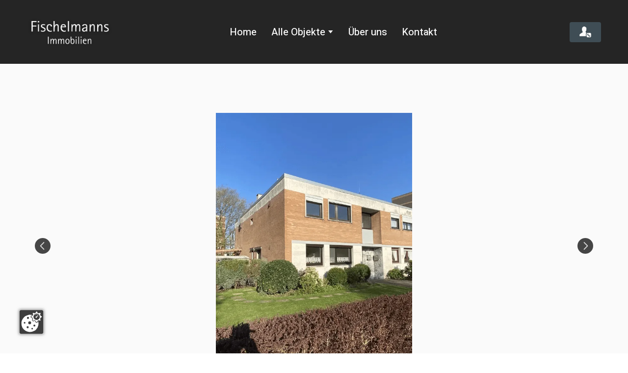

--- FILE ---
content_type: text/html; charset=utf-8
request_url: https://fischelmanns-immobilien.de/wohnungkempen
body_size: 76656
content:
<!doctype html><html lang="de" class="site-root site-root--published fonts-stage-1">
<head>
  <meta charset="UTF-8" />
  <meta name="viewport" content="width=device-width, initial-scale=1" />
  <meta property="og:type" content="website" />
  <meta property="og:url" content="https://fischelmanns-immobilien.de/wohnungkempen" />
  <meta name="color-scheme" content="light only" />
  <link rel="alternate" href="https://fischelmanns-immobilien.de/wohnungkempen" hreflang="de" /><title>Fischelmanns Immobilien | Wohnung Kempen</title><meta name="robots" content="index, follow" /><link rel="canonical" href="https://fischelmanns-immobilien.de/wohnungkempen" /><meta name="keywords" content="Immobilenbüro Fischelmanns Mönchengladbach, Immobilienkauf, Immobilienverkauf Fischelmanns Mönchengladbach, Mietwohnungen, Hauskauf Fischelmanns Mönchengladbach, Hausverkauf, Grundstücke Fischelmanns Mönchengladbach, Immobilienberatung, Immobilienbewertung Fischelmanns Mönchengladbach, Immobilientermin, Neubauten Fischelmanns Mönchengladbach, Eigentumswohnungen, Gewerbeimmobilien Fischelmanns Mönchengladbach, Immobilienvermietung, Immobilienmanagement Fischelmanns Mönchengladbach" /><meta name="theme-color" content="#3f4d55" /><meta property="og:title" content="Fischelmanns Immobilien | Wohnung Kempen" />
  
  
  <link rel="shortcut icon" type="image/png" href="//res2.yourwebsite.life/res/6374d337df09b0000dbc20ec/64c0f119295d35000e93d66c_optimized" sizes="16x16">
<link rel="shortcut icon" type="image/png" href="//res2.yourwebsite.life/res/6374d337df09b0000dbc20ec/64c0f11aeacec1000e7bd0b7_optimized" sizes="32x32">
<link rel="shortcut icon" type="image/png" href="//res2.yourwebsite.life/res/6374d337df09b0000dbc20ec/64c0f11deacec1000e7bd0cc_optimized" sizes="96x96">
<link rel="apple-touch-icon" sizes="120x120" href="//res2.yourwebsite.life/res/6374d337df09b0000dbc20ec/64c0f11eeacec1000e7bd0e1_optimized">
<link rel="apple-touch-icon" sizes="180x180" href="//res2.yourwebsite.life/res/6374d337df09b0000dbc20ec/64c0f121eacec1000e7bd0f6_optimized">
<link rel="apple-touch-icon" sizes="152x152" href="//res2.yourwebsite.life/res/6374d337df09b0000dbc20ec/64c0f11f34078f000f6526e7_optimized">
<link rel="apple-touch-icon" sizes="167x167" href="//res2.yourwebsite.life/res/6374d337df09b0000dbc20ec/64c0f12034078f000f6526fc_optimized">
<script>
window.swPromise = Promise.resolve()
if("serviceWorker" in navigator) {
  window.swPromise = new Promise(function(resolve) {
    setTimeout(resolve, 10000)
    navigator.serviceWorker.register('/sw.5faef2614e1ba76ba795398f17ee1ed0.js').then(function(registration) {
      var interval
      interval = setInterval(function checkActive() {
        if(registration.active) {
          clearInterval(interval)
          resolve()
        }
      }, 10)
    })
  })
}
  ;(function(adata) {
  window["registerAdata"] = function registerAdata(data) {adata = Object.assign(adata, data)}
  window["getAdata"] = function getAdata() {return adata}
  })({})
  ;(function(styles) {
  window["__set_style__"] = function setStyle(id, style) {styles[id] = style}
  window["__require_style__"] = function requireStyle(id) {return styles[id]}
  })({})
  ;(function(blocks) {
  window["blockJsonp"] = function blockJsonpCallback(id, view, content) {
    blocks[id] = {
      view: view,
      content: content
    }
  }
  window["__require_block__"] = function requireBlock(deps) {
  var ReactDOM = deps.ReactDOM;
  var React = deps.React;
  var _ = deps._;
  var classNames = deps.classNames;
  var PropTypes = deps.PropTypes;
  var editorModule = deps.editorModule;
    return function (id) {
      var block = blocks[id]
      if (!block || !block.view) {
        return null
      }
      var exports = {}
      function requireStub(path) {
        if (path === 'weblium/editor') {
          return editorModule
        }
      }
      try {
        block.view(exports, requireStub, ReactDOM, React, PropTypes, _, classNames)
      } catch (e) {
        console.error('Failed to load block', {error: e.message, stack: e.stack})
      }
      return {view: exports.default, content: block.content}
    }
  }
  })({})
;(function(views) {
  window["viewJsonp"] = function viewJsonpCallback(id, view) {
    views[id] = {
      view: view,
    }
  }
  window["__require_view__"] = function requireView(deps) {
    return function (id) {
      var block = views[id]
      if (!block || !block.view) {
        return null
      }
      var exports = {}
      function requireStub(path) {}
      try {
        block.view(exports, requireStub)
      } catch (e) {
        console.error('Failed to load block', {error: e.message, stack: e.stack})
      }
      return exports.default
    }
  }
})({});
  
;(function () {
  if (typeof window.CustomEvent === "function" ) return false;
  function CV(e, p) {
    p = p || {bubbles: false, cancelable: false, detail: null};
    var evt = document.createEvent('CustomEvent');
    evt.initCustomEvent(e, p.bubbles, p.cancelable, p.detail);
    return evt;
   }
  CV.prototype = window.Event.prototype;
  window.CustomEvent = CV;
})();


if (!Element.prototype.matches) {
  Element.prototype.matches = Element.prototype.msMatchesSelector || Element.prototype.webkitMatchesSelector;
}
if (!Element.prototype.closest) {
  Element.prototype.closest = function(s) {
    var el = this;
    do {
      if (Element.prototype.matches.call(el, s)) return el;
      el = el.parentElement || el.parentNode;
    } while (el !== null && el.nodeType === 1);
    return null;
  };
}


(function() {
  if(Node.prototype.replaceChildren === undefined) {
    Node.prototype.replaceChildren = function(...args) {
      while(this.lastChild) {
       this.removeChild(this.lastChild);
      }
      if (args.length) {
        this.append(...args);
      }
    }
  }
}());


if (!window.localStorage || !window.sessionStorage) (function() {
  var Storage = function(type) {
      function createCookie(name, value, days) {
          var date, expires;
          if (days) {
              date = new Date();
              date.setTime(date.getTime() + (days * 24 * 60 * 60 * 1000));
              expires = "; expires=" + date.toGMTString();
          } else {
              expires = "";
          }
          document.cookie = name + "=" + value + expires + "; path=/";
      }
      function readCookie(name) {
          var nameEQ = name + "=",
              ca = document.cookie.split(';'),
              i, c;
          for (i = 0; i < ca.length; i++) {
              c = ca[i];
              while (c.charAt(0) == ' ') {
                  c = c.substring(1, c.length);
              }
              if (c.indexOf(nameEQ) == 0) {
                  return c.substring(nameEQ.length, c.length);
              }
          }
          return null;
      }
      function setData(data) {
          data = JSON.stringify(data);
          if (type == 'session') {
              window.name = data;
          } else {
              createCookie('localStorage', data, 365);
          }
      }
      function clearData() {
          if (type == 'session') {
              window.name = '';
          } else {
              createCookie('localStorage', '', 365);
          }
      }
      function getData() {
          var data = type == 'session' ? window.name : readCookie('localStorage');
          return data ? JSON.parse(data) : {};
      }
      var data = getData();
      function numKeys() {
          var n = 0;
          for (var k in data) {
              if (data.hasOwnProperty(k)) {
                  n += 1;
              }
          }
          return n;
      }
      return {
          clear: function() {
              data = {};
              clearData();
              this.length = numKeys();
          },
          getItem: function(key) {
              key = encodeURIComponent(key);
              return data[key] === undefined ? null : data[key];
          },
          key: function(i) {
              var ctr = 0;
              for (var k in data) {
                  if (ctr == i) return decodeURIComponent(k);
                  else ctr++;
              }
              return null;
          },
          removeItem: function(key) {
              key = encodeURIComponent(key);
              delete data[key];
              setData(data);
              this.length = numKeys();
          },
          setItem: function(key, value) {
              key = encodeURIComponent(key);
              data[key] = String(value);
              setData(data);
              this.length = numKeys();
          },
          length: 0
      };
  };
  if (!window.localStorage) window.localStorage = new Storage('local');
  if (!window.sessionStorage) window.sessionStorage = new Storage('session');
})();

!function(){"use strict";var e=function(e){e.setAttribute("rel","stylesheet"),e.setAttribute("type","text/css"),e.setAttribute("media","all"),e.setAttribute("preloaded","true"),e.removeAttribute("as")},t=function(e){var t=arguments.length>1&&void 0!==arguments[1]&&arguments[1];e.setAttribute("preloaded",t?"error":"true"),e.removeEventListener("load",window.invokePreload.onLoad),e.removeAttribute("onload"),e.removeAttribute("onerror"),e.onload=null};!function(){try{new Function("(a = 0) => a")}catch(e){return!1}}();window.invokePreload=window.invokePreload||{},invokePreload.onLoad=t,invokePreload.onScriptLoad=t,invokePreload.onScriptError=function(e){return t(e,!0)},invokePreload.onStyleLoad=function(t){return-1===[].map.call(document.styleSheets,function(e){return"all"===e.media.mediaText?e.href:null}).indexOf(t.href)&&(window.requestAnimationFrame?window.requestAnimationFrame(function(){return e(t)}):e(t)),t.removeAttribute("onload"),t}}();

var preload_polyfill=function(){"use strict";var e=function(e){e.setAttribute("rel","stylesheet"),e.setAttribute("type","text/css"),e.setAttribute("media","all"),e.setAttribute("preloaded","true"),e.removeAttribute("as")},t=function(e){var t=arguments.length>1&&void 0!==arguments[1]&&arguments[1];e.setAttribute("preloaded",t?"error":"true"),e.removeEventListener("load",window.invokePreload.onLoad),e.removeAttribute("onload"),e.removeAttribute("onerror"),e.onload=null},n=function(){try{return new Function("(a = 0) => a"),!0}catch(e){return!1}}(),r=function(n,r){if("style"===r.getAttribute("as"))return t(r),o=r,-1===[].map.call(document.styleSheets,function(e){return"all"===e.media.mediaText?e.href:null}).indexOf(o.href)&&(window.requestAnimationFrame?window.requestAnimationFrame(function(){return e(o)}):e(o)),void o.removeAttribute("onload");var o;t(r),r.dispatchEvent(new CustomEvent("load",n))},o=function(e,n){t(n,!0)},u=function(e){var t,n;(t=3e3,n=fetch(e.href,{method:"GET",mode:"cors",cache:"force-cache"}),new Promise(function(e,r){setTimeout(function(){return r(new Error("timeout"))},t),n.then(e,r)})).then(function(t){t.ok?r(null,e):o(0,e)}).catch(function(){return o(0,e)})},i=function(e){if(window.fetch)return u(e);var t=new XMLHttpRequest;t.addEventListener("load",function(n){t.status>=200&&t.status<300?r(n,e):o(0,e)}),t.open("GET",e.href,!0),t.timeout=3e3,t.send()},a=function(e){switch(e.getAttribute("as")){case"script":!function(e){"nomodule"===e.getAttribute("rel")&&e.setAttribute("rel","preload"),i(e)}(e);break;case"image":!function(e){var t=new Image;t.onload=function(t){return r(t,e)},t.onerror=function(t){return o(0,e)},t.src=e.href}(e);break;case"style":!function(e){e.onload=function(t){return r(t,e)},e.onerror=function(t){return o(0,e)},e.media="none",e.type="text/css",e.rel="stylesheet"}(e);break;case"font":!function(e){document.fonts&&e.hasAttribute("name")?new FontFace(e.getAttribute("name"),"url(".concat(e.href,")"),{weight:e.getAttribute("weight")||"normal",style:"normal"}).load(e.href).then(function(t){document.fonts.add(t),r(null,e)}).catch(function(){}):i(e)}(e);break;default:i(e)}},l=[],c=function(e){-1===l.indexOf(e.href)&&(function(e){if(("script"===e.getAttribute("as")||"worker"===e.getAttribute("as"))&&("nomodule"===e.getAttribute("rel")||e.hasAttribute("module"))){var t="nomodule"===e.getAttribute("rel");if(e.hasAttribute("module")&&!n||t&&n)return!0}return!1}(e)||(a(e),l.push(e.href)))},d=function(){var e=arguments.length>0&&void 0!==arguments[0]?arguments[0]:'link[rel="preload"]';if(window.MutationObserver){var t=new MutationObserver(function(e){return function(e){for(var t=0,n=e.length;t<n;t++)for(var r=e[t].addedNodes,o=0,u=r.length;o<u;o++){var i=r[o];"LINK"!==i.nodeName||!i.hasAttribute("rel")||"preload"!==i.getAttribute("rel")&&"nomodule"!==i.getAttribute("rel")||c(i)}}(e)}).observe(document.documentElement,{childList:!0,subtree:!0});document.addEventListener("DOMContentLoaded",function(){t&&t.disconnect()})}else var n=setInterval(function(){"complete"==document.readyState&&(clearInterval(n),s(e))},50)},s=function(){for(var e,t=function(e){for(var t=(arguments.length>1&&void 0!==arguments[1]?arguments[1]:document).querySelectorAll(e),n=[],r=[],o=0,u=t.length;o<u;++o){var i=t[o];-1===r.indexOf(i.href)&&(r.push(i.href),n.push(i))}return n}(arguments.length>0&&void 0!==arguments[0]?arguments[0]:'link[rel="preload"]');void 0!==(e=t.shift());)c(e)};return function(){try{if(!document.createElement("link").relList.supports("preload"))throw Error}catch(t){s(e='link[rel="preload"]'),d(e)}var e}()}();

var preload_polyfill_invoke=function(){"use strict";var t=function(t,e,r){var n=document.createElement("script");return n.async=e,n.onload=r,n.onerror=r,n.setAttribute("src",t.href),t.integrity&&(n.integrity=t.integrity),t.hasAttribute("crossorigin")&&n.setAttribute("crossorigin",t.getAttribute("crossorigin")),t.insertAdjacentElement?t.insertAdjacentElement("afterend",n):t.parentNode.appendChild(n),n},e=function(t){t.setAttribute("rel","stylesheet"),t.setAttribute("type","text/css"),t.setAttribute("media","all"),t.setAttribute("preloaded","true"),t.removeAttribute("as")},r=function(t){return-1===[].map.call(document.styleSheets,function(t){return"all"===t.media.mediaText?t.href:null}).indexOf(t.href)&&(window.requestAnimationFrame?window.requestAnimationFrame(function(){return e(t)}):e(t)),t.removeAttribute("onload"),t},n=function(){try{return new Function("(a = 0) => a"),!0}catch(t){return!1}}(),i=function(t){if(("script"===t.getAttribute("as")||"worker"===t.getAttribute("as"))&&("nomodule"===t.getAttribute("rel")||t.hasAttribute("module"))){var e="nomodule"===t.getAttribute("rel");if(t.hasAttribute("module")&&!n||e&&n)return!0}return!1},o=function(t){for(var e=(arguments.length>1&&void 0!==arguments[1]?arguments[1]:document).querySelectorAll(t),r=[],n=[],i=0,o=e.length;i<o;++i){var u=e[i];-1===n.indexOf(u.href)&&(n.push(u.href),r.push(u))}return r},u=!0,s=function e(r,n,i){"true"===r.getAttribute("preloaded")?t(r,n,i):"error"===r.getAttribute("preloaded")?i():setTimeout(function(){e(r,n,i)},10)},a=function(){window.performance&&window.performance.now};document.addEventListener("DOMContentLoaded",function(){a();for(var t,e=o("link[rel='preload'][as='script']"),r=[],n=[];void 0!==(t=e.shift());)i(t)||(t.hasAttribute("critical")?r.push(t):n.push(t));u=0===r.length,function(t){for(var e=[];t.length;)e.push(new Promise(function(e){s(t.shift(),!1,e)}));return Promise.all(e)}(r).then(function(){return function(t){for(var e=[];t.length;)e.push(new Promise(function(e){s(t.shift(),u,e)}));return Promise.all(e)}(n)}).then(function(){document.dispatchEvent(new CustomEvent("AllScriptsExecuted")),a()})});return function(e){for(var n,u=o("link[rel='preload']",e);void 0!==(n=u.shift());)"script"===n.getAttribute("as")?i(n)||t(n,!1):"style"===n.getAttribute("as")&&r(n)}}();

  </script>
  <link rel="preload" href="/site/696b39691877d43fd56bc1b7/google-fonts-64f9c35ca647770017bb2102.css" as="style" importance="high"  />
  <link rel="stylesheet" href="/site/696b39691877d43fd56bc1b7/google-fonts-64f9c35ca647770017bb2102.css" />
  <link rel="preload" href="/site/696b39691877d43fd56bc1b7/core-theme-64f9c35ca647770017bb2102.css" as="style" />
  <style type="text/css">
    a,abbr,acronym,address,applet,article,aside,audio,b,big,blockquote,body,canvas,caption,center,cite,code,dd,del,details,dfn,div,dl,dt,embed,fieldset,figcaption,figure,footer,form,h1,h2,h3,h4,h5,h6,header,hgroup,html,i,iframe,img,ins,kbd,label,legend,li,mark,menu,nav,object,ol,output,p,pre,q,ruby,s,samp,section,small,span,strike,strong,sub,summary,sup,table,tbody,td,tfoot,th,thead,time,tr,tt,u,ul,var,video{margin:0;padding:0;border:0;font-size:100%;font:inherit;vertical-align:baseline}em{margin:0;padding:0;border:0;font-size:100%;vertical-align:baseline}article,aside,details,figcaption,figure,footer,header,hgroup,menu,nav,section{display:block}body{line-height:1}ol,ul{list-style:none}blockquote,q{quotes:none}blockquote:after,blockquote:before,q:after,q:before{content:"";content:none}table{border-collapse:collapse;border-spacing:0}html{width:100%;overflow-x:hidden;-webkit-font-smoothing:antialiased;-moz-osx-font-smoothing:grayscale}*,:after,:before,html{-webkit-box-sizing:border-box;-moz-box-sizing:border-box;box-sizing:border-box}button{background:none;border:0;margin:0;padding:0;font-size:inherit;font-family:inherit}.slick-track:after,.slick-track:before{content:"";display:table;clear:both}img:not([src]){visibility:hidden}img[src]{background-color:transparent!important}
    /*--vars-start--*/:root{--w-accordion-offset: 30px;--w-accordion-padding: 20px}:root{--w-apps-buttons-border-color: #a6a6a6;--w-apps-buttons-padding-top-as: 33.3333%;--w-apps-buttons-padding-top-gp: 29.5496%;--w-apps-buttons-padding-top-as-fre: 31.496%;--w-apps-buttons-padding-top-as-tur: 26.4901%;--w-apps-buttons-padding-top-as-chi: 36.6972%;--w-apps-buttons-sm-max-width-as: 120px;--w-apps-buttons-sm-max-width-gp: 135px;--w-apps-buttons-sm-max-width-as-fre: 127px;--w-apps-buttons-sm-max-width-as-tur: 151px;--w-apps-buttons-sm-max-width-as-chi: 109px;--w-apps-buttons-sm-border-radius: 5px;--w-apps-buttons-offset: 35px;--w-apps-buttons-md-max-width-as: 120px;--w-apps-buttons-lg-max-width-as: 150px;--w-apps-buttons-md-max-width-gp: 135px;--w-apps-buttons-lg-max-width-gp: 169px;--w-apps-buttons-sm-max-width-as-fre: 127px;--w-apps-buttons-md-max-width-as-fre: 127px;--w-apps-buttons-lg-max-width-as-fre: 159px;--w-apps-buttons-sm-max-width-as-tur: 151px;--w-apps-buttons-md-max-width-as-tur: 151px;--w-apps-buttons-lg-max-width-as-tur: 189px;--w-apps-buttons-sm-max-width-as-chi: 109px;--w-apps-buttons-md-max-width-as-chi: 109px;--w-apps-buttons-lg-max-width-as-chi: 136px;--w-apps-buttons-sm-border-radius: 5px;--w-apps-buttons-md-border-radius: 5px;--w-apps-buttons-lg-border-radius: 5px}@media (min-width: 480px){:root:not(.disable-media-queries){--w-apps-buttons-md-max-width-as: 150px;--w-apps-buttons-lg-max-width-as: 180px;--w-apps-buttons-md-max-width-gp: 169px;--w-apps-buttons-lg-max-width-gp: 203px;--w-apps-buttons-md-max-width-as-fre: 159px;--w-apps-buttons-lg-max-width-as-fre: 191px;--w-apps-buttons-md-max-width-as-tur: 189px;--w-apps-buttons-lg-max-width-as-tur: 227px;--w-apps-buttons-md-max-width-as-chi: 136px;--w-apps-buttons-lg-max-width-as-chi: 164px}}@media (min-width: 0px){.html-editor-md,.html-editor{--w-apps-buttons-md-max-width-as: 150px;--w-apps-buttons-lg-max-width-as: 180px;--w-apps-buttons-md-max-width-gp: 169px;--w-apps-buttons-lg-max-width-gp: 203px;--w-apps-buttons-md-max-width-as-fre: 159px;--w-apps-buttons-lg-max-width-as-fre: 191px;--w-apps-buttons-md-max-width-as-tur: 189px;--w-apps-buttons-lg-max-width-as-tur: 227px;--w-apps-buttons-md-max-width-as-chi: 136px;--w-apps-buttons-lg-max-width-as-chi: 164px}}@media (min-width: 768px){:root:not(.disable-media-queries){--w-apps-buttons-md-border-radius: 7px;--w-apps-buttons-lg-border-radius: 8px}}@media (min-width: 0px){.html-editor-md,.html-editor{--w-apps-buttons-md-border-radius: 7px;--w-apps-buttons-lg-border-radius: 8px}}@media (min-width: 992px){:root:not(.disable-media-queries){--w-apps-buttons-offset: 40px}}@media (min-width: 0px){.html-editor{--w-apps-buttons-offset: 40px}}:root{--w-gap: 15px}:root{--w-base-v-space: 4px;--w-base-h-space: 5px;--w-v-spacer1: calc(var(--w-base-v-space) * 1);--w-v-spacer2: calc(var(--w-base-v-space) * 2);--w-v-spacer3: calc(var(--w-base-v-space) * 3);--w-v-spacer4: calc(var(--w-base-v-space) * 5);--w-v-spacer5: calc(var(--w-base-v-space) * 8);--w-v-spacer6: calc(var(--w-base-v-space) * 12);--w-v-spacer7: calc(var(--w-base-v-space) * 15);--w-h-spacer1: calc(var(--w-base-h-space) * 1);--w-h-spacer2: calc(var(--w-base-h-space) * 2);--w-h-spacer3: calc(var(--w-base-h-space) * 4);--w-h-spacer4: calc(var(--w-base-h-space) * 8)}:root{--w-hero-title-offset: 35px;--w-title-offset: 25px;--w-subtitle-offset: 25px;--w-heading-offset: 20px;--w-subheading-offset: 25px;--w-heading-lg-offset: 25px;--w-caption-offset: 20px;--w-body-offset: 20px;--w-small-offset: 20px;--w-quote-offset: 20px;--w-hero-title-h-offset: 15px;--w-title-h-offset: 5px;--w-subtitle-h-offset: 15px;--w-heading-h-offset: 15px;--w-subheading-h-offset: 15px;--w-heading-lg-h-offset: 15px;--w-caption-h-offset: 10px;--w-body-h-offset: 10px;--w-small-h-offset: 10px;--w-quote-h-offset: 10px}@media (min-width: 992px){:root:not(.disable-media-queries){--w-hero-title-offset: 40px}}@media (min-width: 0px){.html-editor{--w-hero-title-offset: 40px}}:root{--w-layout-item-top-offset: calc(var(--w-gap) * 2);--w-layout-gap: var(--w-gap)}:root{--w-btns-group-item-offset: 20px;--w-btns-group-offset: 35px}@media (min-width: 992px){:root:not(.disable-media-queries){--w-btns-group-offset: 40px}}@media (min-width: 0px){.html-editor,.html-editor-lg{--w-btns-group-offset: 40px}}:root{--w-socials-top-offset: 30px;--w-socials-h-offset: 15px;--w-socials-bottom-offset: 30px}:root{--w-list-item-v-offset: 30px;--w-list-item-h-offset: 30px;--w-list-item-v-padding: 15px;--w-list-item-h-padding: 15px}:root{--w-list-with-media-offset: 30px;--w-list-with-media-padding: 20px}:root{--ui-content-gutter-1200: 15px;--w-content-container-size: 1200px;--w-content-gutter: var(--ui-content-gutter-320)}@media (min-width: 480px){:root:not(.disable-media-queries){--w-content-gutter: var(--ui-content-gutter-480)}}@media (min-width: 0px){.html-editor-xs{--w-content-gutter: var(--ui-content-gutter-480)}}@media (min-width: 768px){:root:not(.disable-media-queries){--w-content-gutter: var(--ui-content-gutter-768)}}@media (min-width: 0px){.html-editor-md{--w-content-gutter: var(--ui-content-gutter-768)}}@media (min-width: 992px){:root:not(.disable-media-queries){--w-content-gutter: var(--ui-content-gutter-992)}}@media (min-width: 1280px){:root:not(.disable-media-queries){--w-content-gutter: var(--ui-content-gutter-1200)}}@media (min-width: 0px){.html-editor,.html-editor-lg{--w-content-gutter: var(--ui-content-gutter-1200)}}:root{--w-section-vertical-s-offset: 20px;--w-section-basement-offset: 30px;--w-section-vertical-offset: 90px;--w-section-vertical-xxl-offset: 130px;--w-section-header-offset: 45px;--w-section-footer-offset: 50px}@media (min-width: 768px){:root:not(.disable-media-queries){--w-section-vertical-offset: 95px;--w-section-vertical-xxl-offset: 250px;--w-section-header-offset: 45px;--w-section-footer-offset: 50px}}@media (min-width: 0px){.html-editor-md{--w-section-vertical-offset: 95px;--w-section-vertical-xxl-offset: 250px;--w-section-header-offset: 45px;--w-section-footer-offset: 50px}}@media (min-width: 992px){:root:not(.disable-media-queries){--w-section-vertical-offset: 100px;--w-section-vertical-xxl-offset: 250px;--w-section-header-offset: 50px;--w-section-footer-offset: 55px}}@media (min-width: 0px){.html-editor{--w-section-vertical-offset: 100px;--w-section-vertical-xxl-offset: 250px;--w-section-header-offset: 50px;--w-section-footer-offset: 55px}}:root{--w-image-offset: 20px;--w-image-mask-sm-width: 70px;--w-image-mask-sm-height: 70px;--w-image-mask-md-width: 70px;--w-image-mask-md-height: 70px;--w-image-mask-lg-width: 120px;--w-image-mask-lg-height: 120px}@media (min-width: 768px){:root:not(.disable-media-queries){--w-image-aspect-ratio: 56.25%;--w-image-mask-md-width: 120px;--w-image-mask-md-height: 120px;--w-image-mask-lg-width: 170px;--w-image-mask-lg-height: 170px}}@media (min-width: 0px){.html-editor,.html-editor-md{--w-image-aspect-ratio: 56.25%;--w-image-mask-md-width: 120px;--w-image-mask-md-height: 120px;--w-image-mask-lg-width: 170px;--w-image-mask-lg-height: 170px}}:root{--w-quote-offset: 30px;--w-quote-gap: 20px}:root{--w-logo-offset: 30px;--w-slogan-offset: 5px}:root{--w-nav-offset: 30px;--w-nav-item-gap: 15px;--w-nav-item-top-offset: 10px;--w-nav-item-column-gap: 10px;--w-nav-item-column-offset: 20px}:root{--w-burger-padding: 12px 8px;--w-burger-width: 24px;--w-burger-height: 16px;--w-burger-line-size: 2px;--w-burger-line-pos-transform: translateY(7px) rotate(45deg);--w-burger-line-neg-transform: translateY(-7px) rotate(-45deg)}:root{--w-icon-panel-inner-offset: 0}:root:not(.disable-media-queries){--w-icon-panel-sm-width: 50px;--w-icon-panel-sm-height: 50px;--w-icon-panel-width: 50px;--w-icon-panel-height: 50px;--w-icon-panel-xl-width: 70px;--w-icon-panel-xl-height: 70px}@media (min-width: 0px){.html-editor-xs{--w-icon-panel-sm-width: 50px;--w-icon-panel-sm-height: 50px;--w-icon-panel-width: 50px;--w-icon-panel-height: 50px;--w-icon-panel-xl-width: 70px;--w-icon-panel-xl-height: 70px}}@media (min-width: 768px){:root:not(.disable-media-queries){--w-icon-panel-sm-width: 50px;--w-icon-panel-sm-height: 50px;--w-icon-panel-width: 70px;--w-icon-panel-height: 70px;--w-icon-panel-xl-width: 100px;--w-icon-panel-xl-height: 100px}}@media (min-width: 0px){.html-editor,.html-editor-md{--w-icon-panel-sm-width: 50px;--w-icon-panel-sm-height: 50px;--w-icon-panel-width: 70px;--w-icon-panel-height: 70px;--w-icon-panel-xl-width: 100px;--w-icon-panel-xl-height: 100px}}:root{--w-icon-width: 24px;--w-icon-height: 24px;--w-icon-offset: 20px;--w-icon-h-offset: 10px;--w-icon-sm-inner-offset: 12px;--w-icon-inner-offset: 12px;--w-icon-numbers-inner-offset: 5px;--w-icon-xl-inner-offset: 15px}@media (min-width: 768px){:root:not(.disable-media-queries){--w-icon-inner-sm-offset: 12px;--w-icon-inner-offset: 15px;--w-icon-xl-inner-offset: 20px}}@media (min-width: 0px){.html-editor,.html-editor-md{--w-icon-inner-sm-offset: 12px;--w-icon-inner-offset: 15px;--w-icon-xl-inner-offset: 20px}}:root{--w-icon-numbers-sm-inner-offset: 4px}:root:not(.disable-media-queries){--w-icon-numbers-xl-inner-offset: 8px;--w-icon-numbers-inner-offset: 4px}@media (min-width: 0px){.html-editor-xs{--w-icon-numbers-xl-inner-offset: 8px;--w-icon-numbers-inner-offset: 4px}}@media (min-width: 768px){:root:not(.disable-media-queries){--w-icon-numbers-xl-inner-offset: 10px;--w-icon-numbers-inner-offset: 8px}}@media (min-width: 0px){.html-editor,.html-editor-md{--w-icon-numbers-xl-inner-offset: 10px;--w-icon-numbers-inner-offset: 8px}}:root{--w-map-wrapper-height: 450px;--w-map-wrapper-offset: 30px}:root:not(.disable-media-queries){--w-counter-font-size: 24px;--w-counter-xl-font-size: 30px}@media (min-width: 0px){.html-editor-xs{--w-counter-font-size: 24px;--w-counter-xl-font-size: 30px}}@media (min-width: 768px){:root:not(.disable-media-queries){--w-counter-font-size: 30px;--w-counter-xl-font-size: 44px}}@media (min-width: 0px){.html-editor,.html-editor-md{--w-counter-font-size: 30px;--w-counter-xl-font-size: 44px}}:root{--w-contacts-list-offset: 30px;--w-contacts-list-item-v-offset: 16px;--w-contacts-list-element-v-offset: 5px}:root{--w-icon-list-width: 20px;--w-icon-list-height: 20px;--w-icon-list-offset: 20px;--w-icon-list-item-offset: 16px;--w-icon-list-item-h-offset: 24px}:root{--w-follow-us-offset: 15px}:root{--w-form-offset: 32px;--w-text-area-height: 150px;--w-form-field-offset: 24px;--w-form-button-offset: 56px;--w-form-input-offset: 12px;--w-form-description-offset: 4px;--w-form-multiple-group-offset: 12px;--w-form-multiple-item-offset: 12px}:root{--w-captions-group-offset: 15px;--w-captions-group-item-offset: 5px;--w-captions-group-separator-width: 1px}:root{--w-user-message-offset: 20px;--w-user-photo-size: 70px}:root{--w-grid-item-top-offset: 30px;--w-grid-gap: 30px;--w-100vw: 100vw;--w-grid-container-size-md: calc(
    var(--w-100vw) + var(--w-grid-gap) - var(--ui-content-gutter-768) * 2
  );--w-grid-container-size-xl: calc(
    var(--w-content-container-size) + var(--w-grid-gap) -
    var(--ui-content-gutter-1200) * 2
  );--w-grid-container-size-lg: var(--w-grid-container-size-xl)}:root:not(.disable-media-queries){--w-100vw: 100vw}.html-editor-xs,.html-editor-md{--w-100vw: var(--w-editor-width)}:root:not(.disable-media-queries){--w-grid-item-v-padding: 31px;--w-grid-item-h-padding: 27px}@media (min-width: 0px){.html-editor-xs{--w-grid-item-v-padding: 31px;--w-grid-item-h-padding: 27px}}@media (min-width: 768px){:root:not(.disable-media-queries){--w-grid-item-v-padding: 34px;--w-grid-item-h-padding: 28px}}@media (min-width: 0px){.html-editor-md{--w-grid-item-v-padding: 34px;--w-grid-item-h-padding: 28px}}@media (min-width: 992px){:root:not(.disable-media-queries){--w-grid-item-v-padding: 40px;--w-grid-item-h-padding: 30px}}@media (min-width: 0px){.html-editor,.html-editor-lg{--w-grid-item-v-padding: 40px;--w-grid-item-h-padding: 30px}}:root{--w-divider-component-offset: 0px}:root{--w-gallery-offset: 30px}:root{--w-image-with-hover-offset: 20px;--w-image-with-hover-button-offset: var(--w-btns-group-offset)}:root{--w-try-it-free-offset: 32px;--w-try-it-free-input-offset-sm: 8px;--w-try-it-free-input-offset-md: 8px;--w-try-it-free-input-offset-lg: 12px}:root{--w-language-offset: 20px}:root{--w-order-summary-offset: 24px}


/*--vars-end--*/

.media-placeholder_1Ay{display:flex!important;position:absolute;height:100%;top:0;right:0;bottom:0;left:0;justify-content:center!important;align-items:center;overflow:hidden}.icon_1X9{height:calc(100% - 160px);min-height:50px;max-height:140px}.ai-visual-container_3T8{position:absolute;top:5px;right:5px;z-index:2}.ai-visual-button_vk_{display:flex;padding:8px 12px;border-radius:4px;border:0;box-shadow:0 2px 4px 0 rgba(33,39,54,.16);-webkit-user-select:none;-moz-user-select:none;user-select:none}.ai-visual-button-image_1V1{width:24px;height:24px}.ai-visual-button-label_Uim{font-size:14px;font-weight:600;line-height:20px;color:var(--brand)}.ai-visual-button_vk_:hover{box-shadow:0 0 1px 0 rgba(33,39,54,.04)}
a,abbr,acronym,address,applet,article,aside,audio,b,big,blockquote,body,canvas,caption,center,cite,code,dd,del,details,dfn,div,dl,dt,embed,fieldset,figcaption,figure,footer,form,h1,h2,h3,h4,h5,h6,header,hgroup,html,i,iframe,img,ins,kbd,label,legend,li,mark,menu,nav,object,ol,output,p,pre,q,ruby,s,samp,section,small,span,strike,strong,sub,summary,sup,table,tbody,td,tfoot,th,thead,time,tr,tt,u,ul,var,video{margin:0;padding:0;border:0;font-size:100%;font:inherit;vertical-align:baseline}em{margin:0;padding:0;border:0;font-size:100%;vertical-align:baseline}article,aside,details,figcaption,figure,footer,header,hgroup,menu,nav,section{display:block}blockquote,q{quotes:none}blockquote:after,blockquote:before,q:after,q:before{content:""}table{border-collapse:collapse;border-spacing:0}*,:after,:before{box-sizing:border-box}button{margin:0;padding:0;background:none;border:0;font-size:inherit;font-family:inherit}html{font-size:var(--font-base-size);font-family:var(--font-family);line-height:var(--line-height-base);color:var(--ink);-webkit-font-smoothing:antialiased;-moz-osx-font-smoothing:grayscale}body,html{margin:0}button,figure,iframe{margin:0;padding:0;background:none;border:0;cursor:pointer;border-radius:0;font-size:inherit;outline:none}input{border:0;box-shadow:none}input:focus{outline:none}h1,h2,h3,h4,h5,h6,p{margin:0;padding:0}input:-webkit-autofill,input:-webkit-autofill:focus input:-webkit-autofill,input:-webkit-autofill:hover,select:-webkit-autofill,select:-webkit-autofill:focus,select:-webkit-autofill:hover,textarea:-webkit-autofill,textarea:-webkit-autofill:hover textarea:-webkit-autofill:focus{-webkit-text-fill-color:var(--ink);-webkit-box-shadow:0 0 0 1000px transparent inset;-webkit-transition:background-color 5000s ease-in-out 0s;transition:background-color 5000s ease-in-out 0s}ol,ul{margin:0;padding:0;list-style:none}

.collection{position:relative}
.social-icons-container_mJW{display:flex;position:relative;font-size:0}.social-icons_3iz{display:inline-block}.social-icons_icon_3o6{display:block;position:relative}.social-icons_icon_3o6 .wrapper_3w9{width:100%;height:100%}
.loading-overlay__wrapper_2Cx{transition:opacity .2s ease-in}.loading-overlay__wrapper_2Cx,.spinner_2lF{position:fixed;z-index:var(--max-index)}.spinner_2lF{top:0;right:0;bottom:0;left:0;opacity:1}.spinner--offset-top_3iT{padding-top:48px;background-color:hsla(0,0%,100%,.8)}.spinner--offset-top_3iT .spinner__svg_308{margin-top:-48px}.spinner--solid_2sM .spinner__wrapper_cFj{background-color:#fff}.spinner--absolute_2HZ{position:absolute}.spinner--z-auto_2nN{z-index:auto}.spinner--transparent_21Y .spinner__wrapper_cFj{background-color:transparent}.spinner__wrapper_cFj{display:flex;width:100%;height:100%;justify-content:center;background-color:hsla(0,0%,100%,.8);align-items:center}.spinner__svg_308{width:50px;height:50px;animation:rotate_2G9 .9s linear infinite}.spinner__path_3gH{stroke:#bfd2ff;stroke-linecap:round;stroke-width:3px;stroke-dasharray:46}@keyframes rotate_2G9{to{transform:rotate(1turn)}}
.svgIcon_2Cq{max-width:100%}.innerFill_U0E .outline_28N{fill:currentColor;transition:.3s}.innerFill_U0E .outline_28N.originalInstagram_3BK{fill:url(#instagramGradient)}.innerFill_U0E .outline_28N.instagramMask_2YO{fill:url(#instagramGradientHover);opacity:0;transition:.3s}.innerFill_U0E .logo_2cS{fill:var(--si-icon-color,currentColor);transition:.3s}.innerFill_U0E .logo_2cS.originalLogo_5HJ{fill:currentColor}.innerFill_U0E .logo_2cS.originalInstagram_3BK{fill:url(#instagramGradient)}.innerFill_U0E .logo_2cS.instagramMask_2YO{fill:url(#instagramGradientHover);opacity:0;transition:.3s}.innerFill_U0E .whiteLogo_1Gw{fill:var(--si-icon-color,#fff);transition:.3s}.innerFill_U0E .whiteLogo_1Gw.originalInstagram_3BK{stroke:url(#instagramGradient)}.innerFill_U0E:hover{color:currentColor}.innerFill_U0E:hover .logo_2cS.instagramMask_2YO,.innerFill_U0E:hover .outline_28N.instagramMask_2YO{transition:.3s;fill:url(#instagramGradientHover);opacity:1}.innerFill_U0E:hover .logo_2cS{fill:var(--si-icon-hover-color,currentColor)}.innerFill_U0E.originalBehance_2xn:hover .originalLogo_5HJ.logo_2cS,.innerFill_U0E.originalBehance_2xn:hover .outline_28N{fill:#0050e3}.innerFill_U0E.originalFacebook_2EC.darkTheme_2Xq:hover .originalLogo_5HJ.logo_2cS,.innerFill_U0E.originalFacebook_2EC.darkTheme_2Xq:hover .outline_28N,.innerFill_U0E.originalMessenger_2i6.darkTheme_2Xq:hover .originalLogo_5HJ.logo_2cS,.innerFill_U0E.originalMessenger_2i6.darkTheme_2Xq:hover .outline_28N{fill:#e6e6e6}.innerFill_U0E.originalDribble_3S7:hover .originalLogo_5HJ.logo_2cS,.innerFill_U0E.originalDribble_3S7:hover .outline_28N{fill:#e51e6b}.innerFill_U0E.originalFacebook_2EC:hover .originalLogo_5HJ.logo_2cS,.innerFill_U0E.originalFacebook_2EC:hover .outline_28N{fill:#4d70ba}.innerFill_U0E.originalMessenger_2i6:hover .originalLogo_5HJ.logo_2cS,.innerFill_U0E.originalMessenger_2i6:hover .outline_28N{fill:#339dff}.innerFill_U0E.originalGooglePlus_11G:hover .originalLogo_5HJ.logo_2cS,.innerFill_U0E.originalGooglePlus_11G:hover .outline_28N{fill:#e47364}.innerFill_U0E.originalLinkedin_3Hu:hover .originalLogo_5HJ.logo_2cS,.innerFill_U0E.originalLinkedin_3Hu:hover .outline_28N{fill:#0099e8}.innerFill_U0E.originalPinterest_1Kn:hover .originalLogo_5HJ.logo_2cS,.innerFill_U0E.originalPinterest_1Kn:hover .outline_28N{fill:#ee0a23}.innerFill_U0E.originalSlack_7sJ:hover .originalLogo_5HJ.logo_2cS,.innerFill_U0E.originalSlack_7sJ:hover .outline_28N{fill:#2d8968}.innerFill_U0E.originalTelegram_A4c:hover .originalLogo_5HJ.logo_2cS,.innerFill_U0E.originalTelegram_A4c:hover .outline_28N{fill:#0af}.innerFill_U0E.originalVk_2L2:hover .originalLogo_5HJ.logo_2cS,.innerFill_U0E.originalVk_2L2:hover .outline_28N{fill:#7a99bf}.innerFill_U0E.originalVk_2L2.darkTheme_2Xq:hover .originalLogo_5HJ.logo_2cS,.innerFill_U0E.originalVk_2L2.darkTheme_2Xq:hover .outline_28N{fill:#e6e6e6}.innerFill_U0E.originalTripadvisor_9UJ:hover .originalLogo_5HJ.logo_2cS,.innerFill_U0E.originalTripadvisor_9UJ:hover .outline_28N{fill:#00e2ae}.innerFill_U0E.originalTumblr_KYg:hover .originalLogo_5HJ.logo_2cS,.innerFill_U0E.originalTumblr_KYg:hover .outline_28N{fill:#465f7e}.innerFill_U0E.originalTumblr_KYg.darkTheme_2Xq:hover .originalLogo_5HJ.logo_2cS,.innerFill_U0E.originalTumblr_KYg.darkTheme_2Xq:hover .outline_28N{fill:#e6e6e6}.innerFill_U0E.originalTwitter_3xi:hover .originalLogo_5HJ.logo_2cS,.innerFill_U0E.originalTwitter_3xi:hover .outline_28N{fill:#2795e9}.innerFill_U0E.originalTwitterX_1tz:hover .originalLogo_5HJ.logo_2cS,.innerFill_U0E.originalTwitterX_1tz:hover .outline_28N{fill:#162221}.innerFill_U0E.originalYoutube_2OU:hover .originalLogo_5HJ.logo_2cS,.innerFill_U0E.originalYoutube_2OU:hover .outline_28N{fill:#e23e3d}.innerFill_U0E.originalVimeo_3Sf:hover .originalLogo_5HJ.logo_2cS,.innerFill_U0E.originalVimeo_3Sf:hover .outline_28N{fill:#2a413f}.innerFill_U0E.originalVimeo_3Sf.darkTheme_2Xq:hover .originalLogo_5HJ.logo_2cS,.innerFill_U0E.originalVimeo_3Sf.darkTheme_2Xq:hover .outline_28N{fill:#1295bf}.innerFill_U0E.originalMedium_3e5:hover .originalLogo_5HJ.logo_2cS,.innerFill_U0E.originalMedium_3e5:hover .outline_28N{fill:#474747}.innerFill_U0E.originalMedium_3e5.darkTheme_2Xq:hover .originalLogo_5HJ.logo_2cS,.innerFill_U0E.originalMedium_3e5.darkTheme_2Xq:hover .outline_28N{fill:#e6e6e6}.innerFill_U0E.originalYelp_1p9:hover .originalLogo_5HJ.logo_2cS,.innerFill_U0E.originalYelp_1p9:hover .outline_28N{fill:#7e0404}.innerFill_U0E.originalTwitch_2UU:hover .originalLogo_5HJ.logo_2cS,.innerFill_U0E.originalTwitch_2UU:hover .outline_28N{fill:#7d5abe}.innerFill_U0E.originalPhone_2ji:hover .originalLogo_5HJ.logo_2cS,.innerFill_U0E.originalPhone_2ji:hover .outline_28N{fill:#4d8643}.innerFill_U0E.originalEmail_2uz:hover .originalLogo_5HJ.logo_2cS,.innerFill_U0E.originalEmail_2uz:hover .outline_28N{fill:#487efc}.innerFill_U0E.originalSnapchat_24s:hover .originalLogo_5HJ.logo_2cS,.innerFill_U0E.originalSnapchat_24s:hover .outline_28N{fill:#ccca00}.innerFill_U0E.originalSkype_4Rw:hover .originalLogo_5HJ.logo_2cS,.innerFill_U0E.originalSkype_4Rw:hover .outline_28N{fill:#008abd}.innerFill_U0E.originalViber_3Hu:hover .originalLogo_5HJ.logo_2cS,.innerFill_U0E.originalViber_3Hu:hover .outline_28N{fill:#a780c7}.innerFill_U0E.originalWhatsapp_1UO:hover .originalLogo_5HJ.logo_2cS,.innerFill_U0E.originalWhatsapp_1UO:hover .outline_28N{fill:#1da851}.innerFill_U0E.originalSoundcloud_17F:hover .originalLogo_5HJ.logo_2cS,.innerFill_U0E.originalSoundcloud_17F:hover .outline_28N{fill:#cc6d00}.innerFill_U0E.originalInstagramLogo_2or .logo_2cS{opacity:1;transition:opacity .3s;fill:url(#instagramGradient)}.innerFill_U0E.originalInstagramLogo_2or .logo-hover_1Bk{transition:opacity .3s;fill:url(#instagramGradientHover);opacity:0}.innerFill_U0E.originalInstagramLogo_2or:hover .logo_2cS{transition:opacity .3s;opacity:0}.innerFill_U0E.originalInstagramLogo_2or:hover .logo-hover_1Bk{opacity:1}.innerFill_U0E.originalInstagram_3BK .outline_28N{transition:opacity .3s;fill:url(#instagramGradient)}.innerFill_U0E.originalInstagram_3BK .instagramMask_2YO,.innerFill_U0E.originalInstagram_3BK .logo-hover_1Bk{transition:opacity .3s;fill:url(#instagramGradientHover);opacity:0}.innerFill_U0E.originalInstagram_3BK:hover .outline_28N{opacity:0}.innerFill_U0E.originalInstagram_3BK:hover .instagramMask_2YO,.innerFill_U0E.originalInstagram_3BK:hover .logo-hover_1Bk{opacity:1}.noFill_1L9 .logo_2cS{fill:var(--si-icon-color,currentColor);transition:.3s}.noFill_1L9 .logo_2cS.originalInstagram_3BK{fill:url(#instagramGradient)}.noFill_1L9 .border_3Tk{fill:var(--si-border-color,currentColor)}.noFill_1L9 .border_3Tk.originalInstagram_3BK{stroke:url(#instagramGradient)}.noFill_1L9 .outline_28N{fill:transparent;transition:.3s}.noFill_1L9 .instagramMask_2YO{fill:url(#instagramGradient);opacity:0;transition:.3s}.noFill_1L9 .whiteLogo_1Gw{fill:transparent;stroke:var(--si-border-color,currentColor);stroke-width:.5px;transition:.3s}.noFill_1L9 .whiteLogo_1Gw.instagramMask_2YO{fill:url(#instagramGradient);opacity:0}.noFill_1L9.originalInstagram_3BK .whiteLogo_1Gw{stroke:url(#instagramGradient)}.noFill_1L9:hover .outline_28N{fill:var(--si-border-color,currentColor)}.noFill_1L9:hover .instagramMask_2YO{opacity:1;transition:.3s}.noFill_1L9:hover .whiteLogo_1Gw{fill:var(--si-border-color,currentColor);transition:.3s}.noFill_1L9:hover .logo_2cS{fill:transparent!important;transition:.3s;stroke-width:0}.noFill_1L9.originalInstagram_3BK:hover .outline_28N{fill:url(#instagramGradient)}.noFill_1L9.originalInstagram_3BK:hover .instagramMask_2YO{transition:opacity .3s;fill:url(#instagramGradient);opacity:1}.draggable_icon .snapchat_2tn{stroke:#000}
.iconElement_3D2{display:block;position:relative;align-items:center;justify-content:center}.iconElement_3D2,.iconElement__inner_2iN{height:100%;max-width:100%}.iconElement_3D2 svg{max-width:100%;max-height:100%;fill:currentColor}.iconElement_3D2 img{display:block;height:100%;max-width:100%;margin:auto}.icon_2Tz{position:relative}.ui-icon_2oI{color:var(--ui-block-title-color)}.ui-icon--light_HAb{color:var(--ui-block-title-color-light)}
.action_1-Z{text-decoration:none}.numbers_1Dc .text-wrapper_38Y{display:flex;width:100%;height:100%;align-items:center;overflow:hidden}.numbers_1Dc .text_1-q{width:100%}.page-editor-md .numbers--sm_2Sz .text_1-q{font-size:var(--ui-text-size)!important}@media (min-width:768px) and (max-width:991px){:root:not(.disable-media-queries) .numbers--sm_2Sz .text_1-q{font-size:var(--ui-text-size)!important}}.page-editor-xs .numbers--sm_2Sz .text_1-q{font-size:var(--ui-text-size-mobile)!important}@media (max-width:767px){:root:not(.disable-media-queries) .numbers--sm_2Sz .text_1-q{font-size:var(--ui-text-size-mobile)!important}}.page-editor-md .numbers--md_3IY .text_1-q{font-size:var(--ui-subheading-size)!important}@media (min-width:768px) and (max-width:991px){:root:not(.disable-media-queries) .numbers--md_3IY .text_1-q{font-size:var(--ui-subheading-size)!important}}.page-editor-xs .numbers--md_3IY .text_1-q{font-size:var(--ui-subheading-size-mobile)!important}@media (max-width:767px){:root:not(.disable-media-queries) .numbers--md_3IY .text_1-q{font-size:var(--ui-subheading-size-mobile)!important}}.page-editor-md .numbers--xl_1qF .text_1-q{font-size:var(--ui-heading-size)!important}@media (min-width:768px) and (max-width:991px){:root:not(.disable-media-queries) .numbers--xl_1qF .text_1-q{font-size:var(--ui-heading-size)!important}}.page-editor-xs .numbers--xl_1qF .text_1-q{font-size:var(--ui-heading-size-mobile)!important}@media (max-width:767px){:root:not(.disable-media-queries) .numbers--xl_1qF .text_1-q{font-size:var(--ui-heading-size-mobile)!important}}
.quote__icon-wrapper_I85{display:flex;justify-content:flex-start}.quote_1JR .line_n03{position:relative;padding-top:calc(var(--w-quote-gap)/4);padding-bottom:calc(var(--w-quote-gap)/4);padding-left:var(--w-quote-gap)}.quote_1JR .line_n03:before{content:"";display:block;position:absolute;width:1px;height:100%;top:0;left:0;background-color:currentColor;opacity:.2}.w-section .w-grid .w-quote-container.w-text-left{text-align:left!important}.w-section .w-grid .w-quote-container.w-text-center,.w-section .w-grid .w-quote-container.w-text-right{text-align:center!important}.w-section .w-grid .w-quote-container .w-quote__icon-wrapper{justify-content:flex-start!important}
.quote__inner_2lL{position:relative;padding:var(--w-section-header-offset) calc(var(--w-quote-gap)/2)}.quote__inner_2lL:after,.quote__inner_2lL:before{content:"";display:block;position:absolute;width:100%;height:1px;left:0;background-color:transparent;opacity:.2}.quote__inner_2lL:before{top:0}.quote__inner_2lL:after{bottom:0}.quote__icon_2pZ{display:flex;position:relative;top:-50%;justify-content:center}.quote__icon-wrapper_3Ue{position:absolute;width:100%;top:-1px;left:0}.quote__icon-wrapper_3Ue:after,.quote__icon-wrapper_3Ue:before{content:"";display:block;position:absolute;height:1px;top:0;background-color:transparent;opacity:.2}.quote__icon-wrapper_3Ue:before{left:0}.quote__icon-wrapper_3Ue:after{right:0}.line_2Mm .quote__icon-wrapper_3Ue:after,.line_2Mm .quote__icon-wrapper_3Ue:before,.line_2Mm.quote__inner_2lL:after{background-color:currentColor}.line_2Mm.line-top-withoutIcon_c0C{position:relative}.line_2Mm.line-top-withoutIcon_c0C:after,.line_2Mm.line-top-withoutIcon_c0C:before{content:"";display:block;position:absolute;width:100%;height:1px;left:0;background-color:currentColor;opacity:.2}.line_2Mm.line-top-withoutIcon_c0C:before{top:0}.line_2Mm.line-top-withoutIcon_c0C:after{bottom:0}.icon-size-sm_32A .quote__inner_2lL{margin-top:calc(var(--w-icon-panel-sm-width)/2);padding-top:calc(var(--w-icon-offset) + var(--w-icon-panel-sm-width)/2)}.icon-size-sm_32A .quote__icon-wrapper_3Ue{height:var(--w-icon-panel-sm-width)}.icon-size-sm_32A .quote__icon-wrapper_3Ue:after,.icon-size-sm_32A .quote__icon-wrapper_3Ue:before{width:calc(50% - var(--w-icon-panel-sm-width)/1.35)}.icon-size-sm_32A.without-icon_1EA .quote__inner_2lL{padding-top:var(--w-section-header-offset);margin-top:0}.icon-size-md_NLl .quote__inner_2lL{margin-top:calc(var(--w-icon-panel-width)/2);padding-top:calc(var(--w-icon-offset) + var(--w-icon-panel-width)/2)}.icon-size-md_NLl .quote__icon-wrapper_3Ue{height:var(--w-icon-panel-width)}.icon-size-md_NLl .quote__icon-wrapper_3Ue:after,.icon-size-md_NLl .quote__icon-wrapper_3Ue:before{width:calc(50% - var(--w-icon-panel-width)/1.35)}.icon-size-md_NLl.without-icon_1EA .quote__inner_2lL{padding-top:var(--w-section-header-offset);margin-top:0}.icon-size-xl_3gr .quote__inner_2lL{margin-top:calc(var(--w-icon-panel-xl-width)/2);padding-top:calc(var(--w-icon-offset) + var(--w-icon-panel-xl-width)/2)}.icon-size-xl_3gr .quote__icon-wrapper_3Ue{height:var(--w-icon-panel-xl-width)}.icon-size-xl_3gr .quote__icon-wrapper_3Ue:after,.icon-size-xl_3gr .quote__icon-wrapper_3Ue:before{width:calc(50% - var(--w-icon-panel-xl-width)/1.35)}.icon-size-xl_3gr.without-icon_1EA .quote__inner_2lL{padding-top:var(--w-section-header-offset);margin-top:0}
.quote__inner_ub4{position:relative}.quote__inner_ub4:before{content:"";display:block;position:absolute;width:100%;height:1px;top:0;left:0;background-color:transparent;opacity:.2}.quote__inner-box_1Xq{position:relative;padding:var(--w-section-header-offset) calc(var(--w-quote-gap)/2)}.quote__inner-box_1Xq:after{content:"";display:block;position:absolute;width:100%;height:1px;bottom:0;left:0;background-color:transparent;opacity:.2}.quote__inner-box_1Xq+*{margin-top:var(--w-section-header-offset)}.quote__icon_35Y{display:flex;position:relative;bottom:-50%;justify-content:center}.quote__icon-wrapper_1AT{position:absolute;width:100%;bottom:-1px;left:0}.quote__icon-wrapper_1AT:after,.quote__icon-wrapper_1AT:before{content:"";display:block;position:absolute;height:1px;bottom:0;background-color:transparent;opacity:.2}.quote__icon-wrapper_1AT:before{left:0}.quote__icon-wrapper_1AT:after{right:0}.quote__name_IGR{padding-left:calc(var(--w-quote-gap)/2);padding-right:calc(var(--w-quote-gap)/2)}.line-bottom-withoutIcon_iTV .quote__inner-box_1Xq:after,.line_3cE .quote__icon-wrapper_1AT:after,.line_3cE .quote__icon-wrapper_1AT:before,.line_3cE.quote__inner_ub4:before{background-color:currentColor}.icon-size-sm_1bv .quote__inner-box_1Xq{margin-bottom:calc(var(--w-icon-offset) + var(--w-icon-panel-sm-width)/2);padding-bottom:calc(var(--w-icon-offset) + var(--w-icon-panel-sm-width)/2)}.icon-size-sm_1bv .quote__icon-wrapper_1AT{height:var(--w-icon-panel-sm-width)}.icon-size-sm_1bv .quote__icon-wrapper_1AT:after,.icon-size-sm_1bv .quote__icon-wrapper_1AT:before{width:calc(50% - var(--w-icon-panel-sm-width)/1.35)}.icon-size-sm_1bv .without-person_37t .quote__inner-box_1Xq{margin-bottom:calc(var(--w-icon-panel-sm-width)/2)}.icon-size-sm_1bv .without-icon_1SP .quote__inner-box_1Xq{padding-bottom:var(--w-section-header-offset);margin-bottom:0}.icon-size-sm_1bv .without-person-icon_1eb .quote__inner-box_1Xq{margin-bottom:0}.icon-size-sm_1bv .without-line-icon_D-- .quote__inner-box_1Xq{padding-bottom:0}.icon-size-md_2th .quote__inner-box_1Xq{margin-bottom:calc(var(--w-icon-offset) + var(--w-icon-panel-width)/2);padding-bottom:calc(var(--w-icon-offset) + var(--w-icon-panel-width)/2)}.icon-size-md_2th .quote__icon-wrapper_1AT{height:var(--w-icon-panel-width)}.icon-size-md_2th .quote__icon-wrapper_1AT:after,.icon-size-md_2th .quote__icon-wrapper_1AT:before{width:calc(50% - var(--w-icon-panel-width)/1.35)}.icon-size-md_2th .without-person_37t .quote__inner-box_1Xq{margin-bottom:calc(var(--w-icon-panel-width)/2)}.icon-size-md_2th .without-icon_1SP .quote__inner-box_1Xq{padding-bottom:var(--w-section-header-offset);margin-bottom:0}.icon-size-md_2th .without-person-icon_1eb .quote__inner-box_1Xq{margin-bottom:0}.icon-size-md_2th .without-line-icon_D-- .quote__inner-box_1Xq{padding-bottom:0}.icon-size-xl_36N .quote__inner-box_1Xq{margin-bottom:calc(var(--w-icon-offset) + var(--w-icon-panel-xl-width)/2);padding-bottom:calc(var(--w-icon-offset) + var(--w-icon-panel-xl-width)/2)}.icon-size-xl_36N .quote__icon-wrapper_1AT{height:var(--w-icon-panel-xl-width)}.icon-size-xl_36N .quote__icon-wrapper_1AT:after,.icon-size-xl_36N .quote__icon-wrapper_1AT:before{width:calc(50% - var(--w-icon-panel-xl-width)/1.35)}.icon-size-xl_36N .without-person_37t .quote__inner-box_1Xq{margin-bottom:calc(var(--w-icon-panel-xl-width)/2)}.icon-size-xl_36N .without-icon_1SP .quote__inner-box_1Xq{padding-bottom:var(--w-section-header-offset);margin-bottom:0}.icon-size-xl_36N .without-person-icon_1eb .quote__inner-box_1Xq{margin-bottom:0}.icon-size-xl_36N .without-line-icon_D-- .quote__inner-box_1Xq{padding-bottom:0}.icon-size-sm_1bv .quote__inner-box_1Xq{padding-bottom:var(--w-section-header-offset)}
.list-with-media_3xi{position:relative;padding-top:calc(var(--w-grid-gap)/4);padding-bottom:calc(var(--w-grid-gap)/4)}.list-with-media__wrapper-content_1Ym{display:flex;margin-right:calc(var(--w-grid-gap)/-4);margin-left:calc(var(--w-grid-gap)/-4);flex-wrap:wrap}.list-with-media__media_2iA{display:flex;max-width:100%;margin:calc(var(--w-grid-gap)/4);text-align:center}.list-with-media__content_3aQ{display:flex;min-width:40%;margin:calc(var(--w-grid-gap)/4);flex-basis:100%;flex:1;flex-direction:column;justify-content:center}.list-with-media--align-left_2cJ{text-align:left}.list-with-media__text-top_hNh{display:flex;align-items:flex-end;justify-content:space-between;flex-wrap:wrap}.list-with-media__heading_Jzx{margin-right:5px;word-break:break-all;white-space:pre-wrap}@supports (word-break:break-word){.list-with-media__heading_Jzx{word-break:break-word}}.list-with-media_3xi.w-state-has-background{padding-left:var(--w-list-with-media-padding);padding-right:var(--w-list-with-media-padding)}.list-with-media--list-decorator_2el:after{content:"";position:absolute;width:100%;height:1px;bottom:0;left:0;background:var(--ui-dark-shade-color);opacity:.2}.list-with-media__price_2An{margin-top:0!important;margin-left:5px;word-break:break-all;white-space:pre-wrap}@supports (word-break:break-word){.list-with-media__price_2An{word-break:break-word}}.list-with-media__price-decorator_1ZM{width:100%;height:1px;min-width:10px;margin:7px 0;flex:1 1;background:var(--ui-dark-shade-color);opacity:.2}.background--dark_3vP.list-with-media--list-decorator_2el:after,.background--dark_3vP .list-with-media__price-decorator_1ZM{background:var(--ui-light-shade-color)}.background--light_1gd.list-with-media--list-decorator_2el:after,.background--light_1gd .list-with-media__price-decorator_1ZM{background:var(--ui-dark-shade-color)}.icon--sm_1c- .list-with-media__media_2iA{width:var(--w-icon-panel-sm-width)}.icon--md_1zx .list-with-media__media_2iA{width:var(--w-icon-panel-width)}.icon--xl_1Ju .list-with-media__media_2iA{width:var(--w-icon-panel-xl-width)}.image-mask--sm_PDn .list-with-media__image_1D7{width:var(--w-image-mask-sm-width)}.image-mask--md_1FK .list-with-media__image_1D7{width:var(--w-image-mask-md-width)}.image-mask--lg_lXq .list-with-media__image_1D7{width:var(--w-image-mask-lg-width)}.number--sm_MjL .list-with-media__media_2iA{width:var(--w-icon-panel-sm-width)}.number--md_3E2 .list-with-media__media_2iA{width:var(--w-icon-panel-width)}.number--xl_2bL .list-with-media__media_2iA{width:var(--w-icon-panel-xl-width)}.w-section .w-grid .w-list-with-media__content{text-align:left!important}
.table_1Gt{display:flex;padding:0!important;flex-wrap:wrap}.table__section_F-u{display:flex;flex-basis:100%}.table__section-inner_3eI{display:flex;width:100%;flex-wrap:wrap;margin-top:calc(var(--w-grid-gap)*-1)}.page-editor .table__section-inner_3eI,.page-editor-lg .table__section-inner_3eI,.page-editor-md .table__section-inner_3eI{margin-top:0}@media (min-width:768px){:root:not(.disable-media-queries) .table__section-inner_3eI{margin-top:0}}.table__section-wrapper_3_b{width:100%;margin-top:var(--w-grid-gap)}.page-editor .table__section-wrapper_3_b,.page-editor-lg .table__section-wrapper_3_b,.page-editor-md .table__section-wrapper_3_b{margin-top:0}@media (min-width:768px){:root:not(.disable-media-queries) .table__section-wrapper_3_b{margin-top:0}}.table--heading-desktop_3uR{display:none!important}.page-editor .table--heading-desktop_3uR,.page-editor-lg .table--heading-desktop_3uR,.page-editor-md .table--heading-desktop_3uR{display:flex!important}@media (min-width:768px){:root:not(.disable-media-queries) .table--heading-desktop_3uR{display:flex!important}}.table__row_3Mf{display:flex;flex-wrap:wrap;flex-basis:100%}.page-editor .table__row_3Mf,.page-editor-lg .table__row_3Mf,.page-editor-md .table__row_3Mf{padding:0}@media (min-width:768px){:root:not(.disable-media-queries) .table__row_3Mf{padding:0}}.table__row-wrapper_DiS{display:flex;width:100%;flex-wrap:wrap}.table__row-desktop_dFP{display:none!important}.page-editor .table__row-desktop_dFP,.page-editor-lg .table__row-desktop_dFP,.page-editor-md .table__row-desktop_dFP{display:flex!important}@media (min-width:768px){:root:not(.disable-media-queries) .table__row-desktop_dFP{display:flex!important}}.page-editor .table__row-mobile_30D,.page-editor-lg .table__row-mobile_30D,.page-editor-md .table__row-mobile_30D{display:none!important}@media (min-width:768px){:root:not(.disable-media-queries) .table__row-mobile_30D{display:none!important}}.table__item_2Cu{width:100%}.table__item-inner_e2Y{padding:0!important}.table__columns-pair_zoV{display:flex;flex-direction:row;flex-wrap:nowrap}.table__columns-pair_zoV .table__column_3y-{max-width:50%;flex-basis:50%}.table__columns-pair_zoV .table__column-background_3bt{width:100%}.table__columns-wrapper_eWc{display:flex;flex-direction:row;flex-wrap:nowrap;flex-basis:100%}.table__column_3y-{display:flex;position:relative;word-break:break-all;white-space:pre-wrap}@supports (word-break:break-word){.table__column_3y-{word-break:break-word}}@-moz-document url-prefix(){.table__column_3y- [class^=text]{display:block}}.table--preset-main_8fZ .table__item-mobile_2TK{position:relative}.table--preset-main_8fZ .table__item-mobile_2TK:before{width:1px;height:100%;bottom:0}.table--preset-main_8fZ .table__item-mobile_2TK:after,.table--preset-main_8fZ .table__item-mobile_2TK:before{content:"";position:absolute;top:0;right:0;background-color:currentColor;opacity:.2;color:inherit;z-index:2}.table--preset-main_8fZ .table__item-mobile_2TK:after{width:100%;height:1px;left:0}.table--preset-main_8fZ .table__column--decorator_1t_{position:relative}.table--preset-main_8fZ .table__column--decorator_1t_:before{width:1px;height:100%;top:0}.table--preset-main_8fZ .table__column--decorator_1t_:after,.table--preset-main_8fZ .table__column--decorator_1t_:before{content:"";position:absolute;bottom:0;left:0;background-color:currentColor;opacity:.2;color:inherit;z-index:2}.table--preset-main_8fZ .table__column--decorator_1t_:after{width:100%;height:1px;right:0}.page-editor .table--preset-main_8fZ,.page-editor-lg .table--preset-main_8fZ,.page-editor-md .table--preset-main_8fZ{position:relative}.page-editor .table--preset-main_8fZ:after,.page-editor-lg .table--preset-main_8fZ:after,.page-editor-md .table--preset-main_8fZ:after{content:"";position:absolute;width:100%;height:1px;top:0;right:0;left:0;background-color:currentColor;opacity:.2;color:inherit;z-index:2}.page-editor .table--preset-main_8fZ:before,.page-editor-lg .table--preset-main_8fZ:before,.page-editor-md .table--preset-main_8fZ:before{content:"";position:absolute;width:1px;height:100%;top:0;right:0;bottom:0;background-color:currentColor;opacity:.2;color:inherit;z-index:2}.page-editor .table--preset-main_8fZ .table__item-mobile_2TK:before,.page-editor-lg .table--preset-main_8fZ .table__item-mobile_2TK:before,.page-editor-md .table--preset-main_8fZ .table__item-mobile_2TK:before{content:none}@media (min-width:768px){:root:not(.disable-media-queries) .table--preset-main_8fZ{position:relative}:root:not(.disable-media-queries) .table--preset-main_8fZ:after{content:"";position:absolute;width:100%;height:1px;top:0;right:0;left:0;background-color:currentColor;opacity:.2;color:inherit;z-index:2}:root:not(.disable-media-queries) .table--preset-main_8fZ:before{content:"";position:absolute;width:1px;height:100%;top:0;right:0;bottom:0;background-color:currentColor;opacity:.2;color:inherit;z-index:2}:root:not(.disable-media-queries) .table--preset-main_8fZ .table__item-mobile_2TK:before{content:none}}.table--preset-secondary_3YY .table__column--decorator_1t_{position:relative}.table--preset-secondary_3YY .table__column--decorator_1t_:after{content:"";position:absolute;width:100%;height:1px;right:0;bottom:0;left:0;background-color:currentColor;opacity:.2;color:inherit;z-index:2}.table--preset-secondary_3YY .table__columns-pair_zoV:last-child .table__column--decorator_1t_:after,.page-editor .table--preset-secondary_3YY .table__section_F-u:not(.table--heading-desktop_3uR) .table__section-wrapper_3_b:last-child .table__column--decorator_1t_:after,.page-editor-lg .table--preset-secondary_3YY .table__section_F-u:not(.table--heading-desktop_3uR) .table__section-wrapper_3_b:last-child .table__column--decorator_1t_:after,.page-editor-md .table--preset-secondary_3YY .table__section_F-u:not(.table--heading-desktop_3uR) .table__section-wrapper_3_b:last-child .table__column--decorator_1t_:after{content:none}@media (min-width:768px){:root:not(.disable-media-queries) .table--preset-secondary_3YY .table__section_F-u:not(.table--heading-desktop_3uR) .table__section-wrapper_3_b:last-child .table__column--decorator_1t_:after{content:none}}.resize__column-overlay_XJa{position:relative}.resize__column-overlay_XJa:before{content:"";position:absolute;top:0;right:0;bottom:0;left:0;background:currentColor;opacity:.125;z-index:2}.resize__column-overlay_XJa:after{content:"";position:absolute;width:1px;height:100%;top:0;right:-1px;bottom:0;opacity:.5;z-index:2;background-image:linear-gradient(0deg,currentColor,currentColor 60%,transparent 0,transparent);background-size:1px 7px}
.horizontal-flow__section_2LL{display:flex;position:relative;margin-left:calc(var(--w-grid-gap)/2);margin-right:calc(var(--w-grid-gap)/2)}.horizontal-flow__section-inner_2xL{display:flex;width:calc(100% + 20px);align-items:center;flex-wrap:wrap;margin-right:-10px;margin-left:-10px;margin-top:-5px}.horizontal-flow__section-inner_2xL>*{max-width:calc(100% - 20px);margin-top:5px!important;margin-left:10px;margin-right:10px}.horizontal-flow__section--empty_2Rd{max-width:33%;flex:1}.horizontal-flow__section--left_Ll6 .horizontal-flow__section-inner_2xL{justify-content:flex-start}.horizontal-flow__section--center_134 .horizontal-flow__section-inner_2xL{justify-content:center}.horizontal-flow__section--right_3oS .horizontal-flow__section-inner_2xL{justify-content:flex-end}.placeholder_2dq{min-height:32px}
.horizontal-flow-wrapper_g7b,.section__inner_16_{position:relative}.section__inner_16_.decorator--light_ktG{color:var(--ui-light-shade-color)}.section__inner_16_.decorator--dark_vIC{color:var(--ui-dark-shade-color)}.section__inner_16_.decorator_2Vq:after{content:"";position:absolute;width:calc(100% - var(--w-content-gutter)*2);height:1px;bottom:1px;left:var(--w-content-gutter);background:currentColor;opacity:.2}.horizontal-flow_CbY{display:flex;justify-content:space-between;flex-direction:row;margin-left:calc(var(--w-grid-gap)/-2);margin-right:calc(var(--w-grid-gap)/-2)}.horizontal-flow__overlay_17q{position:absolute;top:0;right:0;bottom:0;left:0}.horizontalFlowMoving_3fk,.horizontalFlowMoving_3fk *{-webkit-user-select:none!important;-moz-user-select:none!important;user-select:none!important}.decorator [class^=horizontal-flow-wrapper]:first-child .section__inner_16_{position:relative}.decorator [class^=horizontal-flow-wrapper]:first-child .section__inner_16_:after{content:"";position:absolute;width:calc(100% - var(--w-content-gutter)*2);height:1px;bottom:0;left:calc(var(--w-content-gutter));background:currentColor;opacity:.2}
.w-grid__item--top .image-with-hover_mBS{align-items:flex-start}.w-grid__item--middle .image-with-hover_mBS{align-items:center}.w-grid__item--bottom .image-with-hover_mBS{align-items:flex-end}.image-with-hover_mBS{--transition-time:0.4s;position:relative;padding-top:33.3333%}.image-with-hover__wrapper_2kb{position:absolute!important;top:0;right:0;bottom:0;left:0}.image-with-hover__inner_1Es{display:flex;position:absolute;top:0;right:0;bottom:0;left:0;padding:calc(var(--w-grid-gap)/2);overflow:hidden}.image-with-hover_mBS:hover .decorator_2U7{opacity:1}.image-with-hover__content_1Fo{width:100%}.image-with-hover_mBS .content-align__left_2Sd{text-align:left}.image-with-hover_mBS .content-align__center_2qz{text-align:center}.image-with-hover_mBS .content-align__right_SQm{text-align:right}.image-with-hover_mBS .content-align__inherit_IZE{text-align:inherit}.image-with-hover_mBS .vertical-align__top_1R4{align-items:flex-start}.image-with-hover_mBS .vertical-align__middle_3_e{align-items:center}.image-with-hover_mBS .vertical-align__middle_3_e .image-with-hover__content_1Fo{margin:auto}.image-with-hover_mBS .vertical-align__bottom_3N3{align-items:flex-end}.image-with-hover_mBS .vertical-align__bottom_3N3 .image-with-hover__content_1Fo{margin-top:auto}.image-with-hover_mBS .vertical-align__inherit_3C-{align-items:inherit}.image-with-hover_mBS .animation-elements__fade-in_2Ps .image-with-hover__button_1MB,.image-with-hover_mBS .animation-elements__fade-in_2Ps .image-with-hover__description_3TR,.image-with-hover_mBS .animation-elements__fade-in_2Ps .image-with-hover__title_4BT{position:relative;opacity:0;z-index:1;transition:all var(--transition-time) ease-in;visibility:hidden}.image-with-hover_mBS .animation-elements__fade-in-up_oMm .image-with-hover__button_1MB,.image-with-hover_mBS .animation-elements__fade-in-up_oMm .image-with-hover__description_3TR,.image-with-hover_mBS .animation-elements__fade-in-up_oMm .image-with-hover__title_4BT{position:relative;transform:translateY(40%);opacity:0;z-index:1;transition:all var(--transition-time) ease-in;visibility:hidden}.image-with-hover_mBS .animation-image__scale_2il{transition:all var(--transition-time) ease-in-out}.image-with-hover_mBS .picture-wrapper_2Ay{overflow:hidden;will-change:transform}.image-with-hover_mBS .decorator_2U7{position:absolute;width:100%;top:8px;left:0;z-index:1;opacity:0;pointer-events:none}.image-with-hover_mBS .decorator__button_1Bs{pointer-events:all}.image-with-hover_mBS .filter-transition_2Re{transition:filter var(--transition-time) ease-in-out,transform var(--transition-time) ease-in-out}.image-with-hover_mBS .media-overlay-class_TzC{opacity:1;transition:opacity var(--transition-time) ease-in-out}.image-with-hover_mBS .hover-overlay-class_1zA{position:absolute;top:0;right:0;bottom:0;left:0;border-radius:inherit;opacity:0;transition:opacity var(--transition-time) ease-in-out}.image-with-hover_mBS.hover_28H .image-with-hover__inner_1Es{overflow-y:auto}@supports (overflow-y:overlay){.image-with-hover_mBS.hover_28H .image-with-hover__inner_1Es{overflow-y:overlay}}.image-with-hover_mBS.hover_28H .animation-elements__fade-in-up_oMm .image-with-hover__button_1MB,.image-with-hover_mBS.hover_28H .animation-elements__fade-in-up_oMm .image-with-hover__description_3TR,.image-with-hover_mBS.hover_28H .animation-elements__fade-in-up_oMm .image-with-hover__title_4BT,.image-with-hover_mBS.hover_28H .animation-elements__fade-in_2Ps .image-with-hover__button_1MB,.image-with-hover_mBS.hover_28H .animation-elements__fade-in_2Ps .image-with-hover__description_3TR,.image-with-hover_mBS.hover_28H .animation-elements__fade-in_2Ps .image-with-hover__title_4BT{transform:translateY(0);opacity:1;visibility:visible}.image-with-hover_mBS.hover_28H .animation-image__scale_2il{transform:scale(1.05)!important;transition:all .4s ease-in-out}.image-with-hover_mBS.hover_28H .hover-overlay-class_1zA{opacity:1}.image-with-hover_mBS.hover_28H .media-overlay-class_TzC{opacity:0}.image-with-hover--absolute_3oW{height:100%;padding-top:unset}.image-with-hover--absolute_3oW .contain_1ed{position:relative!important}.image-with-hover--absolute_3oW.contain-placeholder_2Tt{padding-top:50%!important}.image-with-hover--absolute_3oW .image-with-hover__inner--ssr_3ag{height:100%}.image-with-hover--ssr_1Pm .image-with-hover__inner_1Es{pointer-events:none;overflow-y:auto}@media (min-width:992px){.image-with-hover--ssr_1Pm .image-with-hover__inner_1Es{overflow-y:hidden}}.image-with-hover--ssr_1Pm .image-with-hover__content_1Fo>*{pointer-events:all}.image-with-hover--ssr_1Pm .animation-elements__fade-in-up_oMm .image-with-hover__button_1MB,.image-with-hover--ssr_1Pm .animation-elements__fade-in-up_oMm .image-with-hover__description_3TR,.image-with-hover--ssr_1Pm .animation-elements__fade-in-up_oMm .image-with-hover__title_4BT,.image-with-hover--ssr_1Pm .animation-elements__fade-in_2Ps .image-with-hover__button_1MB,.image-with-hover--ssr_1Pm .animation-elements__fade-in_2Ps .image-with-hover__description_3TR,.image-with-hover--ssr_1Pm .animation-elements__fade-in_2Ps .image-with-hover__title_4BT{opacity:1;visibility:visible}@media (min-width:992px){.image-with-hover--ssr_1Pm .animation-elements__fade-in-up_oMm .image-with-hover__button_1MB,.image-with-hover--ssr_1Pm .animation-elements__fade-in-up_oMm .image-with-hover__description_3TR,.image-with-hover--ssr_1Pm .animation-elements__fade-in-up_oMm .image-with-hover__title_4BT,.image-with-hover--ssr_1Pm .animation-elements__fade-in_2Ps .image-with-hover__button_1MB,.image-with-hover--ssr_1Pm .animation-elements__fade-in_2Ps .image-with-hover__description_3TR,.image-with-hover--ssr_1Pm .animation-elements__fade-in_2Ps .image-with-hover__title_4BT{opacity:0;visibility:hidden}}@media (max-width:991px){.image-with-hover--ssr_1Pm .hover-overlay-class_1zA{opacity:1}.image-with-hover--ssr_1Pm .media-overlay-class_TzC{opacity:0}}@media (min-width:992px){.image-with-hover--ssr_1Pm:hover .image-with-hover__inner_1Es{overflow-y:auto}.image-with-hover--ssr_1Pm:hover .animation-elements__fade-in-up_oMm .image-with-hover__button_1MB,.image-with-hover--ssr_1Pm:hover .animation-elements__fade-in-up_oMm .image-with-hover__description_3TR,.image-with-hover--ssr_1Pm:hover .animation-elements__fade-in-up_oMm .image-with-hover__title_4BT,.image-with-hover--ssr_1Pm:hover .animation-elements__fade-in_2Ps .image-with-hover__button_1MB,.image-with-hover--ssr_1Pm:hover .animation-elements__fade-in_2Ps .image-with-hover__description_3TR,.image-with-hover--ssr_1Pm:hover .animation-elements__fade-in_2Ps .image-with-hover__title_4BT{transform:translateY(0);opacity:1;visibility:visible}.image-with-hover--ssr_1Pm:hover .animation-image__scale_2il{transform:scale(1.05)!important;transition:all .4s ease-in-out}.image-with-hover--ssr_1Pm:hover .hover-overlay-class_1zA{opacity:1}.image-with-hover--ssr_1Pm:hover .media-overlay-class_TzC{opacity:0}}.tooltip-custom_3FJ{width:145px;white-space:normal}.hide-decorators .image-with-hover_mBS:not(.image-with-hover--absolute_3oW):hover .decorator_2U7{opacity:0}
.decorator_1F5{position:relative}.decorator_1F5:after{content:"";position:absolute;width:calc(100% - var(--w-content-gutter)*2);height:1px;bottom:1px;left:calc(var(--w-content-gutter));background:currentColor;opacity:.2}.decorator .grid-row:first-child .section-inner_3y0{position:relative}.decorator .grid-row:first-child .section-inner_3y0:after{content:"";position:absolute;width:calc(100% - var(--w-content-gutter)*2);height:1px;bottom:0;left:var(--w-content-gutter);background:currentColor;opacity:.2}
.list__item_2m3{position:relative}.list_ID4.list--gap_1ww .list__item_2m3:nth-child(n+2){margin-top:var(--w-grid-gap)}.list--preset-main_1-7 .list__item_2m3:before{content:"";position:absolute;top:-1px;right:-1px;bottom:-1px;left:-1px;z-index:1;pointer-events:none;border:1px solid;color:inherit;opacity:.2}.list--preset-main_1-7 .list__item_2m3{border:1px solid transparent}.list--preset-main_1-7.list--gap_1ww .list__item_2m3:before{right:calc(var(--w-grid-gap)/2 - 1px);left:calc(var(--w-grid-gap)/2 - 1px)}.list--preset-main_1-7:not(.list--gap_1ww) .list__item_2m3:nth-child(n+2){border-top:0}.list--preset-main_1-7:not(.list--gap_1ww) .list__item_2m3:nth-child(n+2):before{top:0;border-top:0}.list--preset-secondary_2M- .list__item_2m3:nth-child(n+2):before{content:"";position:absolute;height:1px;top:-25px;right:0;left:0;background-color:currentColor;opacity:.2;color:inherit}@media (min-width:768px){.list--preset-secondary_2M- .list__item_2m3:nth-child(n+2):before{top:-15px}}.list--preset-secondary_2M-.list--gap_1ww .list__item_2m3:before{right:calc(var(--w-grid-gap)/2);left:calc(var(--w-grid-gap)/2)}.list--preset-secondary_2M-:not(.list--gap_1ww) .list__item_2m3{margin-top:1px}.list--preset-secondary_2M-:not(.list--gap_1ww) .list__item_2m3:before{top:-1px}@media (max-width:767px){.list_ID4:not(.list--gap_1ww) .list__inner-element_hqn,.list_ID4:not(.list--gap_1ww) .list__inner-element_hqn .list__item-elemet_1FX:first-child{margin-top:0!important}}
.gallery-grid_O-V{display:flex;justify-content:center}.gallery-grid__inner_3Vn{--gap-divider:2;--current-gap:calc(var(--w-grid-gap)/var(--gap-divider));display:flex;width:100%;flex-wrap:wrap;gap:var(--current-gap)}.page-editor .gallery-grid__inner_3Vn,.page-editor-lg .gallery-grid__inner_3Vn,.page-editor-md .gallery-grid__inner_3Vn,.page-editor-sm .gallery-grid__inner_3Vn{--gap-divider:1}@media (min-width:480px){:root:not(.disable-media-queries) .gallery-grid__inner_3Vn{--gap-divider:1}}.gallery-grid__item_1K9{display:flex;min-width:calc(58.66667px - var(--w-grid-gap));max-width:calc(100%/var(--w-grid-columns-count, 2) - (var(--w-grid-columns-count, 2) - 1)/var(--w-grid-columns-count, 2)*var(--current-gap));flex-basis:calc(100%/var(--w-grid-columns-count, 2) - (var(--w-grid-columns-count, 2) - 1)/var(--w-grid-columns-count, 2)*var(--current-gap))}.gallery-grid__item-inner_3Oi{position:relative;width:0;min-width:0;max-width:100%;flex-basis:100%}.gallery-grid_O-V .picture_3VR{padding-top:56.25%}
.gallery-stacked__inner_7P2{display:flex;flex-wrap:wrap}.gallery-stacked__inner_7P2 .picture_2Bp{height:100%;padding-top:33.3333%}.gallery-stacked__item_2Sn{max-width:50%;flex-basis:50%}.gallery-stacked--gap-30_224 .gallery-stacked__inner_7P2{margin-top:calc(var(--w-grid-gap)/-2);margin-left:calc(var(--w-grid-gap)/-4);margin-right:calc(var(--w-grid-gap)/-4)}@media (min-width:480px){.gallery-stacked--gap-30_224 .gallery-stacked__inner_7P2{margin-top:calc(var(--w-grid-gap)/-1);margin-left:calc(var(--w-grid-gap)/-2);margin-right:calc(var(--w-grid-gap)/-2)}}.gallery-stacked--gap-30_224 .gallery-stacked__item_2Sn{padding:0 calc(var(--w-grid-gap)/4);margin-top:calc(var(--w-grid-gap)/2)}@media (min-width:480px){.gallery-stacked--gap-30_224 .gallery-stacked__item_2Sn{padding:0 calc(var(--w-grid-gap)/2);margin-top:var(--w-grid-gap)}}.gallery-stacked--gap-15_vh- .gallery-stacked__inner_7P2{margin-top:calc(var(--w-grid-gap)/-2);margin-left:calc(var(--w-grid-gap)/-4);margin-right:calc(var(--w-grid-gap)/-4)}.gallery-stacked--gap-15_vh- .gallery-stacked__item_2Sn{padding:0 calc(var(--w-grid-gap)/4);margin-top:calc(var(--w-grid-gap)/2)}@supports (display:grid) and (not (-ms-display:grid)){.gallery-stacked__inner_7P2{display:grid;grid-template-columns:repeat(12,1fr)}.gallery-stacked--one-item-tail_1OS .gallery-stacked__item_2Sn:last-child{grid-row:span 2;grid-column:span 12}.gallery-stacked--two-items-tail_1Uf .gallery-stacked__item_2Sn:last-child,.gallery-stacked--two-items-tail_1Uf .gallery-stacked__item_2Sn:nth-last-child(2){grid-row:span 2;grid-column:span 6}.gallery-stacked__item_2Sn{position:relative;width:100%;max-width:100%;grid-column:span 4}@media (min-width:768px){.gallery-stacked__item_2Sn{flex-basis:50%}}.gallery-stacked__item_2Sn:nth-child(6n+1),.gallery-stacked__item_2Sn:nth-child(6n+5){grid-row:span 2;grid-column:span 8}.gallery-stacked__item-inner_w36{display:flex;position:relative;height:100%;max-width:100%;flex-basis:100%}.gallery-stacked--gap-30_224 .gallery-stacked__inner_7P2{margin:0 calc(var(--w-grid-gap)/-4);grid-row-gap:calc(var(--w-grid-gap)/2)}@media (min-width:480px){.gallery-stacked--gap-30_224 .gallery-stacked__inner_7P2{margin:0 calc(var(--w-grid-gap)/-2);grid-row-gap:var(--w-grid-gap)}}.gallery-stacked--gap-30_224 .gallery-stacked__item_2Sn{max-width:100%;flex-basis:100%;margin-top:0}.gallery-stacked--gap-15_vh- .gallery-stacked__inner_7P2{margin:0 calc(var(--w-grid-gap)/-4);grid-row-gap:calc(var(--w-grid-gap)/2)}.gallery-stacked--gap-15_vh- .gallery-stacked__item_2Sn{max-width:100%;flex-basis:100%;margin-top:0}}
.masonry_3EK{display:flex;justify-content:center}.masonry__inner_3Ib{--gap-divider:2;--current-gap:calc(var(--w-grid-gap)/var(--gap-divider));display:flex;width:100%;flex-wrap:wrap;-moz-column-gap:var(--current-gap);column-gap:var(--current-gap)}.page-editor .masonry__inner_3Ib,.page-editor-lg .masonry__inner_3Ib,.page-editor-md .masonry__inner_3Ib,.page-editor-sm .masonry__inner_3Ib{--gap-divider:1}@media (min-width:480px){:root:not(.disable-media-queries) .masonry__inner_3Ib{--gap-divider:1}}.masonry__inner_3Ib .masonry-desktop_3MA,.masonry__inner_3Ib .masonry-mobile_3OR,.masonry__inner_3Ib .masonry-tablet_Pv0{display:none}@media (max-width:767px){.masonry__inner_3Ib .masonry-mobile_3OR{display:flex}}@media (min-width:768px) and (max-width:991px){.masonry__inner_3Ib .masonry-tablet_Pv0{display:flex}}@media (min-width:992px){.masonry__inner_3Ib .masonry-desktop_3MA{display:flex}}.masonry__item_ejn{display:flex;min-width:0;max-width:calc(100%/var(--w-grid-columns-count, 3) - (var(--w-grid-columns-count, 3) - 1)/var(--w-grid-columns-count, 3)*var(--current-gap));flex-direction:column;flex-basis:calc(100%/var(--w-grid-columns-count, 3) - (var(--w-grid-columns-count, 3) - 1)/var(--w-grid-columns-count, 3)*var(--current-gap));row-gap:var(--current-gap)}.masonry__item-wrapper_26s{width:100%}.masonry__item-inner_3dT{position:relative;width:0;min-width:0;max-width:100%;flex-basis:100%}
.gallery-slider_3os{width:100%}.gallery-slider_3os .picture_N_E{padding-top:33.3333%}.gallery-slider_3os .slider__dots_3sC{position:static;margin-top:20px;font-size:0}.gallery-slider_3os .slider__dots_3sC li{width:30px;height:30px;margin:auto}.gallery-slider_3os .slider__dots_3sC li button{width:30px;height:30px}.gallery-slider_3os .slider__dots_3sC li button:before{width:10px;height:10px;top:50%;left:50%;transform:translate(-50%,-50%);border-radius:50%}.page-editor-sm .gallery-slider_3os .slider__dots_3sC,.page-editor-xs .gallery-slider_3os .slider__dots_3sC{margin-top:10px}.page-editor-sm .gallery-slider_3os .slider__dots_3sC li,.page-editor-sm .gallery-slider_3os .slider__dots_3sC li button,.page-editor-xs .gallery-slider_3os .slider__dots_3sC li,.page-editor-xs .gallery-slider_3os .slider__dots_3sC li button{width:25px;height:25px}@media (max-width:767px){:root:not(.disable-media-queries) .gallery-slider_3os .slider__dots_3sC{margin-top:10px}:root:not(.disable-media-queries) .gallery-slider_3os .slider__dots_3sC li,:root:not(.disable-media-queries) .gallery-slider_3os .slider__dots_3sC li button{width:25px;height:25px}}.gallery-slider_3os .slick-track{display:flex}.gallery-slider_3os .slick-slide{height:auto}.gallery-slider_3os .slick-slide>*,.gallery-slider_3os .w-grid__item{height:100%}.gallery-slider_3os .slick-active{z-index:auto}.gallery-slider_3os .slider-arrow_14j{display:inline-block;width:32px;height:32px;border-radius:50%;background:#000;z-index:1;opacity:.85;transition:opacity .2s ease-out}.gallery-slider_3os .slider-arrow_14j .arrow-svg_2ub{width:20px;height:20px;fill:#fff}.gallery-slider_3os .slider-arrow_14j:hover{opacity:1}.gallery-slider_3os .slider-arrow_14j:before{display:none}.gallery-slider_3os .slider-arrow--with-dots_3St{margin-top:-25px}.page-editor-sm .gallery-slider_3os .slider-arrow--with-dots_3St,.page-editor-xs .gallery-slider_3os .slider-arrow--with-dots_3St{margin-top:-15px}@media (max-width:767px){:root:not(.disable-media-queries) .gallery-slider_3os .slider-arrow--with-dots_3St{margin-top:-15px}}.gallery-slider_3os .slider-arrow--next_2fw{right:0;transform:translate(-50%,-50%)}.gallery-slider_3os .slider-arrow--prev_1pl{left:0;transform:translate(50%,-50%)}.gallery-slider_3os .slider-arrow--prev_1pl .arrow-svg_2ub{transform:rotateY(180deg)}.gallery-slider_3os .slider-arrow--circle_3y4{width:32px;height:32px;background:#000;border-radius:50%}.gallery-slider_3os .slider-arrow--circle_3y4 .arrow-svg_2ub{width:20px;height:20px;fill:#fff}.gallery-slider_3os .slider-arrow__click-zone_2wC{position:absolute;width:100%;height:100%;top:50%;left:50%;transform:translate(-50%,-50%);z-index:1}.page-editor-sm .gallery-slider_3os .slider-arrow__click-zone_2wC,.page-editor-xs .gallery-slider_3os .slider-arrow__click-zone_2wC{width:36px;height:48px}@media (max-width:767px){:root:not(.disable-media-queries) .gallery-slider_3os .slider-arrow__click-zone_2wC{width:36px;height:48px}}.page-editor-sm .gallery-slider_3os .slider-arrow_14j,.page-editor-xs .gallery-slider_3os .slider-arrow_14j{width:24px;height:24px}.page-editor-sm .gallery-slider_3os .slider-arrow_14j .arrow-svg_2ub,.page-editor-xs .gallery-slider_3os .slider-arrow_14j .arrow-svg_2ub{width:12px;height:12px}.page-editor-sm .gallery-slider_3os .slider-arrow--next_2fw .slider-arrow__click-zone_2wC,.page-editor-xs .gallery-slider_3os .slider-arrow--next_2fw .slider-arrow__click-zone_2wC{transform:translate(-24px,-50%)}.page-editor-sm .gallery-slider_3os .slider-arrow--prev_1pl .slider-arrow__click-zone_2wC,.page-editor-xs .gallery-slider_3os .slider-arrow--prev_1pl .slider-arrow__click-zone_2wC{transform:translate(-12px,-50%)}@media (max-width:767px){:root:not(.disable-media-queries) .gallery-slider_3os .slider-arrow_14j{width:24px;height:24px}:root:not(.disable-media-queries) .gallery-slider_3os .slider-arrow_14j .arrow-svg_2ub{width:12px;height:12px}:root:not(.disable-media-queries) .gallery-slider_3os .slider-arrow--next_2fw .slider-arrow__click-zone_2wC{transform:translate(-24px,-50%)}:root:not(.disable-media-queries) .gallery-slider_3os .slider-arrow--prev_1pl .slider-arrow__click-zone_2wC{transform:translate(-12px,-50%)}}.slider-animation--fade_gcA .slick-slide{pointer-events:none}.slider-animation--fade_gcA .slick-active{pointer-events:auto}.gallery-slider--gap_2aK .slick-list{width:calc(100% + var(--w-grid-gap));margin-left:calc(var(--w-grid-gap)/-2);margin-right:calc(var(--w-grid-gap)/-2)}.gallery-slider--gap_2aK .gallery-slider__item_w-R{min-width:58.66667px;padding-left:calc(var(--w-grid-gap)/2);padding-right:calc(var(--w-grid-gap)/2)}.picture_N_E{padding-top:56.25%}
.gallery-thumbnails_3Qg{overflow:hidden}.gallery-thumbnails__item-inner_1_x{position:relative}.gallery-thumbnails_3Qg .picture_2qs{padding-top:100%}.gallery-thumbnails_3Qg .picture-image_25q{background-size:cover!important}.gallery-thumbnails_3Qg .slick-slide{opacity:.55}.gallery-thumbnails_3Qg .slick-current,.gallery-thumbnails_3Qg .slick-slide:hover{opacity:1}.gallery-thumbnails_3Qg .gallery-thumbnails--gap_3Hu .slick-list{width:calc(100% + var(--w-grid-gap)/2);margin-left:calc(var(--w-grid-gap)/-4);margin-right:calc(var(--w-grid-gap)/-4)}.gallery-thumbnails_3Qg .gallery-thumbnails--gap_3Hu .gallery-thumbnails__item_UlL{min-width:calc(var(--container-min-width-768)/12);padding-top:calc(var(--w-grid-gap)/2);padding-left:calc(var(--w-grid-gap)/4);padding-right:calc(var(--w-grid-gap)/4)}.page-editor .gallery-thumbnails_3Qg .gallery-thumbnails--gap_3Hu .slick-list,.page-editor-lg .gallery-thumbnails_3Qg .gallery-thumbnails--gap_3Hu .slick-list,.page-editor-md .gallery-thumbnails_3Qg .gallery-thumbnails--gap_3Hu .slick-list,.page-editor-sm .gallery-thumbnails_3Qg .gallery-thumbnails--gap_3Hu .slick-list{width:calc(100% + var(--w-grid-gap));margin-left:calc(var(--w-grid-gap)/-2);margin-right:calc(var(--w-grid-gap)/-2)}.page-editor .gallery-thumbnails_3Qg .gallery-thumbnails--gap_3Hu .gallery-thumbnails__item_UlL,.page-editor-lg .gallery-thumbnails_3Qg .gallery-thumbnails--gap_3Hu .gallery-thumbnails__item_UlL,.page-editor-md .gallery-thumbnails_3Qg .gallery-thumbnails--gap_3Hu .gallery-thumbnails__item_UlL,.page-editor-sm .gallery-thumbnails_3Qg .gallery-thumbnails--gap_3Hu .gallery-thumbnails__item_UlL{padding-top:var(--w-grid-gap);padding-left:calc(var(--w-grid-gap)/2);padding-right:calc(var(--w-grid-gap)/2)}@media (min-width:480px){:root:not(.disable-media-queries) .gallery-thumbnails_3Qg .gallery-thumbnails--gap_3Hu .slick-list{width:calc(100% + var(--w-grid-gap));margin-left:calc(var(--w-grid-gap)/-2);margin-right:calc(var(--w-grid-gap)/-2)}:root:not(.disable-media-queries) .gallery-thumbnails_3Qg .gallery-thumbnails--gap_3Hu .gallery-thumbnails__item_UlL{padding-top:var(--w-grid-gap);padding-left:calc(var(--w-grid-gap)/2);padding-right:calc(var(--w-grid-gap)/2)}}
.apps-buttons_3Op .collection__inner_2Ak{display:flex;width:calc(100% + var(--w-btns-group-item-offset));margin:calc(var(--w-btns-group-item-offset)/-2);flex-wrap:wrap;align-items:center}.apps-buttons_3Op .collection__wrapper_1jV{display:flex}.apps-buttons_3Op .collection__item-inner_128{display:inline-block;width:100%;margin:calc(var(--w-btns-group-item-offset)/2)}.apps-buttons_3Op .collection__item-inner_128 .grayscale_2_b{filter:grayscale(1)}.apps-buttons_3Op .collection__item-link_1aW{display:block;position:relative;height:100%}.apps-buttons_3Op .collection__item-link_1aW:after{content:"";position:absolute;width:100%;height:100%;top:0;right:0;bottom:0;left:0;background:#000;opacity:0;transition:.2s ease-in}.apps-buttons_3Op .collection__item-link_1aW:hover:after{opacity:.2;border-radius:5px}.apps-buttons_3Op .collection__item-image_PFQ{width:100%;height:100%;border:1px solid var(--w-apps-buttons-border-color);background-position:50% 50%;background-size:cover}.apps-buttons_3Op .type--appstore-eng-sm_2xn,.apps-buttons_3Op .type--appstore-ger-sm_2lB,.apps-buttons_3Op .type--appstore-ind-sm_2j5,.apps-buttons_3Op .type--appstore-ita-sm_3aP,.apps-buttons_3Op .type--appstore-rus-sm_2Nm,.apps-buttons_3Op .type--appstore-spa-sm_3i2,.apps-buttons_3Op .type--appstore-ukr-sm_1dA{max-width:var(--w-apps-buttons-sm-max-width-as)}.apps-buttons_3Op .type--appstore-eng-sm_2xn .collection__item-image_PFQ,.apps-buttons_3Op .type--appstore-ger-sm_2lB .collection__item-image_PFQ,.apps-buttons_3Op .type--appstore-ind-sm_2j5 .collection__item-image_PFQ,.apps-buttons_3Op .type--appstore-ita-sm_3aP .collection__item-image_PFQ,.apps-buttons_3Op .type--appstore-rus-sm_2Nm .collection__item-image_PFQ,.apps-buttons_3Op .type--appstore-spa-sm_3i2 .collection__item-image_PFQ,.apps-buttons_3Op .type--appstore-ukr-sm_1dA .collection__item-image_PFQ{border-radius:var(--w-apps-buttons-sm-border-radius);padding-top:var(--w-apps-buttons-padding-top-as)}.apps-buttons_3Op .type--appstore-fre-sm_KM7{max-width:var(--w-apps-buttons-sm-max-width-as-fre)}.apps-buttons_3Op .type--appstore-fre-sm_KM7 .collection__item-image_PFQ{border-radius:var(--w-apps-buttons-sm-border-radius);padding-top:var(--w-apps-buttons-padding-top-as-fre)}.apps-buttons_3Op .type--appstore-tur-sm_I7j{max-width:var(--w-apps-buttons-sm-max-width-as-tur)}.apps-buttons_3Op .type--appstore-tur-sm_I7j .collection__item-image_PFQ{border-radius:var(--w-apps-buttons-sm-border-radius);padding-top:var(--w-apps-buttons-padding-top-as-tur)}.apps-buttons_3Op .type--appstore-chi-sm_19h{max-width:var(--w-apps-buttons-sm-max-width-as-chi)}.apps-buttons_3Op .type--appstore-chi-sm_19h .collection__item-image_PFQ{border-radius:var(--w-apps-buttons-sm-border-radius);padding-top:var(--w-apps-buttons-padding-top-as-chi)}.apps-buttons_3Op .type--googleplay-chi-sm_3u0,.apps-buttons_3Op .type--googleplay-eng-sm_BpR,.apps-buttons_3Op .type--googleplay-fre-sm_2Ho,.apps-buttons_3Op .type--googleplay-ger-sm_25x,.apps-buttons_3Op .type--googleplay-ind-sm_93h,.apps-buttons_3Op .type--googleplay-ita-sm_3Tx,.apps-buttons_3Op .type--googleplay-rus-sm_3wp,.apps-buttons_3Op .type--googleplay-spa-sm_Kef,.apps-buttons_3Op .type--googleplay-tur-sm_2pp,.apps-buttons_3Op .type--googleplay-ukr-sm_3E-{max-width:var(--w-apps-buttons-sm-max-width-gp)}.apps-buttons_3Op .type--googleplay-chi-sm_3u0 .collection__item-image_PFQ,.apps-buttons_3Op .type--googleplay-eng-sm_BpR .collection__item-image_PFQ,.apps-buttons_3Op .type--googleplay-fre-sm_2Ho .collection__item-image_PFQ,.apps-buttons_3Op .type--googleplay-ger-sm_25x .collection__item-image_PFQ,.apps-buttons_3Op .type--googleplay-ind-sm_93h .collection__item-image_PFQ,.apps-buttons_3Op .type--googleplay-ita-sm_3Tx .collection__item-image_PFQ,.apps-buttons_3Op .type--googleplay-rus-sm_3wp .collection__item-image_PFQ,.apps-buttons_3Op .type--googleplay-spa-sm_Kef .collection__item-image_PFQ,.apps-buttons_3Op .type--googleplay-tur-sm_2pp .collection__item-image_PFQ,.apps-buttons_3Op .type--googleplay-ukr-sm_3E- .collection__item-image_PFQ{border-radius:var(--w-apps-buttons-sm-border-radius);padding-top:var(--w-apps-buttons-padding-top-gp)}.apps-buttons_3Op .type--appstore-eng-md_15K,.apps-buttons_3Op .type--appstore-ger-md_8Vf,.apps-buttons_3Op .type--appstore-ind-md_1Zb,.apps-buttons_3Op .type--appstore-ita-md_1Ns,.apps-buttons_3Op .type--appstore-rus-md_1Ra,.apps-buttons_3Op .type--appstore-spa-md_31w,.apps-buttons_3Op .type--appstore-ukr-md_2nx{max-width:var(--w-apps-buttons-md-max-width-as)}.apps-buttons_3Op .type--appstore-eng-md_15K .collection__item-image_PFQ,.apps-buttons_3Op .type--appstore-ger-md_8Vf .collection__item-image_PFQ,.apps-buttons_3Op .type--appstore-ind-md_1Zb .collection__item-image_PFQ,.apps-buttons_3Op .type--appstore-ita-md_1Ns .collection__item-image_PFQ,.apps-buttons_3Op .type--appstore-rus-md_1Ra .collection__item-image_PFQ,.apps-buttons_3Op .type--appstore-spa-md_31w .collection__item-image_PFQ,.apps-buttons_3Op .type--appstore-ukr-md_2nx .collection__item-image_PFQ{border-radius:var(--w-apps-buttons-md-border-radius);padding-top:var(--w-apps-buttons-padding-top-as)}.apps-buttons_3Op .type--appstore-fre-md_1kf{max-width:var(--w-apps-buttons-md-max-width-as-fre)}.apps-buttons_3Op .type--appstore-fre-md_1kf .collection__item-image_PFQ{border-radius:var(--w-apps-buttons-md-border-radius);padding-top:var(--w-apps-buttons-padding-top-as-fre)}.apps-buttons_3Op .type--appstore-tur-md_1cG{max-width:var(--w-apps-buttons-md-max-width-as-tur)}.apps-buttons_3Op .type--appstore-tur-md_1cG .collection__item-image_PFQ{border-radius:var(--w-apps-buttons-md-border-radius);padding-top:var(--w-apps-buttons-padding-top-as-tur)}.apps-buttons_3Op .type--appstore-chi-md_kkf{max-width:var(--w-apps-buttons-md-max-width-as-chi)}.apps-buttons_3Op .type--appstore-chi-md_kkf .collection__item-image_PFQ{border-radius:var(--w-apps-buttons-md-border-radius);padding-top:var(--w-apps-buttons-padding-top-as-chi)}.apps-buttons_3Op .type--googleplay-chi-md_IQQ,.apps-buttons_3Op .type--googleplay-eng-md_2E9,.apps-buttons_3Op .type--googleplay-fre-md_79t,.apps-buttons_3Op .type--googleplay-ger-md_1e4,.apps-buttons_3Op .type--googleplay-ind-md_3A4,.apps-buttons_3Op .type--googleplay-ita-md_3EP,.apps-buttons_3Op .type--googleplay-rus-md_1uC,.apps-buttons_3Op .type--googleplay-spa-md_3F6,.apps-buttons_3Op .type--googleplay-tur-md_2WX,.apps-buttons_3Op .type--googleplay-ukr-md_2xc{max-width:var(--w-apps-buttons-md-max-width-gp)}.apps-buttons_3Op .type--googleplay-chi-md_IQQ .collection__item-image_PFQ,.apps-buttons_3Op .type--googleplay-eng-md_2E9 .collection__item-image_PFQ,.apps-buttons_3Op .type--googleplay-fre-md_79t .collection__item-image_PFQ,.apps-buttons_3Op .type--googleplay-ger-md_1e4 .collection__item-image_PFQ,.apps-buttons_3Op .type--googleplay-ind-md_3A4 .collection__item-image_PFQ,.apps-buttons_3Op .type--googleplay-ita-md_3EP .collection__item-image_PFQ,.apps-buttons_3Op .type--googleplay-rus-md_1uC .collection__item-image_PFQ,.apps-buttons_3Op .type--googleplay-spa-md_3F6 .collection__item-image_PFQ,.apps-buttons_3Op .type--googleplay-tur-md_2WX .collection__item-image_PFQ,.apps-buttons_3Op .type--googleplay-ukr-md_2xc .collection__item-image_PFQ{border-radius:var(--w-apps-buttons-md-border-radius);padding-top:var(--w-apps-buttons-padding-top-gp)}.apps-buttons_3Op .type--appstore-eng-lg_3lv,.apps-buttons_3Op .type--appstore-ger-lg_39O,.apps-buttons_3Op .type--appstore-ind-lg_2R5,.apps-buttons_3Op .type--appstore-ita-lg_3TK,.apps-buttons_3Op .type--appstore-rus-lg_3wy,.apps-buttons_3Op .type--appstore-spa-lg_26D,.apps-buttons_3Op .type--appstore-ukr-lg_GOD{max-width:var(--w-apps-buttons-lg-max-width-as)}.apps-buttons_3Op .type--appstore-eng-lg_3lv .collection__item-image_PFQ,.apps-buttons_3Op .type--appstore-ger-lg_39O .collection__item-image_PFQ,.apps-buttons_3Op .type--appstore-ind-lg_2R5 .collection__item-image_PFQ,.apps-buttons_3Op .type--appstore-ita-lg_3TK .collection__item-image_PFQ,.apps-buttons_3Op .type--appstore-rus-lg_3wy .collection__item-image_PFQ,.apps-buttons_3Op .type--appstore-spa-lg_26D .collection__item-image_PFQ,.apps-buttons_3Op .type--appstore-ukr-lg_GOD .collection__item-image_PFQ{border-radius:var(--w-apps-buttons-lg-border-radius);padding-top:var(--w-apps-buttons-padding-top-as)}.apps-buttons_3Op .type--appstore-fre-lg_1W_{max-width:var(--w-apps-buttons-lg-max-width-as-fre)}.apps-buttons_3Op .type--appstore-fre-lg_1W_ .collection__item-image_PFQ{border-radius:var(--w-apps-buttons-lg-border-radius);padding-top:var(--w-apps-buttons-padding-top-as-fre)}.apps-buttons_3Op .type--appstore-tur-lg_8D4{max-width:var(--w-apps-buttons-lg-max-width-as-tur)}.apps-buttons_3Op .type--appstore-tur-lg_8D4 .collection__item-image_PFQ{border-radius:var(--w-apps-buttons-lg-border-radius);padding-top:var(--w-apps-buttons-padding-top-as-tur)}.apps-buttons_3Op .type--appstore-chi-lg_kO-{max-width:var(--w-apps-buttons-lg-max-width-as-chi)}.apps-buttons_3Op .type--appstore-chi-lg_kO- .collection__item-image_PFQ{border-radius:var(--w-apps-buttons-lg-border-radius);padding-top:var(--w-apps-buttons-padding-top-as-chi)}.apps-buttons_3Op .type--googleplay-chi-lg_srj,.apps-buttons_3Op .type--googleplay-eng-lg_2_o,.apps-buttons_3Op .type--googleplay-fre-lg_npu,.apps-buttons_3Op .type--googleplay-ger-lg_3YD,.apps-buttons_3Op .type--googleplay-ind-lg_1Ln,.apps-buttons_3Op .type--googleplay-ita-lg_2Jm,.apps-buttons_3Op .type--googleplay-rus-lg_3OU,.apps-buttons_3Op .type--googleplay-spa-lg_n7O,.apps-buttons_3Op .type--googleplay-tur-lg_2pp,.apps-buttons_3Op .type--googleplay-ukr-lg_3hX{max-width:var(--w-apps-buttons-lg-max-width-gp)}.apps-buttons_3Op .type--googleplay-chi-lg_srj .collection__item-image_PFQ,.apps-buttons_3Op .type--googleplay-eng-lg_2_o .collection__item-image_PFQ,.apps-buttons_3Op .type--googleplay-fre-lg_npu .collection__item-image_PFQ,.apps-buttons_3Op .type--googleplay-ger-lg_3YD .collection__item-image_PFQ,.apps-buttons_3Op .type--googleplay-ind-lg_1Ln .collection__item-image_PFQ,.apps-buttons_3Op .type--googleplay-ita-lg_2Jm .collection__item-image_PFQ,.apps-buttons_3Op .type--googleplay-rus-lg_3OU .collection__item-image_PFQ,.apps-buttons_3Op .type--googleplay-spa-lg_n7O .collection__item-image_PFQ,.apps-buttons_3Op .type--googleplay-tur-lg_2pp .collection__item-image_PFQ,.apps-buttons_3Op .type--googleplay-ukr-lg_3hX .collection__item-image_PFQ{border-radius:var(--w-apps-buttons-lg-border-radius);padding-top:var(--w-apps-buttons-padding-top-gp)}
.slider_1Iy{display:flex;width:100%;height:100%;overflow:hidden;flex-direction:column;justify-content:center;align-items:center}.backgrounds-slider_2mU{position:absolute;width:var(--w-100vw);height:100%;top:0;left:0;overflow:hidden}.controlsContainer_35R,.slidersContainer_2nH{width:100%;height:100%}.controlsContainer_35R,.controlsContainerEmpty_1y8{position:absolute;top:0!important}.controlsContainerEmpty_1y8{width:100%;height:100%}.controlsContainerEmpty_1y8 .controls_1-f{position:absolute;top:0}.controls_1-f,.wrapper_q0p{position:relative}.controls_1-f,.slide_3Bo,.wrapper_q0p{width:100%;height:100%}.slideBackground_3uM{position:absolute!important}.contentWrapper_3Gu{position:relative!important}.backgroundWrapper_1sb{position:absolute;top:0}.arrow_3RT{position:absolute;width:30px;height:30px;top:calc(50% - 15px);z-index:10}@media screen and (max-width:1279px){.arrow_3RT{width:32px;height:32px}}@media screen and (max-width:768px){.arrow_3RT{width:24px;height:24px}}.arrow-prev_oeV{left:30px}@media screen and (max-width:1279px){.arrow-prev_oeV{left:calc(var(--w-content-gutter) - 16px)}}@media screen and (max-width:768px){.arrow-prev_oeV{left:calc(var(--w-content-gutter) - 12px)}}.arrow-next_24B{right:30px}@media screen and (max-width:1279px){.arrow-next_24B{right:calc(var(--w-content-gutter) - 16px)}}@media screen and (max-width:768px){.arrow-next_24B{right:calc(var(--w-content-gutter) - 12px)}}
.slide-in-right_1sx{animation:slide-in-right_1sx .25s ease forwards}@keyframes slide-in-right_1sx{0%{transform:translateX(100%)}to{transform:none}}.slide-in-left_2Mc{animation:slide-in-left_2Mc .25s ease forwards}@keyframes slide-in-left_2Mc{0%{transform:translateX(-100%)}to{transform:none}}.slide-out-left_4FJ{animation:slide-out-left_4FJ .25s ease forwards}@keyframes slide-out-left_4FJ{0%{transform:none}to{transform:translateX(-100%)}}.slide-out-right_3KH{animation:slide-out-right_3KH .25s ease forwards}@keyframes slide-out-right_3KH{0%{transform:none}to{transform:translateX(100%)}}.fade-in_1Gw{animation:fade-in_1Gw .5s linear forwards}@keyframes fade-in_1Gw{0%{opacity:0}to{opacity:1}}.fade-out_2nz{animation:fade-out_2nz .5s linear forwards}@keyframes fade-out_2nz{0%{opacity:1}to{opacity:0}}
.image-lightbox-wrapper_2qv .ril-image-current{max-width:calc(100vw - 10px);max-height:calc(100vh - 60px);top:55px;right:5px;bottom:5px;left:5px}@media (min-width:1810px){.image-lightbox-wrapper_2qv .ril-image-current{max-width:1800px}}.image-lightbox-flip_1Ou .ril-inner{transform:scaleY(-1)}.image-lightbox-flop_32q .ril-inner{transform:scaleX(-1)}.image-lightbox-flipflop_3Jd .ril-inner{transform:scale(-1)}
.text_1k0{position:relative;max-width:100%;word-wrap:break-word}.text_1k0 .w-text-content>a>span,.text_1k0 .w-text-content>span{font-size:var(--text-font-size-xs,var(--text-font-size,inherit))}.page-editor-md .text_1k0 .w-text-content>a>span,.page-editor-md .text_1k0 .w-text-content>span{font-size:var(--text-font-size-md,var(--text-font-size,inherit))}@media (min-width:768px) and (max-width:992px){:root:not(.disable-media-queries) .text_1k0 .w-text-content>a>span,:root:not(.disable-media-queries) .text_1k0 .w-text-content>span{font-size:var(--text-font-size-md,var(--text-font-size,inherit))}}.page-editor .text_1k0 .w-text-content>a>span,.page-editor .text_1k0 .w-text-content>span{font-size:var(--text-font-size,inherit)}@media (min-width:992px){:root:not(.disable-media-queries) .text_1k0 .w-text-content>a>span,:root:not(.disable-media-queries) .text_1k0 .w-text-content>span{font-size:var(--text-font-size,inherit)}}@media not all and (min-resolution:0.001dpcm){@supports (-webkit-appearance:none){.text_1k0{word-break:break-word}}}@media (max-width:992px){.text_1k0 *{font-size:inherit}}.text_1k0 a{color:var(--ui-link-color)}.text_1k0 a:hover{color:var(--ui-link-hover-color)}.text_1k0.ui-blockTitle--light a,.text_1k0.ui-caption--light a,.text_1k0.ui-heading--light a,.text_1k0.ui-headingLg--light a,.text_1k0.ui-heroTitle--light a,.text_1k0.ui-quote--light a,.text_1k0.ui-small--light a,.text_1k0.ui-subheading--light a,.text_1k0.ui-subtitle--light a,.text_1k0.ui-text--light a{color:var(--ui-link-color-light)}.text_1k0.ui-blockTitle--light a:hover,.text_1k0.ui-caption--light a:hover,.text_1k0.ui-heading--light a:hover,.text_1k0.ui-headingLg--light a:hover,.text_1k0.ui-heroTitle--light a:hover,.text_1k0.ui-quote--light a:hover,.text_1k0.ui-small--light a:hover,.text_1k0.ui-subheading--light a:hover,.text_1k0.ui-subtitle--light a:hover,.text_1k0.ui-text--light a:hover{color:var(--ui-link-hover-color-light)}
.editor-menu_33j{position:relative}.menu_1QC{display:flex;flex-direction:column;justify-content:center;align-items:center}.menu--absolute_2Sa{width:100%!important;margin:0!important;-moz-column-gap:var(--w-nav-item-gap);column-gap:var(--w-nav-item-gap);row-gap:var(--w-nav-item-column-offset)}.menu--absolute_2Sa .menu__item_1eM{max-width:100%!important;margin:0!important}.menu--open-on-click_3Eg .menu__item-wrapper_YJs[data-state=opened]~.submenu_1jR{display:block;opacity:0;animation:fade-up-in_f95 .2s ease-out both}.menu--open-on-click_3Eg .menu__item-triangle--opened_1xk{transform:rotate(180deg);transform-origin:50% 50%;color:var(--ui-link-hover-color)}@media (min-width:992px){.menu_1QC{flex-direction:row;justify-content:flex-start}.menu_1QC:not(.menu--open-on-click_3Eg) .menu__item_1eM:hover .submenu_1jR{display:block;opacity:0;animation:fade-up-in_f95 .2s ease-out both}}.menu__item_1eM{position:relative;max-width:100%;color:var(--ui-block-title-color);line-height:normal;font-size:var(--ui-text-size);font-family:var(--ui-text-font-family);font-weight:var(--ui-text-font-weight);font-style:var(--ui-text-font-style)}.page-editor-md .menu__item_1eM,.page-editor-xs .menu__item_1eM{max-width:calc(100% - var(--w-nav-item-column-gap))}@media (max-width:991px){:root:not(.disable-media-queries) .menu__item_1eM{max-width:calc(100% - var(--w-nav-item-column-gap))}}.menu__item_1eM .menu__link--empty_1P1{cursor:pointer}.menu__item_1eM .menu__link_2K2:hover,.menu__item_1eM .menu__link_2K2:hover+.menu__item-triangle_22k{color:var(--ui-link-hover-color)}.menu__item--light_UNr{color:var(--ui-block-title-color-light)}.menu__item--light_UNr .menu__link_2K2:hover,.menu__item--light_UNr .menu__link_2K2:hover+.menu__item-triangle_22k{color:var(--ui-link-hover-color-light)}@media (min-width:992px){.menu__item--submenu_2Ot{transform:none;padding-left:0}}.page-editor-md .menu__item_1eM,.page-editor-xs .menu__item_1eM{font-size:var(--ui-text-size-mobile)!important;text-align:center;margin-bottom:1.4375em}@media (max-width:991px){:root:not(.disable-media-queries) .menu__item_1eM{font-size:var(--ui-text-size-mobile)!important;text-align:center;margin-bottom:1.4375em}}.menu__item-triangle_22k{display:inline-block;position:relative;width:1.5em;height:1.5em;min-width:1.5em;margin-left:.25em;color:inherit;vertical-align:middle;cursor:pointer}.page-editor .menu__item-triangle_22k{width:.625em;height:.3125em;min-width:.625em;margin-left:.25em}@media (min-width:992px){:root:not(.disable-media-queries) .menu__item-triangle_22k{width:.625em;height:.3125em;min-width:.625em;margin-left:.25em}}.menu__item-triangle-ico_1My{display:block;position:absolute;width:.625em;height:.3125em;min-width:.625em;max-width:100%;max-height:100%;top:50%;left:50%;transform:translate(-50%,-50%);fill:currentColor}.page-editor-md .menu__item-triangle-ico_1My,.page-editor-xs .menu__item-triangle-ico_1My{width:.9em;height:.45em}@media (max-width:991px){:root:not(.disable-media-queries) .menu__item-triangle-ico_1My{width:.9em;height:.45em}}.page-editor .menu__item-triangle-ico_1My{width:.625em;height:.3125em;min-width:.625em}@media (min-width:992px){:root:not(.disable-media-queries) .menu__item-triangle-ico_1My{width:.625em;height:.3125em;min-width:.625em}}.menu__item-wrapper_YJs{display:flex;position:relative;max-width:100%;align-items:center;justify-content:center}.page-editor .menu__item-wrapper_YJs{justify-content:flex-start}.page-editor .menu__item-wrapper_YJs .menu__link_2K2{display:block;max-width:100%;overflow:hidden;text-overflow:ellipsis;white-space:var(--menu-item-white-space,nowrap);font-size:inherit;justify-content:flex-start}@media (min-width:992px){:root:not(.disable-media-queries) .menu__item-wrapper_YJs{justify-content:flex-start}:root:not(.disable-media-queries) .menu__item-wrapper_YJs .menu__link_2K2{display:block;max-width:100%;overflow:hidden;text-overflow:ellipsis;white-space:var(--menu-item-white-space,nowrap);font-size:inherit;justify-content:flex-start}}.page-editor-md .menu__item-wrapper_YJs,.page-editor-xs .menu__item-wrapper_YJs{justify-content:center}@media (max-width:991px){:root:not(.disable-media-queries) .menu__item-wrapper_YJs{justify-content:center}}@media (max-width:991px){.menu__item-wrapper_YJs[data-state=opened] .menu__item-triangle--opened_1xk{transform:rotate(180deg);transform-origin:50% 50%;color:var(--ui-link-hover-color)}.menu__item-wrapper_YJs[data-state=opened]~.submenu_1jR{display:block}.menu__item-wrapper_YJs[data-state=opened]~.submenu_1jR .submenu-wrapper_1UU{padding-top:.25em;opacity:1;pointer-events:auto;background-color:inherit}.menu__item-wrapper_YJs[data-state=opened]~.submenu_1jR .submenu-wrapper_1UU .menu__item_1eM{text-align:center;margin-bottom:.5em;font-size:var(--ui-caption-size)}.menu__item-wrapper_YJs[data-state=opened]~.submenu_1jR .submenu-wrapper_1UU .menu__item_1eM:last-of-type{margin-bottom:0}}.menu__link_2K2{max-width:100%;color:inherit;font-size:inherit;text-decoration:none;white-space:var(--menu-item-white-space,nowrap);overflow:hidden;text-overflow:ellipsis}@media (min-width:992px){.w-blocks-group-wrapper:has(.menu__item_1eM:hover)~.w-blocks-group-wrapper{z-index:0}}.menu-with-presets_vQ_{display:flex}.menu-with-presets--horizontal_24B{flex-direction:row}.page-editor-md .menu-with-presets--horizontal_24B,.page-editor-xs .menu-with-presets--horizontal_24B{flex-direction:column;align-items:center}@media (max-width:991px){:root:not(.disable-media-queries) .menu-with-presets--horizontal_24B{flex-direction:column;align-items:center}}.menu-with-presets--vertical_1eG{flex-direction:column}@media (min-width:992px){.submenu_1jR{display:none;position:absolute;max-width:40em;top:100%;left:0;padding-top:.81em;z-index:7}.submenu--right_1Sb{right:0;left:auto}}@media (max-width:991px){.submenu_1jR{display:none}.submenu_1jR .menu__item-wrapper_YJs{justify-content:flex-start}}.submenu_1jR .menu__link_2K2{max-width:100%}.submenu-wrapper_1UU{background-color:var(--ui-light-shade-color)}@media (min-width:992px){.submenu-wrapper_1UU{max-width:40em;padding:1em 1.6em;border-radius:3px;box-shadow:0 5px 15px 0 rgba(0,0,0,.1)}.submenu-wrapper_1UU .menu__item_1eM{max-width:100%;margin-left:0;overflow:hidden;text-overflow:ellipsis;white-space:var(--menu-item-white-space,nowrap)}.submenu-wrapper_1UU .menu__item_1eM:first-of-type{margin-top:0}.submenu-wrapper_1UU .menu__link_2K2{color:var(--ui-dark-shade-color)}.submenu-wrapper_1UU .menu__link_2K2:hover{color:var(--ui-link-hover-color)}}@keyframes fade-up-in_f95{0%{transform:translate3d(0,-20%,0);opacity:0;pointer-events:none}to{transform:translateZ(0);opacity:1;pointer-events:auto}}@media not all and (min-resolution:0.001dpcm){@supports (-webkit-appearance:none){@media (min-width:992px){.submenu_1jR{top:calc(100% - 1px)}}}}
.button_2W3{display:inline-block;position:relative;max-width:100%;text-decoration:none;text-align:center;background-position:50%;overflow:visible;cursor:pointer;transition:color .2s ease-in,background-color .2s ease-in,border-color .2s ease-in,box-shadow .2s ease-in;word-wrap:break-word}.button--font-weight-bold_1Nu .button__content_1_I{font-weight:700}.button--font-weight-normal_25u .button__content_1_I{font-weight:400}.button--font-weight-inherit_dwz .button__content_1_I{font-weight:inherit}.button--font-style-italic_1ki .button__content_1_I{font-style:italic}.button--font-style-initial_2hO .button__content_1_I{font-style:normal}.button--text-decoration-underline_1x- .button__content_1_I{text-decoration:underline}.button--left-icon_15k .button__content_1_I{padding-left:32px}.button--right-icon_1xT .button__content_1_I{padding-left:0;padding-right:32px}.button__inner_2of{display:flex;position:relative;justify-content:center;align-items:center}.button__border_1J-{position:absolute;width:100%;height:100%;top:0;left:0;transition:inherit}.button__content_1_I{display:inline-block;position:relative;max-width:100%;word-wrap:break-word}.button--with-icon_3MG .button__content_1_I{max-width:100%}.button__icon_286{display:inline-block;position:absolute;width:24px;height:24px;top:50%;transform:translateY(-50%)}.button__icon--left_17Q{left:0}.button__icon--right_1Bt{right:0}.button__icon-image_1Ob{height:100%;max-width:100%;margin:auto}.button_2W3.disabled{cursor:not-allowed;pointer-events:none!important;filter:grayscale(.6)}.hiddenText_80u{height:1em;visibility:hidden}.button-wrapper_1tW{display:block;width:-moz-max-content;width:max-content;height:-moz-max-content;height:max-content}
.wrapper_1mY{position:fixed;background:transparent;cursor:pointer;box-shadow:0 0 1px rgba(33,39,54,.04),0 2px 4px rgba(33,39,54,.16);-webkit-user-select:none;-moz-user-select:none;user-select:none;z-index:8}.editor_3gi .wrapper_1mY{right:20px}.ssr_2Ry .position-horizontal-left_1Fj{left:var(--offset-horizontal)}.ssr_2Ry .position-horizontal-right_1fr{right:var(--offset-horizontal)}.ssr_2Ry .position-vertical-top_1nn{top:calc(var(--offset-vertical))}.ssr_2Ry .position-vertical-bottom_2ye{bottom:var(--offset-vertical)}.shape-circle_2Qo{border-radius:50%}.inner_1_b{display:block;position:relative;height:100%;max-width:100%}.inner_1_b img{width:auto;max-height:100%}.svg_2UK{position:static;width:100%;height:100%}.counter_3pK{display:flex;position:absolute;width:24px;height:24px;border-radius:50%;justify-content:center;align-items:center}.counter_3pK,.counter_3pK.circle_2cg{top:-2px;right:-2px}.counter_3pK.square_EGt{top:-7px;right:-7px}.hidden_3ga{display:none}@keyframes heartBeat_3lI{0%{transform:scale(1)}14%{transform:scale(1.2)}28%{transform:scale(1)}42%{transform:scale(1.2)}70%{transform:scale(1)}}.heartBeat_3lI{animation-name:heartBeat_3lI;animation-duration:1s;animation-timing-function:ease-in-out}.ui-cart-icon-color_1oQ{stroke:var(--ui-block-title-color-light);color:var(--ui-block-title-color-light)}.ui-cart-icon-color--light_3Gm{stroke:var(--ui-block-title-color);color:var(--ui-block-title-color)}.w-icon-panel__inner--shopping-cart-icon_1QR{border-radius:0!important}
.scale-wrapper_3UY{display:block;position:relative;width:100%}.btn_openLightbox_3nS{position:absolute;width:100%;height:100%;top:0;left:0;z-index:1}.popupTrigger_1IU{cursor:pointer}.go-to-pay-wrapper_S4N{width:100%}.go-to-pay-wrapper_S4N:not(.ui-button){height:100%}.back-to-top-wrapper_2v-{width:inherit;height:inherit;text-align:inherit}.js-order-button__placeholder{position:relative;pointer-events:none}.js-order-button__placeholder *{visibility:hidden}.js-order-button__placeholder:before{content:"";position:absolute;top:0;right:0;bottom:0;left:0;opacity:1;background-color:#edf0f5;animation:placeholder-anim 1.5s ease-in-out infinite}@keyframes placeholder-anim{0%{opacity:1}50%{opacity:.3}to{opacity:1}}
.ui-picture_2i5{display:block;position:relative;min-height:32px;padding-top:33.3333%;overflow:hidden}.ui-image_3aJ{position:absolute;width:100%;height:100%;top:0;left:0;background-repeat:no-repeat;border-radius:inherit}.ui-image--not-loaded_3Gg{opacity:0}.ui-image--loaded_gW0{opacity:1}.ui-image__style-overlay_3Lw{overflow:hidden}.ui-image__style-overlay_3Lw:after{content:"";position:absolute;width:100%;height:auto;top:0;right:0;bottom:0;left:0;transition:border var(--transition-time) ease-in-out;border:var(--element-border-width) var(--element-border-style) var(--element-border-color,var(--ui-dark-shade-color));border-radius:inherit}.ui-image__style-overlay_3Lw[data-style] .media-overlay_2OF{visibility:hidden}.ui-image__style-overlay_3Lw .media-overlay_2OF{border-radius:inherit}.image-absolute_3fN{display:block;width:100%;height:auto}.media-wrapper_3VN{display:block;position:relative}.img-loader_39d,.media-overlay_2OF{position:absolute;top:0;right:0;bottom:0;left:0;border-radius:inherit}.img-loader_39d{opacity:1;filter:blur(8px)}.img-loader--exiting_1_9{opacity:0}.placeholder_ATE{position:absolute;width:100%;height:100%;top:0;left:0}.static-height_Nx_{height:var(--height,auto)}.overflow-hidden_1uL{overflow:hidden}.ui-media-styles_2Av{min-height:calc(var(--element-border-width)*2);border-radius:var(--element-radius,inherit)!important;box-shadow:var(--element-shadow,inherit)}.ui-media-styles_2Av:after{content:"";position:absolute;width:100%;height:auto;top:0;right:0;bottom:0;left:0;transition:border var(--transition-time) ease-in-out;border:var(--element-border-width) var(--element-border-style) var(--element-border-color,var(--ui-dark-shade-color));border-radius:inherit;pointer-events:none}.ui-media-styles--player_ye_{overflow:hidden!important;border-radius:var(--element-radius,inherit)!important}
.editor-logo_YqH{position:relative}.image-logo_3zc{cursor:pointer}.logo-image_1oy{display:block;max-width:100%}.logo-placeholder_29B{position:relative;cursor:pointer}.grayscale-logo_1W6{filter:grayscale(1)}.lqip-wrapper_1nQ{display:block;position:relative;max-width:100%}.ui-logo_EOm{font-size:var(--ui-block-title-size);line-height:var(--ui-block-title-line-height);font-weight:var(--ui-block-title-font-weight);font-family:var(--ui-block-title-font-family);color:var(--ui-block-title-color);text-decoration:none}.ui-logo--light_3ZY{color:var(--ui-block-title-color-light)}@media (min-width:768px){.ui-logo--mobile_hfa{display:none}}@media (max-width:767px){.ui-logo--desktop_Gdr{display:none}}
.logo_2zT,.logo__content_1qc{justify-content:inherit}@media (max-width:767px){.logo__content_1qc{margin:auto}}.logo__content--text_21o,.logo__slogan_kKq{width:100%}.editor-logo_3Fr{position:relative}.image-logo_cI-{cursor:pointer}.logo-image_HXE{display:block;max-width:100%}.logo-placeholder_1eq{position:relative;cursor:pointer}.grayscale-logo_MMG{filter:grayscale(1)}.lqip-wrapper_2ym{display:block;position:relative;max-width:100%}.ui-logo_315{font-size:var(--ui-block-title-size);line-height:var(--ui-block-title-line-height);font-weight:var(--ui-block-title-font-weight);font-family:var(--ui-block-title-font-family);color:var(--ui-block-title-color);text-decoration:none}.ui-logo--light_3JU{color:var(--ui-block-title-color-light)}@media (min-width:768px){.ui-logo--mobile_1SD{display:none}}@media (max-width:767px){.ui-logo--desktop_14-{display:none}}
.placeholder_1tC{position:absolute;top:0;right:0;bottom:0;left:0;opacity:1;transition:opacity .3s linear}.placeholder--exiting_2QT{opacity:0}.background_2xT{position:absolute;top:0;right:0;bottom:0;left:0}.background--hidden_QWZ{filter:grayscale(100%)}.background--init-attachment_Uu_{background-attachment:scroll!important}.background--fixed_3Wb:before{content:"";position:fixed;width:100%;height:100vh;top:0;left:0;transform:var(--fixed-transform,none);z-index:-1;background-image:inherit;background-color:var(--fixed-background-color,transparent);background-repeat:inherit;background-size:var(--fixed-background-size,cover);background-position:inherit;background-attachment:scroll;filter:var(--fixed-filter,none)}.background--fixed_3Wb[data-role=placeholder]:before{visibility:hidden}@supports (-webkit-hyphens:none) and (-webkit-appearance:none){@media only screen and (max-device-width:767px){.background--fixed_3Wb,.background_2xT:not(.background--fixed_3Wb){background-attachment:scroll!important}}}@media only screen and (min-device-width:768px) and (max-device-width:1024px) and (-webkit-min-device-pixel-ratio:1){.background_2xT:not(.background--fixed_3Wb){background-attachment:scroll!important}}@media only screen and (min-device-width:834px) and (max-device-width:1112px) and (-webkit-min-device-pixel-ratio:2){.background_2xT:not(.background--fixed_3Wb){background-attachment:scroll!important}}@media only screen and (min-device-width:1024px) and (max-device-width:1366px) and (-webkit-min-device-pixel-ratio:2){.background_2xT:not(.background--fixed_3Wb){background-attachment:scroll!important}}.background-wrapper_RZ2{position:absolute;top:0;right:0;bottom:0;left:0;overflow:hidden;z-index:0;border-radius:inherit;transition:opacity .3s ease-out}.background-wrapper--hide_tRe{opacity:0}.background-wrapper--zoom-in-left_NdY>*{animation:zoom-in-left_2ej 8s linear forwards}.background-wrapper--zoom-in-right_2dL>*{animation:zoom-in-right_1si 8s linear forwards}.background-wrapper--zoom-in-top_1by>*{animation:zoom-in-top_2iw 8s linear forwards}.background-wrapper--zoom-in-bottom_3Iw>*{animation:zoom-in-bottom_1hA 8s linear forwards}.background-wrapper--fade-out_17a{z-index:-1}.background-wrapper--fade-out_17a>*{animation:fade-out_sPn 2s linear forwards}.background-overlay_2z6{position:absolute;top:0;right:0;bottom:0;left:0}.background-parallax_1jy{position:relative;width:100%;height:100%;overflow:hidden}@keyframes zoom-in-left_2ej{0%{transform:scale(1.5) translate(10%)}to{transform:scale(1) translate(0)}}@keyframes zoom-in-right_1si{0%{transform:scale(1.5) translate(-10%)}to{transform:scale(1) translate(0)}}@keyframes zoom-in-top_2iw{0%{transform:scale(1.5) translateY(10%)}to{transform:scale(1) translate(0)}}@keyframes zoom-in-bottom_1hA{0%{transform:scale(1.5) translateY(-10%)}to{transform:scale(1) translate(0)}}@keyframes fade-out_sPn{0%{opacity:1}to{opacity:0}}.upload-overlay_1Wy{position:absolute;top:0;right:0;bottom:0;left:0;transform:scale(1.032);filter:blur(3px);z-index:0;opacity:0;overflow:hidden;transition:opacity .3s linear}.upload-overlay_1Wy:before{width:52%;background-color:hsla(0,0%,100%,.5);background-image:linear-gradient(270deg,transparent 0,rgba(0,0,0,.07) 49%,transparent)}.upload-overlay_1Wy:after,.upload-overlay_1Wy:before{content:"";position:absolute;top:-100%;bottom:-100%;left:0;transform:rotate(20deg);mix-blend-mode:multiply;animation:anime_1vT 2.5s cubic-bezier(.42,0,.52,1) infinite}.upload-overlay_1Wy:after{width:39%;right:0;opacity:.5;background-image:linear-gradient(270deg,transparent,rgba(0,0,0,.1) 50%,transparent)}@keyframes anime_1vT{0%{transform:translatex(-100%) rotate(20deg)}to{transform:translatex(300%) rotate(20deg)}}
.background--hidden_3CR{filter:grayscale(100%)}@media only screen and (min-device-width:768px) and (max-device-width:1024px) and (-webkit-min-device-pixel-ratio:1){.background_EZ5{background-attachment:scroll!important}}@media only screen and (min-device-width:834px) and (max-device-width:1112px) and (-webkit-min-device-pixel-ratio:2){.background_EZ5{background-attachment:scroll!important}}@media only screen and (min-device-width:1024px) and (max-device-width:1366px) and (-webkit-min-device-pixel-ratio:2){.background_EZ5{background-attachment:scroll!important}}@media (max-width:767px){.background_EZ5{background-attachment:scroll!important}}.background-wrapper_pIo{position:absolute;top:0;right:0;bottom:0;left:0;overflow:hidden;z-index:0;border-radius:inherit;transition:background-color .4s var(--ease-in-quad),opacity .2s ease-out}.background-wrapper--hide_1Ap{opacity:0}.background-wrapper--hide_1Ap+header{z-index:2}.background-wrapper--hide_1Ap+header.header--opened{z-index:4}.background-wrapper--hide_1Ap+header[data-open^=header--modal-closed]{z-index:1}.background-wrapper--hide_1Ap+header[data-open^=header--modal-opened]{z-index:7}.background-wrapper--zoom-in-left_1Vu>*{animation:zoom-in-left_V2g 8s linear forwards}.background-wrapper--zoom-in-right_1Pg>*{animation:zoom-in-right_1YF 8s linear forwards}.background-wrapper--zoom-in-top_1Py>*{animation:zoom-in-top_3Nq 8s linear forwards}.background-wrapper--zoom-in-bottom_X5D>*{animation:zoom-in-bottom_1I0 8s linear forwards}.background-wrapper--fade-out_1cR{z-index:-1}.background-wrapper--fade-out_1cR>*{animation:fade-out_1ly 2s linear forwards}.background-wrapper--exiting_22z{z-index:-5}.background-overlay_aVy{position:absolute;top:0;right:0;bottom:0;left:0}.background-parallax_2zu{position:relative;width:100%;height:100%;overflow:hidden}@keyframes zoom-in-left_V2g{0%{transform:scale(1.5) translate(10%)}to{transform:scale(1) translate(0)}}@keyframes zoom-in-right_1YF{0%{transform:scale(1.5) translate(-10%)}to{transform:scale(1) translate(0)}}@keyframes zoom-in-top_3Nq{0%{transform:scale(1.5) translateY(10%)}to{transform:scale(1) translate(0)}}@keyframes zoom-in-bottom_1I0{0%{transform:scale(1.5) translateY(-10%)}to{transform:scale(1) translate(0)}}@keyframes fade-out_1ly{0%{opacity:1}to{opacity:0}}.upload-overlay_2Mo{position:absolute;top:0;right:0;bottom:0;left:0;transform:scale(1.032);filter:blur(3px);z-index:0;opacity:0;overflow:hidden;transition:opacity .3s linear}.upload-overlay_2Mo:before{width:52%;background-color:hsla(0,0%,100%,.5);background-image:linear-gradient(270deg,transparent 0,rgba(0,0,0,.07) 49%,transparent)}.upload-overlay_2Mo:after,.upload-overlay_2Mo:before{content:"";position:absolute;top:-100%;bottom:-100%;left:0;transform:rotate(20deg);mix-blend-mode:multiply;animation:anime_3nZ 2.5s cubic-bezier(.42,0,.52,1) infinite}.upload-overlay_2Mo:after{width:39%;right:0;opacity:.5;background-image:linear-gradient(270deg,transparent,rgba(0,0,0,.1) 50%,transparent)}@keyframes anime_3nZ{0%{transform:translatex(-100%) rotate(20deg)}to{transform:translatex(300%) rotate(20deg)}}.background--preview-mode_LI4+*+header{z-index:2}
.background_3lr{position:relative}.background--rotator_1bl .ui-blockTitle,.background--rotator_1bl .ui-caption,.background--rotator_1bl .ui-heading,.background--rotator_1bl .ui-headingLg,.background--rotator_1bl .ui-heroTitle,.background--rotator_1bl .ui-quote,.background--rotator_1bl .ui-small,.background--rotator_1bl .ui-subheading,.background--rotator_1bl .ui-subtitle,.background--rotator_1bl .ui-text{transition:color 2s ease}.item-decorator_1i6{position:relative;z-index:0;--button-border:rgba(33,39,54,0.1)}.item-decorator_1i6:hover>.item-decorator__inner_2PB .item-decorator__action_1h2{will-change:opacity;opacity:1;z-index:var(--z-d-element-hover)}.item-decorator_1i6:hover>.item-decorator__inner_2PB .item-decorator__inner_2PB:before{opacity:1}.item-decorator__inner_2PB:before{content:"";width:100%;height:100%;top:0;left:0;border-radius:var(--border-radius);border:1px solid var(--decorator-border);z-index:-1;background-color:var(--collection-item-decorator);pointer-events:none}.item-decorator__action_1h2,.item-decorator__inner_2PB:before{position:absolute;opacity:0;transition:opacity .2s ease-out}.item-decorator__action_1h2:not(.item-decorator__action--bottom_16-){top:8px}.item-decorator__action--bottom_16-{bottom:8px}.item-decorator__action_1h2:not(.item-decorator__action--left_3XD){right:16px}.item-decorator__action--left_3XD{left:16px}.item-decorator__btn_3Fg{position:relative;width:33px;height:33px;background-color:#fff;border:1px solid var(--button-border);border-radius:var(--border-radius)}.item-decorator__icon_Uoc{display:flex;position:absolute;width:14px;height:14px;top:50%;left:50%;transform:translate(-50%,-50%);color:var(--ink-l1);align-items:center;justify-content:center}
.grayscale_1qq{filter:grayscale(1)}
.collection-item-background-wrapper_3F2{position:relative}
.slider_2N3{width:0;flex-basis:100%}.slider_2N3 .slider__dots_2cS{position:static;margin-top:20px;font-size:0}.slider_2N3 .slider__dots_2cS li{width:30px;height:30px;margin:auto}.slider_2N3 .slider__dots_2cS li button{width:30px;height:30px}.slider_2N3 .slider__dots_2cS li button:before{width:10px;height:10px;top:50%;left:50%;transform:translate(-50%,-50%);border-radius:50%}@media (max-width:767px){.slider_2N3 .slider__dots_2cS{margin-top:10px}.slider_2N3 .slider__dots_2cS li,.slider_2N3 .slider__dots_2cS li button{width:25px;height:25px}}.slider_2N3 .slick-track{display:flex}.slider_2N3 .slick-slide{height:auto}.slider_2N3 .slick-slide>*,.slider_2N3 .w-grid__item{height:100%}.slider_2N3 .slick-active{z-index:auto}.slider_2N3 .slider-arrow_Yvf{width:30px;height:30px;text-align:center;z-index:1;opacity:.85;transition:opacity .2s ease-out}.slider_2N3 .slider-arrow_Yvf:hover{opacity:1}.slider_2N3 .slider-arrow_Yvf:before{display:none}.slider_2N3 .slider-arrow--with-dots_Phm{margin-top:-25px}.page-editor-xs .slider_2N3 .slider-arrow--with-dots_Phm{margin-top:-15px}@media (max-width:767px){:root:not(.disable-media-queries) .slider_2N3 .slider-arrow--with-dots_Phm{margin-top:-15px}}.slider_2N3 .slider-arrow--next_3Hr{right:0;transform:translate(150%,-50%)}.page-editor-md .slider_2N3 .slider-arrow--next_3Hr,.page-editor-sm .slider_2N3 .slider-arrow--next_3Hr,.page-editor-xs .slider_2N3 .slider-arrow--next_3Hr{transform:translate(100%,-50%)}@media (min-width:1200px) and (max-width:1279px){:root:not(.disable-media-queries) .slider_2N3 .slider-arrow--next_3Hr{transform:translate(100%,-50%)}}.slider_2N3 .slider-arrow--prev_Eis{left:0;transform:translate(-150%,-50%)}@media (min-width:1200px) and (max-width:1279px){.slider_2N3 .slider-arrow--prev_Eis{transform:translate(-100%,-50%)}}.slider_2N3 .slider-arrow--prev_Eis .arrow-svg_1j4{transform:rotateY(180deg)}.slider_2N3 .slider-arrow_Yvf .arrow-svg_1j4{width:30px;height:30px;fill:#000}.slider_2N3 .slider-arrow--circle_Vdl{width:32px;height:32px;background:#000;border-radius:50%}.slider_2N3 .slider-arrow--circle_Vdl .arrow-svg_1j4{width:20px;height:20px;fill:#fff}.slider_2N3 .slider-arrow__click-zone_uLX{position:absolute;width:100%;height:100%;top:50%;left:50%;transform:translate(-50%,-50%);z-index:1}.page-editor-xs .slider_2N3 .slider-arrow__click-zone_uLX{width:36px;height:48px}@media (max-width:767px){:root:not(.disable-media-queries) .slider_2N3 .slider-arrow__click-zone_uLX{width:36px;height:48px}}.page-editor-md .slider_2N3 .slider-arrow_Yvf,.page-editor-sm .slider_2N3 .slider-arrow_Yvf,.page-editor-xs .slider_2N3 .slider-arrow_Yvf{display:inline-block;width:32px;height:32px;border-radius:50%;background:#000}.page-editor-md .slider_2N3 .slider-arrow--next_3Hr,.page-editor-sm .slider_2N3 .slider-arrow--next_3Hr,.page-editor-xs .slider_2N3 .slider-arrow--next_3Hr{transform:translate(50%,-50%)}.page-editor-md .slider_2N3 .slider-arrow--prev_Eis,.page-editor-sm .slider_2N3 .slider-arrow--prev_Eis,.page-editor-xs .slider_2N3 .slider-arrow--prev_Eis{transform:translate(-50%,-50%)}.page-editor-md .slider_2N3 .slider-arrow_Yvf .arrow-svg_1j4,.page-editor-sm .slider_2N3 .slider-arrow_Yvf .arrow-svg_1j4,.page-editor-xs .slider_2N3 .slider-arrow_Yvf .arrow-svg_1j4{width:20px;height:20px}@media (max-width:1199px){:root:not(.disable-media-queries) .slider_2N3 .slider-arrow_Yvf{display:inline-block;width:32px;height:32px;border-radius:50%;background:#000}:root:not(.disable-media-queries) .slider_2N3 .slider-arrow--next_3Hr{transform:translate(50%,-50%)}:root:not(.disable-media-queries) .slider_2N3 .slider-arrow--prev_Eis{transform:translate(-50%,-50%)}:root:not(.disable-media-queries) .slider_2N3 .slider-arrow_Yvf .arrow-svg_1j4{width:20px;height:20px}}.page-editor-xs .slider_2N3 .slider-arrow_Yvf{width:24px;height:24px}.page-editor-xs .slider_2N3 .slider-arrow_Yvf .arrow-svg_1j4{width:12px;height:12px}.page-editor-xs .slider_2N3 .slider-arrow--next_3Hr .slider-arrow__click-zone_uLX{transform:translate(-24px,-50%)}.page-editor-xs .slider_2N3 .slider-arrow--prev_Eis .slider-arrow__click-zone_uLX{transform:translate(-12px,-50%)}@media (max-width:767px){:root:not(.disable-media-queries) .slider_2N3 .slider-arrow_Yvf{width:24px;height:24px}:root:not(.disable-media-queries) .slider_2N3 .slider-arrow_Yvf .arrow-svg_1j4{width:12px;height:12px}:root:not(.disable-media-queries) .slider_2N3 .slider-arrow--next_3Hr .slider-arrow__click-zone_uLX{transform:translate(-24px,-50%)}:root:not(.disable-media-queries) .slider_2N3 .slider-arrow--prev_Eis .slider-arrow__click-zone_uLX{transform:translate(-12px,-50%)}}.slider-animation--fade_1up .slick-slide{pointer-events:none}.slider-animation--fade_1up .slick-active{pointer-events:auto}.page-editor .w-grid--full-width.w-grid--gap .slider-arrow--next_3Hr,.page-editor-lg .w-grid--full-width.w-grid--gap .slider-arrow--next_3Hr,.page-editor-md .w-grid--full-width.w-grid--gap .slider-arrow--next_3Hr,.page-editor-sm .w-grid--full-width.w-grid--gap .slider-arrow--next_3Hr,.page-editor-xs .w-grid--full-width.w-grid--gap .slider-arrow--next_3Hr{transform:translate(50%,-50%)}.page-editor .w-grid--full-width.w-grid--gap .slider-arrow--prev_Eis,.page-editor-lg .w-grid--full-width.w-grid--gap .slider-arrow--prev_Eis,.page-editor-md .w-grid--full-width.w-grid--gap .slider-arrow--prev_Eis,.page-editor-sm .w-grid--full-width.w-grid--gap .slider-arrow--prev_Eis,.page-editor-xs .w-grid--full-width.w-grid--gap .slider-arrow--prev_Eis{transform:translate(-50%,-50%)}.page-editor .w-grid--full-width .slider-arrow_Yvf,.page-editor-lg .w-grid--full-width .slider-arrow_Yvf,.page-editor-md .w-grid--full-width .slider-arrow_Yvf,.page-editor-sm .w-grid--full-width .slider-arrow_Yvf,.page-editor-xs .w-grid--full-width .slider-arrow_Yvf{display:inline-block;width:32px;height:32px;border-radius:50%;background:#000}.page-editor .w-grid--full-width .slider-arrow--next_3Hr,.page-editor-lg .w-grid--full-width .slider-arrow--next_3Hr,.page-editor-md .w-grid--full-width .slider-arrow--next_3Hr,.page-editor-sm .w-grid--full-width .slider-arrow--next_3Hr,.page-editor-xs .w-grid--full-width .slider-arrow--next_3Hr{transform:translate(-50%,-50%)}.page-editor .w-grid--full-width .slider-arrow--prev_Eis,.page-editor-lg .w-grid--full-width .slider-arrow--prev_Eis,.page-editor-md .w-grid--full-width .slider-arrow--prev_Eis,.page-editor-sm .w-grid--full-width .slider-arrow--prev_Eis,.page-editor-xs .w-grid--full-width .slider-arrow--prev_Eis{transform:translate(50%,-50%)}.page-editor .w-grid--full-width .slider-arrow_Yvf .arrow-svg_1j4,.page-editor-lg .w-grid--full-width .slider-arrow_Yvf .arrow-svg_1j4,.page-editor-md .w-grid--full-width .slider-arrow_Yvf .arrow-svg_1j4,.page-editor-sm .w-grid--full-width .slider-arrow_Yvf .arrow-svg_1j4,.page-editor-xs .w-grid--full-width .slider-arrow_Yvf .arrow-svg_1j4{width:20px;height:20px}@media (min-width:1200px){:root:not(.disable-media-queries) .w-grid--full-width.w-grid--gap .slider-arrow--next_3Hr{transform:translate(50%,-50%)}:root:not(.disable-media-queries) .w-grid--full-width.w-grid--gap .slider-arrow--prev_Eis{transform:translate(-50%,-50%)}:root:not(.disable-media-queries) .w-grid--full-width .slider-arrow_Yvf{display:inline-block;width:32px;height:32px;border-radius:50%;background:#000}:root:not(.disable-media-queries) .w-grid--full-width .slider-arrow--next_3Hr{transform:translate(-50%,-50%)}:root:not(.disable-media-queries) .w-grid--full-width .slider-arrow--prev_Eis{transform:translate(50%,-50%)}:root:not(.disable-media-queries) .w-grid--full-width .slider-arrow_Yvf .arrow-svg_1j4{width:20px;height:20px}}.page-editor-xs .w-grid--full-width .slider-arrow_Yvf{width:24px;height:24px}.page-editor-xs .w-grid--full-width .slider-arrow_Yvf .arrow-svg_1j4{width:12px;height:12px}@media (max-width:1199px){.w-grid--full-width .slider-arrow--next_3Hr{transform:translate(50%,-50%)}.w-grid--full-width .slider-arrow--prev_Eis{transform:translate(-50%,-50%)}}
.server-render__collection__columns-count--1_2Cy .server-render__collection-item-wrapper_ixe{display:flex!important;height:100%;min-width:100%}.server-render__collection__columns-count--2_1fW .server-render__collection-item-wrapper_ixe{display:flex!important;height:100%;min-width:50%}.server-render__collection__columns-count--3_roe .server-render__collection-item-wrapper_ixe{display:flex!important;height:100%;min-width:33.33333%}.server-render__collection__columns-count--4_y-T .server-render__collection-item-wrapper_ixe{display:flex!important;height:100%;min-width:25%}.server-render__collection__columns-count--5_1OA .server-render__collection-item-wrapper_ixe{display:flex!important;height:100%;min-width:20%}.server-render__collection__columns-count--6_YFK .server-render__collection-item-wrapper_ixe{display:flex!important;height:100%;min-width:16.66667%}.server-render__collection__columns-count--7_3p0 .server-render__collection-item-wrapper_ixe{display:flex!important;height:100%;min-width:14.28571%}.server-render__collection__columns-count--8_1Da .server-render__collection-item-wrapper_ixe{display:flex!important;height:100%;min-width:12.5%}.server-render__collection__columns-count--1_2Cy .server-render__collection__items-align--left_3F2{justify-content:left}.server-render__collection__columns-count--1_2Cy .server-render__collection__items-align--center_3Js{justify-content:center}.server-render__collection__columns-count--1_2Cy .server-render__collection__items-align--right_3KP{justify-content:right}.server-render__collection__columns-count--1_2Cy .server-render__collection-item_3Gl{opacity:0;flex-basis:100%}.server-render__collection__columns-count--1_2Cy .server-render__collection-item_3Gl:first-child{opacity:1}@media (min-width:768px){.server-render__collection__columns-count--1_2Cy .server-render__collection-item--columns-size-1_58R{flex-basis:calc(var(--w-grid-container-size-md)*1/12 - var(--w-grid-gap))}}@media (min-width:992px){.server-render__collection__columns-count--1_2Cy .server-render__collection-item--columns-size-1_58R{flex-basis:calc(var(--w-grid-container-size-xl)*1/12 - var(--w-grid-gap))}}@media (min-width:768px){.server-render__collection__columns-count--1_2Cy .server-render__collection-item--columns-size-2_5H6{flex-basis:calc(var(--w-grid-container-size-md)*2/12 - var(--w-grid-gap))}}@media (min-width:992px){.server-render__collection__columns-count--1_2Cy .server-render__collection-item--columns-size-2_5H6{flex-basis:calc(var(--w-grid-container-size-xl)*2/12 - var(--w-grid-gap))}}@media (min-width:768px){.server-render__collection__columns-count--1_2Cy .server-render__collection-item--columns-size-3_3UZ{flex-basis:calc(var(--w-grid-container-size-md)*3/12 - var(--w-grid-gap))}}@media (min-width:992px){.server-render__collection__columns-count--1_2Cy .server-render__collection-item--columns-size-3_3UZ{flex-basis:calc(var(--w-grid-container-size-xl)*3/12 - var(--w-grid-gap))}}@media (min-width:768px){.server-render__collection__columns-count--1_2Cy .server-render__collection-item--columns-size-4_2-T{flex-basis:calc(var(--w-grid-container-size-md)*4/12 - var(--w-grid-gap))}}@media (min-width:992px){.server-render__collection__columns-count--1_2Cy .server-render__collection-item--columns-size-4_2-T{flex-basis:calc(var(--w-grid-container-size-xl)*4/12 - var(--w-grid-gap))}}@media (min-width:768px){.server-render__collection__columns-count--1_2Cy .server-render__collection-item--columns-size-5_2l_{flex-basis:calc(var(--w-grid-container-size-md)*5/12 - var(--w-grid-gap))}}@media (min-width:992px){.server-render__collection__columns-count--1_2Cy .server-render__collection-item--columns-size-5_2l_{flex-basis:calc(var(--w-grid-container-size-xl)*5/12 - var(--w-grid-gap))}}@media (min-width:768px){.server-render__collection__columns-count--1_2Cy .server-render__collection-item--columns-size-6_1yf{flex-basis:calc(var(--w-grid-container-size-md)*6/12 - var(--w-grid-gap))}}@media (min-width:992px){.server-render__collection__columns-count--1_2Cy .server-render__collection-item--columns-size-6_1yf{flex-basis:calc(var(--w-grid-container-size-xl)*6/12 - var(--w-grid-gap))}}@media (min-width:768px){.server-render__collection__columns-count--1_2Cy .server-render__collection-item--columns-size-7_2aT{flex-basis:calc(var(--w-grid-container-size-md)*7/12 - var(--w-grid-gap))}}@media (min-width:992px){.server-render__collection__columns-count--1_2Cy .server-render__collection-item--columns-size-7_2aT{flex-basis:calc(var(--w-grid-container-size-xl)*7/12 - var(--w-grid-gap))}}@media (min-width:768px){.server-render__collection__columns-count--1_2Cy .server-render__collection-item--columns-size-8_1X1{flex-basis:calc(var(--w-grid-container-size-md)*8/12 - var(--w-grid-gap))}}@media (min-width:992px){.server-render__collection__columns-count--1_2Cy .server-render__collection-item--columns-size-8_1X1{flex-basis:calc(var(--w-grid-container-size-xl)*8/12 - var(--w-grid-gap))}}@media (min-width:768px){.server-render__collection__columns-count--1_2Cy .server-render__collection-item--columns-size-9_1wY{flex-basis:calc(var(--w-grid-container-size-md)*9/12 - var(--w-grid-gap))}}@media (min-width:992px){.server-render__collection__columns-count--1_2Cy .server-render__collection-item--columns-size-9_1wY{flex-basis:calc(var(--w-grid-container-size-xl)*9/12 - var(--w-grid-gap))}}@media (min-width:768px){.server-render__collection__columns-count--1_2Cy .server-render__collection-item--columns-size-10_2tZ{flex-basis:calc(var(--w-grid-container-size-md)*10/12 - var(--w-grid-gap))}}@media (min-width:992px){.server-render__collection__columns-count--1_2Cy .server-render__collection-item--columns-size-10_2tZ{flex-basis:calc(var(--w-grid-container-size-xl)*10/12 - var(--w-grid-gap))}}@media (min-width:768px){.server-render__collection__columns-count--1_2Cy .server-render__collection-item--columns-size-11_3TH{flex-basis:calc(var(--w-grid-container-size-md)*11/12 - var(--w-grid-gap))}}@media (min-width:992px){.server-render__collection__columns-count--1_2Cy .server-render__collection-item--columns-size-11_3TH{flex-basis:calc(var(--w-grid-container-size-xl)*11/12 - var(--w-grid-gap))}}@media (min-width:768px){.server-render__collection__columns-count--1_2Cy .server-render__collection-item--columns-size-12_1A-{flex-basis:calc(var(--w-grid-container-size-md)*12/12 - var(--w-grid-gap))}}@media (min-width:992px){.server-render__collection__columns-count--1_2Cy .server-render__collection-item--columns-size-12_1A-{flex-basis:calc(var(--w-grid-container-size-xl)*12/12 - var(--w-grid-gap))}}.slider-wrapper_1r3{position:relative}.slider__dots_N6P{position:static;margin-top:20px;font-size:0}.slider__dots_N6P li{margin:auto}.slider__dots_N6P li,.slider__dots_N6P li button{width:30px;height:30px}.slider__dots_N6P li button:before{width:10px;height:10px;top:50%;left:50%;transform:translate(-50%,-50%);border-radius:50%}@media (max-width:767px){.slider__dots_N6P{margin-top:10px}.slider__dots_N6P li,.slider__dots_N6P li button{width:25px;height:25px}}
.tabs-nav_16f{position:relative;width:calc(100% + var(--w-grid-gap));overflow-y:visible;overflow-x:auto;scroll-behavior:smooth;margin-bottom:var(--w-grid-gap);margin-left:calc(var(--w-grid-gap)/-2);z-index:1}@media (min-width:768px){.tabs-nav_16f{width:100%;margin-left:0}}.tabs-nav__inner_9d3{display:inline-flex;position:relative;min-width:100%;white-space:nowrap}.tabs-nav__inner_9d3:after{content:"";position:absolute;height:1px;right:0;bottom:0;left:0;color:inherit;background-color:currentColor;opacity:.125}@media (max-width:767px){.tabs-nav__inner_9d3{padding-left:calc(var(--w-grid-gap)/2);padding-right:calc(var(--w-grid-gap)/2)}.tabs-nav__inner_9d3:after{right:calc(var(--w-grid-gap)/2);left:calc(var(--w-grid-gap)/2)}}@media (min-width:768px){.tabs-nav__inner_9d3{justify-content:center}}@media (min-width:768px){.tabs-nav__inner--left_C2b{justify-content:flex-start}}@media (min-width:768px){.tabs-nav__inner--right_3Pg{justify-content:flex-end}}.tabs-nav_16f .nav-item_2-O{display:inline-flex;position:relative;margin:0;padding:15px 20px;align-items:center;background:transparent;cursor:pointer;opacity:.6;flex-shrink:0;transition:opacity .2s ease-in-out,background-color .2s ease-in-out}@media (min-width:768px){.tabs-nav_16f .nav-item_2-O{min-width:0}}.tabs-nav_16f .nav-item_2-O:hover,.tabs-nav_16f .nav-item_2-O[data-active=true]{opacity:1}.tabs-nav_16f .nav-item_2-O[data-active=true]:after{content:"";position:absolute;width:100%;height:2px;bottom:0;left:0;color:inherit;background-color:currentColor}@media (min-width:768px){.tabs-nav_16f .nav-item_2-O[data-active=true]:after{height:2px}}.tabs-nav_16f .nav-item__icon_V3U{width:25px;height:25px;margin-right:15px;flex-shrink:0}.tabs-nav_16f .nav-item__title_3g-{max-width:100%;margin-top:0}.tabs-nav_16f .nav-item_2-O .DraftEditor-editorContainer div{white-space:nowrap}.tabs-collection_26Z[data-hidden=true]{display:none!important}
.visually-hidden_2Bz{position:absolute;width:1px;height:1px;padding:0;clip:rect(1px,1px,1px,1px);border:0;overflow:hidden}.container_2e9,.img-slider_1Ip{position:relative}.img-slider_1Ip{overflow:hidden}.img-slider--horizontal_3Gf .img-slider__before-wrp_23b{width:100%;height:50%}.img-slider__hand_PPs{display:flex;position:absolute;width:48px;height:48px;top:50%;left:50%;transform:translate(-50%,-22px);justify-content:center;align-items:center;border:4px solid;border-radius:50%;touch-action:pan-x;cursor:ew-resize;pointer-events:auto;z-index:1;transition:background-color .2s ease-out,box-shadow .2s ease-out}.img-slider__hand_PPs:before{content:"";position:absolute;top:0;right:0;bottom:0;left:0;border-radius:inherit;background-color:currentColor;opacity:0;transition:opacity .2s ease-out}.img-slider__hand_PPs:hover{box-shadow:0 0 1px rgba(33,39,54,.05),0 0 8px rgba(33,39,54,.16)}.img-slider__hand_PPs:hover:before{opacity:.38}.img-slider__hand--active_h5y{box-shadow:0 0 1px rgba(33,39,54,.05),0 0 8px rgba(33,39,54,.16)}.img-slider__hand--active_h5y:before{opacity:.38}.img-slider__hand--horizontal_1zX{top:50%;left:50%;transform:translate(-50%,-50%);touch-action:pan-y;cursor:ns-resize}.img-slider__hand--horizontal_1zX .img-slider__hand-arrow_3Gu{transform:rotate(90deg);transform-origin:center}.img-slider__hand-wrapper_1ly{position:absolute;width:4px;top:0;bottom:0;touch-action:pan-x;margin-left:-2px;cursor:ew-resize}.img-slider__hand-wrapper--horizontal_2EZ{width:100%;height:4px;right:0;left:0;margin-left:0;margin-top:-2px;cursor:ns-resize;touch-action:pan-y}.img-slider__hand-wrapper--horizontal_2EZ .img-slider__hand-line_2oI{width:50%;height:4px;top:50%;transform:translateY(-50%)}.img-slider__hand-wrapper--horizontal_2EZ .img-slider__hand-line--after_2iX{right:-22px;left:auto}.img-slider__hand-wrapper--horizontal_2EZ .img-slider__hand-line--before_2Ou{left:-22px}.img-slider__hand-arrow_3Gu{fill:currentColor}.img-slider__input_KbR{position:absolute;width:0;height:0;top:0;margin:0;opacity:0;pointer-events:none;-webkit-appearance:none;-moz-appearance:none;appearance:none}.img-slider__input_KbR:focus~.img-slider__hand-wrapper_1ly .img-slider__hand_PPs{box-shadow:0 0 1px rgba(33,39,54,.05),0 0 8px rgba(33,39,54,.16)}.img-slider__input_KbR:focus~.img-slider__hand-wrapper_1ly .img-slider__hand_PPs:before{opacity:.38}.img-slider__hand-line_2oI{position:absolute;width:4px;height:50%;left:50%;transform:translateX(-50%);background-color:currentColor}.img-slider__hand-line--after_2iX{bottom:-22px}.img-slider__hand-line--before_2Ou{top:-22px}.img-slider__before-wrp_23b{position:absolute;width:50%;max-width:100%;top:0;bottom:0;left:0;overflow:hidden}.img-slider__img-wrapper_2dL{display:block;width:100%;-webkit-user-select:none;-moz-user-select:none;user-select:none}.img-slider__img-wrapper_2dL .img-slider__img_vDh{min-height:56px}.img-slider__slider_SoW{width:0;height:0}.cursor__ewresize_1ka{cursor:ew-resize}.cursor__nsresize_eDG{cursor:ns-resize}
@keyframes fadeInBottom_1Hh{0%{transform:translate3d(0,100px,0);opacity:0}to{transform:translateZ(0);opacity:1}}.fade-in-bottom_1kF{animation-name:fadeInBottom_1Hh}@keyframes fadeInLeft_3HD{0%{transform:translate3d(-100px,0,0);opacity:0}to{transform:translateZ(0);opacity:1}}.fade-in-left_2EQ{animation-name:fadeInLeft_3HD}@keyframes fadeInRight_39W{0%{transform:translate3d(100px,0,0);opacity:0}to{transform:translateZ(0);opacity:1}}.fade-in-right_1x9{animation-name:fadeInRight_39W}@keyframes fadeInTop_2PO{0%{transform:translate3d(0,-100px,0);opacity:0}to{transform:translateZ(0);opacity:1}}.fade-in-top_1sq{animation-name:fadeInTop_2PO}@keyframes fadeIn_1O1{0%{opacity:0}to{opacity:1}}.fade-in-center_3nb{animation-name:fadeIn_1O1}@keyframes slideInTop_206{0%{display:var(--display,block);transform:translate3d(0,-100px,0)}to{display:none;transform:translateZ(0)}}.slide-in-top_2ns{animation-name:slideInTop_206}.slide-in-top--flex_9iP{--display:flex}.slide-in-top--block_36P{--display:block}.slide-in-top--inline-block_3NX{--display:inline-block}.slide-in-top--grid_PVb{--display:grid}@keyframes slideInLeft_3Mm{0%{display:var(--display,block);transform:translate3d(-100px,0,0)}to{display:none;transform:translateZ(0)}}.slide-in-left_2-B{animation-name:slideInLeft_3Mm}.slide-in-left--flex_34V{--display:flex}.slide-in-left--block_25W{--display:block}.slide-in-left--inline-block_1SF{--display:inline-block}.slide-in-left--grid_B97{--display:grid}@keyframes slideInRight_1cc{0%{display:var(--display,block);transform:translate3d(100px,0,0)}to{display:none;transform:translateZ(0)}}.slide-in-right_1Ua{animation-name:slideInRight_1cc}.slide-in-right--flex_SQ7{--display:flex}.slide-in-right--block_PMD{--display:block}.slide-in-right--inline-block_2om{--display:inline-block}.slide-in-right--grid_PjY{--display:grid}@keyframes slideInBottom_1Yl{0%{display:var(--display,block);transform:translate3d(0,100px,0)}to{display:none;transform:translateZ(0)}}.slide-in-bottom_LLR{animation-name:slideInBottom_1Yl}.slide-in-bottom--flex_17u{--display:flex}.slide-in-bottom--block_2GZ{--display:block}.slide-in-bottom--inline-block_2qx{--display:inline-block}.slide-in-bottom--grid_F46{--display:grid}@keyframes zoomInTop_hxm{0%{transform:scale3d(.1,.1,.1) translate3d(0,-1000px,0);opacity:0;animation-timing-function:cubic-bezier(.55,.055,.675,.19)}60%{transform:scale3d(.475,.475,.475) translate3d(0,60px,0);opacity:1;animation-timing-function:cubic-bezier(.175,.885,.32,1)}}.zoom-in-top_mBq{animation-name:zoomInTop_hxm}@keyframes zoomInLeft_1ws{0%{transform:scale3d(.1,.1,.1) translate3d(-1000px,0,0);opacity:0;animation-timing-function:cubic-bezier(.55,.055,.675,.19)}60%{transform:scale3d(.475,.475,.475) translate3d(10px,0,0);opacity:1;animation-timing-function:cubic-bezier(.175,.885,.32,1)}}.zoom-in-left_1On{animation-name:zoomInLeft_1ws}@keyframes zoomInRight_8qE{0%{transform:scale3d(.1,.1,.1) translate3d(1000px,0,0);opacity:0;animation-timing-function:cubic-bezier(.55,.055,.675,.19)}60%{transform:scale3d(.475,.475,.475) translate3d(-10px,0,0);opacity:1;animation-timing-function:cubic-bezier(.175,.885,.32,1)}}.zoom-in-right_3tJ{animation-name:zoomInRight_8qE}@keyframes zoomInBottom_lq3{0%{transform:scale3d(.1,.1,.1) translate3d(0,1000px,0);opacity:0;animation-timing-function:cubic-bezier(.55,.055,.675,.19)}60%{transform:scale3d(.475,.475,.475) translate3d(0,-60px,0);opacity:1;animation-timing-function:cubic-bezier(.175,.885,.32,1)}}.zoom-in-bottom_3yk{animation-name:zoomInBottom_lq3}@keyframes zoomIn_3kB{0%{transform:scale3d(.3,.3,.3);opacity:0}50%{opacity:1}}.zoom-in-center_1T-{animation-name:zoomIn_3kB}.animated_3Ou{animation-fill-mode:both;animation-timing-function:ease-in-out}.hidden_3w8{visibility:hidden;opacity:0}.slow_3YD{animation-duration:2s}.normal_2Pr{animation-duration:1s}.fast_2qy{animation-duration:.5s}
.rotator-wrapper_3jf{position:relative}*+.rotator-wrapper_3jf,.rotator-wrapper_3jf+*{margin-top:20px}.text-wrapper_3hF{display:inline-block;position:relative;width:auto;max-width:calc(100% + 2em - 10px);margin:-1em;vertical-align:top;overflow:hidden;transition:transform .5s ease;pointer-events:none}.text-wrapper_3hF .text-content_yCt{padding:1em;transition:transform .5s ease}.text-wrapper--hide_2xJ{transform:translate(-100%)}.text-wrapper--hide_2xJ .text-content_yCt{transform:translate(100%)}.text-wrapper_3hF:after{content:"";position:absolute;width:4px;top:0;right:0;bottom:0;background-color:var(--ui-brand-color)}.text-content_yCt{display:inline-block;width:100%;max-width:100%;padding-right:10px}.absolute_b09{position:absolute;width:100%;top:0;left:0}.rotator-text--hidden_2Gf{visibility:hidden}
.countdown-wrapper_2qL{font-size:0}*+.countdown-wrapper_2qL,.countdown-wrapper_2qL+*{margin-top:20px}
.accordion_2Bj{position:relative;width:100%;padding:var(--w-accordion-padding) 0;cursor:pointer}.accordion_2Bj.w-state-has-background{padding:var(--w-accordion-padding)}.accordion--decorator_3DO:after{content:"";position:absolute;width:100%;height:1px;bottom:0;left:0;background:var(--ui-dark-shade-color);opacity:.2}.accordion__header_3a4{display:flex;align-items:center}.accordion__heading_2ZY{width:0;max-width:calc(100% - 15px - var(--w-accordion-padding));flex:1}.accordion__content_3kU{width:100%;overflow:hidden;transition:height .3s ease,margin-top .3s ease;margin-top:0;cursor:text}.accordion__content_3kU[data-no-animated=true]{transition:none}.accordion__icon_1GF{position:relative;height:15px;max-width:15px;flex-basis:15px;margin-left:var(--w-accordion-padding);opacity:.8}.accordion__icon--plus_1m-:after,.accordion__icon--plus_1m-:before{content:"";position:absolute;top:50%;left:50%;transform:translate(-50%,-50%);border-radius:3px}.accordion__icon--plus_1m-:before{width:2px;height:100%;transition:height .3s ease}.accordion__icon--plus_1m-:after{width:100%;height:2px}.accordion__icon--arrow_2-j svg{position:absolute;width:100%;height:100%;top:50%;left:50%;transform:translate(-50%,-50%)}.accordion_2Bj:hover .accordion__icon_1GF{opacity:1}.accordion--active_2ER .accordion__icon--plus_1m-:before,.accordion_2Bj[data-state=opened] .accordion__icon--plus_1m-:before{height:0}.accordion--active_2ER .accordion__icon--arrow_2-j svg,.accordion_2Bj[data-state=opened] .accordion__icon--arrow_2-j svg{transform:translate(-50%,-50%) rotate(180deg)}.background--dark_3oK.accordion--decorator_3DO.accordion--first_xWW:before,.background--dark_3oK.accordion--decorator_3DO:after,.background--dark_3oK .accordion__icon_1GF:after,.background--dark_3oK .accordion__icon_1GF:before{background:var(--ui-light-shade-color)}.background--dark_3oK .accordion__icon_1GF svg{fill:var(--ui-light-shade-color)}.background--light_3W_ .accordion__icon_1GF:after,.background--light_3W_ .accordion__icon_1GF:before{background:var(--ui-dark-shade-color)}.background--light_3W_ .accordion__icon_1GF svg{fill:var(--ui-dark-shade-color)}.align--left_3S7 .accordion__header_3a4{flex-direction:row-reverse}.align--left_3S7 .accordion__content_3kU{margin-left:auto}.align--left_3S7 .accordion__icon_1GF{margin-left:0;margin-right:var(--w-accordion-padding)}.align--left_3S7 .accordion__icon--arrow_2-j svg{transform:translate(-50%,-50%)}.align--left_3S7.accordion--active_2ER .accordion__icon--arrow_2-j svg{transform:translate(-50%,-50%) rotate(180deg)}
:root{--icon-width:20px;--w-language-icon-h-offset:8px}.language_dR5{display:flex}.language_dR5+*{margin-top:10px}.language-inner_2eT{max-width:calc(100% + 30px);margin:-10px -15px}@media not all and (min-resolution:0.001dpcm){@supports (-webkit-appearance:none){.language-inner_2eT{max-width:calc(100% + 31px)}}}.language__item_iCU{display:flex;position:relative;padding:10px 15px;flex-wrap:nowrap;align-items:center}.language__icon_wY4{width:var(--icon-width);height:var(--icon-width);min-width:var(--icon-width)}.language__icon_wY4+*{margin-left:var(--w-language-icon-h-offset)!important}.language__name_80n{max-width:100%;overflow:hidden}.language__name_80n:first-child{max-width:100%}.language--dropdown_3zZ{position:relative;cursor:pointer}.language--dropdown_3zZ .language__item-dropdown_Kd4{display:flex}@media (max-width:991px){.language--dropdown_3zZ .language__item-dropdown_Kd4{justify-content:center}}.language--dropdown_3zZ .language__item-dropdown_Kd4 .language__name_80n{max-width:100%}.language--dropdown_3zZ .language-wrapper_3MX{position:relative;padding:0}@media (min-width:992px){.language--dropdown_3zZ .language-wrapper_3MX{position:absolute;max-width:40em;top:100%;left:0;border-radius:3px;box-shadow:0 5px 15px 0 rgba(0,0,0,.1);z-index:7}}.language--dropdown_3zZ .language-wrapper_3MX .language__item_iCU{position:relative;padding:3px 15px}.language--dropdown_3zZ .language-wrapper_3MX .language__item_iCU:before{content:"";position:absolute;width:100%;height:100%;top:0;left:0}.language--dropdown_3zZ .language-wrapper_3MX .language__item_iCU:hover:before{background-color:currentColor;opacity:.125}.language--dropdown_3zZ .language-wrapper--close_2FA,.language--dropdown_3zZ .language-wrapper--close_2FA.language--desktop_3FN,.language--dropdown_3zZ .language-wrapper--close_2FA.language--mobile_3lj{height:0;overflow:hidden}@media (min-width:992px){.language--dropdown_3zZ .language-wrapper--close_2FA,.language--dropdown_3zZ .language-wrapper--close_2FA.language--desktop_3FN,.language--dropdown_3zZ .language-wrapper--close_2FA.language--mobile_3lj{display:none}}.language--dropdown_3zZ .language-wrapper--open_2uf{height:auto;overflow:visible}.language--dropdown_3zZ .language-wrapper--open_2uf.language--desktop_3FN{display:none}.language--dropdown_3zZ .language-wrapper--open_2uf.language--mobile_3lj{height:auto;overflow:visible}.language--dropdown_3zZ .language-wrapper--open_2uf .language__item_iCU:last-of-type{margin-bottom:10px}@media (min-width:992px){.language--dropdown_3zZ .language-wrapper--open_2uf{display:block;padding:10px 0}.language--dropdown_3zZ .language-wrapper--open_2uf.language--desktop_3FN{display:block}.language--dropdown_3zZ .language-wrapper--open_2uf.language--mobile_3lj{display:none}.language--dropdown_3zZ .language-wrapper--open_2uf .language__item_iCU:last-of-type{margin-bottom:0}}@media (min-width:992px){.language--dropdown_3zZ .language-wrapper--bottom_3UI{top:auto;bottom:100%}}@media (min-width:992px){.language--dropdown_3zZ .language-wrapper--right_37u{right:0;left:auto}}.language--horizontal_pHY .language-wrapper_3MX{display:flex;flex-wrap:wrap}.language--horizontal_pHY .language__item_iCU{position:relative;color:currentColor}.language--horizontal_pHY .language__item_iCU:after{content:"";position:absolute;width:1px;top:30%;right:0;bottom:30%;color:currentColor;background-color:currentColor;opacity:.125}.language--horizontal_pHY .language__item_iCU:last-of-type:after{content:none}.language-triangle_2Dg{position:relative;width:.625em;height:1.25em;color:currentColor;margin-left:9px!important}.language-triangle-icon_ERf{display:block;position:absolute;width:100%;height:100%;min-width:.625em;max-width:100%;max-height:100%;top:50%;right:0;fill:currentColor}.language-triangle-icon--open_c1t{transform:rotate(180deg) translateY(50%)}.language-triangle-icon--close_11O{transform:rotate(0) translateY(-50%)}@media (max-width:991px){.language-bg-color_2Jg{background-color:transparent!important}}
.preview_2jG{position:relative;width:46px;height:46px;flex:0 0 46px}.preview_2jG img{position:absolute;max-width:100%;max-height:100%;top:0;right:0;bottom:0;left:0;margin:auto}.full-height_1zT{height:100%}
.blocks-group-wrapper_2QF{position:relative}.blocks-group-wrapper_2QF .block-wrapper_3Um:not(.block-wrapper--hidden_3c2){position:static}.blocks-group-wrapper--full-height_xj1{display:flex;flex-direction:column}.block-wrapper_3Um{display:flex;position:relative;z-index:auto!important}.block-wrapper_3Um>footer,.block-wrapper_3Um>header,.block-wrapper_3Um>section{flex-basis:100%;flex-shrink:0}.block-wrapper--full-height_3hn{display:flex;min-height:100vh;flex:1}.block-wrapper--full-height_3hn>footer,.block-wrapper--full-height_3hn>header,.block-wrapper--full-height_3hn>section{display:flex;flex:1;flex-direction:column;justify-content:center}.block-wrapper--full-height_3hn>footer>*,.block-wrapper--full-height_3hn>header>*,.block-wrapper--full-height_3hn>section>*{width:100%}.block-wrapper--comment-mode_2u7{display:flex;width:100%;margin:auto}.block-wrapper--comment-mode_2u7>footer,.block-wrapper--comment-mode_2u7>header,.block-wrapper--comment-mode_2u7>section{display:flex;flex:1;flex-direction:column;justify-content:center}.block-wrapper--comment-mode_2u7>footer>*,.block-wrapper--comment-mode_2u7>header>*,.block-wrapper--comment-mode_2u7>section>*{width:100%}@media (min-width:992px){.block-wrapper--hidden-desktop_2q7{display:none;height:auto;min-height:auto}}@media (min-width:768px) and (max-width:991px){.block-wrapper--hidden-md_3Ly{display:none;height:auto;min-height:auto}}@media (max-width:767px){.block-wrapper--hidden-xs_Mh9{display:none;height:auto;min-height:auto}}.block-wrapper--paired_DZ4{z-index:2!important}.block-wrapper--is-stuck_2v_{box-shadow:0 2px 4px 0 rgba(33,39,54,.24)}.sticky-wrapper_6A4{position:fixed;width:100%;top:0;left:0;z-index:var(--z-sticky,8)}.scaled-preview .blocks-group-wrapper--full-height_xj1{min-height:auto}
.filters-text_2xq{max-width:100%;white-space:nowrap;text-overflow:ellipsis;overflow:hidden}
.filters-category__list_2HA{display:none;width:100%;max-width:100%;text-align:left}.filters-category__list-item_2BY:not(:first-child){margin-top:16px}.filters-category__list-item_2BY>.filters-category__list_2HA{display:none}.filters-category__list-item--opened_3pO>.filters-category__name_1nv>.filters-category__icon_2p9{transform:rotate(-180deg)}.filters-category__list-item--opened_3pO>.filters-category__list_2HA{display:flex;margin-top:16px;flex-direction:column}.filters-category__list-item--has-children_3Tm>.filters-category__name_1nv>.filters-category__icon_2p9{display:block}.filters-category__list-item--active_2ca>.filters-category__name_1nv>.filters-category__name-text_H_t{font-weight:700!important}.filters-category__list--active_2Zc{display:flex;flex-direction:column}.filters-category__icon_2p9{display:none;min-width:24px;margin-left:8px;cursor:pointer;transition:transform .2s ease-out}.filters-category__icon--small_3Zx{width:20px;height:20px;min-width:20px;max-width:20px}.filters-category__name_1nv{display:flex;width:100%;align-items:center;-webkit-user-select:none;-moz-user-select:none;user-select:none;cursor:pointer}
.empty_iPM{display:flex;width:100%;height:100%;min-height:300px;padding:24px;justify-content:center;align-items:center;flex-direction:column;text-align:center;background-color:#f7f8fa;border-radius:8px}.empty__title_3lQ{color:#646e82}.empty__description_1Je{margin-top:8px;color:#9199ab!important}
.item_EOU{display:flex;width:100%;flex-direction:column;align-items:flex-start}.item_EOU:first-child:before{display:none}.item_EOU:before,.item_EOU:last-child{margin-bottom:24px}.item_EOU:before{content:"";display:block;width:100%;height:1px;background-color:rgba(33,39,54,.12);margin-top:24px}.item-dark_PIH:before{background-color:var(--ui-text-color-light);opacity:.2}.item_EOU.opened_1W- .content_3yF{display:block}.item_EOU.opened_1W- .icon_3KK{transform:rotate(-180deg)}.title_1BW{display:flex;width:100%;justify-content:space-between;align-items:center;-webkit-user-select:none;-moz-user-select:none;user-select:none;cursor:pointer}.content_3yF{display:none;width:100%;color:var(--ui-dark-shade-color)}.content-dark_3zq{color:var(--ui-light-shade-color)}.content_3yF:not(:first-child){margin-top:16px}.icon_3KK{display:block;min-width:24px;transition:transform .2s ease-out;margin-left:8px;cursor:pointer}
.checkbox_1Qg{position:relative;width:16px;height:16px;min-width:16px;border:1px solid var(--ui-text-color);transition:border-color .2s ease-out}.checkbox--dark_IjQ{border-color:var(--ui-text-color-light)}.checkbox--checked_3V7{border-color:var(--ui-brand-color)}.checkbox--checked_3V7 .checkbox__icon_M9d{opacity:1}.checkbox__icon_M9d{position:absolute;inset:-1px;opacity:0;transition:opacity .2s ease-out;background-color:var(--ui-brand-color);color:var(--ui-light-shade-color)}
.noUi-target,.noUi-target *{-webkit-touch-callout:none;-webkit-tap-highlight-color:rgba(0,0,0,0);-webkit-user-select:none;-ms-touch-action:none;touch-action:none;-ms-user-select:none;-moz-user-select:none;user-select:none;-moz-box-sizing:border-box;box-sizing:border-box}.noUi-target{position:relative}.noUi-base,.noUi-connects{width:100%;height:100%;position:relative;z-index:1}.noUi-connects{overflow:hidden;z-index:0}.noUi-connect,.noUi-origin{will-change:transform;position:absolute;z-index:1;top:0;right:0;height:100%;width:100%;-ms-transform-origin:0 0;-webkit-transform-origin:0 0;-webkit-transform-style:preserve-3d;transform-origin:0 0;transform-style:flat}.noUi-txt-dir-rtl.noUi-horizontal .noUi-origin{left:0;right:auto}.noUi-vertical .noUi-origin{top:-100%;width:0}.noUi-horizontal .noUi-origin{height:0}.noUi-handle{-webkit-backface-visibility:hidden;backface-visibility:hidden;position:absolute}.noUi-touch-area{height:100%;width:100%}.noUi-state-tap .noUi-connect,.noUi-state-tap .noUi-origin{-webkit-transition:transform .3s;transition:transform .3s}.noUi-state-drag *{cursor:inherit!important}.noUi-horizontal{height:18px}.noUi-horizontal .noUi-handle{width:34px;height:28px;right:-17px;top:-6px}.noUi-vertical{width:18px}.noUi-vertical .noUi-handle{width:28px;height:34px;right:-6px;bottom:-17px}.noUi-txt-dir-rtl.noUi-horizontal .noUi-handle{left:-17px;right:auto}.noUi-target{background:#fafafa;border-radius:4px;border:1px solid #d3d3d3;box-shadow:inset 0 1px 1px #f0f0f0,0 3px 6px -5px #bbb}.noUi-connects{border-radius:3px}.noUi-connect{background:#3fb8af}.noUi-draggable{cursor:ew-resize}.noUi-vertical .noUi-draggable{cursor:ns-resize}.noUi-handle{border:1px solid #d9d9d9;border-radius:3px;background:#fff;cursor:default;box-shadow:inset 0 0 1px #fff,inset 0 1px 7px #ebebeb,0 3px 6px -3px #bbb}.noUi-active{box-shadow:inset 0 0 1px #fff,inset 0 1px 7px #ddd,0 3px 6px -3px #bbb}.noUi-handle:after,.noUi-handle:before{content:"";display:block;position:absolute;height:14px;width:1px;background:#e8e7e6;left:14px;top:6px}.noUi-handle:after{left:17px}.noUi-vertical .noUi-handle:after,.noUi-vertical .noUi-handle:before{width:14px;height:1px;left:6px;top:14px}.noUi-vertical .noUi-handle:after{top:17px}[disabled] .noUi-connect{background:#b8b8b8}[disabled].noUi-handle,[disabled] .noUi-handle,[disabled].noUi-target{cursor:not-allowed}.noUi-pips,.noUi-pips *{-moz-box-sizing:border-box;box-sizing:border-box}.noUi-pips{position:absolute;color:#999}.noUi-value{position:absolute;white-space:nowrap;text-align:center}.noUi-value-sub{color:#ccc;font-size:10px}.noUi-marker{position:absolute;background:#ccc}.noUi-marker-large,.noUi-marker-sub{background:#aaa}.noUi-pips-horizontal{padding:10px 0;height:80px;top:100%;left:0;width:100%}.noUi-value-horizontal{-webkit-transform:translate(-50%,50%);transform:translate(-50%,50%)}.noUi-rtl .noUi-value-horizontal{-webkit-transform:translate(50%,50%);transform:translate(50%,50%)}.noUi-marker-horizontal.noUi-marker{margin-left:-1px;width:2px;height:5px}.noUi-marker-horizontal.noUi-marker-sub{height:10px}.noUi-marker-horizontal.noUi-marker-large{height:15px}.noUi-pips-vertical{padding:0 10px;height:100%;top:0;left:100%}.noUi-value-vertical{-webkit-transform:translateY(-50%);transform:translateY(-50%);padding-left:25px}.noUi-rtl .noUi-value-vertical{-webkit-transform:translateY(50%);transform:translateY(50%)}.noUi-marker-vertical.noUi-marker{width:5px;height:2px;margin-top:-1px}.noUi-marker-vertical.noUi-marker-sub{width:10px}.noUi-marker-vertical.noUi-marker-large{width:15px}.noUi-tooltip{display:block;position:absolute;border:1px solid #d9d9d9;border-radius:3px;background:#fff;color:#000;padding:5px;text-align:center;white-space:nowrap}.noUi-horizontal .noUi-tooltip{-webkit-transform:translate(-50%);transform:translate(-50%);left:50%;bottom:120%}.noUi-vertical .noUi-tooltip{-webkit-transform:translateY(-50%);transform:translateY(-50%);top:50%;right:120%}.noUi-horizontal .noUi-origin>.noUi-tooltip{-webkit-transform:translate(50%);transform:translate(50%);left:auto;bottom:10px}.noUi-vertical .noUi-origin>.noUi-tooltip{-webkit-transform:translateY(-18px);transform:translateY(-18px);top:auto;right:28px}
.range-slider_1Ns{--rc-handlers-size:16px;--rc-horizontal-track-height:4px;padding:0 calc(var(--rc-handlers-size)/2)}.range-slider_1Ns.noUi-target{background-color:currentColor;box-shadow:unset;border:unset}.range-slider_1Ns.noUi-horizontal{height:var(--rc-horizontal-track-height)}.range-slider_1Ns.noUi-horizontal .noUi-handle{width:var(--rc-handlers-size);height:var(--rc-handlers-size);right:calc(var(--rc-handlers-size)/-2);border-radius:50%;background:var(--ui-brand-color);box-shadow:unset;border:unset;cursor:pointer}.range-slider_1Ns.noUi-horizontal .noUi-handle:after,.range-slider_1Ns.noUi-horizontal .noUi-handle:before{display:none}.range-slider_1Ns .noUi-connects{background-color:currentColor}.range-slider_1Ns .noUi-connect{background:var(--ui-brand-color)}
.price-slider-wrapper_EWs{--slider-margin-offset:calc(var(--rc-handlers-size)/2 - var(--rc-horizontal-track-height)/2);margin-top:var(--slider-margin-offset);margin-bottom:var(--slider-margin-offset)}.price-values_3Jl{padding-top:8px}.price-inputs_1g1,.price-values_3Jl{display:flex;justify-content:space-between}.price-inputs_1g1{padding-top:16px}
.form_cvh{display:flex;width:100%;flex-direction:column;margin-top:8px}.form__title_1Z9{margin-top:12px}.form__input_38Y{display:flex;width:100%;padding:8px 12px;box-shadow:inset 0 1px 0 rgba(35,33,54,.08);border-radius:3px;background:#fff;font-size:14px;border-bottom-style:solid;border-bottom-width:0}.form__input_38Y::-moz-placeholder{color:#c5cbd6;font-size:14px}.form__input_38Y::placeholder{color:#c5cbd6;font-size:14px}.form__input_38Y:disabled{pointer-events:none;-webkit-user-select:none;-moz-user-select:none;user-select:none;cursor:not-allowed;color:#c5cbd6;background:#f7f8fa!important;border:1px solid #edf0f5!important}@media screen and (-webkit-min-device-pixel-ratio:0){.form__input_38Y{font-size:16px}}.form__submit-wrapper_1Eh{display:flex;justify-content:space-between;align-items:center;margin-top:24px}.form__submit_4Tx{width:158px;padding:8px 0;background:#165bfb;border-radius:3px;color:#fff}.field_3L8+.field_3L8{margin-top:16px}.dark-field_3WG{background:hsla(0,0%,100%,.2)}.dark-field_3WG::-moz-placeholder{color:var(--ui-text-color-light,#fff)}.dark-field_3WG::placeholder{color:var(--ui-text-color-light,#fff)}.dark-field_3WG input{color:var(--ui-text-color-light,#fff);font-size:14px}.dark-field_3WG input::-moz-placeholder{font-size:14px;color:var(--ui-text-color-light,#fff);opacity:.5}.dark-field_3WG input::placeholder{font-size:14px;color:var(--ui-text-color-light,#fff);opacity:.5}.dark-field_3WG input.has-value::-moz-placeholder{color:var(--ui-text-color-light,#fff);opacity:1}.dark-field_3WG input.has-value::placeholder{color:var(--ui-text-color-light,#fff);opacity:1}.textarea-field_9Bl{min-height:114px;resize:none;font-size:14px}.textarea-field_9Bl::-moz-placeholder{font-size:14px}.textarea-field_9Bl::placeholder{font-size:14px}@media screen and (-webkit-min-device-pixel-ratio:0){.textarea-field_9Bl{font-size:16px}}.invalid-field_zmJ{border:2px solid #d9534c!important;box-sizing:border-box;box-shadow:inset 0 1px 0 rgba(35,33,54,.08)}.validation-text_2xP{display:none;font-style:normal;font-weight:400;font-size:12px;line-height:16px;color:#d9534c}.required-star_176{color:#cc3833}.dropdown_3gZ{height:auto;padding:0;border:0;box-shadow:none}.dropdown_3gZ.disabled{pointer-events:none;cursor:not-allowed;color:#c5cbd6;background:#f7f8fa!important;border:1px solid #edf0f5!important;-webkit-user-select:none;-moz-user-select:none;user-select:none}.dropdown_3gZ.disabled input::-moz-placeholder{color:#c5cbd6}.dropdown_3gZ.disabled input::placeholder{color:#c5cbd6}.dropdown-wrapper_2i-{margin-top:12px}.dropdown-wrapper_2i- .dropdown_3gZ{border-radius:var(--w-get-input-border-radius,var(--ui-btn-md-border-radius))}.dropdown-error_1zX{border:2px solid #d9534c;box-sizing:border-box;box-shadow:inset 0 1px 0 rgba(35,33,54,.08)}.dropdown-error_1zX .dropdown_3gZ{border-style:hidden!important}.dropdown_3gZ>div{width:100%;padding:var(--ui-btn-md-padding);color:inherit;font-size:var(--ui-btn-md-font-size);line-height:var(--ui-btn-md-line-height)}.dropdown_3gZ svg{top:calc(50% - 3px)}.dropdown_3gZ .js-product-option-dropdown{top:46px;left:0;padding:0}.dropdown_3gZ .js-product-option-text{color:inherit}.dropdown_3gZ .js–product-option-placeholder{color:inherit;opacity:.5;font-size:14px}.checkbox-content_34f{display:flex}.checkbox-content_34f,.checkbox-link_1Vv,.checkbox-text_1en{min-width:0;flex:1 1 auto}.checkbox-required_10c{flex:0 0 auto}
.input_2jC{max-width:96px;-moz-appearance:textfield!important;margin-top:0!important}.input_2jC::-webkit-inner-spin-button,.input_2jC::-webkit-outer-spin-button{margin:0;-webkit-appearance:none}
.filters-picker_3l-{display:flex;max-width:100%;flex-direction:column;align-items:flex-start;-webkit-user-select:none;-moz-user-select:none;user-select:none}.filters-picker__item_1Oc{display:flex;max-width:100%;align-items:center;-moz-column-gap:8px;column-gap:8px;cursor:pointer}.filters-picker__item_1Oc:not(:first-child){margin-top:16px}
.disableScroll_24C,.removeScroll_16-{overflow-y:hidden}.alwaysScroll_3q2{overflow-y:scroll}.autoScroll_uJT{overflow-y:auto}
@keyframes wave_1Lq{0%{background-position:0 50%}50%{background-position:100% 50%}to{background-position:0 50%}}.wrapper_13H{position:relative;width:100%;height:36px;border:1px solid #c5cbd6;box-sizing:border-box;box-shadow:0 1px 0 rgba(33,39,54,.12);border-radius:3px;background:#fff}.label_3iC{display:block;max-width:100%;overflow:hidden;text-overflow:ellipsis;white-space:nowrap}div.current_14K{display:flex;padding:0!important;justify-content:space-between;align-items:center;cursor:pointer}.current-text_tzK{display:flex;overflow:hidden;white-space:nowrap;text-overflow:ellipsis}.arrow_3jb{position:absolute;top:15px;right:12px;transform:rotate(180deg)}.arrow-down_2ov{transform:rotate(0)}.dropdown_3CI{display:none;position:absolute;width:100%;max-height:320px;top:40px;overflow:auto;z-index:1;background:#fff;box-shadow:0 0 1px rgba(33,39,54,.04),0 2px 4px rgba(33,39,54,.16);border-radius:4px}.dropdown-open_TGW{display:block}.dropdown_3CI.show-highlights_3ML mark{background-color:#ffefd6}.dropdown_3CI mark{background-color:transparent}.skeleton_OkN{padding:12px}.skeleton-box_PeA{width:100%;height:25px;border-radius:24px;margin-bottom:12px;background:linear-gradient(135deg,#edf0f5,#f7f8fa 65%);background-size:400% 400%;animation:wave_1Lq 2s ease infinite}.skeleton-box_PeA:last-child{margin-bottom:0}.option_1Xn{display:flex;padding:12px;cursor:pointer;overflow:hidden;white-space:nowrap;text-overflow:ellipsis}.option_1Xn:not(:first-child){margin-top:4px}.option-empty_3eR{display:flex;padding:24px;justify-content:center;flex-flow:column nowrap;align-items:center;text-align:center}.option-empty-icon_3xW{margin-bottom:12px}.option-empty-title_1ft{font-size:var(--ui-subheading-size);font-weight:800;font-family:var(--ui-font-family);color:var(--ui-subheading-color);line-height:var(--ui-subheading-line-height);margin-bottom:8px}.option-empty-text_c1f{color:#9199ab}.option_1Xn.loading_wLk{border-radius:4px;background:linear-gradient(135deg,#edf0f5,#f7f8fa 65%);background-size:400% 400%;animation:wave_1Lq 2s ease infinite}.option_1Xn.loading_wLk .option-text_1dx{color:transparent}.option-text_1dx{text-overflow:ellipsis;white-space:nowrap;overflow:hidden}.option-text_1dx,.option-text-long_20t{display:block;font-size:var(--ui-btn-md-font-size);color:var(--ui-text-color)}.option-text-long_20t{white-space:pre-wrap}.not-available_5Ru{opacity:.5;margin-left:4px}.input_1Tp{width:100%;height:100%;cursor:pointer;background-color:transparent;border:0;outline:none;padding:7px 30px 7px 12px;font-size:14px}.input_1Tp::-moz-placeholder{font-size:14px}.input_1Tp::placeholder{font-size:14px}.input_1Tp.has-value::-moz-placeholder{color:var(--ui-text-color)}.input_1Tp.has-value::placeholder{color:var(--ui-text-color)}.dropdown-large-input .input_1Tp{padding:var(--ui-btn-md-padding)}
.outer-wrapper_1y7{position:relative}.w-block-wrapper:not(.w-block-wrapper--disable-theme) .outer-wrapper_1y7+*{margin-top:24px}.status_3Ze{line-height:20px}.status-in-stock_1NI,.status-in_stock_2Lp{color:#61a854!important}.status-out-of-stock_26y,.status-out_of_stock_2Ye{color:#d9534c!important}.code_2J6{margin-top:8px}.prices_3Rl{display:flex;flex-wrap:wrap;margin-top:16px!important;-moz-column-gap:16px;column-gap:16px;row-gap:8px}.prices_3Rl .price-new_SV2,.prices_3Rl .price-old_ncy{white-space:pre-wrap;overflow:hidden}.prices_3Rl .price-old_ncy{-webkit-text-decoration-line:line-through;text-decoration-line:line-through}.prices_3Rl .price-old-hidden_3pp{display:none}.w-text-left .prices_3Rl{justify-content:flex-start}.w-text-center .prices_3Rl{justify-content:center}.w-text-right .prices_3Rl{justify-content:flex-end}.divider_1u0{width:100%;height:1px;margin:24px 0;background:#edf0f5}.bottom-line_3Wj{display:flex;flex-direction:row}.js-product-specs-template .buy-button_1Xp{display:inline-flex;width:100%;justify-content:center}.quantity_2Nd{width:75px!important;margin-right:16px}.ribbons_1Kn{justify-content:flex-start;align-items:center;margin-top:8px;margin-left:-4px}.options-wrapper_3re,.ribbons_1Kn{display:flex;flex-wrap:wrap}.options-wrapper_3re{margin-top:24px}.options-wrapper_3re>*{width:100%;margin-right:0;margin-top:16px}.options-wrapper_3re>:first-child{margin-top:0}@media screen and (min-width:768px){.options-wrapper_3re>*{width:calc(50% - 8px);margin-top:0}.options-wrapper_3re>:nth-child(2n-1){margin-right:16px}.options-wrapper_3re>:nth-child(n+3){margin-top:16px}}

  </style>
  
  <link rel="stylesheet" href="/site/696b39691877d43fd56bc1b7/style.css?1768634809032" />
  <style type="text/css"></style>
  <link rel="stylesheet" href="/site/696b39691877d43fd56bc1b7/core-theme-64f9c35ca647770017bb2102.css" />
  <style type="text/css">    :root {
	--ui-light-shade-color: #fafafa;
	--ui-light-accent-color: #d9d9d9;
	--ui-brand-color: #3f4d55;
	--ui-dark-accent-color: #595959;
	--ui-dark-shade-color: #252525;
	--ui-link-hover-color: #263a4f;
	--ui-link-hover-color-light: #e5ecf3;
	--ui-link-color: #b9d602;
	--ui-link-color-light: #fff;
	--ui-link-font-style: normal;
	--ui-link-text-decoration: none;
	--ui-link-coefficients-320-px: 1;
	--ui-link-letter-spacing: 0;
	--ui-link-line-height: 1.2;
	--ui-button-tablet-letter-spacing: 0;
	--ui-button-mobile-letter-spacing: 0;
	--ui-button-tablet-line-height: 1.2;
	--ui-button-mobile-line-height: 1.2;
	--ui-button-size-tablet: 14px;
	--ui-button-size-mobile: 14px;
	--ui-button-size: 14px;
	--ui-button-text-transform: none;
	--ui-button-font-family: 'Roboto', sans-serif;
	--ui-button-font-weight: 700;
	--ui-button-font-style: initial;
	--ui-button-text-decoration: none;
	--ui-button-coefficients-320-px: 1;
	--ui-button-letter-spacing: 0;
	--ui-button-line-height: 1.2;
	--ui-caption-tablet-letter-spacing: 0;
	--ui-caption-mobile-letter-spacing: 0;
	--ui-caption-tablet-line-height: 1.5;
	--ui-caption-mobile-line-height: 1.5;
	--ui-caption-size-tablet: 14px;
	--ui-caption-size-mobile: 14px;
	--ui-caption-text-transform: none;
	--ui-caption-font-weight: 400;
	--ui-caption-font-family: 'Heebo', sans-serif;
	--ui-caption-size: 14px;
	--ui-caption-color: #595959;
	--ui-caption-color-light: #d9d9d9;
	--ui-caption-font-style: normal;
	--ui-caption-text-decoration: none;
	--ui-caption-coefficients-320-px: 1;
	--ui-caption-letter-spacing: 0;
	--ui-caption-line-height: 1.5;
	--ui-quote-tablet-letter-spacing: 0;
	--ui-quote-mobile-letter-spacing: 0;
	--ui-quote-tablet-line-height: 1.5;
	--ui-quote-mobile-line-height: 1.5;
	--ui-quote-size-tablet: 20px;
	--ui-quote-size-mobile: 18px;
	--ui-quote-text-transform: none;
	--ui-quote-font-weight: 400;
	--ui-quote-font-family: 'Heebo', sans-serif;
	--ui-quote-size: 22px;
	--ui-quote-color: #252525;
	--ui-quote-color-light: #fafafa;
	--ui-quote-font-style: normal;
	--ui-quote-text-decoration: none;
	--ui-quote-coefficients-320-px: 1;
	--ui-quote-letter-spacing: 0;
	--ui-quote-line-height: 1.5;
	--ui-small-tablet-letter-spacing: 0;
	--ui-small-mobile-letter-spacing: 0;
	--ui-small-tablet-line-height: 1.4;
	--ui-small-mobile-line-height: 1.4;
	--ui-small-size-tablet: 10px;
	--ui-small-size-mobile: 10px;
	--ui-small-text-transform: none;
	--ui-small-font-weight: 400;
	--ui-small-font-family: 'Heebo', sans-serif;
	--ui-small-size: 10px;
	--ui-small-color: #252525;
	--ui-small-color-light: #fafafa;
	--ui-small-font-style: normal;
	--ui-small-text-decoration: none;
	--ui-small-coefficients-320-px: 1;
	--ui-small-letter-spacing: 0;
	--ui-small-line-height: 1.4;
	--ui-text-tablet-letter-spacing: 0;
	--ui-text-mobile-letter-spacing: 0;
	--ui-text-tablet-line-height: 1.5;
	--ui-text-mobile-line-height: 1.5;
	--ui-text-size-tablet: 16px;
	--ui-text-size-mobile: 16px;
	--ui-text-text-transform: none;
	--ui-text-font-weight: 400;
	--ui-text-font-family: 'Heebo', sans-serif;
	--ui-text-size: 16px;
	--ui-text-color: #595959;
	--ui-text-color-light: #d9d9d9;
	--ui-text-font-style: normal;
	--ui-text-text-decoration: none;
	--ui-text-coefficients-320-px: 1;
	--ui-text-letter-spacing: 0;
	--ui-text-line-height: 1.5;
	--ui-subheading-tablet-letter-spacing: 0;
	--ui-subheading-mobile-letter-spacing: 0;
	--ui-subheading-tablet-line-height: 1.33;
	--ui-subheading-mobile-line-height: 1.33;
	--ui-subheading-size-tablet: 18px;
	--ui-subheading-size-mobile: 18px;
	--ui-subheading-text-transform: none;
	--ui-subheading-font-weight: 700;
	--ui-subheading-font-family: 'Heebo', sans-serif;
	--ui-subheading-size: 18px;
	--ui-subheading-color: #595959;
	--ui-subheading-color-light: #d9d9d9;
	--ui-subheading-font-style: normal;
	--ui-subheading-text-decoration: none;
	--ui-subheading-coefficients-320-px: 1;
	--ui-subheading-letter-spacing: 0;
	--ui-subheading-line-height: 1.33;
	--ui-heading-tablet-letter-spacing: 0;
	--ui-heading-mobile-letter-spacing: 0;
	--ui-heading-tablet-line-height: 1.2;
	--ui-heading-mobile-line-height: 1.2;
	--ui-heading-size-tablet: 24px;
	--ui-heading-size-mobile: 22px;
	--ui-heading-text-transform: none;
	--ui-heading-font-weight: 500;
	--ui-heading-font-family: 'Heebo', sans-serif;
	--ui-heading-size: 26px;
	--ui-heading-color: #252525;
	--ui-heading-color-light: #fafafa;
	--ui-heading-font-style: normal;
	--ui-heading-text-decoration: none;
	--ui-heading-coefficients-320-px: 1;
	--ui-heading-letter-spacing: 0;
	--ui-heading-line-height: 1.2;
	--ui-heading-lg-tablet-letter-spacing: 0;
	--ui-heading-lg-mobile-letter-spacing: 0;
	--ui-heading-lg-tablet-line-height: 1.19;
	--ui-heading-lg-mobile-line-height: 1.19;
	--ui-heading-lg-size-tablet: 30px;
	--ui-heading-lg-size-mobile: 28px;
	--ui-heading-lg-text-transform: none;
	--ui-heading-lg-font-weight: 500;
	--ui-heading-lg-font-family: 'Heebo', sans-serif;
	--ui-heading-lg-size: 32px;
	--ui-heading-lg-color: #252525;
	--ui-heading-lg-color-light: #fafafa;
	--ui-heading-lg-font-style: normal;
	--ui-heading-lg-text-decoration: none;
	--ui-heading-lg-coefficients-320-px: 0.88;
	--ui-heading-lg-letter-spacing: 0;
	--ui-heading-lg-line-height: 1.19;
	--ui-subtitle-tablet-letter-spacing: 0;
	--ui-subtitle-mobile-letter-spacing: 0;
	--ui-subtitle-tablet-line-height: 1.25;
	--ui-subtitle-mobile-line-height: 1.25;
	--ui-subtitle-size-tablet: 22px;
	--ui-subtitle-size-mobile: 20px;
	--ui-subtitle-text-transform: none;
	--ui-subtitle-font-weight: 400;
	--ui-subtitle-font-family: 'Heebo', sans-serif;
	--ui-subtitle-size: 24px;
	--ui-subtitle-color: #252525;
	--ui-subtitle-color-light: #fafafa;
	--ui-subtitle-font-style: normal;
	--ui-subtitle-text-decoration: none;
	--ui-subtitle-coefficients-320-px: 1;
	--ui-subtitle-letter-spacing: 0;
	--ui-subtitle-line-height: 1.25;
	--ui-block-title-tablet-letter-spacing: 0;
	--ui-block-title-mobile-letter-spacing: 0;
	--ui-block-title-tablet-line-height: 1.2;
	--ui-block-title-mobile-line-height: 1.2;
	--ui-block-title-size-tablet: 38px;
	--ui-block-title-size-mobile: 34px;
	--ui-block-title-text-transform: none;
	--ui-block-title-font-weight: 700;
	--ui-block-title-font-family: 'Heebo', sans-serif;
	--ui-block-title-size: 42px;
	--ui-block-title-color: #252525;
	--ui-block-title-color-light: #fafafa;
	--ui-block-title-font-style: normal;
	--ui-block-title-text-decoration: none;
	--ui-block-title-coefficients-320-px: 0.77;
	--ui-block-title-letter-spacing: 0;
	--ui-block-title-line-height: 1.2;
	--ui-hero-title-tablet-letter-spacing: 0;
	--ui-hero-title-mobile-letter-spacing: 0;
	--ui-hero-title-tablet-line-height: 1.21;
	--ui-hero-title-mobile-line-height: 1.21;
	--ui-hero-title-size-tablet: 59px;
	--ui-hero-title-size-mobile: 54px;
	--ui-hero-title-text-transform: none;
	--ui-hero-title-font-weight: 700;
	--ui-hero-title-font-family: 'Heebo', sans-serif;
	--ui-hero-title-size: 64px;
	--ui-hero-title-color: #252525;
	--ui-hero-title-color-light: #fafafa;
	--ui-hero-title-font-style: normal;
	--ui-hero-title-text-decoration: none;
	--ui-hero-title-coefficients-320-px: 0.77;
	--ui-hero-title-letter-spacing: 0;
	--ui-hero-title-line-height: 1.21;
	--ui-btn-lg-padding: 20px 32px 20px 32px;
	--ui-btn-lg-font-size: 16px;
	--ui-btn-lg-border-width: 1px;
	--ui-btn-lg-border-radius: 4px;
	--ui-btn-lg-line-height: 1.2;
	--ui-btn-md-padding: 16px 24px 16px 24px;
	--ui-btn-md-font-size: 14px;
	--ui-btn-md-border-width: 1px;
	--ui-btn-md-border-radius: 4px;
	--ui-btn-md-line-height: 1.2;
	--ui-btn-sm-padding: 14px 16px 14px 16px;
	--ui-btn-sm-font-size: 12px;
	--ui-btn-sm-border-width: 1px;
	--ui-btn-sm-border-radius: 4px;
	--ui-btn-sm-line-height: 1.2;
	--ui-btn-secondary-alt-active-color: #fafafa;
	--ui-btn-secondary-alt-active-color-light: #252525;
	--ui-btn-secondary-alt-active-bg-color: #000000;
	--ui-btn-secondary-alt-active-bg-color-light: #fafafa;
	--ui-btn-secondary-alt-active-bg-gradient-colors: transparent, transparent;
	--ui-btn-secondary-alt-active-bg-gradient-colors-light: transparent, transparent;
	--ui-btn-secondary-alt-active-font-weight: 600;
	--ui-btn-secondary-alt-active-shadow-color: transparent;
	--ui-btn-secondary-alt-active-shadow-color-light: transparent;
	--ui-btn-secondary-alt-active-shadow-spread: 0;
	--ui-btn-secondary-alt-active-shadow-blur: 0;
	--ui-btn-secondary-alt-active-shadow-y: 0;
	--ui-btn-secondary-alt-active-shadow-x: 0;
	--ui-btn-secondary-alt-active-border-color: #000000;
	--ui-btn-secondary-alt-active-border-color-light: #fafafa;
	--ui-btn-secondary-alt-active-border-style: none;
	--ui-btn-secondary-alt-hover-color: #fafafa;
	--ui-btn-secondary-alt-hover-color-light: #252525;
	--ui-btn-secondary-alt-hover-bg-color: #000000;
	--ui-btn-secondary-alt-hover-bg-color-light: #fafafa;
	--ui-btn-secondary-alt-hover-bg-gradient-colors: transparent, transparent;
	--ui-btn-secondary-alt-hover-bg-gradient-colors-light: transparent, transparent;
	--ui-btn-secondary-alt-hover-font-weight: 600;
	--ui-btn-secondary-alt-hover-shadow-color: transparent;
	--ui-btn-secondary-alt-hover-shadow-color-light: transparent;
	--ui-btn-secondary-alt-hover-shadow-spread: 0;
	--ui-btn-secondary-alt-hover-shadow-blur: 0;
	--ui-btn-secondary-alt-hover-shadow-y: 0;
	--ui-btn-secondary-alt-hover-shadow-x: 0;
	--ui-btn-secondary-alt-hover-border-color: #000000;
	--ui-btn-secondary-alt-hover-border-color-light: #fafafa;
	--ui-btn-secondary-alt-hover-border-style: none;
	--ui-btn-secondary-alt-color: #252525;
	--ui-btn-secondary-alt-color-light: #fafafa;
	--ui-btn-secondary-alt-bg-color: transparent;
	--ui-btn-secondary-alt-bg-color-light: transparent;
	--ui-btn-secondary-alt-bg-gradient-colors: transparent, transparent;
	--ui-btn-secondary-alt-bg-gradient-colors-light: transparent, transparent;
	--ui-btn-secondary-alt-font-weight: 600;
	--ui-btn-secondary-alt-shadow-color: transparent;
	--ui-btn-secondary-alt-shadow-color-light: transparent;
	--ui-btn-secondary-alt-shadow-spread: 0;
	--ui-btn-secondary-alt-shadow-blur: 0;
	--ui-btn-secondary-alt-shadow-y: 0;
	--ui-btn-secondary-alt-shadow-x: 0;
	--ui-btn-secondary-alt-border-color: #000000;
	--ui-btn-secondary-alt-border-color-light: #fafafa;
	--ui-btn-secondary-alt-border-style: solid;
	--ui-btn-secondary-active-color: #fafafa;
	--ui-btn-secondary-active-color-light: #fafafa;
	--ui-btn-secondary-active-bg-color: #3f4d55;
	--ui-btn-secondary-active-bg-color-light: #3f4d55;
	--ui-btn-secondary-active-bg-gradient-colors: transparent, transparent;
	--ui-btn-secondary-active-bg-gradient-colors-light: transparent, transparent;
	--ui-btn-secondary-active-font-weight: 600;
	--ui-btn-secondary-active-shadow-color: transparent;
	--ui-btn-secondary-active-shadow-color-light: transparent;
	--ui-btn-secondary-active-shadow-spread: 0;
	--ui-btn-secondary-active-shadow-blur: 0;
	--ui-btn-secondary-active-shadow-y: 0;
	--ui-btn-secondary-active-shadow-x: 0;
	--ui-btn-secondary-active-border-color: #c8c8c8;
	--ui-btn-secondary-active-border-color-light: #3f4d55;
	--ui-btn-secondary-active-border-style: none;
	--ui-btn-secondary-hover-color: #fafafa;
	--ui-btn-secondary-hover-color-light: #fafafa;
	--ui-btn-secondary-hover-bg-color: #3f4d55;
	--ui-btn-secondary-hover-bg-color-light: #3f4d55;
	--ui-btn-secondary-hover-bg-gradient-colors: transparent, transparent;
	--ui-btn-secondary-hover-bg-gradient-colors-light: transparent, transparent;
	--ui-btn-secondary-hover-font-weight: 600;
	--ui-btn-secondary-hover-shadow-color: transparent;
	--ui-btn-secondary-hover-shadow-color-light: transparent;
	--ui-btn-secondary-hover-shadow-spread: 0;
	--ui-btn-secondary-hover-shadow-blur: 0;
	--ui-btn-secondary-hover-shadow-y: 0;
	--ui-btn-secondary-hover-shadow-x: 0;
	--ui-btn-secondary-hover-border-color: #c8c8c8;
	--ui-btn-secondary-hover-border-color-light: #3f4d55;
	--ui-btn-secondary-hover-border-style: none;
	--ui-btn-secondary-color: #252525;
	--ui-btn-secondary-color-light: #fafafa;
	--ui-btn-secondary-bg-color: transparent;
	--ui-btn-secondary-bg-color-light: transparent;
	--ui-btn-secondary-bg-gradient-colors: transparent, transparent;
	--ui-btn-secondary-bg-gradient-colors-light: transparent, transparent;
	--ui-btn-secondary-font-weight: 600;
	--ui-btn-secondary-shadow-color: transparent;
	--ui-btn-secondary-shadow-color-light: transparent;
	--ui-btn-secondary-shadow-spread: 0;
	--ui-btn-secondary-shadow-blur: 0;
	--ui-btn-secondary-shadow-y: 0;
	--ui-btn-secondary-shadow-x: 0;
	--ui-btn-secondary-border-color: #3f4d55;
	--ui-btn-secondary-border-color-light: #3f4d55;
	--ui-btn-secondary-border-style: solid;
	--ui-btn-primary-alt-active-color: #fafafa;
	--ui-btn-primary-alt-active-color-light: #595959;
	--ui-btn-primary-alt-active-bg-color: #000000;
	--ui-btn-primary-alt-active-bg-color-light: #fafafa;
	--ui-btn-primary-alt-active-bg-gradient-colors: transparent, transparent;
	--ui-btn-primary-alt-active-bg-gradient-colors-light: transparent, transparent;
	--ui-btn-primary-alt-active-font-weight: 600;
	--ui-btn-primary-alt-active-shadow-color: transparent;
	--ui-btn-primary-alt-active-shadow-color-light: transparent;
	--ui-btn-primary-alt-active-shadow-spread: 0;
	--ui-btn-primary-alt-active-shadow-blur: 0;
	--ui-btn-primary-alt-active-shadow-y: 0;
	--ui-btn-primary-alt-active-shadow-x: 0;
	--ui-btn-primary-alt-active-border-color: #3f4d55;
	--ui-btn-primary-alt-active-border-color-light: #3f4d55;
	--ui-btn-primary-alt-active-border-style: none;
	--ui-btn-primary-alt-hover-color: #fafafa;
	--ui-btn-primary-alt-hover-color-light: #595959;
	--ui-btn-primary-alt-hover-bg-color: #000000;
	--ui-btn-primary-alt-hover-bg-color-light: #fafafa;
	--ui-btn-primary-alt-hover-bg-gradient-colors: transparent, transparent;
	--ui-btn-primary-alt-hover-bg-gradient-colors-light: transparent, transparent;
	--ui-btn-primary-alt-hover-font-weight: 600;
	--ui-btn-primary-alt-hover-shadow-color: transparent;
	--ui-btn-primary-alt-hover-shadow-color-light: transparent;
	--ui-btn-primary-alt-hover-shadow-spread: 0;
	--ui-btn-primary-alt-hover-shadow-blur: 0;
	--ui-btn-primary-alt-hover-shadow-y: 0;
	--ui-btn-primary-alt-hover-shadow-x: 0;
	--ui-btn-primary-alt-hover-border-color: #3f4d55;
	--ui-btn-primary-alt-hover-border-color-light: #3f4d55;
	--ui-btn-primary-alt-hover-border-style: none;
	--ui-btn-primary-alt-color: #fafafa;
	--ui-btn-primary-alt-color-light: #252525;
	--ui-btn-primary-alt-bg-color: #2e2e2e;
	--ui-btn-primary-alt-bg-color-light: #fafafa;
	--ui-btn-primary-alt-bg-gradient-colors: transparent, transparent;
	--ui-btn-primary-alt-bg-gradient-colors-light: transparent, transparent;
	--ui-btn-primary-alt-font-weight: 600;
	--ui-btn-primary-alt-shadow-color: transparent;
	--ui-btn-primary-alt-shadow-color-light: transparent;
	--ui-btn-primary-alt-shadow-spread: 0;
	--ui-btn-primary-alt-shadow-blur: 0;
	--ui-btn-primary-alt-shadow-y: 0;
	--ui-btn-primary-alt-shadow-x: 0;
	--ui-btn-primary-alt-border-color: #3f4d55;
	--ui-btn-primary-alt-border-color-light: #3f4d55;
	--ui-btn-primary-alt-border-style: none;
	--ui-btn-primary-active-color: #fafafa;
	--ui-btn-primary-active-color-light: #252525;
	--ui-btn-primary-active-bg-color: #595959;
	--ui-btn-primary-active-bg-color-light: #d9d9d9;
	--ui-btn-primary-active-bg-gradient-colors: transparent, transparent;
	--ui-btn-primary-active-bg-gradient-colors-light: transparent, transparent;
	--ui-btn-primary-active-font-weight: 600;
	--ui-btn-primary-active-shadow-color: transparent;
	--ui-btn-primary-active-shadow-color-light: transparent;
	--ui-btn-primary-active-shadow-spread: 0;
	--ui-btn-primary-active-shadow-blur: 0;
	--ui-btn-primary-active-shadow-y: 0;
	--ui-btn-primary-active-shadow-x: 0;
	--ui-btn-primary-active-border-color: transparent;
	--ui-btn-primary-active-border-color-light: transparent;
	--ui-btn-primary-active-border-style: none;
	--ui-btn-primary-hover-color: #fafafa;
	--ui-btn-primary-hover-color-light: #252525;
	--ui-btn-primary-hover-bg-color: #595959;
	--ui-btn-primary-hover-bg-color-light: #d9d9d9;
	--ui-btn-primary-hover-bg-gradient-colors: transparent, transparent;
	--ui-btn-primary-hover-bg-gradient-colors-light: transparent, transparent;
	--ui-btn-primary-hover-font-weight: 600;
	--ui-btn-primary-hover-shadow-color: transparent;
	--ui-btn-primary-hover-shadow-color-light: transparent;
	--ui-btn-primary-hover-shadow-spread: 0;
	--ui-btn-primary-hover-shadow-blur: 0;
	--ui-btn-primary-hover-shadow-y: 0;
	--ui-btn-primary-hover-shadow-x: 0;
	--ui-btn-primary-hover-border-color: transparent;
	--ui-btn-primary-hover-border-color-light: transparent;
	--ui-btn-primary-hover-border-style: none;
	--ui-btn-primary-color: #fafafa;
	--ui-btn-primary-color-light: #fafafa;
	--ui-btn-primary-bg-color: #3f4d55;
	--ui-btn-primary-bg-color-light: #3f4d55;
	--ui-btn-primary-bg-gradient-colors: transparent, transparent;
	--ui-btn-primary-bg-gradient-colors-light: transparent, transparent;
	--ui-btn-primary-font-weight: 600;
	--ui-btn-primary-shadow-color: transparent;
	--ui-btn-primary-shadow-color-light: transparent;
	--ui-btn-primary-shadow-spread: 0;
	--ui-btn-primary-shadow-blur: 0;
	--ui-btn-primary-shadow-y: 0;
	--ui-btn-primary-shadow-x: 0;
	--ui-btn-primary-border-color: transparent;
	--ui-btn-primary-border-color-light: transparent;
	--ui-btn-primary-border-style: none;
	--ui-btn-font-family: 'Roboto', sans-serif;
	--ui-btn-font-style: initial;
	--ui-btn-text-transform: none;
	--ui-btn-letter-spacing: 0;
	--ui-content-gutter-320: 24px;
	--ui-content-gutter-480: 24px;
	--ui-content-gutter-768: 32px;
	--ui-content-gutter-992: 40px;
	--ui-content-gutter-1280: 15px;
	--ui-content-gutter-default: 15px;
	--ui-content-gutter: 0 15px;
	--ui-content-container: 1200px;
	--ui-media-bg: #d8d8d8;
}
    /*--vars-start--*/:root{--w-accordion-offset: 30px;--w-accordion-padding: 20px}:root{--w-apps-buttons-border-color: #a6a6a6;--w-apps-buttons-padding-top-as: 33.3333%;--w-apps-buttons-padding-top-gp: 29.5496%;--w-apps-buttons-padding-top-as-fre: 31.496%;--w-apps-buttons-padding-top-as-tur: 26.4901%;--w-apps-buttons-padding-top-as-chi: 36.6972%;--w-apps-buttons-sm-max-width-as: 120px;--w-apps-buttons-sm-max-width-gp: 135px;--w-apps-buttons-sm-max-width-as-fre: 127px;--w-apps-buttons-sm-max-width-as-tur: 151px;--w-apps-buttons-sm-max-width-as-chi: 109px;--w-apps-buttons-sm-border-radius: 5px;--w-apps-buttons-offset: 35px;--w-apps-buttons-md-max-width-as: 120px;--w-apps-buttons-lg-max-width-as: 150px;--w-apps-buttons-md-max-width-gp: 135px;--w-apps-buttons-lg-max-width-gp: 169px;--w-apps-buttons-sm-max-width-as-fre: 127px;--w-apps-buttons-md-max-width-as-fre: 127px;--w-apps-buttons-lg-max-width-as-fre: 159px;--w-apps-buttons-sm-max-width-as-tur: 151px;--w-apps-buttons-md-max-width-as-tur: 151px;--w-apps-buttons-lg-max-width-as-tur: 189px;--w-apps-buttons-sm-max-width-as-chi: 109px;--w-apps-buttons-md-max-width-as-chi: 109px;--w-apps-buttons-lg-max-width-as-chi: 136px;--w-apps-buttons-sm-border-radius: 5px;--w-apps-buttons-md-border-radius: 5px;--w-apps-buttons-lg-border-radius: 5px}@media (min-width: 480px){:root:not(.disable-media-queries){--w-apps-buttons-md-max-width-as: 150px;--w-apps-buttons-lg-max-width-as: 180px;--w-apps-buttons-md-max-width-gp: 169px;--w-apps-buttons-lg-max-width-gp: 203px;--w-apps-buttons-md-max-width-as-fre: 159px;--w-apps-buttons-lg-max-width-as-fre: 191px;--w-apps-buttons-md-max-width-as-tur: 189px;--w-apps-buttons-lg-max-width-as-tur: 227px;--w-apps-buttons-md-max-width-as-chi: 136px;--w-apps-buttons-lg-max-width-as-chi: 164px}}@media (min-width: 0px){.html-editor-md,.html-editor{--w-apps-buttons-md-max-width-as: 150px;--w-apps-buttons-lg-max-width-as: 180px;--w-apps-buttons-md-max-width-gp: 169px;--w-apps-buttons-lg-max-width-gp: 203px;--w-apps-buttons-md-max-width-as-fre: 159px;--w-apps-buttons-lg-max-width-as-fre: 191px;--w-apps-buttons-md-max-width-as-tur: 189px;--w-apps-buttons-lg-max-width-as-tur: 227px;--w-apps-buttons-md-max-width-as-chi: 136px;--w-apps-buttons-lg-max-width-as-chi: 164px}}@media (min-width: 768px){:root:not(.disable-media-queries){--w-apps-buttons-md-border-radius: 7px;--w-apps-buttons-lg-border-radius: 8px}}@media (min-width: 0px){.html-editor-md,.html-editor{--w-apps-buttons-md-border-radius: 7px;--w-apps-buttons-lg-border-radius: 8px}}@media (min-width: 992px){:root:not(.disable-media-queries){--w-apps-buttons-offset: 40px}}@media (min-width: 0px){.html-editor{--w-apps-buttons-offset: 40px}}:root{--w-gap: 15px}:root{--w-base-v-space: 4px;--w-base-h-space: 5px;--w-v-spacer1: calc(var(--w-base-v-space) * 1);--w-v-spacer2: calc(var(--w-base-v-space) * 2);--w-v-spacer3: calc(var(--w-base-v-space) * 3);--w-v-spacer4: calc(var(--w-base-v-space) * 5);--w-v-spacer5: calc(var(--w-base-v-space) * 8);--w-v-spacer6: calc(var(--w-base-v-space) * 12);--w-v-spacer7: calc(var(--w-base-v-space) * 15);--w-h-spacer1: calc(var(--w-base-h-space) * 1);--w-h-spacer2: calc(var(--w-base-h-space) * 2);--w-h-spacer3: calc(var(--w-base-h-space) * 4);--w-h-spacer4: calc(var(--w-base-h-space) * 8)}:root{--w-hero-title-offset: 35px;--w-title-offset: 25px;--w-subtitle-offset: 25px;--w-heading-offset: 20px;--w-subheading-offset: 25px;--w-heading-lg-offset: 25px;--w-caption-offset: 20px;--w-body-offset: 20px;--w-small-offset: 20px;--w-quote-offset: 20px;--w-hero-title-h-offset: 15px;--w-title-h-offset: 5px;--w-subtitle-h-offset: 15px;--w-heading-h-offset: 15px;--w-subheading-h-offset: 15px;--w-heading-lg-h-offset: 15px;--w-caption-h-offset: 10px;--w-body-h-offset: 10px;--w-small-h-offset: 10px;--w-quote-h-offset: 10px}@media (min-width: 992px){:root:not(.disable-media-queries){--w-hero-title-offset: 40px}}@media (min-width: 0px){.html-editor{--w-hero-title-offset: 40px}}:root{--w-layout-item-top-offset: calc(var(--w-gap) * 2);--w-layout-gap: var(--w-gap)}:root{--w-btns-group-item-offset: 20px;--w-btns-group-offset: 35px}@media (min-width: 992px){:root:not(.disable-media-queries){--w-btns-group-offset: 40px}}@media (min-width: 0px){.html-editor,.html-editor-lg{--w-btns-group-offset: 40px}}:root{--w-socials-top-offset: 30px;--w-socials-h-offset: 15px;--w-socials-bottom-offset: 30px}:root{--w-list-item-v-offset: 30px;--w-list-item-h-offset: 30px;--w-list-item-v-padding: 15px;--w-list-item-h-padding: 15px}:root{--w-list-with-media-offset: 30px;--w-list-with-media-padding: 20px}:root{--ui-content-gutter-1200: 15px;--w-content-container-size: 1200px;--w-content-gutter: var(--ui-content-gutter-320)}@media (min-width: 480px){:root:not(.disable-media-queries){--w-content-gutter: var(--ui-content-gutter-480)}}@media (min-width: 0px){.html-editor-xs{--w-content-gutter: var(--ui-content-gutter-480)}}@media (min-width: 768px){:root:not(.disable-media-queries){--w-content-gutter: var(--ui-content-gutter-768)}}@media (min-width: 0px){.html-editor-md{--w-content-gutter: var(--ui-content-gutter-768)}}@media (min-width: 992px){:root:not(.disable-media-queries){--w-content-gutter: var(--ui-content-gutter-992)}}@media (min-width: 1280px){:root:not(.disable-media-queries){--w-content-gutter: var(--ui-content-gutter-1200)}}@media (min-width: 0px){.html-editor,.html-editor-lg{--w-content-gutter: var(--ui-content-gutter-1200)}}:root{--w-section-vertical-s-offset: 20px;--w-section-basement-offset: 30px;--w-section-vertical-offset: 90px;--w-section-vertical-xxl-offset: 130px;--w-section-header-offset: 45px;--w-section-footer-offset: 50px}@media (min-width: 768px){:root:not(.disable-media-queries){--w-section-vertical-offset: 95px;--w-section-vertical-xxl-offset: 250px;--w-section-header-offset: 45px;--w-section-footer-offset: 50px}}@media (min-width: 0px){.html-editor-md{--w-section-vertical-offset: 95px;--w-section-vertical-xxl-offset: 250px;--w-section-header-offset: 45px;--w-section-footer-offset: 50px}}@media (min-width: 992px){:root:not(.disable-media-queries){--w-section-vertical-offset: 100px;--w-section-vertical-xxl-offset: 250px;--w-section-header-offset: 50px;--w-section-footer-offset: 55px}}@media (min-width: 0px){.html-editor{--w-section-vertical-offset: 100px;--w-section-vertical-xxl-offset: 250px;--w-section-header-offset: 50px;--w-section-footer-offset: 55px}}:root{--w-image-offset: 20px;--w-image-mask-sm-width: 70px;--w-image-mask-sm-height: 70px;--w-image-mask-md-width: 70px;--w-image-mask-md-height: 70px;--w-image-mask-lg-width: 120px;--w-image-mask-lg-height: 120px}@media (min-width: 768px){:root:not(.disable-media-queries){--w-image-aspect-ratio: 56.25%;--w-image-mask-md-width: 120px;--w-image-mask-md-height: 120px;--w-image-mask-lg-width: 170px;--w-image-mask-lg-height: 170px}}@media (min-width: 0px){.html-editor,.html-editor-md{--w-image-aspect-ratio: 56.25%;--w-image-mask-md-width: 120px;--w-image-mask-md-height: 120px;--w-image-mask-lg-width: 170px;--w-image-mask-lg-height: 170px}}:root{--w-quote-offset: 30px;--w-quote-gap: 20px}:root{--w-logo-offset: 30px;--w-slogan-offset: 5px}:root{--w-nav-offset: 30px;--w-nav-item-gap: 15px;--w-nav-item-top-offset: 10px;--w-nav-item-column-gap: 10px;--w-nav-item-column-offset: 20px}:root{--w-burger-padding: 12px 8px;--w-burger-width: 24px;--w-burger-height: 16px;--w-burger-line-size: 2px;--w-burger-line-pos-transform: translateY(7px) rotate(45deg);--w-burger-line-neg-transform: translateY(-7px) rotate(-45deg)}:root{--w-icon-panel-inner-offset: 0}:root:not(.disable-media-queries){--w-icon-panel-sm-width: 50px;--w-icon-panel-sm-height: 50px;--w-icon-panel-width: 50px;--w-icon-panel-height: 50px;--w-icon-panel-xl-width: 70px;--w-icon-panel-xl-height: 70px}@media (min-width: 0px){.html-editor-xs{--w-icon-panel-sm-width: 50px;--w-icon-panel-sm-height: 50px;--w-icon-panel-width: 50px;--w-icon-panel-height: 50px;--w-icon-panel-xl-width: 70px;--w-icon-panel-xl-height: 70px}}@media (min-width: 768px){:root:not(.disable-media-queries){--w-icon-panel-sm-width: 50px;--w-icon-panel-sm-height: 50px;--w-icon-panel-width: 70px;--w-icon-panel-height: 70px;--w-icon-panel-xl-width: 100px;--w-icon-panel-xl-height: 100px}}@media (min-width: 0px){.html-editor,.html-editor-md{--w-icon-panel-sm-width: 50px;--w-icon-panel-sm-height: 50px;--w-icon-panel-width: 70px;--w-icon-panel-height: 70px;--w-icon-panel-xl-width: 100px;--w-icon-panel-xl-height: 100px}}:root{--w-icon-width: 24px;--w-icon-height: 24px;--w-icon-offset: 20px;--w-icon-h-offset: 10px;--w-icon-sm-inner-offset: 12px;--w-icon-inner-offset: 12px;--w-icon-numbers-inner-offset: 5px;--w-icon-xl-inner-offset: 15px}@media (min-width: 768px){:root:not(.disable-media-queries){--w-icon-inner-sm-offset: 12px;--w-icon-inner-offset: 15px;--w-icon-xl-inner-offset: 20px}}@media (min-width: 0px){.html-editor,.html-editor-md{--w-icon-inner-sm-offset: 12px;--w-icon-inner-offset: 15px;--w-icon-xl-inner-offset: 20px}}:root{--w-icon-numbers-sm-inner-offset: 4px}:root:not(.disable-media-queries){--w-icon-numbers-xl-inner-offset: 8px;--w-icon-numbers-inner-offset: 4px}@media (min-width: 0px){.html-editor-xs{--w-icon-numbers-xl-inner-offset: 8px;--w-icon-numbers-inner-offset: 4px}}@media (min-width: 768px){:root:not(.disable-media-queries){--w-icon-numbers-xl-inner-offset: 10px;--w-icon-numbers-inner-offset: 8px}}@media (min-width: 0px){.html-editor,.html-editor-md{--w-icon-numbers-xl-inner-offset: 10px;--w-icon-numbers-inner-offset: 8px}}:root{--w-map-wrapper-height: 450px;--w-map-wrapper-offset: 30px}:root:not(.disable-media-queries){--w-counter-font-size: 24px;--w-counter-xl-font-size: 30px}@media (min-width: 0px){.html-editor-xs{--w-counter-font-size: 24px;--w-counter-xl-font-size: 30px}}@media (min-width: 768px){:root:not(.disable-media-queries){--w-counter-font-size: 30px;--w-counter-xl-font-size: 44px}}@media (min-width: 0px){.html-editor,.html-editor-md{--w-counter-font-size: 30px;--w-counter-xl-font-size: 44px}}:root{--w-contacts-list-offset: 30px;--w-contacts-list-item-v-offset: 16px;--w-contacts-list-element-v-offset: 5px}:root{--w-icon-list-width: 20px;--w-icon-list-height: 20px;--w-icon-list-offset: 20px;--w-icon-list-item-offset: 16px;--w-icon-list-item-h-offset: 24px}:root{--w-follow-us-offset: 15px}:root{--w-form-offset: 32px;--w-text-area-height: 150px;--w-form-field-offset: 24px;--w-form-button-offset: 56px;--w-form-input-offset: 12px;--w-form-description-offset: 4px;--w-form-multiple-group-offset: 12px;--w-form-multiple-item-offset: 12px}:root{--w-captions-group-offset: 15px;--w-captions-group-item-offset: 5px;--w-captions-group-separator-width: 1px}:root{--w-user-message-offset: 20px;--w-user-photo-size: 70px}:root{--w-grid-item-top-offset: 30px;--w-grid-gap: 30px;--w-100vw: 100vw;--w-grid-container-size-md: calc(
    var(--w-100vw) + var(--w-grid-gap) - var(--ui-content-gutter-768) * 2
  );--w-grid-container-size-xl: calc(
    var(--w-content-container-size) + var(--w-grid-gap) -
    var(--ui-content-gutter-1200) * 2
  );--w-grid-container-size-lg: var(--w-grid-container-size-xl)}:root:not(.disable-media-queries){--w-100vw: 100vw}.html-editor-xs,.html-editor-md{--w-100vw: var(--w-editor-width)}:root:not(.disable-media-queries){--w-grid-item-v-padding: 31px;--w-grid-item-h-padding: 27px}@media (min-width: 0px){.html-editor-xs{--w-grid-item-v-padding: 31px;--w-grid-item-h-padding: 27px}}@media (min-width: 768px){:root:not(.disable-media-queries){--w-grid-item-v-padding: 34px;--w-grid-item-h-padding: 28px}}@media (min-width: 0px){.html-editor-md{--w-grid-item-v-padding: 34px;--w-grid-item-h-padding: 28px}}@media (min-width: 992px){:root:not(.disable-media-queries){--w-grid-item-v-padding: 40px;--w-grid-item-h-padding: 30px}}@media (min-width: 0px){.html-editor,.html-editor-lg{--w-grid-item-v-padding: 40px;--w-grid-item-h-padding: 30px}}:root{--w-divider-component-offset: 0px}:root{--w-gallery-offset: 30px}:root{--w-image-with-hover-offset: 20px;--w-image-with-hover-button-offset: var(--w-btns-group-offset)}:root{--w-try-it-free-offset: 32px;--w-try-it-free-input-offset-sm: 8px;--w-try-it-free-input-offset-md: 8px;--w-try-it-free-input-offset-lg: 12px}:root{--w-language-offset: 20px}:root{--w-order-summary-offset: 24px}


/*--vars-end--*/
    /*--vars-start--*/:root {
  --w-title-offset: 40px; }
  @media (min-width: 768px) {
    :root {
      --w-hero-title-offset: 30px;
      --w-title-offset: 52px;
      --w-subtitle-offset: 20px;
      --w-heading-offset: 20px;
      --w-subheading-offset: 20px;
      --w-heading-lg-offset: 30px;
      --w-caption-offset: 20px;
      --w-body-offset: 30px;
      --w-small-offset: 10px;
      --w-quote-offset: 30px; } }

@media (min-width: 768px) {
  :root {
    --w-btns-group-item-offset: 30px; } }

@media (min-width: 768px) {
  :root {
    --w-list-item-v-offset: 30px;
    --w-list-item-h-offset: 30px;
    --w-list-item-v-padding: 25px;
    --w-list-item-h-padding: 25px; } }

@media (min-width: 768px) {
  :root {
    --w-grid-item-v-padding: 25px;
    --w-grid-item-h-padding: 25px; } }

:root {
  --w-section-header-offset: 40px; }
  @media (min-width: 768px) {
    :root {
      --w-section-vertical-offset: 85px;
      --w-section-header-offset: 60px;
      --w-section-footer-offset: 60px; } }

@media (min-width: 768px) {
  :root {
    --w-nav-item-gap: 30px;
    --w-nav-item-top-offset: 20px; } }


/*--vars-end--*/
    

    .collection__item__aAsn1 {
  display: flex; }
  .collection__item-wrapper__382wZ {
    position: relative;
    width: 100%;
    display: flex; }
  .collection__item-media__1om-m {
    position: absolute;
    height: var(--w-icon-panel-height);
    display: flex;
    top: 0;
    bottom: auto;
    left: 50%;
    transform: translateY(calc(var(--w-icon-panel-height) / -2)) translateX(-50%);
    align-items: center;
    z-index: 1; }
  .collection__item--reverse__3nilw .collection__item-media__1om-m {
    bottom: 0;
    top: auto;
    transform: translateY(calc(var(--w-icon-panel-height) / 2)) translateX(-50%); }
  .collection__item-panel__37u9x {
    width: 100%; }

/* Icons */
.icon--sm__203yd .collection__item-content__1TV7p {
  padding-top: calc(var(--w-icon-panel-sm-height) / 2); }

.icon--sm__203yd .collection__item-wrapper__382wZ {
  margin-top: calc(var(--w-icon-panel-sm-height) / 2); }

.icon--sm__203yd .collection__item-media__1om-m {
  height: var(--w-icon-panel-sm-height);
  transform: translateY(calc(var(--w-icon-panel-sm-height) / -2)) translateX(-50%); }

.collection__item--reverse__3nilw.icon--sm__203yd .collection__item-content__1TV7p {
  padding-bottom: calc(var(--w-icon-panel-sm-height) / 2);
  padding-top: 0; }

.collection__item--reverse__3nilw.icon--sm__203yd .collection__item-wrapper__382wZ {
  margin-bottom: calc(var(--w-icon-panel-sm-height) / 2);
  margin-top: 0; }

.collection__item--reverse__3nilw.icon--sm__203yd .collection__item-media__1om-m {
  height: var(--w-icon-panel-sm-height);
  transform: translateY(calc(var(--w-icon-panel-sm-height) / 2)) translateX(-50%); }

.icon--md__20nU0 .collection__item-content__1TV7p {
  padding-top: calc(var(--w-icon-panel-height) / 2); }

.icon--md__20nU0 .collection__item-wrapper__382wZ {
  margin-top: calc(var(--w-icon-panel-height) / 2); }

.icon--md__20nU0 .collection__item-media__1om-m {
  height: var(--w-icon-panel-height);
  transform: translateY(calc(var(--w-icon-panel-height) / -2)) translateX(-50%); }

.collection__item--reverse__3nilw.icon--md__20nU0 .collection__item-content__1TV7p {
  padding-bottom: calc(var(--w-icon-panel-height) / 2);
  padding-top: 0; }

.collection__item--reverse__3nilw.icon--md__20nU0 .collection__item-wrapper__382wZ {
  margin-bottom: calc(var(--w-icon-panel-height) / 2);
  margin-top: 0; }

.collection__item--reverse__3nilw.icon--md__20nU0 .collection__item-media__1om-m {
  height: var(--w-icon-panel-height);
  transform: translateY(calc(var(--w-icon-panel-height) / 2)) translateX(-50%); }

.icon--xl__1889l .collection__item-content__1TV7p {
  padding-top: calc(var(--w-icon-panel-xl-height) / 2); }

.icon--xl__1889l .collection__item-wrapper__382wZ {
  margin-top: calc(var(--w-icon-panel-xl-height) / 2); }

.icon--xl__1889l .collection__item-media__1om-m {
  height: var(--w-icon-panel-xl-height);
  transform: translateY(calc(var(--w-icon-panel-xl-height) / -2)) translateX(-50%); }

.collection__item--reverse__3nilw.icon--xl__1889l .collection__item-content__1TV7p {
  padding-bottom: calc(var(--w-icon-panel-xl-height) / 2);
  padding-top: 0; }

.collection__item--reverse__3nilw.icon--xl__1889l .collection__item-wrapper__382wZ {
  margin-bottom: calc(var(--w-icon-panel-xl-height) / 2);
  margin-top: 0; }

.collection__item--reverse__3nilw.icon--xl__1889l .collection__item-media__1om-m {
  height: var(--w-icon-panel-xl-height);
  transform: translateY(calc(var(--w-icon-panel-xl-height) / 2)) translateX(-50%); }

@media (min-width: 768px) {
  .icon--max-sm__QpVuo .collection__item-wrapper__382wZ {
    margin-top: calc(var(--w-icon-panel-sm-height) / 2); }
  .icon--max-sm__QpVuo.collection__item--reverse__3nilw .collection__item-wrapper__382wZ {
    margin-bottom: calc(var(--w-icon-panel-sm-height) / 2);
    margin-top: 0; } }

@media (min-width: 768px) {
  .icon--max-md__2ymti .collection__item-wrapper__382wZ {
    margin-top: calc(var(--w-icon-panel-height) / 2); }
  .icon--max-md__2ymti.collection__item--reverse__3nilw .collection__item-wrapper__382wZ {
    margin-bottom: calc(var(--w-icon-panel-height) / 2);
    margin-top: 0; } }

@media (min-width: 768px) {
  .icon--max-xl__3yGtz .collection__item-wrapper__1bMWd {
    margin-top: calc(var(--w-icon-panel-xl-height) / 2); }
  .icon--max-xl__3mBoo.collection__item--reverse__2dr5I .collection__item-wrapper__1bMWd {
    margin-bottom: calc(var(--w-icon-panel-xl-height) / 2);
    margin-top: 0; } }

/* Image */
.image-mask--sm__2uIao .collection__item-image__39Jk9 {
  width: var(--w-image-mask-sm-width); }

.image-mask--sm__2uIao .collection__item-media__3OWxo {
  width: var(--w-image-mask-sm-width);
  height: var(--w-image-mask-sm-width);
  transform: translateY(calc(var(--w-image-mask-sm-width) / -2)) translateX(-50%); }

.image-mask--sm__2uIao .collection__item-content__1l136 {
  padding-top: calc(var(--w-image-mask-sm-width) / 2); }

.image-mask--sm__2uIao .collection__item-wrapper__1bMWd {
  margin-top: calc(var(--w-image-mask-sm-width) / 2); }

.image-mask--sm__2uIao.collection__item--reverse__2dr5I .collection__item-media__3OWxo {
  transform: translateY(calc(var(--w-image-mask-sm-width) / 2)) translateX(-50%); }

.image-mask--sm__2uIao.collection__item--reverse__2dr5I .collection__item-content__1l136 {
  padding-top: 0;
  padding-bottom: calc(var(--w-image-mask-sm-width) / 2); }

.image-mask--sm__2uIao.collection__item--reverse__2dr5I .collection__item-wrapper__1bMWd {
  margin-bottom: calc(var(--w-image-mask-sm-width) / 2);
  margin-top: 0; }

@media (min-width: 768px) {
  .image--max-sm__3CXTb .collection__item-wrapper__1bMWd {
    margin-top: calc(var(--w-image-mask-sm-width) / 2); }
  .image--max-sm__3CXTb.collection__item--reverse__2dr5I .collection__item-wrapper__1bMWd {
    margin-bottom: calc(var(--w-image-mask-sm-width) / 2);
    margin-top: 0; } }

.image-mask--md__2VcHE .collection__item-image__39Jk9 {
  width: var(--w-image-mask-md-width); }

.image-mask--md__2VcHE .collection__item-media__3OWxo {
  width: var(--w-image-mask-md-width);
  height: var(--w-image-mask-md-width);
  transform: translateY(calc(var(--w-image-mask-md-width) / -2)) translateX(-50%); }

.image-mask--md__2VcHE .collection__item-content__1l136 {
  padding-top: calc(var(--w-image-mask-md-width) / 2); }

.image-mask--md__2VcHE .collection__item-wrapper__1bMWd {
  margin-top: calc(var(--w-image-mask-md-width) / 2); }

.image-mask--md__2VcHE.collection__item--reverse__2dr5I .collection__item-media__3OWxo {
  transform: translateY(calc(var(--w-image-mask-md-width) / 2)) translateX(-50%); }

.image-mask--md__2VcHE.collection__item--reverse__2dr5I .collection__item-content__1l136 {
  padding-top: 0;
  padding-bottom: calc(var(--w-image-mask-md-width) / 2); }

.image-mask--md__2VcHE.collection__item--reverse__2dr5I .collection__item-wrapper__1bMWd {
  margin-bottom: calc(var(--w-image-mask-md-width) / 2);
  margin-top: 0; }

@media (min-width: 768px) {
  .image--max-md__3nwXs .collection__item-wrapper__1bMWd {
    margin-top: calc(var(--w-image-mask-md-width) / 2); }
  .image--max-md__3nwXs.collection__item--reverse__2dr5I .collection__item-wrapper__1bMWd {
    margin-bottom: calc(var(--w-image-mask-md-width) / 2);
    margin-top: 0; } }

.image-mask--lg__1ZpWS .collection__item-image__39Jk9 {
  width: var(--w-image-mask-lg-width); }

.image-mask--lg__1ZpWS .collection__item-media__3OWxo {
  width: var(--w-image-mask-lg-width);
  height: var(--w-image-mask-lg-width);
  transform: translateY(calc(var(--w-image-mask-lg-width) / -2)) translateX(-50%); }

.image-mask--lg__1ZpWS .collection__item-content__1l136 {
  padding-top: calc(var(--w-image-mask-lg-width) / 2); }

.image-mask--lg__1ZpWS .collection__item-wrapper__1bMWd {
  margin-top: calc(var(--w-image-mask-lg-width) / 2); }

.image-mask--lg__1ZpWS.collection__item--reverse__2dr5I .collection__item-media__3OWxo {
  transform: translateY(calc(var(--w-image-mask-lg-width) / 2)) translateX(-50%); }

.image-mask--lg__1ZpWS.collection__item--reverse__2dr5I .collection__item-content__1l136 {
  padding-top: 0;
  padding-bottom: calc(var(--w-image-mask-lg-width) / 2); }

.image-mask--lg__1ZpWS.collection__item--reverse__2dr5I .collection__item-wrapper__1bMWd {
  margin-bottom: calc(var(--w-image-mask-lg-width) / 2);
  margin-top: 0; }

@media (min-width: 768px) {
  .image--max-lg__34Eao .collection__item-wrapper__1bMWd {
    margin-top: calc(var(--w-image-mask-lg-width) / 2); }
  .image--max-lg__34Eao.collection__item--reverse__2dr5I .collection__item-wrapper__1bMWd {
    margin-bottom: calc(var(--w-image-mask-lg-width) / 2);
    margin-top: 0; } }

/* Numbers */
.number--sm__qier- .collection__item-content__1l136 {
  padding-top: calc(var(--w-icon-panel-sm-height) / 2); }

.number--sm__qier- .collection__item-wrapper__1bMWd {
  margin-top: calc(var(--w-icon-panel-sm-height) / 2); }

.number--sm__qier- .collection__item-media__3OWxo {
  height: var(--w-icon-panel-sm-height);
  transform: translateY(calc(var(--w-icon-panel-sm-height) / -2)) translateX(-50%); }

.collection__item--reverse__2dr5I.number--sm__qier- .collection__item-content__1l136 {
  padding-bottom: calc(var(--w-icon-panel-sm-height) / 2);
  padding-top: 0; }

.collection__item--reverse__2dr5I.number--sm__qier- .collection__item-wrapper__1bMWd {
  margin-bottom: calc(var(--w-icon-panel-sm-height) / 2);
  margin-top: 0; }

.collection__item--reverse__2dr5I.number--sm__qier- .collection__item-media__3OWxo {
  height: var(--w-icon-panel-sm-height);
  transform: translateY(calc(var(--w-icon-panel-sm-height) / 2)) translateX(-50%); }

.number--md__2i2hC .collection__item-content__1l136 {
  padding-top: calc(var(--w-icon-panel-height) / 2); }

.number--md__2i2hC .collection__item-wrapper__1bMWd {
  margin-top: calc(var(--w-icon-panel-height) / 2); }

.number--md__2i2hC .collection__item-media__3OWxo {
  height: var(--w-icon-panel-height);
  transform: translateY(calc(var(--w-icon-panel-height) / -2)) translateX(-50%); }

.collection__item--reverse__2dr5I.number--md__2i2hC .collection__item-content__1l136 {
  padding-bottom: calc(var(--w-icon-panel-height) / 2);
  padding-top: 0; }

.collection__item--reverse__2dr5I.number--md__2i2hC .collection__item-wrapper__1bMWd {
  margin-bottom: calc(var(--w-icon-panel-height) / 2);
  margin-top: 0; }

.collection__item--reverse__2dr5I.number--md__2i2hC .collection__item-media__3OWxo {
  height: var(--w-icon-panel-height);
  transform: translateY(calc(var(--w-icon-panel-height) / 2)) translateX(-50%); }

.number--xl__2yuIF .collection__item-content__1l136 {
  padding-top: calc(var(--w-icon-panel-xl-height) / 2); }

.number--xl__2yuIF .collection__item-wrapper__1bMWd {
  margin-top: calc(var(--w-icon-panel-xl-height) / 2); }

.number--xl__2yuIF .collection__item-media__3OWxo {
  height: var(--w-icon-panel-xl-height);
  transform: translateY(calc(var(--w-icon-panel-xl-height) / -2)) translateX(-50%); }

.collection__item--reverse__2dr5I.number--xl__2yuIF .collection__item-content__1l136 {
  padding-bottom: calc(var(--w-icon-panel-xl-height) / 2);
  padding-top: 0; }

.collection__item--reverse__2dr5I.number--xl__2yuIF .collection__item-wrapper__1bMWd {
  margin-bottom: calc(var(--w-icon-panel-xl-height) / 2);
  margin-top: 0; }

.collection__item--reverse__2dr5I.number--xl__2yuIF .collection__item-media__3OWxo {
  height: var(--w-icon-panel-xl-height);
  transform: translateY(calc(var(--w-icon-panel-xl-height) / 2)) translateX(-50%); }

@media (min-width: 768px) {
  .number--max-sm__JFFfV .collection__item-wrapper__1bMWd {
    margin-top: calc(var(--w-icon-panel-sm-height) / 2); }
  .number--max-sm__JFFfV.collection__item--reverse__2dr5I .collection__item-wrapper__1bMWd {
    margin-bottom: calc(var(--w-icon-panel-sm-height) / 2);
    margin-top: 0; } }

@media (min-width: 768px) {
  .number--max-md__2Uexm .collection__item-wrapper__1bMWd {
    margin-top: calc(var(--w-icon-panel-height) / 2); }
  .number--max-md__2Uexm.collection__item--reverse__2dr5I .collection__item-wrapper__1bMWd {
    margin-bottom: calc(var(--w-icon-panel-height) / 2);
    margin-top: 0; } }

@media (min-width: 768px) {
  .number--max-xl__3_fMX .collection__item-wrapper__1bMWd {
    margin-top: calc(var(--w-icon-panel-xl-height) / 2); }
  .number--max-xl__3_fMX.collection__item--reverse__2dr5I .collection__item-wrapper__1bMWd {
    margin-bottom: calc(var(--w-icon-panel-xl-height) / 2);
    margin-top: 0; } }

.item--top__301ln {
  justify-content: flex-start; }

.item--middle__2hs4I {
  justify-content: center; }

.item--bottom__2lav- {
  justify-content: flex-end; }



.w-8ef2b358a320cdba734f13f4cfe36c7b{
width: 173.441px;
}
@media (min-width: 768px) and (max-width: 991px){
.w-8ef2b358a320cdba734f13f4cfe36c7b{
width: 173.441px;
}
}
@media (max-width: 767px){
.w-8ef2b358a320cdba734f13f4cfe36c7b{
width: 173.441px;
}
}

  .page-editor .w-967fb3541a3602597af7e4c93028d224 .w-horizontal-flow__section-inner {
    justify-content: flex-start !important;
  }

  @media screen and (min-width: 992px) {
    :root:not(.disable-media-queries) .w-967fb3541a3602597af7e4c93028d224 .w-horizontal-flow__section-inner {
      justify-content: flex-start !important;
    }
  }



  .page-editor .w-600248bb77255b34dee18ab2182d4bdc .w-horizontal-flow__section-inner {
    justify-content: center !important;
  }

  @media screen and (min-width: 992px) {
    :root:not(.disable-media-queries) .w-600248bb77255b34dee18ab2182d4bdc .w-horizontal-flow__section-inner {
      justify-content: center !important;
    }
  }


  .page-editor .w-ffc57fbf55f17a6458c96a10fdf41587 .w-horizontal-flow__section-inner {
    justify-content: flex-end !important;
  }

  @media screen and (min-width: 992px) {
    :root:not(.disable-media-queries) .w-ffc57fbf55f17a6458c96a10fdf41587 .w-horizontal-flow__section-inner {
      justify-content: flex-end !important;
    }
  }


.w-8ef2b358a320cdba734f13f4cfe36c7b{
width: 173.441px;
}
@media (min-width: 768px) and (max-width: 991px){
.w-8ef2b358a320cdba734f13f4cfe36c7b{
width: 173.441px;
}
}
@media (max-width: 767px){
.w-8ef2b358a320cdba734f13f4cfe36c7b{
width: 173.441px;
}
}

.w-8ef2b358a320cdba734f13f4cfe36c7b{
width: 173.441px;
}
@media (min-width: 768px) and (max-width: 991px){
.w-8ef2b358a320cdba734f13f4cfe36c7b{
width: 173.441px;
}
}
@media (max-width: 767px){
.w-8ef2b358a320cdba734f13f4cfe36c7b{
width: 173.441px;
}
}

 

.w-ddcc310ab79db79b65faaa0013f426e1{
object-fit: contain !important;
object-position: 50% 50%;
}
@media (min-width: 768px) and (max-width: 991px){
.w-ddcc310ab79db79b65faaa0013f426e1{
object-position: 50% 50%;
}
}
@media (max-width: 767px){
.w-ddcc310ab79db79b65faaa0013f426e1{
object-position: 50% 50%;
}
}
 
 

.w-d967bc20b517b2a626dceb94878b8806{
padding-top: var(--w-resize-size) !important;
--w-resize-size: 45.73%;
}
@media (min-width: 768px) and (max-width: 991px){
.w-d967bc20b517b2a626dceb94878b8806{
padding-top: var(--w-resize-size) !important;
--w-resize-size: 45.73%;
}
}
@media (max-width: 767px){
.w-d967bc20b517b2a626dceb94878b8806{
padding-top: var(--w-resize-size) !important;
--w-resize-size: 45.73%;
}
}
 
 

.w-ddcc310ab79db79b65faaa0013f426e1{
object-fit: contain !important;
object-position: 50% 50%;
}
@media (min-width: 768px) and (max-width: 991px){
.w-ddcc310ab79db79b65faaa0013f426e1{
object-position: 50% 50%;
}
}
@media (max-width: 767px){
.w-ddcc310ab79db79b65faaa0013f426e1{
object-position: 50% 50%;
}
}
 
 

.w-d967bc20b517b2a626dceb94878b8806{
padding-top: var(--w-resize-size) !important;
--w-resize-size: 45.73%;
}
@media (min-width: 768px) and (max-width: 991px){
.w-d967bc20b517b2a626dceb94878b8806{
padding-top: var(--w-resize-size) !important;
--w-resize-size: 45.73%;
}
}
@media (max-width: 767px){
.w-d967bc20b517b2a626dceb94878b8806{
padding-top: var(--w-resize-size) !important;
--w-resize-size: 45.73%;
}
}
 
 

.w-ddcc310ab79db79b65faaa0013f426e1{
object-fit: contain !important;
object-position: 50% 50%;
}
@media (min-width: 768px) and (max-width: 991px){
.w-ddcc310ab79db79b65faaa0013f426e1{
object-position: 50% 50%;
}
}
@media (max-width: 767px){
.w-ddcc310ab79db79b65faaa0013f426e1{
object-position: 50% 50%;
}
}
 
 

.w-d967bc20b517b2a626dceb94878b8806{
padding-top: var(--w-resize-size) !important;
--w-resize-size: 45.73%;
}
@media (min-width: 768px) and (max-width: 991px){
.w-d967bc20b517b2a626dceb94878b8806{
padding-top: var(--w-resize-size) !important;
--w-resize-size: 45.73%;
}
}
@media (max-width: 767px){
.w-d967bc20b517b2a626dceb94878b8806{
padding-top: var(--w-resize-size) !important;
--w-resize-size: 45.73%;
}
}
 
 

.w-ddcc310ab79db79b65faaa0013f426e1{
object-fit: contain !important;
object-position: 50% 50%;
}
@media (min-width: 768px) and (max-width: 991px){
.w-ddcc310ab79db79b65faaa0013f426e1{
object-position: 50% 50%;
}
}
@media (max-width: 767px){
.w-ddcc310ab79db79b65faaa0013f426e1{
object-position: 50% 50%;
}
}
 
 

.w-d967bc20b517b2a626dceb94878b8806{
padding-top: var(--w-resize-size) !important;
--w-resize-size: 45.73%;
}
@media (min-width: 768px) and (max-width: 991px){
.w-d967bc20b517b2a626dceb94878b8806{
padding-top: var(--w-resize-size) !important;
--w-resize-size: 45.73%;
}
}
@media (max-width: 767px){
.w-d967bc20b517b2a626dceb94878b8806{
padding-top: var(--w-resize-size) !important;
--w-resize-size: 45.73%;
}
}
 
 

.w-ddcc310ab79db79b65faaa0013f426e1{
object-fit: contain !important;
object-position: 50% 50%;
}
@media (min-width: 768px) and (max-width: 991px){
.w-ddcc310ab79db79b65faaa0013f426e1{
object-position: 50% 50%;
}
}
@media (max-width: 767px){
.w-ddcc310ab79db79b65faaa0013f426e1{
object-position: 50% 50%;
}
}
 
 

.w-d967bc20b517b2a626dceb94878b8806{
padding-top: var(--w-resize-size) !important;
--w-resize-size: 45.73%;
}
@media (min-width: 768px) and (max-width: 991px){
.w-d967bc20b517b2a626dceb94878b8806{
padding-top: var(--w-resize-size) !important;
--w-resize-size: 45.73%;
}
}
@media (max-width: 767px){
.w-d967bc20b517b2a626dceb94878b8806{
padding-top: var(--w-resize-size) !important;
--w-resize-size: 45.73%;
}
}
 
 

.w-ddcc310ab79db79b65faaa0013f426e1{
object-fit: contain !important;
object-position: 50% 50%;
}
@media (min-width: 768px) and (max-width: 991px){
.w-ddcc310ab79db79b65faaa0013f426e1{
object-position: 50% 50%;
}
}
@media (max-width: 767px){
.w-ddcc310ab79db79b65faaa0013f426e1{
object-position: 50% 50%;
}
}
 
 

.w-d967bc20b517b2a626dceb94878b8806{
padding-top: var(--w-resize-size) !important;
--w-resize-size: 45.73%;
}
@media (min-width: 768px) and (max-width: 991px){
.w-d967bc20b517b2a626dceb94878b8806{
padding-top: var(--w-resize-size) !important;
--w-resize-size: 45.73%;
}
}
@media (max-width: 767px){
.w-d967bc20b517b2a626dceb94878b8806{
padding-top: var(--w-resize-size) !important;
--w-resize-size: 45.73%;
}
}
 
 

.w-ddcc310ab79db79b65faaa0013f426e1{
object-fit: contain !important;
object-position: 50% 50%;
}
@media (min-width: 768px) and (max-width: 991px){
.w-ddcc310ab79db79b65faaa0013f426e1{
object-position: 50% 50%;
}
}
@media (max-width: 767px){
.w-ddcc310ab79db79b65faaa0013f426e1{
object-position: 50% 50%;
}
}
 
 

.w-d967bc20b517b2a626dceb94878b8806{
padding-top: var(--w-resize-size) !important;
--w-resize-size: 45.73%;
}
@media (min-width: 768px) and (max-width: 991px){
.w-d967bc20b517b2a626dceb94878b8806{
padding-top: var(--w-resize-size) !important;
--w-resize-size: 45.73%;
}
}
@media (max-width: 767px){
.w-d967bc20b517b2a626dceb94878b8806{
padding-top: var(--w-resize-size) !important;
--w-resize-size: 45.73%;
}
}
 
 

.w-ddcc310ab79db79b65faaa0013f426e1{
object-fit: contain !important;
object-position: 50% 50%;
}
@media (min-width: 768px) and (max-width: 991px){
.w-ddcc310ab79db79b65faaa0013f426e1{
object-position: 50% 50%;
}
}
@media (max-width: 767px){
.w-ddcc310ab79db79b65faaa0013f426e1{
object-position: 50% 50%;
}
}
 
 

.w-d967bc20b517b2a626dceb94878b8806{
padding-top: var(--w-resize-size) !important;
--w-resize-size: 45.73%;
}
@media (min-width: 768px) and (max-width: 991px){
.w-d967bc20b517b2a626dceb94878b8806{
padding-top: var(--w-resize-size) !important;
--w-resize-size: 45.73%;
}
}
@media (max-width: 767px){
.w-d967bc20b517b2a626dceb94878b8806{
padding-top: var(--w-resize-size) !important;
--w-resize-size: 45.73%;
}
}
 
 

.w-ddcc310ab79db79b65faaa0013f426e1{
object-fit: contain !important;
object-position: 50% 50%;
}
@media (min-width: 768px) and (max-width: 991px){
.w-ddcc310ab79db79b65faaa0013f426e1{
object-position: 50% 50%;
}
}
@media (max-width: 767px){
.w-ddcc310ab79db79b65faaa0013f426e1{
object-position: 50% 50%;
}
}
 
 

.w-d967bc20b517b2a626dceb94878b8806{
padding-top: var(--w-resize-size) !important;
--w-resize-size: 45.73%;
}
@media (min-width: 768px) and (max-width: 991px){
.w-d967bc20b517b2a626dceb94878b8806{
padding-top: var(--w-resize-size) !important;
--w-resize-size: 45.73%;
}
}
@media (max-width: 767px){
.w-d967bc20b517b2a626dceb94878b8806{
padding-top: var(--w-resize-size) !important;
--w-resize-size: 45.73%;
}
}
 
 

.w-ddcc310ab79db79b65faaa0013f426e1{
object-fit: contain !important;
object-position: 50% 50%;
}
@media (min-width: 768px) and (max-width: 991px){
.w-ddcc310ab79db79b65faaa0013f426e1{
object-position: 50% 50%;
}
}
@media (max-width: 767px){
.w-ddcc310ab79db79b65faaa0013f426e1{
object-position: 50% 50%;
}
}
 
 

.w-d967bc20b517b2a626dceb94878b8806{
padding-top: var(--w-resize-size) !important;
--w-resize-size: 45.73%;
}
@media (min-width: 768px) and (max-width: 991px){
.w-d967bc20b517b2a626dceb94878b8806{
padding-top: var(--w-resize-size) !important;
--w-resize-size: 45.73%;
}
}
@media (max-width: 767px){
.w-d967bc20b517b2a626dceb94878b8806{
padding-top: var(--w-resize-size) !important;
--w-resize-size: 45.73%;
}
}
 
 

.w-ddcc310ab79db79b65faaa0013f426e1{
object-fit: contain !important;
object-position: 50% 50%;
}
@media (min-width: 768px) and (max-width: 991px){
.w-ddcc310ab79db79b65faaa0013f426e1{
object-position: 50% 50%;
}
}
@media (max-width: 767px){
.w-ddcc310ab79db79b65faaa0013f426e1{
object-position: 50% 50%;
}
}
 
 

.w-d967bc20b517b2a626dceb94878b8806{
padding-top: var(--w-resize-size) !important;
--w-resize-size: 45.73%;
}
@media (min-width: 768px) and (max-width: 991px){
.w-d967bc20b517b2a626dceb94878b8806{
padding-top: var(--w-resize-size) !important;
--w-resize-size: 45.73%;
}
}
@media (max-width: 767px){
.w-d967bc20b517b2a626dceb94878b8806{
padding-top: var(--w-resize-size) !important;
--w-resize-size: 45.73%;
}
}
 
 

.w-ddcc310ab79db79b65faaa0013f426e1{
object-fit: contain !important;
object-position: 50% 50%;
}
@media (min-width: 768px) and (max-width: 991px){
.w-ddcc310ab79db79b65faaa0013f426e1{
object-position: 50% 50%;
}
}
@media (max-width: 767px){
.w-ddcc310ab79db79b65faaa0013f426e1{
object-position: 50% 50%;
}
}
 
 

.w-d967bc20b517b2a626dceb94878b8806{
padding-top: var(--w-resize-size) !important;
--w-resize-size: 45.73%;
}
@media (min-width: 768px) and (max-width: 991px){
.w-d967bc20b517b2a626dceb94878b8806{
padding-top: var(--w-resize-size) !important;
--w-resize-size: 45.73%;
}
}
@media (max-width: 767px){
.w-d967bc20b517b2a626dceb94878b8806{
padding-top: var(--w-resize-size) !important;
--w-resize-size: 45.73%;
}
}
 
 

.w-ddcc310ab79db79b65faaa0013f426e1{
object-fit: contain !important;
object-position: 50% 50%;
}
@media (min-width: 768px) and (max-width: 991px){
.w-ddcc310ab79db79b65faaa0013f426e1{
object-position: 50% 50%;
}
}
@media (max-width: 767px){
.w-ddcc310ab79db79b65faaa0013f426e1{
object-position: 50% 50%;
}
}
 
 

.w-d967bc20b517b2a626dceb94878b8806{
padding-top: var(--w-resize-size) !important;
--w-resize-size: 45.73%;
}
@media (min-width: 768px) and (max-width: 991px){
.w-d967bc20b517b2a626dceb94878b8806{
padding-top: var(--w-resize-size) !important;
--w-resize-size: 45.73%;
}
}
@media (max-width: 767px){
.w-d967bc20b517b2a626dceb94878b8806{
padding-top: var(--w-resize-size) !important;
--w-resize-size: 45.73%;
}
}
 
 

.w-ddcc310ab79db79b65faaa0013f426e1{
object-fit: contain !important;
object-position: 50% 50%;
}
@media (min-width: 768px) and (max-width: 991px){
.w-ddcc310ab79db79b65faaa0013f426e1{
object-position: 50% 50%;
}
}
@media (max-width: 767px){
.w-ddcc310ab79db79b65faaa0013f426e1{
object-position: 50% 50%;
}
}
 
 

.w-d967bc20b517b2a626dceb94878b8806{
padding-top: var(--w-resize-size) !important;
--w-resize-size: 45.73%;
}
@media (min-width: 768px) and (max-width: 991px){
.w-d967bc20b517b2a626dceb94878b8806{
padding-top: var(--w-resize-size) !important;
--w-resize-size: 45.73%;
}
}
@media (max-width: 767px){
.w-d967bc20b517b2a626dceb94878b8806{
padding-top: var(--w-resize-size) !important;
--w-resize-size: 45.73%;
}
}
 
 

.w-ddcc310ab79db79b65faaa0013f426e1{
object-fit: contain !important;
object-position: 50% 50%;
}
@media (min-width: 768px) and (max-width: 991px){
.w-ddcc310ab79db79b65faaa0013f426e1{
object-position: 50% 50%;
}
}
@media (max-width: 767px){
.w-ddcc310ab79db79b65faaa0013f426e1{
object-position: 50% 50%;
}
}
 
 

.w-d967bc20b517b2a626dceb94878b8806{
padding-top: var(--w-resize-size) !important;
--w-resize-size: 45.73%;
}
@media (min-width: 768px) and (max-width: 991px){
.w-d967bc20b517b2a626dceb94878b8806{
padding-top: var(--w-resize-size) !important;
--w-resize-size: 45.73%;
}
}
@media (max-width: 767px){
.w-d967bc20b517b2a626dceb94878b8806{
padding-top: var(--w-resize-size) !important;
--w-resize-size: 45.73%;
}
}
 
 

.w-ddcc310ab79db79b65faaa0013f426e1{
object-fit: contain !important;
object-position: 50% 50%;
}
@media (min-width: 768px) and (max-width: 991px){
.w-ddcc310ab79db79b65faaa0013f426e1{
object-position: 50% 50%;
}
}
@media (max-width: 767px){
.w-ddcc310ab79db79b65faaa0013f426e1{
object-position: 50% 50%;
}
}
 
 

.w-d967bc20b517b2a626dceb94878b8806{
padding-top: var(--w-resize-size) !important;
--w-resize-size: 45.73%;
}
@media (min-width: 768px) and (max-width: 991px){
.w-d967bc20b517b2a626dceb94878b8806{
padding-top: var(--w-resize-size) !important;
--w-resize-size: 45.73%;
}
}
@media (max-width: 767px){
.w-d967bc20b517b2a626dceb94878b8806{
padding-top: var(--w-resize-size) !important;
--w-resize-size: 45.73%;
}
}
 
 

.w-ddcc310ab79db79b65faaa0013f426e1{
object-fit: contain !important;
object-position: 50% 50%;
}
@media (min-width: 768px) and (max-width: 991px){
.w-ddcc310ab79db79b65faaa0013f426e1{
object-position: 50% 50%;
}
}
@media (max-width: 767px){
.w-ddcc310ab79db79b65faaa0013f426e1{
object-position: 50% 50%;
}
}
 
 

.w-d967bc20b517b2a626dceb94878b8806{
padding-top: var(--w-resize-size) !important;
--w-resize-size: 45.73%;
}
@media (min-width: 768px) and (max-width: 991px){
.w-d967bc20b517b2a626dceb94878b8806{
padding-top: var(--w-resize-size) !important;
--w-resize-size: 45.73%;
}
}
@media (max-width: 767px){
.w-d967bc20b517b2a626dceb94878b8806{
padding-top: var(--w-resize-size) !important;
--w-resize-size: 45.73%;
}
}
 
 

.w-ddcc310ab79db79b65faaa0013f426e1{
object-fit: contain !important;
object-position: 50% 50%;
}
@media (min-width: 768px) and (max-width: 991px){
.w-ddcc310ab79db79b65faaa0013f426e1{
object-position: 50% 50%;
}
}
@media (max-width: 767px){
.w-ddcc310ab79db79b65faaa0013f426e1{
object-position: 50% 50%;
}
}
 
 

.w-d967bc20b517b2a626dceb94878b8806{
padding-top: var(--w-resize-size) !important;
--w-resize-size: 45.73%;
}
@media (min-width: 768px) and (max-width: 991px){
.w-d967bc20b517b2a626dceb94878b8806{
padding-top: var(--w-resize-size) !important;
--w-resize-size: 45.73%;
}
}
@media (max-width: 767px){
.w-d967bc20b517b2a626dceb94878b8806{
padding-top: var(--w-resize-size) !important;
--w-resize-size: 45.73%;
}
}
 
 

.w-ddcc310ab79db79b65faaa0013f426e1{
object-fit: contain !important;
object-position: 50% 50%;
}
@media (min-width: 768px) and (max-width: 991px){
.w-ddcc310ab79db79b65faaa0013f426e1{
object-position: 50% 50%;
}
}
@media (max-width: 767px){
.w-ddcc310ab79db79b65faaa0013f426e1{
object-position: 50% 50%;
}
}
 
 

.w-d967bc20b517b2a626dceb94878b8806{
padding-top: var(--w-resize-size) !important;
--w-resize-size: 45.73%;
}
@media (min-width: 768px) and (max-width: 991px){
.w-d967bc20b517b2a626dceb94878b8806{
padding-top: var(--w-resize-size) !important;
--w-resize-size: 45.73%;
}
}
@media (max-width: 767px){
.w-d967bc20b517b2a626dceb94878b8806{
padding-top: var(--w-resize-size) !important;
--w-resize-size: 45.73%;
}
}
 
 

.w-ddcc310ab79db79b65faaa0013f426e1{
object-fit: contain !important;
object-position: 50% 50%;
}
@media (min-width: 768px) and (max-width: 991px){
.w-ddcc310ab79db79b65faaa0013f426e1{
object-position: 50% 50%;
}
}
@media (max-width: 767px){
.w-ddcc310ab79db79b65faaa0013f426e1{
object-position: 50% 50%;
}
}
 
 

.w-d967bc20b517b2a626dceb94878b8806{
padding-top: var(--w-resize-size) !important;
--w-resize-size: 45.73%;
}
@media (min-width: 768px) and (max-width: 991px){
.w-d967bc20b517b2a626dceb94878b8806{
padding-top: var(--w-resize-size) !important;
--w-resize-size: 45.73%;
}
}
@media (max-width: 767px){
.w-d967bc20b517b2a626dceb94878b8806{
padding-top: var(--w-resize-size) !important;
--w-resize-size: 45.73%;
}
}
 
 

.w-ddcc310ab79db79b65faaa0013f426e1{
object-fit: contain !important;
object-position: 50% 50%;
}
@media (min-width: 768px) and (max-width: 991px){
.w-ddcc310ab79db79b65faaa0013f426e1{
object-position: 50% 50%;
}
}
@media (max-width: 767px){
.w-ddcc310ab79db79b65faaa0013f426e1{
object-position: 50% 50%;
}
}
 
 

.w-d967bc20b517b2a626dceb94878b8806{
padding-top: var(--w-resize-size) !important;
--w-resize-size: 45.73%;
}
@media (min-width: 768px) and (max-width: 991px){
.w-d967bc20b517b2a626dceb94878b8806{
padding-top: var(--w-resize-size) !important;
--w-resize-size: 45.73%;
}
}
@media (max-width: 767px){
.w-d967bc20b517b2a626dceb94878b8806{
padding-top: var(--w-resize-size) !important;
--w-resize-size: 45.73%;
}
}
 
 

.w-ddcc310ab79db79b65faaa0013f426e1{
object-fit: contain !important;
object-position: 50% 50%;
}
@media (min-width: 768px) and (max-width: 991px){
.w-ddcc310ab79db79b65faaa0013f426e1{
object-position: 50% 50%;
}
}
@media (max-width: 767px){
.w-ddcc310ab79db79b65faaa0013f426e1{
object-position: 50% 50%;
}
}
 
 

.w-d967bc20b517b2a626dceb94878b8806{
padding-top: var(--w-resize-size) !important;
--w-resize-size: 45.73%;
}
@media (min-width: 768px) and (max-width: 991px){
.w-d967bc20b517b2a626dceb94878b8806{
padding-top: var(--w-resize-size) !important;
--w-resize-size: 45.73%;
}
}
@media (max-width: 767px){
.w-d967bc20b517b2a626dceb94878b8806{
padding-top: var(--w-resize-size) !important;
--w-resize-size: 45.73%;
}
}
 
 

.w-ddcc310ab79db79b65faaa0013f426e1{
object-fit: contain !important;
object-position: 50% 50%;
}
@media (min-width: 768px) and (max-width: 991px){
.w-ddcc310ab79db79b65faaa0013f426e1{
object-position: 50% 50%;
}
}
@media (max-width: 767px){
.w-ddcc310ab79db79b65faaa0013f426e1{
object-position: 50% 50%;
}
}
 
 

.w-d967bc20b517b2a626dceb94878b8806{
padding-top: var(--w-resize-size) !important;
--w-resize-size: 45.73%;
}
@media (min-width: 768px) and (max-width: 991px){
.w-d967bc20b517b2a626dceb94878b8806{
padding-top: var(--w-resize-size) !important;
--w-resize-size: 45.73%;
}
}
@media (max-width: 767px){
.w-d967bc20b517b2a626dceb94878b8806{
padding-top: var(--w-resize-size) !important;
--w-resize-size: 45.73%;
}
}
 
 

.w-ddcc310ab79db79b65faaa0013f426e1{
object-fit: contain !important;
object-position: 50% 50%;
}
@media (min-width: 768px) and (max-width: 991px){
.w-ddcc310ab79db79b65faaa0013f426e1{
object-position: 50% 50%;
}
}
@media (max-width: 767px){
.w-ddcc310ab79db79b65faaa0013f426e1{
object-position: 50% 50%;
}
}
 
 

.w-ddcc310ab79db79b65faaa0013f426e1{
object-fit: contain !important;
object-position: 50% 50%;
}
@media (min-width: 768px) and (max-width: 991px){
.w-ddcc310ab79db79b65faaa0013f426e1{
object-position: 50% 50%;
}
}
@media (max-width: 767px){
.w-ddcc310ab79db79b65faaa0013f426e1{
object-position: 50% 50%;
}
}
 
 

.w-ddcc310ab79db79b65faaa0013f426e1{
object-fit: contain !important;
object-position: 50% 50%;
}
@media (min-width: 768px) and (max-width: 991px){
.w-ddcc310ab79db79b65faaa0013f426e1{
object-position: 50% 50%;
}
}
@media (max-width: 767px){
.w-ddcc310ab79db79b65faaa0013f426e1{
object-position: 50% 50%;
}
}
 
 

.w-ddcc310ab79db79b65faaa0013f426e1{
object-fit: contain !important;
object-position: 50% 50%;
}
@media (min-width: 768px) and (max-width: 991px){
.w-ddcc310ab79db79b65faaa0013f426e1{
object-position: 50% 50%;
}
}
@media (max-width: 767px){
.w-ddcc310ab79db79b65faaa0013f426e1{
object-position: 50% 50%;
}
}
 
 

.w-ddcc310ab79db79b65faaa0013f426e1{
object-fit: contain !important;
object-position: 50% 50%;
}
@media (min-width: 768px) and (max-width: 991px){
.w-ddcc310ab79db79b65faaa0013f426e1{
object-position: 50% 50%;
}
}
@media (max-width: 767px){
.w-ddcc310ab79db79b65faaa0013f426e1{
object-position: 50% 50%;
}
}
 
 

.w-ddcc310ab79db79b65faaa0013f426e1{
object-fit: contain !important;
object-position: 50% 50%;
}
@media (min-width: 768px) and (max-width: 991px){
.w-ddcc310ab79db79b65faaa0013f426e1{
object-position: 50% 50%;
}
}
@media (max-width: 767px){
.w-ddcc310ab79db79b65faaa0013f426e1{
object-position: 50% 50%;
}
}
 
 

.w-ddcc310ab79db79b65faaa0013f426e1{
object-fit: contain !important;
object-position: 50% 50%;
}
@media (min-width: 768px) and (max-width: 991px){
.w-ddcc310ab79db79b65faaa0013f426e1{
object-position: 50% 50%;
}
}
@media (max-width: 767px){
.w-ddcc310ab79db79b65faaa0013f426e1{
object-position: 50% 50%;
}
}
 
 

.w-ddcc310ab79db79b65faaa0013f426e1{
object-fit: contain !important;
object-position: 50% 50%;
}
@media (min-width: 768px) and (max-width: 991px){
.w-ddcc310ab79db79b65faaa0013f426e1{
object-position: 50% 50%;
}
}
@media (max-width: 767px){
.w-ddcc310ab79db79b65faaa0013f426e1{
object-position: 50% 50%;
}
}
 
 

.w-ddcc310ab79db79b65faaa0013f426e1{
object-fit: contain !important;
object-position: 50% 50%;
}
@media (min-width: 768px) and (max-width: 991px){
.w-ddcc310ab79db79b65faaa0013f426e1{
object-position: 50% 50%;
}
}
@media (max-width: 767px){
.w-ddcc310ab79db79b65faaa0013f426e1{
object-position: 50% 50%;
}
}
 
 

.w-ddcc310ab79db79b65faaa0013f426e1{
object-fit: contain !important;
object-position: 50% 50%;
}
@media (min-width: 768px) and (max-width: 991px){
.w-ddcc310ab79db79b65faaa0013f426e1{
object-position: 50% 50%;
}
}
@media (max-width: 767px){
.w-ddcc310ab79db79b65faaa0013f426e1{
object-position: 50% 50%;
}
}
 
 

.w-ddcc310ab79db79b65faaa0013f426e1{
object-fit: contain !important;
object-position: 50% 50%;
}
@media (min-width: 768px) and (max-width: 991px){
.w-ddcc310ab79db79b65faaa0013f426e1{
object-position: 50% 50%;
}
}
@media (max-width: 767px){
.w-ddcc310ab79db79b65faaa0013f426e1{
object-position: 50% 50%;
}
}
 
 

.w-ddcc310ab79db79b65faaa0013f426e1{
object-fit: contain !important;
object-position: 50% 50%;
}
@media (min-width: 768px) and (max-width: 991px){
.w-ddcc310ab79db79b65faaa0013f426e1{
object-position: 50% 50%;
}
}
@media (max-width: 767px){
.w-ddcc310ab79db79b65faaa0013f426e1{
object-position: 50% 50%;
}
}
 
 

.w-ddcc310ab79db79b65faaa0013f426e1{
object-fit: contain !important;
object-position: 50% 50%;
}
@media (min-width: 768px) and (max-width: 991px){
.w-ddcc310ab79db79b65faaa0013f426e1{
object-position: 50% 50%;
}
}
@media (max-width: 767px){
.w-ddcc310ab79db79b65faaa0013f426e1{
object-position: 50% 50%;
}
}
 
 

.w-ddcc310ab79db79b65faaa0013f426e1{
object-fit: contain !important;
object-position: 50% 50%;
}
@media (min-width: 768px) and (max-width: 991px){
.w-ddcc310ab79db79b65faaa0013f426e1{
object-position: 50% 50%;
}
}
@media (max-width: 767px){
.w-ddcc310ab79db79b65faaa0013f426e1{
object-position: 50% 50%;
}
}
 
 

.w-ddcc310ab79db79b65faaa0013f426e1{
object-fit: contain !important;
object-position: 50% 50%;
}
@media (min-width: 768px) and (max-width: 991px){
.w-ddcc310ab79db79b65faaa0013f426e1{
object-position: 50% 50%;
}
}
@media (max-width: 767px){
.w-ddcc310ab79db79b65faaa0013f426e1{
object-position: 50% 50%;
}
}
 
 

.w-ddcc310ab79db79b65faaa0013f426e1{
object-fit: contain !important;
object-position: 50% 50%;
}
@media (min-width: 768px) and (max-width: 991px){
.w-ddcc310ab79db79b65faaa0013f426e1{
object-position: 50% 50%;
}
}
@media (max-width: 767px){
.w-ddcc310ab79db79b65faaa0013f426e1{
object-position: 50% 50%;
}
}
 
 

.w-ddcc310ab79db79b65faaa0013f426e1{
object-fit: contain !important;
object-position: 50% 50%;
}
@media (min-width: 768px) and (max-width: 991px){
.w-ddcc310ab79db79b65faaa0013f426e1{
object-position: 50% 50%;
}
}
@media (max-width: 767px){
.w-ddcc310ab79db79b65faaa0013f426e1{
object-position: 50% 50%;
}
}
 
 

.w-ddcc310ab79db79b65faaa0013f426e1{
object-fit: contain !important;
object-position: 50% 50%;
}
@media (min-width: 768px) and (max-width: 991px){
.w-ddcc310ab79db79b65faaa0013f426e1{
object-position: 50% 50%;
}
}
@media (max-width: 767px){
.w-ddcc310ab79db79b65faaa0013f426e1{
object-position: 50% 50%;
}
}
 
 

.w-ddcc310ab79db79b65faaa0013f426e1{
object-fit: contain !important;
object-position: 50% 50%;
}
@media (min-width: 768px) and (max-width: 991px){
.w-ddcc310ab79db79b65faaa0013f426e1{
object-position: 50% 50%;
}
}
@media (max-width: 767px){
.w-ddcc310ab79db79b65faaa0013f426e1{
object-position: 50% 50%;
}
}
 
 

.w-ddcc310ab79db79b65faaa0013f426e1{
object-fit: contain !important;
object-position: 50% 50%;
}
@media (min-width: 768px) and (max-width: 991px){
.w-ddcc310ab79db79b65faaa0013f426e1{
object-position: 50% 50%;
}
}
@media (max-width: 767px){
.w-ddcc310ab79db79b65faaa0013f426e1{
object-position: 50% 50%;
}
}
 
 

.w-ddcc310ab79db79b65faaa0013f426e1{
object-fit: contain !important;
object-position: 50% 50%;
}
@media (min-width: 768px) and (max-width: 991px){
.w-ddcc310ab79db79b65faaa0013f426e1{
object-position: 50% 50%;
}
}
@media (max-width: 767px){
.w-ddcc310ab79db79b65faaa0013f426e1{
object-position: 50% 50%;
}
}
 
 

.w-ddcc310ab79db79b65faaa0013f426e1{
object-fit: contain !important;
object-position: 50% 50%;
}
@media (min-width: 768px) and (max-width: 991px){
.w-ddcc310ab79db79b65faaa0013f426e1{
object-position: 50% 50%;
}
}
@media (max-width: 767px){
.w-ddcc310ab79db79b65faaa0013f426e1{
object-position: 50% 50%;
}
}
 
 

.w-ddcc310ab79db79b65faaa0013f426e1{
object-fit: contain !important;
object-position: 50% 50%;
}
@media (min-width: 768px) and (max-width: 991px){
.w-ddcc310ab79db79b65faaa0013f426e1{
object-position: 50% 50%;
}
}
@media (max-width: 767px){
.w-ddcc310ab79db79b65faaa0013f426e1{
object-position: 50% 50%;
}
}
 
 

.w-ddcc310ab79db79b65faaa0013f426e1{
object-fit: contain !important;
object-position: 50% 50%;
}
@media (min-width: 768px) and (max-width: 991px){
.w-ddcc310ab79db79b65faaa0013f426e1{
object-position: 50% 50%;
}
}
@media (max-width: 767px){
.w-ddcc310ab79db79b65faaa0013f426e1{
object-position: 50% 50%;
}
}
 
 

.w-ddcc310ab79db79b65faaa0013f426e1{
object-fit: contain !important;
object-position: 50% 50%;
}
@media (min-width: 768px) and (max-width: 991px){
.w-ddcc310ab79db79b65faaa0013f426e1{
object-position: 50% 50%;
}
}
@media (max-width: 767px){
.w-ddcc310ab79db79b65faaa0013f426e1{
object-position: 50% 50%;
}
}
 
 

.w-ddcc310ab79db79b65faaa0013f426e1{
object-fit: contain !important;
object-position: 50% 50%;
}
@media (min-width: 768px) and (max-width: 991px){
.w-ddcc310ab79db79b65faaa0013f426e1{
object-position: 50% 50%;
}
}
@media (max-width: 767px){
.w-ddcc310ab79db79b65faaa0013f426e1{
object-position: 50% 50%;
}
}
 
 

.w-ddcc310ab79db79b65faaa0013f426e1{
object-fit: contain !important;
object-position: 50% 50%;
}
@media (min-width: 768px) and (max-width: 991px){
.w-ddcc310ab79db79b65faaa0013f426e1{
object-position: 50% 50%;
}
}
@media (max-width: 767px){
.w-ddcc310ab79db79b65faaa0013f426e1{
object-position: 50% 50%;
}
}
 
 

.w-ddcc310ab79db79b65faaa0013f426e1{
object-fit: contain !important;
object-position: 50% 50%;
}
@media (min-width: 768px) and (max-width: 991px){
.w-ddcc310ab79db79b65faaa0013f426e1{
object-position: 50% 50%;
}
}
@media (max-width: 767px){
.w-ddcc310ab79db79b65faaa0013f426e1{
object-position: 50% 50%;
}
}
 
 

.w-ddcc310ab79db79b65faaa0013f426e1{
object-fit: contain !important;
object-position: 50% 50%;
}
@media (min-width: 768px) and (max-width: 991px){
.w-ddcc310ab79db79b65faaa0013f426e1{
object-position: 50% 50%;
}
}
@media (max-width: 767px){
.w-ddcc310ab79db79b65faaa0013f426e1{
object-position: 50% 50%;
}
}
 
 

.w-ddcc310ab79db79b65faaa0013f426e1{
object-fit: contain !important;
object-position: 50% 50%;
}
@media (min-width: 768px) and (max-width: 991px){
.w-ddcc310ab79db79b65faaa0013f426e1{
object-position: 50% 50%;
}
}
@media (max-width: 767px){
.w-ddcc310ab79db79b65faaa0013f426e1{
object-position: 50% 50%;
}
}
 

  .w-e5052a738262b1ebedfe83c606714ce3 {
   --w-grid-gap: 15px;
  }
  .page-editor-md .w-e5052a738262b1ebedfe83c606714ce3 {
    --w-grid-gap: 15px;
  }
  @media screen and (max-width: 991px) {
    :root:not(.disable-media-queries) .w-e5052a738262b1ebedfe83c606714ce3 {
      --w-grid-gap: 15px;
    }
  }
  .page-editor-xs .w-e5052a738262b1ebedfe83c606714ce3 {
    --w-grid-gap: 15px;
  }
  @media screen and (max-width: 479px) {
    :root:not(.disable-media-queries) .w-e5052a738262b1ebedfe83c606714ce3 {
      --w-grid-gap: 15px;
    }
  }


:root:not(.disable-media-queries) .w-1fe2cb245a7faa4efa842c8d97d12cd4.w-mod-not-paddings{
padding-bottom: 0 !important;
padding-top: 0 !important;
padding-left: 0 !important;
padding-right: 0 !important;
}
.page-editor-xs{
.w-1fe2cb245a7faa4efa842c8d97d12cd4.w-mod-not-paddings{
padding-bottom: 0 !important;
padding-top: 0 !important;
padding-left: 0 !important;
padding-right: 0 !important;
}
}
@media (min-width: 768px){
:root:not(.disable-media-queries) .w-1fe2cb245a7faa4efa842c8d97d12cd4.w-mod-not-paddings{
padding-bottom: 0 !important;
padding-top: 0 !important;
padding-left: 0 !important;
padding-right: 0 !important;
}
}
.page-editor-md{
.w-1fe2cb245a7faa4efa842c8d97d12cd4.w-mod-not-paddings{
padding-bottom: 0 !important;
padding-top: 0 !important;
padding-left: 0 !important;
padding-right: 0 !important;
}
}
@media (min-width: 992px){
:root:not(.disable-media-queries) .w-1fe2cb245a7faa4efa842c8d97d12cd4.w-mod-not-paddings{
padding-bottom: 0 !important;
padding-top: 0 !important;
padding-left: 0 !important;
padding-right: 0 !important;
}
}
.page-editor{
.w-1fe2cb245a7faa4efa842c8d97d12cd4.w-mod-not-paddings{
padding-bottom: 0 !important;
padding-top: 0 !important;
padding-left: 0 !important;
padding-right: 0 !important;
}
}

 #blockId-64fefecafbbd89001980c569 > section, #blockId-64fefecafbbd89001980c569 > header, #blockId-64fefecafbbd89001980c569 > footer{
padding-top: 50px;
padding-bottom: 50px;
}
 #blockId-64fefecafbbd89001980c569 .w-apply-section-paddings{
padding-top: 50px;
padding-bottom: 50px;
}
 #blockId-64fefecafbbd89001980c569 .w-ignore-section-paddings{
margin-top: -50px;
margin-bottom: -50px;
}
@media (max-width: 991px) and (min-width: 768px){
 #blockId-64fefecafbbd89001980c569 > section, #blockId-64fefecafbbd89001980c569 > header, #blockId-64fefecafbbd89001980c569 > footer{
padding-top: 50px;
padding-bottom: 50px;
}
 #blockId-64fefecafbbd89001980c569 .w-apply-section-paddings{
padding-top: 50px;
padding-bottom: 50px;
}
 #blockId-64fefecafbbd89001980c569 .w-ignore-section-paddings{
margin-top: -50px;
margin-bottom: -50px;
}
}
@media (max-width: 767px){
 #blockId-64fefecafbbd89001980c569 > section, #blockId-64fefecafbbd89001980c569 > header, #blockId-64fefecafbbd89001980c569 > footer{
padding-top: 50px;
padding-bottom: 50px;
}
 #blockId-64fefecafbbd89001980c569 .w-apply-section-paddings{
padding-top: 50px;
padding-bottom: 50px;
}
 #blockId-64fefecafbbd89001980c569 .w-ignore-section-paddings{
margin-top: -50px;
margin-bottom: -50px;
}
}

:root:not(.disable-media-queries) .w-1fe2cb245a7faa4efa842c8d97d12cd4.w-mod-not-paddings{
padding-bottom: 0 !important;
padding-top: 0 !important;
padding-left: 0 !important;
padding-right: 0 !important;
}
.page-editor-xs{
.w-1fe2cb245a7faa4efa842c8d97d12cd4.w-mod-not-paddings{
padding-bottom: 0 !important;
padding-top: 0 !important;
padding-left: 0 !important;
padding-right: 0 !important;
}
}
@media (min-width: 768px){
:root:not(.disable-media-queries) .w-1fe2cb245a7faa4efa842c8d97d12cd4.w-mod-not-paddings{
padding-bottom: 0 !important;
padding-top: 0 !important;
padding-left: 0 !important;
padding-right: 0 !important;
}
}
.page-editor-md{
.w-1fe2cb245a7faa4efa842c8d97d12cd4.w-mod-not-paddings{
padding-bottom: 0 !important;
padding-top: 0 !important;
padding-left: 0 !important;
padding-right: 0 !important;
}
}
@media (min-width: 992px){
:root:not(.disable-media-queries) .w-1fe2cb245a7faa4efa842c8d97d12cd4.w-mod-not-paddings{
padding-bottom: 0 !important;
padding-top: 0 !important;
padding-left: 0 !important;
padding-right: 0 !important;
}
}
.page-editor{
.w-1fe2cb245a7faa4efa842c8d97d12cd4.w-mod-not-paddings{
padding-bottom: 0 !important;
padding-top: 0 !important;
padding-left: 0 !important;
padding-right: 0 !important;
}
}

 #blockId-64f9c35ba647770017bb20d7 > section, #blockId-64f9c35ba647770017bb20d7 > header, #blockId-64f9c35ba647770017bb20d7 > footer{
padding-top: 30px;
padding-bottom: 30px;
}
 #blockId-64f9c35ba647770017bb20d7 .w-apply-section-paddings{
padding-top: 30px;
padding-bottom: 30px;
}
 #blockId-64f9c35ba647770017bb20d7 .w-ignore-section-paddings{
margin-top: -30px;
margin-bottom: -30px;
}
@media (max-width: 991px) and (min-width: 768px){
 #blockId-64f9c35ba647770017bb20d7 > section, #blockId-64f9c35ba647770017bb20d7 > header, #blockId-64f9c35ba647770017bb20d7 > footer{
padding-top: 30px;
padding-bottom: 30px;
}
 #blockId-64f9c35ba647770017bb20d7 .w-apply-section-paddings{
padding-top: 30px;
padding-bottom: 30px;
}
 #blockId-64f9c35ba647770017bb20d7 .w-ignore-section-paddings{
margin-top: -30px;
margin-bottom: -30px;
}
}
@media (max-width: 767px){
 #blockId-64f9c35ba647770017bb20d7 > section, #blockId-64f9c35ba647770017bb20d7 > header, #blockId-64f9c35ba647770017bb20d7 > footer{
padding-top: 30px;
padding-bottom: 30px;
}
 #blockId-64f9c35ba647770017bb20d7 .w-apply-section-paddings{
padding-top: 30px;
padding-bottom: 30px;
}
 #blockId-64f9c35ba647770017bb20d7 .w-ignore-section-paddings{
margin-top: -30px;
margin-bottom: -30px;
}
}

:root:not(.disable-media-queries) .w-1fe2cb245a7faa4efa842c8d97d12cd4.w-mod-not-paddings{
padding-bottom: 0 !important;
padding-top: 0 !important;
padding-left: 0 !important;
padding-right: 0 !important;
}
.page-editor-xs{
.w-1fe2cb245a7faa4efa842c8d97d12cd4.w-mod-not-paddings{
padding-bottom: 0 !important;
padding-top: 0 !important;
padding-left: 0 !important;
padding-right: 0 !important;
}
}
@media (min-width: 768px){
:root:not(.disable-media-queries) .w-1fe2cb245a7faa4efa842c8d97d12cd4.w-mod-not-paddings{
padding-bottom: 0 !important;
padding-top: 0 !important;
padding-left: 0 !important;
padding-right: 0 !important;
}
}
.page-editor-md{
.w-1fe2cb245a7faa4efa842c8d97d12cd4.w-mod-not-paddings{
padding-bottom: 0 !important;
padding-top: 0 !important;
padding-left: 0 !important;
padding-right: 0 !important;
}
}
@media (min-width: 992px){
:root:not(.disable-media-queries) .w-1fe2cb245a7faa4efa842c8d97d12cd4.w-mod-not-paddings{
padding-bottom: 0 !important;
padding-top: 0 !important;
padding-left: 0 !important;
padding-right: 0 !important;
}
}
.page-editor{
.w-1fe2cb245a7faa4efa842c8d97d12cd4.w-mod-not-paddings{
padding-bottom: 0 !important;
padding-top: 0 !important;
padding-left: 0 !important;
padding-right: 0 !important;
}
}

    .w-5531ef6ac46839b5a547ed2f342855d5:not(.w-grid--slider) > .w-grid__inner > .w-grid__item {
      margin-top: 30px;
    }
    
  @media screen and (min-width: 0px) and (max-width: 479px) {
    
 .w-5531ef6ac46839b5a547ed2f342855d5:not(.w-grid--slider) > .w-grid__inner > .w-grid__item:nth-child(-n + 1){
margin-top: 0px !important;
}
  }
  @media screen and (min-width: 480px) and (max-width: 767px) {
    
 .w-5531ef6ac46839b5a547ed2f342855d5:not(.w-grid--slider) > .w-grid__inner > .w-grid__item:nth-child(-n + 2){
margin-top: 0px !important;
}
  }
  @media screen and (min-width: 768px) and (max-width: 991px) {
    
 .w-5531ef6ac46839b5a547ed2f342855d5:not(.w-grid--slider) > .w-grid__inner > .w-grid__item:nth-child(-n + 2){
margin-top: 0px !important;
}
  }
  @media screen and (min-width: 992px) and (max-width: 1199px) {
    
 .w-5531ef6ac46839b5a547ed2f342855d5:not(.w-grid--slider) > .w-grid__inner > .w-grid__item:nth-child(-n + 4){
margin-top: 0px !important;
}
  }
  @media screen and (min-width: 1200px) {
    
 .w-5531ef6ac46839b5a547ed2f342855d5:not(.w-grid--slider) > .w-grid__inner > .w-grid__item:nth-child(-n + 4){
margin-top: 0px !important;
}
  }
  

  .w-614972b7050a6bfe4276c20f2a0d4690 {
   --w-grid-columns-count: 4;
  }

  .page-editor-md .w-614972b7050a6bfe4276c20f2a0d4690 {
    --w-grid-columns-count: 2;
  }

  @media screen and (max-width: 991px) {
    .w-614972b7050a6bfe4276c20f2a0d4690 {
      --w-grid-columns-count: 2;
    }
  }

  .page-editor-xs .w-614972b7050a6bfe4276c20f2a0d4690 {
    --w-grid-columns-count: 1;
  }

  @media screen and (max-width: 479px) {
    .w-614972b7050a6bfe4276c20f2a0d4690 {
      --w-grid-columns-count: 1;
    }
  }


 #blockId-64f9c35ca647770017bb20ec > section, #blockId-64f9c35ca647770017bb20ec > header, #blockId-64f9c35ca647770017bb20ec > footer{
padding-top: 30px;
padding-bottom: 30px;
}
 #blockId-64f9c35ca647770017bb20ec .w-apply-section-paddings{
padding-top: 30px;
padding-bottom: 30px;
}
 #blockId-64f9c35ca647770017bb20ec .w-ignore-section-paddings{
margin-top: -30px;
margin-bottom: -30px;
}
@media (max-width: 991px) and (min-width: 768px){
 #blockId-64f9c35ca647770017bb20ec > section, #blockId-64f9c35ca647770017bb20ec > header, #blockId-64f9c35ca647770017bb20ec > footer{
padding-top: 30px;
padding-bottom: 30px;
}
 #blockId-64f9c35ca647770017bb20ec .w-apply-section-paddings{
padding-top: 30px;
padding-bottom: 30px;
}
 #blockId-64f9c35ca647770017bb20ec .w-ignore-section-paddings{
margin-top: -30px;
margin-bottom: -30px;
}
}
@media (max-width: 767px){
 #blockId-64f9c35ca647770017bb20ec > section, #blockId-64f9c35ca647770017bb20ec > header, #blockId-64f9c35ca647770017bb20ec > footer{
padding-top: 30px;
padding-bottom: 30px;
}
 #blockId-64f9c35ca647770017bb20ec .w-apply-section-paddings{
padding-top: 30px;
padding-bottom: 30px;
}
 #blockId-64f9c35ca647770017bb20ec .w-ignore-section-paddings{
margin-top: -30px;
margin-bottom: -30px;
}
}

:root:not(.disable-media-queries) .w-1fe2cb245a7faa4efa842c8d97d12cd4.w-mod-not-paddings{
padding-bottom: 0 !important;
padding-top: 0 !important;
padding-left: 0 !important;
padding-right: 0 !important;
}
.page-editor-xs{
.w-1fe2cb245a7faa4efa842c8d97d12cd4.w-mod-not-paddings{
padding-bottom: 0 !important;
padding-top: 0 !important;
padding-left: 0 !important;
padding-right: 0 !important;
}
}
@media (min-width: 768px){
:root:not(.disable-media-queries) .w-1fe2cb245a7faa4efa842c8d97d12cd4.w-mod-not-paddings{
padding-bottom: 0 !important;
padding-top: 0 !important;
padding-left: 0 !important;
padding-right: 0 !important;
}
}
.page-editor-md{
.w-1fe2cb245a7faa4efa842c8d97d12cd4.w-mod-not-paddings{
padding-bottom: 0 !important;
padding-top: 0 !important;
padding-left: 0 !important;
padding-right: 0 !important;
}
}
@media (min-width: 992px){
:root:not(.disable-media-queries) .w-1fe2cb245a7faa4efa842c8d97d12cd4.w-mod-not-paddings{
padding-bottom: 0 !important;
padding-top: 0 !important;
padding-left: 0 !important;
padding-right: 0 !important;
}
}
.page-editor{
.w-1fe2cb245a7faa4efa842c8d97d12cd4.w-mod-not-paddings{
padding-bottom: 0 !important;
padding-top: 0 !important;
padding-left: 0 !important;
padding-right: 0 !important;
}
}

    .w-2a5dc30a6807aa8725a711d62ec57d63:not(.w-grid--slider) > .w-grid__inner > .w-grid__item {
      margin-top: 30px;
    }
    
  @media screen and (min-width: 0px) and (max-width: 479px) {
    
 .w-2a5dc30a6807aa8725a711d62ec57d63:not(.w-grid--slider) > .w-grid__inner > .w-grid__item:nth-child(-n + 1){
margin-top: 0px !important;
}
  }
  @media screen and (min-width: 480px) and (max-width: 767px) {
    
 .w-2a5dc30a6807aa8725a711d62ec57d63:not(.w-grid--slider) > .w-grid__inner > .w-grid__item:nth-child(-n + 2){
margin-top: 0px !important;
}
  }
  @media screen and (min-width: 768px) and (max-width: 991px) {
    
 .w-2a5dc30a6807aa8725a711d62ec57d63:not(.w-grid--slider) > .w-grid__inner > .w-grid__item:nth-child(-n + 2){
margin-top: 0px !important;
}
  }
  @media screen and (min-width: 992px) and (max-width: 1199px) {
    
 .w-2a5dc30a6807aa8725a711d62ec57d63:not(.w-grid--slider) > .w-grid__inner > .w-grid__item:nth-child(-n + 3){
margin-top: 0px !important;
}
  }
  @media screen and (min-width: 1200px) {
    
 .w-2a5dc30a6807aa8725a711d62ec57d63:not(.w-grid--slider) > .w-grid__inner > .w-grid__item:nth-child(-n + 3){
margin-top: 0px !important;
}
  }
  

  .w-6454d86eafd410c0a47625b8d2f294b1 {
   --w-grid-columns-count: 3;
  }

  .page-editor-md .w-6454d86eafd410c0a47625b8d2f294b1 {
    --w-grid-columns-count: 2;
  }

  @media screen and (max-width: 991px) {
    .w-6454d86eafd410c0a47625b8d2f294b1 {
      --w-grid-columns-count: 2;
    }
  }

  .page-editor-xs .w-6454d86eafd410c0a47625b8d2f294b1 {
    --w-grid-columns-count: 1;
  }

  @media screen and (max-width: 479px) {
    .w-6454d86eafd410c0a47625b8d2f294b1 {
      --w-grid-columns-count: 1;
    }
  }


 #blockId-64f9c35ba647770017bb20e2 > section, #blockId-64f9c35ba647770017bb20e2 > header, #blockId-64f9c35ba647770017bb20e2 > footer{
padding-top: 85px;
}
 #blockId-64f9c35ba647770017bb20e2 .w-apply-section-paddings{
padding-top: 85px;
}
 #blockId-64f9c35ba647770017bb20e2 .w-ignore-section-paddings{
margin-top: -85px;
}
@media (max-width: 991px) and (min-width: 768px){
 #blockId-64f9c35ba647770017bb20e2 > section, #blockId-64f9c35ba647770017bb20e2 > header, #blockId-64f9c35ba647770017bb20e2 > footer{
padding-top: 85px;
}
 #blockId-64f9c35ba647770017bb20e2 .w-apply-section-paddings{
padding-top: 85px;
}
 #blockId-64f9c35ba647770017bb20e2 .w-ignore-section-paddings{
margin-top: -85px;
}
}
@media (max-width: 767px){
 #blockId-64f9c35ba647770017bb20e2 > section, #blockId-64f9c35ba647770017bb20e2 > header, #blockId-64f9c35ba647770017bb20e2 > footer{
padding-top: 85px;
}
 #blockId-64f9c35ba647770017bb20e2 .w-apply-section-paddings{
padding-top: 85px;
}
 #blockId-64f9c35ba647770017bb20e2 .w-ignore-section-paddings{
margin-top: -85px;
}
}

:root:not(.disable-media-queries) .w-1fe2cb245a7faa4efa842c8d97d12cd4.w-mod-not-paddings{
padding-bottom: 0 !important;
padding-top: 0 !important;
padding-left: 0 !important;
padding-right: 0 !important;
}
.page-editor-xs{
.w-1fe2cb245a7faa4efa842c8d97d12cd4.w-mod-not-paddings{
padding-bottom: 0 !important;
padding-top: 0 !important;
padding-left: 0 !important;
padding-right: 0 !important;
}
}
@media (min-width: 768px){
:root:not(.disable-media-queries) .w-1fe2cb245a7faa4efa842c8d97d12cd4.w-mod-not-paddings{
padding-bottom: 0 !important;
padding-top: 0 !important;
padding-left: 0 !important;
padding-right: 0 !important;
}
}
.page-editor-md{
.w-1fe2cb245a7faa4efa842c8d97d12cd4.w-mod-not-paddings{
padding-bottom: 0 !important;
padding-top: 0 !important;
padding-left: 0 !important;
padding-right: 0 !important;
}
}
@media (min-width: 992px){
:root:not(.disable-media-queries) .w-1fe2cb245a7faa4efa842c8d97d12cd4.w-mod-not-paddings{
padding-bottom: 0 !important;
padding-top: 0 !important;
padding-left: 0 !important;
padding-right: 0 !important;
}
}
.page-editor{
.w-1fe2cb245a7faa4efa842c8d97d12cd4.w-mod-not-paddings{
padding-bottom: 0 !important;
padding-top: 0 !important;
padding-left: 0 !important;
padding-right: 0 !important;
}
}

:root:not(.disable-media-queries) .w-1fe2cb245a7faa4efa842c8d97d12cd4.w-mod-not-paddings{
padding-bottom: 0 !important;
padding-top: 0 !important;
padding-left: 0 !important;
padding-right: 0 !important;
}
.page-editor-xs{
.w-1fe2cb245a7faa4efa842c8d97d12cd4.w-mod-not-paddings{
padding-bottom: 0 !important;
padding-top: 0 !important;
padding-left: 0 !important;
padding-right: 0 !important;
}
}
@media (min-width: 768px){
:root:not(.disable-media-queries) .w-1fe2cb245a7faa4efa842c8d97d12cd4.w-mod-not-paddings{
padding-bottom: 0 !important;
padding-top: 0 !important;
padding-left: 0 !important;
padding-right: 0 !important;
}
}
.page-editor-md{
.w-1fe2cb245a7faa4efa842c8d97d12cd4.w-mod-not-paddings{
padding-bottom: 0 !important;
padding-top: 0 !important;
padding-left: 0 !important;
padding-right: 0 !important;
}
}
@media (min-width: 992px){
:root:not(.disable-media-queries) .w-1fe2cb245a7faa4efa842c8d97d12cd4.w-mod-not-paddings{
padding-bottom: 0 !important;
padding-top: 0 !important;
padding-left: 0 !important;
padding-right: 0 !important;
}
}
.page-editor{
.w-1fe2cb245a7faa4efa842c8d97d12cd4.w-mod-not-paddings{
padding-bottom: 0 !important;
padding-top: 0 !important;
padding-left: 0 !important;
padding-right: 0 !important;
}
}

:root:not(.disable-media-queries) .w-1fe2cb245a7faa4efa842c8d97d12cd4.w-mod-not-paddings{
padding-bottom: 0 !important;
padding-top: 0 !important;
padding-left: 0 !important;
padding-right: 0 !important;
}
.page-editor-xs{
.w-1fe2cb245a7faa4efa842c8d97d12cd4.w-mod-not-paddings{
padding-bottom: 0 !important;
padding-top: 0 !important;
padding-left: 0 !important;
padding-right: 0 !important;
}
}
@media (min-width: 768px){
:root:not(.disable-media-queries) .w-1fe2cb245a7faa4efa842c8d97d12cd4.w-mod-not-paddings{
padding-bottom: 0 !important;
padding-top: 0 !important;
padding-left: 0 !important;
padding-right: 0 !important;
}
}
.page-editor-md{
.w-1fe2cb245a7faa4efa842c8d97d12cd4.w-mod-not-paddings{
padding-bottom: 0 !important;
padding-top: 0 !important;
padding-left: 0 !important;
padding-right: 0 !important;
}
}
@media (min-width: 992px){
:root:not(.disable-media-queries) .w-1fe2cb245a7faa4efa842c8d97d12cd4.w-mod-not-paddings{
padding-bottom: 0 !important;
padding-top: 0 !important;
padding-left: 0 !important;
padding-right: 0 !important;
}
}
.page-editor{
.w-1fe2cb245a7faa4efa842c8d97d12cd4.w-mod-not-paddings{
padding-bottom: 0 !important;
padding-top: 0 !important;
padding-left: 0 !important;
padding-right: 0 !important;
}
}

    .w-2cacdfbafe7cc8cc3b679e8d4af879bc:not(.w-grid--slider) > .w-grid__inner > .w-grid__item {
      margin-top: 30px;
    }
    
  

  .w-bad4e6ce41249cb868d51e76361e754a {
   --w-grid-columns-count: undefined;
  }

  .page-editor-md .w-bad4e6ce41249cb868d51e76361e754a {
    --w-grid-columns-count: undefined;
  }

  @media screen and (max-width: 991px) {
    .w-bad4e6ce41249cb868d51e76361e754a {
      --w-grid-columns-count: undefined;
    }
  }

  .page-editor-xs .w-bad4e6ce41249cb868d51e76361e754a {
    --w-grid-columns-count: undefined;
  }

  @media screen and (max-width: 479px) {
    .w-bad4e6ce41249cb868d51e76361e754a {
      --w-grid-columns-count: undefined;
    }
  }


:root:not(.disable-media-queries) .w-1fe2cb245a7faa4efa842c8d97d12cd4.w-mod-not-paddings{
padding-bottom: 0 !important;
padding-top: 0 !important;
padding-left: 0 !important;
padding-right: 0 !important;
}
.page-editor-xs{
.w-1fe2cb245a7faa4efa842c8d97d12cd4.w-mod-not-paddings{
padding-bottom: 0 !important;
padding-top: 0 !important;
padding-left: 0 !important;
padding-right: 0 !important;
}
}
@media (min-width: 768px){
:root:not(.disable-media-queries) .w-1fe2cb245a7faa4efa842c8d97d12cd4.w-mod-not-paddings{
padding-bottom: 0 !important;
padding-top: 0 !important;
padding-left: 0 !important;
padding-right: 0 !important;
}
}
.page-editor-md{
.w-1fe2cb245a7faa4efa842c8d97d12cd4.w-mod-not-paddings{
padding-bottom: 0 !important;
padding-top: 0 !important;
padding-left: 0 !important;
padding-right: 0 !important;
}
}
@media (min-width: 992px){
:root:not(.disable-media-queries) .w-1fe2cb245a7faa4efa842c8d97d12cd4.w-mod-not-paddings{
padding-bottom: 0 !important;
padding-top: 0 !important;
padding-left: 0 !important;
padding-right: 0 !important;
}
}
.page-editor{
.w-1fe2cb245a7faa4efa842c8d97d12cd4.w-mod-not-paddings{
padding-bottom: 0 !important;
padding-top: 0 !important;
padding-left: 0 !important;
padding-right: 0 !important;
}
}

:root:not(.disable-media-queries) .w-e73d8c31fb94dcd273fe949d3c0769d9,:root:not(.disable-media-queries) .w-e73d8c31fb94dcd273fe949d3c0769d9 .w-apply-grid-item-paddings{
padding-top: 39px !important;
padding-bottom: 39px !important;
padding-left: 55px !important;
padding-right: 55px !important;
}
:root:not(.disable-media-queries) .w-e73d8c31fb94dcd273fe949d3c0769d9 .w-ignore-grid-item-paddings{
margin-top: -39px !important;
margin-bottom: -39px !important;
margin-left: -55px !important;
margin-right: -55px !important;
}
:root:not(.disable-media-queries) .w-e73d8c31fb94dcd273fe949d3c0769d9.w-mod-not-paddings{
padding-bottom: 0 !important;
padding-top: 0 !important;
padding-left: 0 !important;
padding-right: 0 !important;
}
.page-editor-xs{
.w-e73d8c31fb94dcd273fe949d3c0769d9,.w-e73d8c31fb94dcd273fe949d3c0769d9 .w-apply-grid-item-paddings{
padding-top: 39px !important;
padding-bottom: 39px !important;
padding-left: 55px !important;
padding-right: 55px !important;
}
.w-e73d8c31fb94dcd273fe949d3c0769d9 .w-ignore-grid-item-paddings{
margin-top: -39px !important;
margin-bottom: -39px !important;
margin-left: -55px !important;
margin-right: -55px !important;
}
.w-e73d8c31fb94dcd273fe949d3c0769d9.w-mod-not-paddings{
padding-bottom: 0 !important;
padding-top: 0 !important;
padding-left: 0 !important;
padding-right: 0 !important;
}
}
@media (min-width: 768px){
:root:not(.disable-media-queries) .w-e73d8c31fb94dcd273fe949d3c0769d9,:root:not(.disable-media-queries) .w-e73d8c31fb94dcd273fe949d3c0769d9 .w-apply-grid-item-paddings{
padding-top: 46px !important;
padding-bottom: 46px !important;
padding-left: 70px !important;
padding-right: 70px !important;
}
:root:not(.disable-media-queries) .w-e73d8c31fb94dcd273fe949d3c0769d9 .w-ignore-grid-item-paddings{
margin-top: -46px !important;
margin-bottom: -46px !important;
margin-left: -70px !important;
margin-right: -70px !important;
}
:root:not(.disable-media-queries) .w-e73d8c31fb94dcd273fe949d3c0769d9.w-mod-not-paddings{
padding-bottom: 0 !important;
padding-top: 0 !important;
padding-left: 0 !important;
padding-right: 0 !important;
}
}
.page-editor-md{
.w-e73d8c31fb94dcd273fe949d3c0769d9,.w-e73d8c31fb94dcd273fe949d3c0769d9 .w-apply-grid-item-paddings{
padding-top: 46px !important;
padding-bottom: 46px !important;
padding-left: 70px !important;
padding-right: 70px !important;
}
.w-e73d8c31fb94dcd273fe949d3c0769d9 .w-ignore-grid-item-paddings{
margin-top: -46px !important;
margin-bottom: -46px !important;
margin-left: -70px !important;
margin-right: -70px !important;
}
.w-e73d8c31fb94dcd273fe949d3c0769d9.w-mod-not-paddings{
padding-bottom: 0 !important;
padding-top: 0 !important;
padding-left: 0 !important;
padding-right: 0 !important;
}
}
@media (min-width: 992px){
:root:not(.disable-media-queries) .w-e73d8c31fb94dcd273fe949d3c0769d9,:root:not(.disable-media-queries) .w-e73d8c31fb94dcd273fe949d3c0769d9 .w-apply-grid-item-paddings{
padding-bottom: 60px !important;
padding-top: 60px !important;
padding-left: 100px !important;
padding-right: 100px !important;
}
:root:not(.disable-media-queries) .w-e73d8c31fb94dcd273fe949d3c0769d9 .w-ignore-grid-item-paddings{
margin-left: -100px !important;
margin-right: -100px !important;
}
:root:not(.disable-media-queries) .w-e73d8c31fb94dcd273fe949d3c0769d9.w-mod-not-paddings{
padding-bottom: 0 !important;
padding-top: 0 !important;
padding-left: 0 !important;
padding-right: 0 !important;
}
}
.page-editor{
.w-e73d8c31fb94dcd273fe949d3c0769d9,.w-e73d8c31fb94dcd273fe949d3c0769d9 .w-apply-grid-item-paddings{
padding-bottom: 60px !important;
padding-top: 60px !important;
padding-left: 100px !important;
padding-right: 100px !important;
}
.w-e73d8c31fb94dcd273fe949d3c0769d9 .w-ignore-grid-item-paddings{
margin-left: -100px !important;
margin-right: -100px !important;
}
.w-e73d8c31fb94dcd273fe949d3c0769d9.w-mod-not-paddings{
padding-bottom: 0 !important;
padding-top: 0 !important;
padding-left: 0 !important;
padding-right: 0 !important;
}
}

:root:not(.disable-media-queries) .w-1fe2cb245a7faa4efa842c8d97d12cd4.w-mod-not-paddings{
padding-bottom: 0 !important;
padding-top: 0 !important;
padding-left: 0 !important;
padding-right: 0 !important;
}
.page-editor-xs{
.w-1fe2cb245a7faa4efa842c8d97d12cd4.w-mod-not-paddings{
padding-bottom: 0 !important;
padding-top: 0 !important;
padding-left: 0 !important;
padding-right: 0 !important;
}
}
@media (min-width: 768px){
:root:not(.disable-media-queries) .w-1fe2cb245a7faa4efa842c8d97d12cd4.w-mod-not-paddings{
padding-bottom: 0 !important;
padding-top: 0 !important;
padding-left: 0 !important;
padding-right: 0 !important;
}
}
.page-editor-md{
.w-1fe2cb245a7faa4efa842c8d97d12cd4.w-mod-not-paddings{
padding-bottom: 0 !important;
padding-top: 0 !important;
padding-left: 0 !important;
padding-right: 0 !important;
}
}
@media (min-width: 992px){
:root:not(.disable-media-queries) .w-1fe2cb245a7faa4efa842c8d97d12cd4.w-mod-not-paddings{
padding-bottom: 0 !important;
padding-top: 0 !important;
padding-left: 0 !important;
padding-right: 0 !important;
}
}
.page-editor{
.w-1fe2cb245a7faa4efa842c8d97d12cd4.w-mod-not-paddings{
padding-bottom: 0 !important;
padding-top: 0 !important;
padding-left: 0 !important;
padding-right: 0 !important;
}
}

    .w-2cacdfbafe7cc8cc3b679e8d4af879bc:not(.w-grid--slider) > .w-grid__inner > .w-grid__item {
      margin-top: 30px;
    }
    
  

  .w-bad4e6ce41249cb868d51e76361e754a {
   --w-grid-columns-count: undefined;
  }

  .page-editor-md .w-bad4e6ce41249cb868d51e76361e754a {
    --w-grid-columns-count: undefined;
  }

  @media screen and (max-width: 991px) {
    .w-bad4e6ce41249cb868d51e76361e754a {
      --w-grid-columns-count: undefined;
    }
  }

  .page-editor-xs .w-bad4e6ce41249cb868d51e76361e754a {
    --w-grid-columns-count: undefined;
  }

  @media screen and (max-width: 479px) {
    .w-bad4e6ce41249cb868d51e76361e754a {
      --w-grid-columns-count: undefined;
    }
  }


:root:not(.disable-media-queries) .w-1fe2cb245a7faa4efa842c8d97d12cd4.w-mod-not-paddings{
padding-bottom: 0 !important;
padding-top: 0 !important;
padding-left: 0 !important;
padding-right: 0 !important;
}
.page-editor-xs{
.w-1fe2cb245a7faa4efa842c8d97d12cd4.w-mod-not-paddings{
padding-bottom: 0 !important;
padding-top: 0 !important;
padding-left: 0 !important;
padding-right: 0 !important;
}
}
@media (min-width: 768px){
:root:not(.disable-media-queries) .w-1fe2cb245a7faa4efa842c8d97d12cd4.w-mod-not-paddings{
padding-bottom: 0 !important;
padding-top: 0 !important;
padding-left: 0 !important;
padding-right: 0 !important;
}
}
.page-editor-md{
.w-1fe2cb245a7faa4efa842c8d97d12cd4.w-mod-not-paddings{
padding-bottom: 0 !important;
padding-top: 0 !important;
padding-left: 0 !important;
padding-right: 0 !important;
}
}
@media (min-width: 992px){
:root:not(.disable-media-queries) .w-1fe2cb245a7faa4efa842c8d97d12cd4.w-mod-not-paddings{
padding-bottom: 0 !important;
padding-top: 0 !important;
padding-left: 0 !important;
padding-right: 0 !important;
}
}
.page-editor{
.w-1fe2cb245a7faa4efa842c8d97d12cd4.w-mod-not-paddings{
padding-bottom: 0 !important;
padding-top: 0 !important;
padding-left: 0 !important;
padding-right: 0 !important;
}
}

:root:not(.disable-media-queries) .w-5380df8c72f8e7db74bf7abf0b3e6ad7,:root:not(.disable-media-queries) .w-5380df8c72f8e7db74bf7abf0b3e6ad7 .w-apply-grid-item-paddings{
padding-top: 27px !important;
padding-bottom: 27px !important;
padding-left: 27px !important;
padding-right: 27px !important;
}
:root:not(.disable-media-queries) .w-5380df8c72f8e7db74bf7abf0b3e6ad7 .w-ignore-grid-item-paddings{
margin-top: -27px !important;
margin-bottom: -27px !important;
margin-left: -27px !important;
margin-right: -27px !important;
}
:root:not(.disable-media-queries) .w-5380df8c72f8e7db74bf7abf0b3e6ad7.w-mod-not-paddings{
padding-bottom: 0 !important;
padding-top: 0 !important;
padding-left: 0 !important;
padding-right: 0 !important;
}
.page-editor-xs{
.w-5380df8c72f8e7db74bf7abf0b3e6ad7,.w-5380df8c72f8e7db74bf7abf0b3e6ad7 .w-apply-grid-item-paddings{
padding-top: 27px !important;
padding-bottom: 27px !important;
padding-left: 27px !important;
padding-right: 27px !important;
}
.w-5380df8c72f8e7db74bf7abf0b3e6ad7 .w-ignore-grid-item-paddings{
margin-top: -27px !important;
margin-bottom: -27px !important;
margin-left: -27px !important;
margin-right: -27px !important;
}
.w-5380df8c72f8e7db74bf7abf0b3e6ad7.w-mod-not-paddings{
padding-bottom: 0 !important;
padding-top: 0 !important;
padding-left: 0 !important;
padding-right: 0 !important;
}
}
@media (min-width: 768px){
:root:not(.disable-media-queries) .w-5380df8c72f8e7db74bf7abf0b3e6ad7,:root:not(.disable-media-queries) .w-5380df8c72f8e7db74bf7abf0b3e6ad7 .w-apply-grid-item-paddings{
padding-top: 28px !important;
padding-bottom: 28px !important;
padding-left: 28px !important;
padding-right: 28px !important;
}
:root:not(.disable-media-queries) .w-5380df8c72f8e7db74bf7abf0b3e6ad7 .w-ignore-grid-item-paddings{
margin-top: -28px !important;
margin-bottom: -28px !important;
margin-left: -28px !important;
margin-right: -28px !important;
}
:root:not(.disable-media-queries) .w-5380df8c72f8e7db74bf7abf0b3e6ad7.w-mod-not-paddings{
padding-bottom: 0 !important;
padding-top: 0 !important;
padding-left: 0 !important;
padding-right: 0 !important;
}
}
.page-editor-md{
.w-5380df8c72f8e7db74bf7abf0b3e6ad7,.w-5380df8c72f8e7db74bf7abf0b3e6ad7 .w-apply-grid-item-paddings{
padding-top: 28px !important;
padding-bottom: 28px !important;
padding-left: 28px !important;
padding-right: 28px !important;
}
.w-5380df8c72f8e7db74bf7abf0b3e6ad7 .w-ignore-grid-item-paddings{
margin-top: -28px !important;
margin-bottom: -28px !important;
margin-left: -28px !important;
margin-right: -28px !important;
}
.w-5380df8c72f8e7db74bf7abf0b3e6ad7.w-mod-not-paddings{
padding-bottom: 0 !important;
padding-top: 0 !important;
padding-left: 0 !important;
padding-right: 0 !important;
}
}
@media (min-width: 992px){
:root:not(.disable-media-queries) .w-5380df8c72f8e7db74bf7abf0b3e6ad7,:root:not(.disable-media-queries) .w-5380df8c72f8e7db74bf7abf0b3e6ad7 .w-apply-grid-item-paddings{
padding-bottom: 30px !important;
padding-top: 30px !important;
padding-left: 30px !important;
padding-right: 30px !important;
}
:root:not(.disable-media-queries) .w-5380df8c72f8e7db74bf7abf0b3e6ad7 .w-ignore-grid-item-paddings{
margin-left: -30px !important;
margin-right: -30px !important;
}
:root:not(.disable-media-queries) .w-5380df8c72f8e7db74bf7abf0b3e6ad7.w-mod-not-paddings{
padding-bottom: 0 !important;
padding-top: 0 !important;
padding-left: 0 !important;
padding-right: 0 !important;
}
}
.page-editor{
.w-5380df8c72f8e7db74bf7abf0b3e6ad7,.w-5380df8c72f8e7db74bf7abf0b3e6ad7 .w-apply-grid-item-paddings{
padding-bottom: 30px !important;
padding-top: 30px !important;
padding-left: 30px !important;
padding-right: 30px !important;
}
.w-5380df8c72f8e7db74bf7abf0b3e6ad7 .w-ignore-grid-item-paddings{
margin-left: -30px !important;
margin-right: -30px !important;
}
.w-5380df8c72f8e7db74bf7abf0b3e6ad7.w-mod-not-paddings{
padding-bottom: 0 !important;
padding-top: 0 !important;
padding-left: 0 !important;
padding-right: 0 !important;
}
}

.w-b9ab6c37bfdd5de3b182ab0c65d382ac{
width: 319.2px;
}
@media (min-width: 768px) and (max-width: 991px){
.w-b9ab6c37bfdd5de3b182ab0c65d382ac{
width: 319.2px;
}
}
@media (max-width: 767px){
.w-b9ab6c37bfdd5de3b182ab0c65d382ac{
width: 319.2px;
}
}

:root:not(.disable-media-queries) .w-1fe2cb245a7faa4efa842c8d97d12cd4.w-mod-not-paddings{
padding-bottom: 0 !important;
padding-top: 0 !important;
padding-left: 0 !important;
padding-right: 0 !important;
}
.page-editor-xs{
.w-1fe2cb245a7faa4efa842c8d97d12cd4.w-mod-not-paddings{
padding-bottom: 0 !important;
padding-top: 0 !important;
padding-left: 0 !important;
padding-right: 0 !important;
}
}
@media (min-width: 768px){
:root:not(.disable-media-queries) .w-1fe2cb245a7faa4efa842c8d97d12cd4.w-mod-not-paddings{
padding-bottom: 0 !important;
padding-top: 0 !important;
padding-left: 0 !important;
padding-right: 0 !important;
}
}
.page-editor-md{
.w-1fe2cb245a7faa4efa842c8d97d12cd4.w-mod-not-paddings{
padding-bottom: 0 !important;
padding-top: 0 !important;
padding-left: 0 !important;
padding-right: 0 !important;
}
}
@media (min-width: 992px){
:root:not(.disable-media-queries) .w-1fe2cb245a7faa4efa842c8d97d12cd4.w-mod-not-paddings{
padding-bottom: 0 !important;
padding-top: 0 !important;
padding-left: 0 !important;
padding-right: 0 !important;
}
}
.page-editor{
.w-1fe2cb245a7faa4efa842c8d97d12cd4.w-mod-not-paddings{
padding-bottom: 0 !important;
padding-top: 0 !important;
padding-left: 0 !important;
padding-right: 0 !important;
}
}


:root:not(.disable-media-queries) .w-1fe2cb245a7faa4efa842c8d97d12cd4.w-mod-not-paddings{
padding-bottom: 0 !important;
padding-top: 0 !important;
padding-left: 0 !important;
padding-right: 0 !important;
}
.page-editor-xs{
.w-1fe2cb245a7faa4efa842c8d97d12cd4.w-mod-not-paddings{
padding-bottom: 0 !important;
padding-top: 0 !important;
padding-left: 0 !important;
padding-right: 0 !important;
}
}
@media (min-width: 768px){
:root:not(.disable-media-queries) .w-1fe2cb245a7faa4efa842c8d97d12cd4.w-mod-not-paddings{
padding-bottom: 0 !important;
padding-top: 0 !important;
padding-left: 0 !important;
padding-right: 0 !important;
}
}
.page-editor-md{
.w-1fe2cb245a7faa4efa842c8d97d12cd4.w-mod-not-paddings{
padding-bottom: 0 !important;
padding-top: 0 !important;
padding-left: 0 !important;
padding-right: 0 !important;
}
}
@media (min-width: 992px){
:root:not(.disable-media-queries) .w-1fe2cb245a7faa4efa842c8d97d12cd4.w-mod-not-paddings{
padding-bottom: 0 !important;
padding-top: 0 !important;
padding-left: 0 !important;
padding-right: 0 !important;
}
}
.page-editor{
.w-1fe2cb245a7faa4efa842c8d97d12cd4.w-mod-not-paddings{
padding-bottom: 0 !important;
padding-top: 0 !important;
padding-left: 0 !important;
padding-right: 0 !important;
}
}

  .page-editor .w-967fb3541a3602597af7e4c93028d224 .w-horizontal-flow__section-inner {
    justify-content: flex-start !important;
  }

  @media screen and (min-width: 992px) {
    :root:not(.disable-media-queries) .w-967fb3541a3602597af7e4c93028d224 .w-horizontal-flow__section-inner {
      justify-content: flex-start !important;
    }
  }


  .page-editor .w-600248bb77255b34dee18ab2182d4bdc .w-horizontal-flow__section-inner {
    justify-content: center !important;
  }

  @media screen and (min-width: 992px) {
    :root:not(.disable-media-queries) .w-600248bb77255b34dee18ab2182d4bdc .w-horizontal-flow__section-inner {
      justify-content: center !important;
    }
  }


  .page-editor .w-ffc57fbf55f17a6458c96a10fdf41587 .w-horizontal-flow__section-inner {
    justify-content: flex-end !important;
  }

  @media screen and (min-width: 992px) {
    :root:not(.disable-media-queries) .w-ffc57fbf55f17a6458c96a10fdf41587 .w-horizontal-flow__section-inner {
      justify-content: flex-end !important;
    }
  }


.w-b9ab6c37bfdd5de3b182ab0c65d382ac{
width: 319.2px;
}
@media (min-width: 768px) and (max-width: 991px){
.w-b9ab6c37bfdd5de3b182ab0c65d382ac{
width: 319.2px;
}
}
@media (max-width: 767px){
.w-b9ab6c37bfdd5de3b182ab0c65d382ac{
width: 319.2px;
}
}

:root:not(.disable-media-queries) .w-1fe2cb245a7faa4efa842c8d97d12cd4.w-mod-not-paddings{
padding-bottom: 0 !important;
padding-top: 0 !important;
padding-left: 0 !important;
padding-right: 0 !important;
}
.page-editor-xs{
.w-1fe2cb245a7faa4efa842c8d97d12cd4.w-mod-not-paddings{
padding-bottom: 0 !important;
padding-top: 0 !important;
padding-left: 0 !important;
padding-right: 0 !important;
}
}
@media (min-width: 768px){
:root:not(.disable-media-queries) .w-1fe2cb245a7faa4efa842c8d97d12cd4.w-mod-not-paddings{
padding-bottom: 0 !important;
padding-top: 0 !important;
padding-left: 0 !important;
padding-right: 0 !important;
}
}
.page-editor-md{
.w-1fe2cb245a7faa4efa842c8d97d12cd4.w-mod-not-paddings{
padding-bottom: 0 !important;
padding-top: 0 !important;
padding-left: 0 !important;
padding-right: 0 !important;
}
}
@media (min-width: 992px){
:root:not(.disable-media-queries) .w-1fe2cb245a7faa4efa842c8d97d12cd4.w-mod-not-paddings{
padding-bottom: 0 !important;
padding-top: 0 !important;
padding-left: 0 !important;
padding-right: 0 !important;
}
}
.page-editor{
.w-1fe2cb245a7faa4efa842c8d97d12cd4.w-mod-not-paddings{
padding-bottom: 0 !important;
padding-top: 0 !important;
padding-left: 0 !important;
padding-right: 0 !important;
}
}


:root:not(.disable-media-queries) .w-1fe2cb245a7faa4efa842c8d97d12cd4.w-mod-not-paddings{
padding-bottom: 0 !important;
padding-top: 0 !important;
padding-left: 0 !important;
padding-right: 0 !important;
}
.page-editor-xs{
.w-1fe2cb245a7faa4efa842c8d97d12cd4.w-mod-not-paddings{
padding-bottom: 0 !important;
padding-top: 0 !important;
padding-left: 0 !important;
padding-right: 0 !important;
}
}
@media (min-width: 768px){
:root:not(.disable-media-queries) .w-1fe2cb245a7faa4efa842c8d97d12cd4.w-mod-not-paddings{
padding-bottom: 0 !important;
padding-top: 0 !important;
padding-left: 0 !important;
padding-right: 0 !important;
}
}
.page-editor-md{
.w-1fe2cb245a7faa4efa842c8d97d12cd4.w-mod-not-paddings{
padding-bottom: 0 !important;
padding-top: 0 !important;
padding-left: 0 !important;
padding-right: 0 !important;
}
}
@media (min-width: 992px){
:root:not(.disable-media-queries) .w-1fe2cb245a7faa4efa842c8d97d12cd4.w-mod-not-paddings{
padding-bottom: 0 !important;
padding-top: 0 !important;
padding-left: 0 !important;
padding-right: 0 !important;
}
}
.page-editor{
.w-1fe2cb245a7faa4efa842c8d97d12cd4.w-mod-not-paddings{
padding-bottom: 0 !important;
padding-top: 0 !important;
padding-left: 0 !important;
padding-right: 0 !important;
}
}</style>
  <link rel="stylesheet" href="https://wl-apps.yourwebsite.life/contact-form/2.1.663/components/ContactForm/ssr.css" media="none" onload="if(media!='all')media='all'" />

  





<script src="https://startup-creator.io/ccm19/public/index.php/app.js?apiKey=867ee3bfdba67d2dcae3d9b003de6c4f770083811d66a9ca&amp;domain=2139754&amp;lang=de_DE" referrerpolicy="origin"></script><style>.wl-bg {
box-shadow: 0px 0px 25px 0px #EFEFEF;
border-radius: 15px;
background-color: #FFF;
}

a,
a.name_zKO {
text-decoration: none !important;
}

a.name_zKO:hover {
  text-decoration: underline !important;
  text-decoration-color: #0079F8 !important;
  text-underline-offset: 3px !important;
  color: #595959 !important;
  transition: text-decoration 0.2s ease;
}


a.menu__link_2K2:hover {
--ui-link-hover-color-light: #0079F8;
--ui-light-accent-color: #0079F8;
  color: var(--ui-link-hover-color-light);
  color: var(--ui-light-accent-color);
  transition: 0.3s ease;
}

a.name_zKO:hover {
--ui-link-hover-color-light: #0079F8;
--ui-light-accent-color: #0079F8;
  color: var(--ui-link-hover-color-light);
  color: var(--ui-light-accent-color);
  transition: 0.3s ease;
}

a.name_zKO:hover {
--ui-link-hover-color-light: #0079F8;
--ui-light-accent-color: #0079F8;
  color: var(--ui-link-hover-color-light);
  color: var(--ui-light-accent-color);
  transition: 0.3s ease;
}

.wl-bfix {
transform: translateY(-50px);
}</style>
  <!-- Global Site Tag (gtag.js) - Google Analytics -->
        <script async src="https://www.googletagmanager.com/gtag/js?id=G-76TC7JGLQ3"></script>
        <script>
          window.dataLayer = window.dataLayer || [];
 function gtag(){dataLayer.push(arguments);}
 gtag('js', new Date());
 gtag('config', 'G-76TC7JGLQ3');
</script>

  
</head>
<body>


  <div id="app"><div id="page-wohnungkempen" class="page" lang="de"><div id="portal"></div><div class="w-blocks-group-wrapper blocks-group-wrapper_2QF"><div id="blockId-5ea6c6fc163b44002160f8f3" data-block-name="wireframe-series-13-header" data-block-categories="header" data-test="block-wrapper" data-anchor="header" data-is-dark-background="false" class="block-wrapper w-block-wrapper block-wrapper_3Um background_3lr background w-state-has-background"><div style="display:none" id="header"></div><div class="w-block-background background-wrapper_RZ2" aria-hidden="true" data-background--hide="false" data-component="background" data-type="color"><div class="background_2xT" style="background:#fafafa" data-role="placeholder" data-selection-container="true"></div></div><header class="block-content_342" data-block-content-type="header"><div class="header w-section--header w-section--no-v-padding" data-header="target" data-category="header"><div class="w-hide--sm w-hide--md"><div data-is-dark-background="true" class="horizontal-flow-wrapper_g7b background_3lr background background--dark w-state-has-background"><div class="background-wrapper_RZ2" aria-hidden="true" data-background--hide="false" data-component="background" data-type="color"><div class="background_2xT" style="background:#252525" data-role="placeholder" data-selection-container="true"></div></div><div class="w-section__inner section__inner_16_" style="padding-top:10px;padding-bottom:10px"><div class="horizontal-flow_CbY"><div class="horizontal-flow__section_2LL horizontal-flow__section--left_Ll6 w-967fb3541a3602597af7e4c93028d224" style="width:15.909447680944702%"><div class="w-horizontal-flow__section-inner horizontal-flow__section-inner_2xL"><div class="w-logo logo_2zT"><a data-component="link" class="w-logo__content logo__content_1qc" aria-label="Return to home page" data-persist-utm="true" href="/"><span class="lqip-wrapper_2ym" style="width:173.441px;height:110.4px;max-width:100%"><img width="173" height="auto" alt="logo" class="logo-image_HXE image-logo_cI- w-8ef2b358a320cdba734f13f4cfe36c7b" loading="lazy" data-src="//res2.yourwebsite.life/res/6374d337df09b0000dbc20ec/6505c17353f70c00166b1551_optimized_416" data-component="logo"/></span></a></div></div></div><div class="horizontal-flow__section_2LL horizontal-flow__section--center_134 w-600248bb77255b34dee18ab2182d4bdc" style="width:75.27796252020477%"><div class="w-horizontal-flow__section-inner horizontal-flow__section-inner_2xL"><nav aria-label="Main navigation menu" class="w-nav w-nav--constructor"><ul data-component="menu" class="menu_1QC menu--5ea6c6fc163b44002160f8f3--69336749-e9c6-4335-9a1c-cd1b3814b99b w-nav__list menu-with-presets_vQ_ menu-with-presets--horizontal_24B w-nav__list--row"><li class="menu__item_1eM menu__item--light_UNr w-nav__item" data-dark-background-classname="menu__item--light_UNr" data-menuitem="true"><span class="menu__item-wrapper_YJs" data-state="closed"><a data-component="link" page="[object Object]" class="menu__link_2K2 w-nav__link" aria-haspopup="false" data-persist-utm="true" href="/">Home</a></span></li><li class="menu__item_1eM menu__item--light_UNr w-nav__item menu__item--submenu_2Ot w-nav__item--submenu" data-dark-background-classname="menu__item--light_UNr" data-menuitem="true"><span class="menu__item-wrapper_YJs" data-state="closed"><a data-component="link" page="[object Object]" class="menu__link_2K2 w-nav__link" aria-haspopup="true" data-persist-utm="true" href="/alle-objekte">Alle Objekte</a><button type="button" class="menu__item-triangle_22k" data-submenu="menu__item-triangle--opened_1xk"><svg class="menu__item-triangle-ico_1My" viewBox="0 0 8 5" xmlns="http://www.w3.org/2000/svg"><path d="M4 5l4-5H0z"></path></svg></button></span><div class="submenu_1jR" data-submenu-dropdown="true" style="left:0"><ul class="submenu-wrapper_1UU"><li class="menu__item_1eM menu__item--light_UNr w-nav__item" data-dark-background-classname="menu__item--light_UNr" data-menuitem="true"><span class="menu__item-wrapper_YJs" data-state="closed"><a data-component="hash-link" class="menu__link_2K2 w-nav__link submenu__link" aria-haspopup="false" data-hydrate="{&quot;to&quot;:&quot;/alle-objekte#kauf_title&quot;}" data-persist-utm="true" href="/alle-objekte#kauf_title">zum Kauf</a></span></li><li class="menu__item_1eM menu__item--light_UNr w-nav__item" data-dark-background-classname="menu__item--light_UNr" data-menuitem="true"><span class="menu__item-wrapper_YJs" data-state="closed"><a data-component="hash-link" class="menu__link_2K2 w-nav__link submenu__link" aria-haspopup="false" data-hydrate="{&quot;to&quot;:&quot;/alle-objekte#miete_title&quot;}" data-persist-utm="true" href="/alle-objekte#miete_title">zum Mieten</a></span></li><li class="menu__item_1eM menu__item--light_UNr w-nav__item" data-dark-background-classname="menu__item--light_UNr" data-menuitem="true"><span class="menu__item-wrapper_YJs" data-state="closed"><a data-component="hash-link" class="menu__link_2K2 w-nav__link submenu__link" aria-haspopup="false" data-hydrate="{&quot;to&quot;:&quot;/alle-objekte#gewerbe_titel&quot;}" data-persist-utm="true" href="/alle-objekte#gewerbe_titel">Gewerbe</a></span></li></ul></div></li><li class="menu__item_1eM menu__item--light_UNr w-nav__item" data-dark-background-classname="menu__item--light_UNr" data-menuitem="true"><span class="menu__item-wrapper_YJs" data-state="closed"><a data-component="hash-link" class="menu__link_2K2 w-nav__link" aria-haspopup="false" data-hydrate="{&quot;to&quot;:&quot;/kontakt-1#ueber_uns_title&quot;}" data-persist-utm="true" href="/kontakt-1#ueber_uns_title">Über uns</a></span></li><li class="menu__item_1eM menu__item--light_UNr w-nav__item" data-dark-background-classname="menu__item--light_UNr" data-menuitem="true"><span class="menu__item-wrapper_YJs" data-state="closed"><a data-component="hash-link" class="menu__link_2K2 w-nav__link" aria-haspopup="false" data-hydrate="{&quot;to&quot;:&quot;/kontakt#kontaktiere_uns_titel&quot;}" data-persist-utm="true" href="/kontakt#kontaktiere_uns_titel">Kontakt</a></span></li><style>
.menu--5ea6c6fc163b44002160f8f3--69336749-e9c6-4335-9a1c-cd1b3814b99b .menu__item_1eM:not(.submenu__link){
font-size: 20px;
}
.menu--5ea6c6fc163b44002160f8f3--69336749-e9c6-4335-9a1c-cd1b3814b99b .menu__link_2K2:not(.submenu__link){
font-weight: 500;
--menu-item-white-space: normal;
}
.menu--5ea6c6fc163b44002160f8f3--69336749-e9c6-4335-9a1c-cd1b3814b99b .menu__link_2K2:not(.submenu__link):hover,.menu--5ea6c6fc163b44002160f8f3--69336749-e9c6-4335-9a1c-cd1b3814b99b .menu__link_2K2:not(.submenu__link):hover + .menu__item-triangle_22k,.menu--5ea6c6fc163b44002160f8f3--69336749-e9c6-4335-9a1c-cd1b3814b99b .menu__link_2K2.submenu__link:hover{
color: #3f4d55;
}</style></ul></nav></div></div><div class="horizontal-flow__section_2LL horizontal-flow__section--right_3oS w-ffc57fbf55f17a6458c96a10fdf41587" style="width:8.812589798850578%"><div class="w-horizontal-flow__section-inner horizontal-flow__section-inner_2xL"><div class="w-btns-group"><div class="w-btns-group__inner"><a tabindex="0" role="button" aria-label="Open popup" data-component="button" class="popup-trigger popupTrigger_1IU w-btns-group__item button_2W3 button--left-icon_15k w-button ui-button ui-button--primary-dark ui-button--size-sm ui-button--responsive-size-sm-xs ui-button--responsive-size-sm-sm ui-button--responsive-size-sm-md ui-button--responsive-size-sm button--with-icon_3MG" data-popup-anchor="64bf84069dff29000faff436"><span class="button__border_1J- ui-button__border"></span><span class="button__inner_2of"><span class="button__icon_286" aria-hidden="true"><span aria-label="Icon" class="iconElement_3D2 ui-icon_2oI w-icon ui-icon--light_HAb" style="color:inherit"><span class="iconElement__inner_2iN"><svg xmlns:x="http://ns.adobe.com/Extensibility/1.0/" xmlns:i="http://ns.adobe.com/AdobeIllustrator/10.0/" xmlns:graph="http://ns.adobe.com/Graphs/1.0/" xmlns="http://www.w3.org/2000/svg" xmlns:xlink="http://www.w3.org/1999/xlink" version="1.1" x="0px" y="0px" viewBox="0 0 100 100" enable-background="new 0 0 100 100" xml:space="preserve" height="100%"><metadata style="" fill="currentColor"><sfw xmlns="http://ns.adobe.com/SaveForWeb/1.0/" style="" fill="currentColor"><slices style="" fill="currentColor"/><sliceSourceBounds width="1448.7" height="1448.2" x="0.3" y="-1449.4" bottomLeftOrigin="true" style="" fill="currentColor"/></sfw></metadata><path d="M89.6,58.2H70.2c-5.1,0-9.3,4.2-9.3,9.3v19.4c0,5.1,4.2,9.3,9.3,9.3h19.4c5.1,0,9.3-4.2,9.3-9.3V67.5  C99,62.3,94.8,58.2,89.6,58.2z M91.7,86.6c-0.6,0.6-1.3,1.2-1.8,1.9c-0.9,0.9-1.9,1.3-3.2,1.2c-1.7-0.1-3.4-0.7-4.9-1.5  c-3.5-1.7-6.5-4.1-9.1-7.1c-1.8-2.2-3.4-4.6-4.4-7.4c-0.5-1.3-0.8-2.7-0.7-4.1c0.1-0.9,0.4-1.6,1.1-2.3c0.7-0.7,1.4-1.4,2-2  c0.9-0.9,2-0.9,2.9,0c0.6,0.5,1.1,1.1,1.7,1.7c0.5,0.5,1.1,1.1,1.6,1.6c0.9,0.9,0.9,2,0,3c-0.7,0.7-1.3,1.4-2,2  c-0.2,0.2-0.2,0.3-0.1,0.5c0.5,1.1,1.1,2,1.8,2.9c1.5,1.8,3.1,3.4,5.1,4.6c0.4,0.3,0.9,0.5,1.3,0.7c0.2,0.1,0.4,0.1,0.6-0.1  c0.7-0.7,1.4-1.4,2-2c0.9-0.9,2-0.9,2.9,0c1.1,1.1,2.2,2.2,3.3,3.3C92.6,84.5,92.6,85.6,91.7,86.6z M3.5,86C2.1,86,1,84.9,1,83.5v-6  c0-4,1.8-7.9,5-10.3c9.3-7.2,18.7-12,20.7-12.9c0.2-0.1,0.4-0.4,0.4-0.6l0-5.7c-1.5-2.5-2.3-5.3-2.7-7.8c-0.9-0.1-2-1.3-3.3-5.7  c-1.7-6,0.1-6.9,1.6-6.7c-1.1-3.1-1.1-6.2-0.4-9.1c0.8-3.4,2.6-6.1,4.7-8.2c1.3-1.4,2.8-2.6,4.3-3.6c1.3-0.9,2.7-1.6,4.2-2.1l0,0  c1.2-0.4,2.5-0.7,3.8-0.7c4.2-0.4,7.3,0.7,9.6,2c3.4,1.9,4.7,4.3,4.7,4.3s8.5,0.6,4.8,18.4c1.1,0.4,1.9,2,0.6,6.6  c-1.6,5.8-3.1,6.1-4,5.5c-0.4,2-0.9,4.2-1.9,6.2c0,2.9,0,5.6,0,6.7c0,0.3,0.1,0.5,0.4,0.6c0.8,0.4,2.9,1.5,5.7,3.1  c-2.5,2.7-4,6.3-4,10.2V86H3.5z" style="" fill="currentColor" xmlns="http://www.w3.org/2000/svg"/></svg></span></span></span><span class="button__content_1_I hiddenText_80u"></span></span></a></div></div></div></div></div></div></div></div><div data-is-dark-background="true" class="w-section__inner background_3lr background background--dark w-state-has-background"><div class="background-wrapper_RZ2" aria-hidden="true" data-background--hide="false" data-component="background" data-type="color"><div class="background_2xT" style="background:#252525" data-role="placeholder" data-selection-container="true"></div></div><div class="header__topper_3gX w-hide--lg w-hide--xl w-disable-offset" style="padding-top:10px;padding-bottom:10px"><div class="w-logo logo_2zT"><a data-component="link" class="w-logo__content logo__content_1qc" aria-label="Return to home page" data-persist-utm="true" href="/"><span class="lqip-wrapper_2ym" style="width:173.441px;height:110.4px;max-width:100%"><img width="173" height="auto" alt="logo" class="logo-image_HXE image-logo_cI- w-8ef2b358a320cdba734f13f4cfe36c7b" loading="lazy" data-src="//res2.yourwebsite.life/res/6374d337df09b0000dbc20ec/6505c17353f70c00166b1551_optimized_416" data-component="logo"/></span></a></div><button type="button" class="w-burger w-hide--lg w-hide--xl" data-burger-button="true" data-handler="w-burger--active" title="Switch menu" aria-label="Open navigation menu" aria-expanded="false"><span class="w-burger__inner"><span class="w-burger__line" aria-hidden="true"></span><span class="w-burger__line" aria-hidden="true"></span><span class="w-burger__line" aria-hidden="true"></span></span></button></div></div></div><div class="header--mobile_3ne header" data-toggle="header--opened_3Nn"><div data-is-dark-background="true" class="w-section__inner header__inner--mobile_2-u background_3lr background background--dark w-state-has-background"><div class="background-wrapper_RZ2" aria-hidden="true" data-background--hide="false" data-component="background" data-type="color"><div class="background_2xT" style="background:#252525" data-role="placeholder" data-selection-container="true"></div></div><div class="header__topper_3gX w-hide--lg w-hide--xl w-disable-offset" style="padding-top:10px;padding-bottom:10px"><div class="w-logo logo_2zT"><a data-component="link" class="w-logo__content logo__content_1qc" aria-label="Return to home page" data-persist-utm="true" href="/"><span class="lqip-wrapper_2ym" style="width:173.441px;height:110.4px;max-width:100%"><img width="173" height="auto" alt="logo" class="logo-image_HXE image-logo_cI- w-8ef2b358a320cdba734f13f4cfe36c7b" loading="lazy" data-src="//res2.yourwebsite.life/res/6374d337df09b0000dbc20ec/6505c17353f70c00166b1551_optimized_416" data-component="logo"/></span></a></div><button type="button" class="w-burger w-hide--lg w-hide--xl" data-burger-button="true" data-handler="w-burger--active" title="Switch menu" aria-label="Open navigation menu" aria-expanded="false"><span class="w-burger__inner"><span class="w-burger__line" aria-hidden="true"></span><span class="w-burger__line" aria-hidden="true"></span><span class="w-burger__line" aria-hidden="true"></span></span></button></div><div class="header__burger_3P8 w-text-center w-text-center-md w-text-center-xs"><nav aria-label="Main navigation menu" class="w-nav w-nav--constructor"><ul data-component="menu" class="menu_1QC menu--5ea6c6fc163b44002160f8f3--69336749-e9c6-4335-9a1c-cd1b3814b99b w-nav__list menu-with-presets_vQ_ menu-with-presets--horizontal_24B w-nav__list--row"><li class="menu__item_1eM menu__item--light_UNr w-nav__item" data-dark-background-classname="menu__item--light_UNr" data-menuitem="true"><span class="menu__item-wrapper_YJs" data-state="closed"><a data-component="link" page="[object Object]" class="menu__link_2K2 w-nav__link" aria-haspopup="false" data-persist-utm="true" href="/">Home</a></span></li><li class="menu__item_1eM menu__item--light_UNr w-nav__item menu__item--submenu_2Ot w-nav__item--submenu" data-dark-background-classname="menu__item--light_UNr" data-menuitem="true"><span class="menu__item-wrapper_YJs" data-state="closed"><a data-component="link" page="[object Object]" class="menu__link_2K2 w-nav__link" aria-haspopup="true" data-persist-utm="true" href="/alle-objekte">Alle Objekte</a><button type="button" class="menu__item-triangle_22k" data-submenu="menu__item-triangle--opened_1xk"><svg class="menu__item-triangle-ico_1My" viewBox="0 0 8 5" xmlns="http://www.w3.org/2000/svg"><path d="M4 5l4-5H0z"></path></svg></button></span><div class="submenu_1jR" data-submenu-dropdown="true" style="left:0"><ul class="submenu-wrapper_1UU"><li class="menu__item_1eM menu__item--light_UNr w-nav__item" data-dark-background-classname="menu__item--light_UNr" data-menuitem="true"><span class="menu__item-wrapper_YJs" data-state="closed"><a data-component="hash-link" class="menu__link_2K2 w-nav__link submenu__link" aria-haspopup="false" data-hydrate="{&quot;to&quot;:&quot;/alle-objekte#kauf_title&quot;}" data-persist-utm="true" href="/alle-objekte#kauf_title">zum Kauf</a></span></li><li class="menu__item_1eM menu__item--light_UNr w-nav__item" data-dark-background-classname="menu__item--light_UNr" data-menuitem="true"><span class="menu__item-wrapper_YJs" data-state="closed"><a data-component="hash-link" class="menu__link_2K2 w-nav__link submenu__link" aria-haspopup="false" data-hydrate="{&quot;to&quot;:&quot;/alle-objekte#miete_title&quot;}" data-persist-utm="true" href="/alle-objekte#miete_title">zum Mieten</a></span></li><li class="menu__item_1eM menu__item--light_UNr w-nav__item" data-dark-background-classname="menu__item--light_UNr" data-menuitem="true"><span class="menu__item-wrapper_YJs" data-state="closed"><a data-component="hash-link" class="menu__link_2K2 w-nav__link submenu__link" aria-haspopup="false" data-hydrate="{&quot;to&quot;:&quot;/alle-objekte#gewerbe_titel&quot;}" data-persist-utm="true" href="/alle-objekte#gewerbe_titel">Gewerbe</a></span></li></ul></div></li><li class="menu__item_1eM menu__item--light_UNr w-nav__item" data-dark-background-classname="menu__item--light_UNr" data-menuitem="true"><span class="menu__item-wrapper_YJs" data-state="closed"><a data-component="hash-link" class="menu__link_2K2 w-nav__link" aria-haspopup="false" data-hydrate="{&quot;to&quot;:&quot;/kontakt-1#ueber_uns_title&quot;}" data-persist-utm="true" href="/kontakt-1#ueber_uns_title">Über uns</a></span></li><li class="menu__item_1eM menu__item--light_UNr w-nav__item" data-dark-background-classname="menu__item--light_UNr" data-menuitem="true"><span class="menu__item-wrapper_YJs" data-state="closed"><a data-component="hash-link" class="menu__link_2K2 w-nav__link" aria-haspopup="false" data-hydrate="{&quot;to&quot;:&quot;/kontakt#kontaktiere_uns_titel&quot;}" data-persist-utm="true" href="/kontakt#kontaktiere_uns_titel">Kontakt</a></span></li><style>
.menu--5ea6c6fc163b44002160f8f3--69336749-e9c6-4335-9a1c-cd1b3814b99b .menu__item_1eM:not(.submenu__link){
font-size: 20px;
}
.menu--5ea6c6fc163b44002160f8f3--69336749-e9c6-4335-9a1c-cd1b3814b99b .menu__link_2K2:not(.submenu__link){
font-weight: 500;
--menu-item-white-space: normal;
}
.menu--5ea6c6fc163b44002160f8f3--69336749-e9c6-4335-9a1c-cd1b3814b99b .menu__link_2K2:not(.submenu__link):hover,.menu--5ea6c6fc163b44002160f8f3--69336749-e9c6-4335-9a1c-cd1b3814b99b .menu__link_2K2:not(.submenu__link):hover + .menu__item-triangle_22k,.menu--5ea6c6fc163b44002160f8f3--69336749-e9c6-4335-9a1c-cd1b3814b99b .menu__link_2K2.submenu__link:hover{
color: #3f4d55;
}</style></ul></nav><div class="w-btns-group"><div class="w-btns-group__inner"><a tabindex="0" role="button" aria-label="Open popup" data-component="button" class="popup-trigger popupTrigger_1IU w-btns-group__item button_2W3 button--left-icon_15k w-button ui-button ui-button--primary-dark ui-button--size-sm ui-button--responsive-size-sm-xs ui-button--responsive-size-sm-sm ui-button--responsive-size-sm-md ui-button--responsive-size-sm button--with-icon_3MG" data-popup-anchor="64bf84069dff29000faff436"><span class="button__border_1J- ui-button__border"></span><span class="button__inner_2of"><span class="button__icon_286" aria-hidden="true"><span aria-label="Icon" class="iconElement_3D2 ui-icon_2oI w-icon ui-icon--light_HAb" style="color:inherit"><span class="iconElement__inner_2iN"><svg xmlns:x="http://ns.adobe.com/Extensibility/1.0/" xmlns:i="http://ns.adobe.com/AdobeIllustrator/10.0/" xmlns:graph="http://ns.adobe.com/Graphs/1.0/" xmlns="http://www.w3.org/2000/svg" xmlns:xlink="http://www.w3.org/1999/xlink" version="1.1" x="0px" y="0px" viewBox="0 0 100 100" enable-background="new 0 0 100 100" xml:space="preserve" height="100%"><metadata style="" fill="currentColor"><sfw xmlns="http://ns.adobe.com/SaveForWeb/1.0/" style="" fill="currentColor"><slices style="" fill="currentColor"/><sliceSourceBounds width="1448.7" height="1448.2" x="0.3" y="-1449.4" bottomLeftOrigin="true" style="" fill="currentColor"/></sfw></metadata><path d="M89.6,58.2H70.2c-5.1,0-9.3,4.2-9.3,9.3v19.4c0,5.1,4.2,9.3,9.3,9.3h19.4c5.1,0,9.3-4.2,9.3-9.3V67.5  C99,62.3,94.8,58.2,89.6,58.2z M91.7,86.6c-0.6,0.6-1.3,1.2-1.8,1.9c-0.9,0.9-1.9,1.3-3.2,1.2c-1.7-0.1-3.4-0.7-4.9-1.5  c-3.5-1.7-6.5-4.1-9.1-7.1c-1.8-2.2-3.4-4.6-4.4-7.4c-0.5-1.3-0.8-2.7-0.7-4.1c0.1-0.9,0.4-1.6,1.1-2.3c0.7-0.7,1.4-1.4,2-2  c0.9-0.9,2-0.9,2.9,0c0.6,0.5,1.1,1.1,1.7,1.7c0.5,0.5,1.1,1.1,1.6,1.6c0.9,0.9,0.9,2,0,3c-0.7,0.7-1.3,1.4-2,2  c-0.2,0.2-0.2,0.3-0.1,0.5c0.5,1.1,1.1,2,1.8,2.9c1.5,1.8,3.1,3.4,5.1,4.6c0.4,0.3,0.9,0.5,1.3,0.7c0.2,0.1,0.4,0.1,0.6-0.1  c0.7-0.7,1.4-1.4,2-2c0.9-0.9,2-0.9,2.9,0c1.1,1.1,2.2,2.2,3.3,3.3C92.6,84.5,92.6,85.6,91.7,86.6z M3.5,86C2.1,86,1,84.9,1,83.5v-6  c0-4,1.8-7.9,5-10.3c9.3-7.2,18.7-12,20.7-12.9c0.2-0.1,0.4-0.4,0.4-0.6l0-5.7c-1.5-2.5-2.3-5.3-2.7-7.8c-0.9-0.1-2-1.3-3.3-5.7  c-1.7-6,0.1-6.9,1.6-6.7c-1.1-3.1-1.1-6.2-0.4-9.1c0.8-3.4,2.6-6.1,4.7-8.2c1.3-1.4,2.8-2.6,4.3-3.6c1.3-0.9,2.7-1.6,4.2-2.1l0,0  c1.2-0.4,2.5-0.7,3.8-0.7c4.2-0.4,7.3,0.7,9.6,2c3.4,1.9,4.7,4.3,4.7,4.3s8.5,0.6,4.8,18.4c1.1,0.4,1.9,2,0.6,6.6  c-1.6,5.8-3.1,6.1-4,5.5c-0.4,2-0.9,4.2-1.9,6.2c0,2.9,0,5.6,0,6.7c0,0.3,0.1,0.5,0.4,0.6c0.8,0.4,2.9,1.5,5.7,3.1  c-2.5,2.7-4,6.3-4,10.2V86H3.5z" style="" fill="currentColor" xmlns="http://www.w3.org/2000/svg"/></svg></span></span></span><span class="button__content_1_I hiddenText_80u"></span></span></a></div></div></div></div></div></header></div></div><div class="w-blocks-group-wrapper blocks-group-wrapper_2QF"><div id="blockId-64f9c35ba647770017bb20c9" data-block-name="wireframe-series-3-gallery" data-block-categories="gallery" data-test="block-wrapper" data-anchor="gallery" data-first-page-block-on-devices="[null,&quot;md&quot;,&quot;xs&quot;]" data-is-dark-background="false" class="block-wrapper w-block-wrapper block-wrapper_3Um background_3lr background w-state-has-background"><div style="display:none" id="gallery"></div><div class="w-block-background background-wrapper_RZ2" aria-hidden="true" data-background--hide="false" data-component="background" data-type="color"><div class="background_2xT" style="background:#fafafa" data-role="placeholder" data-selection-container="true"></div></div><section class="w-section"><div class="w-section__inner"><div class="w-section__content"><div class="w-grid w-grid--row w-grid--gap" data-columns-count="1"><div class="w-grid__inner"><div class="w-grid__item w-grid__item--top"><div data-is-dark-background="false" class="w-grid__item-inner w-grid__item-panel w-text-left-xs w-text-left-sm w-text-left-md w-text-left w-1fe2cb245a7faa4efa842c8d97d12cd4"><div class="w-gallery" data-galleryid="76731cdf-1cff-4aa1-9e29-2260e6ba7340" data-collectionlightbox="{&quot;galleryResources&quot;:[{&quot;index&quot;:0,&quot;src&quot;:&quot;//res2.yourwebsite.life/res/6374d337df09b0000dbc20ec/64f875292c282200176eec65_optimized&quot;},{&quot;index&quot;:1,&quot;src&quot;:&quot;//res2.yourwebsite.life/res/6374d337df09b0000dbc20ec/64f9c5b82d02fa0017351cad_optimized&quot;},{&quot;index&quot;:2,&quot;src&quot;:&quot;//res2.yourwebsite.life/res/6374d337df09b0000dbc20ec/64f9c5d62c28220017705f17_optimized&quot;},{&quot;index&quot;:3,&quot;src&quot;:&quot;//res2.yourwebsite.life/res/6374d337df09b0000dbc20ec/64f9c5cb2d02fa0017351cea_optimized&quot;},{&quot;index&quot;:4,&quot;src&quot;:&quot;//res2.yourwebsite.life/res/6374d337df09b0000dbc20ec/64f9c5e72d02fa0017351d49_optimized&quot;},{&quot;index&quot;:5,&quot;src&quot;:&quot;//res2.yourwebsite.life/res/6374d337df09b0000dbc20ec/64f9c5f86bd4980017b2ba9b_optimized&quot;},{&quot;index&quot;:6,&quot;src&quot;:&quot;//res2.yourwebsite.life/res/6374d337df09b0000dbc20ec/64f9c6946bd4980017b2bbfb_optimized&quot;},{&quot;index&quot;:7,&quot;src&quot;:&quot;//res2.yourwebsite.life/res/6374d337df09b0000dbc20ec/64f9c5ee6d8f100017369584_optimized&quot;},{&quot;index&quot;:8,&quot;src&quot;:&quot;//res2.yourwebsite.life/res/6374d337df09b0000dbc20ec/64f9c5ee6d8f100017369584_optimized&quot;},{&quot;index&quot;:9,&quot;src&quot;:&quot;//res2.yourwebsite.life/res/6374d337df09b0000dbc20ec/64f9c5b3bb6a4f0017998c38_optimized&quot;},{&quot;index&quot;:10,&quot;src&quot;:&quot;//res2.yourwebsite.life/res/6374d337df09b0000dbc20ec/64f9c6876bd4980017b2bbde_optimized&quot;}],&quot;reactModalStyle&quot;:{},&quot;svgWrapperClassName&quot;:&quot;image-lightbox-wrapper_2qv&quot;}"><div class="gallery-thumbnails_3Qg"><div><div class="gallery-slider_3os w-slider slider_3TN" data-component="slider" data-hydrate="{&quot;anchorId&quot;:&quot;64f9c35ba647770017bb20c9&quot;,&quot;value&quot;:{&quot;layout&quot;:&quot;thumbnails&quot;,&quot;preset&quot;:&quot;none&quot;,&quot;gridOptions&quot;:{&quot;gap&quot;:&quot;30&quot;,&quot;columnsCount&quot;:&quot;2&quot;,&quot;size&quot;:&quot;custom&quot;},&quot;stackedOptions&quot;:{&quot;gap&quot;:&quot;30&quot;,&quot;size&quot;:&quot;custom&quot;},&quot;masonryOptions&quot;:{&quot;gap&quot;:&quot;30&quot;,&quot;columnsCount&quot;:&quot;3&quot;,&quot;size&quot;:&quot;custom&quot;},&quot;sliderOptions&quot;:{&quot;gap&quot;:&quot;30&quot;,&quot;columnsCount&quot;:&quot;2&quot;,&quot;size&quot;:&quot;custom&quot;,&quot;dotsPosition&quot;:&quot;out&quot;},&quot;thumbnailsOptions&quot;:{&quot;gap&quot;:&quot;15&quot;,&quot;columnsCount&quot;:8,&quot;size&quot;:&quot;custom&quot;},&quot;items&quot;:[{&quot;id&quot;:&quot;db62f6e3-f1fd-4c79-96ac-49341d9b9403&quot;,&quot;media&quot;:{&quot;type&quot;:&quot;image&quot;,&quot;video&quot;:{},&quot;image&quot;:{&quot;resourceRef&quot;:&quot;res/6374d337df09b0000dbc20ec/64f875292c282200176eec65&quot;,&quot;fitBy&quot;:&quot;contain&quot;,&quot;scale&quot;:1,&quot;position&quot;:{&quot;x&quot;:50,&quot;y&quot;:50}},&quot;customClassNames&quot;:[]}},{&quot;id&quot;:&quot;4ec70bd6-fbe1-4214-8ecf-231af459e7b4&quot;,&quot;media&quot;:{&quot;type&quot;:&quot;image&quot;,&quot;image&quot;:{&quot;resourceRef&quot;:&quot;res/6374d337df09b0000dbc20ec/64f9c5b82d02fa0017351cad&quot;,&quot;fitBy&quot;:&quot;contain&quot;,&quot;scale&quot;:1,&quot;position&quot;:{&quot;x&quot;:50,&quot;y&quot;:50}}}},{&quot;id&quot;:&quot;2e22bd02-30a0-4c59-9dc1-350cf50538cd&quot;,&quot;media&quot;:{&quot;type&quot;:&quot;image&quot;,&quot;image&quot;:{&quot;resourceRef&quot;:&quot;res/6374d337df09b0000dbc20ec/64f9c5d62c28220017705f17&quot;,&quot;fitBy&quot;:&quot;contain&quot;,&quot;scale&quot;:1,&quot;position&quot;:{&quot;x&quot;:50,&quot;y&quot;:50}}}},{&quot;id&quot;:&quot;37571a9c-4e65-442f-a45e-60c817efb509&quot;,&quot;media&quot;:{&quot;type&quot;:&quot;image&quot;,&quot;image&quot;:{&quot;resourceRef&quot;:&quot;res/6374d337df09b0000dbc20ec/64f9c5cb2d02fa0017351cea&quot;,&quot;fitBy&quot;:&quot;contain&quot;,&quot;scale&quot;:1,&quot;position&quot;:{&quot;x&quot;:50,&quot;y&quot;:50}}}},{&quot;id&quot;:&quot;c2e85638-8ac9-4f54-becb-8fb024fba269&quot;,&quot;media&quot;:{&quot;type&quot;:&quot;image&quot;,&quot;image&quot;:{&quot;resourceRef&quot;:&quot;res/6374d337df09b0000dbc20ec/64f9c5e72d02fa0017351d49&quot;,&quot;fitBy&quot;:&quot;contain&quot;,&quot;scale&quot;:1,&quot;position&quot;:{&quot;x&quot;:50,&quot;y&quot;:50}}}},{&quot;id&quot;:&quot;ea67345f-0e86-41d4-8ca1-16d0406dd117&quot;,&quot;media&quot;:{&quot;type&quot;:&quot;image&quot;,&quot;image&quot;:{&quot;resourceRef&quot;:&quot;res/6374d337df09b0000dbc20ec/64f9c5f86bd4980017b2ba9b&quot;,&quot;fitBy&quot;:&quot;contain&quot;,&quot;scale&quot;:1,&quot;position&quot;:{&quot;x&quot;:50,&quot;y&quot;:50}}}},{&quot;id&quot;:&quot;1f303d6a-3f14-495d-b569-b77a21285f31&quot;,&quot;media&quot;:{&quot;type&quot;:&quot;image&quot;,&quot;image&quot;:{&quot;resourceRef&quot;:&quot;res/6374d337df09b0000dbc20ec/64f9c6946bd4980017b2bbfb&quot;,&quot;fitBy&quot;:&quot;contain&quot;,&quot;scale&quot;:1,&quot;position&quot;:{&quot;x&quot;:50,&quot;y&quot;:50}}}},{&quot;id&quot;:&quot;7aa1478b-1f9b-4887-8fa0-cc207d0ba72d&quot;,&quot;media&quot;:{&quot;type&quot;:&quot;image&quot;,&quot;image&quot;:{&quot;resourceRef&quot;:&quot;res/6374d337df09b0000dbc20ec/64f9c5ee6d8f100017369584&quot;,&quot;fitBy&quot;:&quot;contain&quot;,&quot;scale&quot;:1,&quot;position&quot;:{&quot;x&quot;:50,&quot;y&quot;:50}}}},{&quot;id&quot;:&quot;844a06f8-a698-4ab2-84e5-42203eb8b5a4&quot;,&quot;media&quot;:{&quot;type&quot;:&quot;image&quot;,&quot;image&quot;:{&quot;resourceRef&quot;:&quot;res/6374d337df09b0000dbc20ec/64f9c5ee6d8f100017369584&quot;,&quot;fitBy&quot;:&quot;contain&quot;,&quot;scale&quot;:1,&quot;position&quot;:{&quot;x&quot;:50,&quot;y&quot;:50}}}},{&quot;id&quot;:&quot;70cf7331-9491-4c9d-877f-c0065cf48e49&quot;,&quot;media&quot;:{&quot;type&quot;:&quot;image&quot;,&quot;image&quot;:{&quot;resourceRef&quot;:&quot;res/6374d337df09b0000dbc20ec/64f9c5b3bb6a4f0017998c38&quot;,&quot;fitBy&quot;:&quot;contain&quot;,&quot;scale&quot;:1,&quot;position&quot;:{&quot;x&quot;:50,&quot;y&quot;:50}}}},{&quot;id&quot;:&quot;49cfc1eb-3611-470d-93a9-6d421f0635be&quot;,&quot;media&quot;:{&quot;type&quot;:&quot;image&quot;,&quot;image&quot;:{&quot;resourceRef&quot;:&quot;res/6374d337df09b0000dbc20ec/64f9c6876bd4980017b2bbde&quot;,&quot;fitBy&quot;:&quot;contain&quot;,&quot;scale&quot;:1,&quot;position&quot;:{&quot;x&quot;:50,&quot;y&quot;:50}}}}]},&quot;settings&quot;:{&quot;dots&quot;:false,&quot;autoplay&quot;:false,&quot;adaptiveHeight&quot;:false,&quot;focusOnSelect&quot;:false,&quot;responsive&quot;:[{&quot;breakpoint&quot;:1024,&quot;settings&quot;:{&quot;slidesToShow&quot;:1,&quot;slidesToScroll&quot;:1}},{&quot;breakpoint&quot;:600,&quot;settings&quot;:{&quot;slidesToShow&quot;:1,&quot;slidesToScroll&quot;:1,&quot;swipeToSlide&quot;:false}},{&quot;breakpoint&quot;:480,&quot;settings&quot;:{&quot;slidesToShow&quot;:1,&quot;slidesToScroll&quot;:1,&quot;swipeToSlide&quot;:false}}],&quot;slidesToShow&quot;:1,&quot;gap&quot;:&quot;15&quot;,&quot;columnsCount&quot;:8,&quot;size&quot;:&quot;custom&quot;,&quot;alwaysDisplayControls&quot;:true,&quot;infinite&quot;:true,&quot;asNavForView&quot;:&quot;&#x27;sliderThumbnails&#x27;76731cdf-1cff-4aa1-9e29-2260e6ba7340&quot;,&quot;sliderName&quot;:&quot;&#x27;sliderGallery&#x27;76731cdf-1cff-4aa1-9e29-2260e6ba7340&quot;}}" data-asnavfor="&#x27;sliderThumbnails&#x27;76731cdf-1cff-4aa1-9e29-2260e6ba7340" data-name="&#x27;sliderGallery&#x27;76731cdf-1cff-4aa1-9e29-2260e6ba7340"><div class="slick-slider slick-initialized" dir="ltr"><button type="button" class="slick-arrow slick-prev w-slider-arrow w-slider-arrow--prev slider-arrow_14j slider-arrow--prev_1pl" style="background:#252525"><div class="slider-arrow__click-zone_2wC"></div><svg class="arrow-svg_2ub w-arrow-svg" viewBox="0 0 30 30" style="fill:#fafafa"><defs><path d="M19.533 15l-9.1-9.45c-.577-.6-.577-1.5 0-2.1.578-.6 1.445-.6 2.023 0l10.11 10.5c.29.3.434.75.434 1.05 0 .45-.144.75-.433 1.05l-10.111 10.5c-.29.3-.578.45-1.012.45-.433 0-.722-.15-1.01-.45-.578-.6-.578-1.5 0-2.1l9.1-9.45z" id="a"></path></defs><use fill-rule="nonzero" opacity=".8" xlink:href="#a"></use></svg></button><div class="slick-list"><div class="slick-track" style="width:2300%;left:-100%"><div data-index="-1" tabindex="-1" class="slick-slide slick-cloned" aria-hidden="true" style="width:4.3478260869565215%"><div><div class="gallery-slider__item_w-R"><div class="item-10"><span id="031aee23-e083-4331-9932-ea68b0530d00" data-style="{}" data-skip-animation="true" data-animation="" style="overflow:hidden" class="w-picture-wrapper w-picture-wrapper w-disable-decorator media-wrapper_3VN ui-image__style-overlay_3Lw scale-wrapper_3UY"><picture class="w-picture picture_N_E ui-picture_2i5 w-d967bc20b517b2a626dceb94878b8806" data-wrapper-id="031aee23-e083-4331-9932-ea68b0530d00" data-component="picture" data-imagetype="image" data-fallbackurl="//res2.yourwebsite.life/res/6374d337df09b0000dbc20ec/64f9c6876bd4980017b2bbde_optimized" data-images="[]"><source media="(min-width: 768px) and (max-width: 991px)" srcSet="//res2.yourwebsite.life/res/6374d337df09b0000dbc20ec/64f9c6876bd4980017b2bbde_optimized"/><source media="(max-width: 767px)" srcSet="//res2.yourwebsite.life/res/6374d337df09b0000dbc20ec/64f9c6876bd4980017b2bbde_optimized"/><img data-fallback-url="//res2.yourwebsite.life/res/6374d337df09b0000dbc20ec/64f9c6876bd4980017b2bbde_optimized" class="w-picture__image ui-image_3aJ w-ddcc310ab79db79b65faaa0013f426e1"/></picture><button class="btn_openLightbox_3nS" data-lightbox="{&quot;mainSrc&quot;:&quot;//res2.yourwebsite.life/res/6374d337df09b0000dbc20ec/64f9c6876bd4980017b2bbde_optimized&quot;,&quot;reactModalStyle&quot;:{},&quot;wrapperClassName&quot;:&quot;&quot;,&quot;galleryId&quot;:&quot;76731cdf-1cff-4aa1-9e29-2260e6ba7340&quot;,&quot;currentIndex&quot;:10}" aria-label="Scale image" type="button"></button></span></div></div></div></div><div data-index="0" class="slick-slide slick-active slick-current" tabindex="-1" aria-hidden="false" style="outline:none;width:4.3478260869565215%"><div><div class="gallery-slider__item_w-R"><div class="item-0"><span id="b5061919-c695-4802-a507-f026459060c9" data-style="{}" data-skip-animation="true" data-animation="" style="overflow:hidden" class="w-picture-wrapper w-picture-wrapper w-disable-decorator media-wrapper_3VN ui-image__style-overlay_3Lw scale-wrapper_3UY"><picture class="w-picture picture_N_E ui-picture_2i5 w-d967bc20b517b2a626dceb94878b8806" data-wrapper-id="b5061919-c695-4802-a507-f026459060c9" data-component="picture" data-imagetype="image" data-fallbackurl="//res2.yourwebsite.life/res/6374d337df09b0000dbc20ec/64f875292c282200176eec65_optimized" data-images="[]"><source media="(min-width: 768px) and (max-width: 991px)" srcSet="//res2.yourwebsite.life/res/6374d337df09b0000dbc20ec/64f875292c282200176eec65_optimized"/><source media="(max-width: 767px)" srcSet="//res2.yourwebsite.life/res/6374d337df09b0000dbc20ec/64f875292c282200176eec65_optimized"/><img data-fallback-url="//res2.yourwebsite.life/res/6374d337df09b0000dbc20ec/64f875292c282200176eec65_optimized" class="w-picture__image ui-image_3aJ w-ddcc310ab79db79b65faaa0013f426e1"/></picture><button class="btn_openLightbox_3nS" data-lightbox="{&quot;mainSrc&quot;:&quot;//res2.yourwebsite.life/res/6374d337df09b0000dbc20ec/64f875292c282200176eec65_optimized&quot;,&quot;reactModalStyle&quot;:{},&quot;wrapperClassName&quot;:&quot;&quot;,&quot;galleryId&quot;:&quot;76731cdf-1cff-4aa1-9e29-2260e6ba7340&quot;,&quot;currentIndex&quot;:0}" aria-label="Scale image" type="button"></button></span></div></div></div></div><div data-index="1" class="slick-slide" tabindex="-1" aria-hidden="true" style="outline:none;width:4.3478260869565215%"><div><div class="gallery-slider__item_w-R"><div class="item-1"><span id="a94714eb-7415-42f2-9055-dba86bab743a" data-style="{}" data-skip-animation="true" data-animation="" style="overflow:hidden" class="w-picture-wrapper w-picture-wrapper w-disable-decorator media-wrapper_3VN ui-image__style-overlay_3Lw scale-wrapper_3UY"><picture class="w-picture picture_N_E ui-picture_2i5 w-d967bc20b517b2a626dceb94878b8806" data-wrapper-id="a94714eb-7415-42f2-9055-dba86bab743a" data-component="picture" data-imagetype="image" data-fallbackurl="//res2.yourwebsite.life/res/6374d337df09b0000dbc20ec/64f9c5b82d02fa0017351cad_optimized" data-images="[]"><source media="(min-width: 768px) and (max-width: 991px)" srcSet="//res2.yourwebsite.life/res/6374d337df09b0000dbc20ec/64f9c5b82d02fa0017351cad_optimized"/><source media="(max-width: 767px)" srcSet="//res2.yourwebsite.life/res/6374d337df09b0000dbc20ec/64f9c5b82d02fa0017351cad_optimized"/><img data-fallback-url="//res2.yourwebsite.life/res/6374d337df09b0000dbc20ec/64f9c5b82d02fa0017351cad_optimized" class="w-picture__image ui-image_3aJ w-ddcc310ab79db79b65faaa0013f426e1"/></picture><button class="btn_openLightbox_3nS" data-lightbox="{&quot;mainSrc&quot;:&quot;//res2.yourwebsite.life/res/6374d337df09b0000dbc20ec/64f9c5b82d02fa0017351cad_optimized&quot;,&quot;reactModalStyle&quot;:{},&quot;wrapperClassName&quot;:&quot;&quot;,&quot;galleryId&quot;:&quot;76731cdf-1cff-4aa1-9e29-2260e6ba7340&quot;,&quot;currentIndex&quot;:1}" aria-label="Scale image" type="button"></button></span></div></div></div></div><div data-index="2" class="slick-slide" tabindex="-1" aria-hidden="true" style="outline:none;width:4.3478260869565215%"><div><div class="gallery-slider__item_w-R"><div class="item-2"><span id="94723ebc-3678-413d-90da-795d203c86af" data-style="{}" data-skip-animation="true" data-animation="" style="overflow:hidden" class="w-picture-wrapper w-picture-wrapper w-disable-decorator media-wrapper_3VN ui-image__style-overlay_3Lw scale-wrapper_3UY"><picture class="w-picture picture_N_E ui-picture_2i5 w-d967bc20b517b2a626dceb94878b8806" data-wrapper-id="94723ebc-3678-413d-90da-795d203c86af" data-component="picture" data-imagetype="image" data-fallbackurl="//res2.yourwebsite.life/res/6374d337df09b0000dbc20ec/64f9c5d62c28220017705f17_optimized" data-images="[]"><source media="(min-width: 768px) and (max-width: 991px)" srcSet="//res2.yourwebsite.life/res/6374d337df09b0000dbc20ec/64f9c5d62c28220017705f17_optimized"/><source media="(max-width: 767px)" srcSet="//res2.yourwebsite.life/res/6374d337df09b0000dbc20ec/64f9c5d62c28220017705f17_optimized"/><img data-fallback-url="//res2.yourwebsite.life/res/6374d337df09b0000dbc20ec/64f9c5d62c28220017705f17_optimized" class="w-picture__image ui-image_3aJ w-ddcc310ab79db79b65faaa0013f426e1"/></picture><button class="btn_openLightbox_3nS" data-lightbox="{&quot;mainSrc&quot;:&quot;//res2.yourwebsite.life/res/6374d337df09b0000dbc20ec/64f9c5d62c28220017705f17_optimized&quot;,&quot;reactModalStyle&quot;:{},&quot;wrapperClassName&quot;:&quot;&quot;,&quot;galleryId&quot;:&quot;76731cdf-1cff-4aa1-9e29-2260e6ba7340&quot;,&quot;currentIndex&quot;:2}" aria-label="Scale image" type="button"></button></span></div></div></div></div><div data-index="3" class="slick-slide" tabindex="-1" aria-hidden="true" style="outline:none;width:4.3478260869565215%"><div><div class="gallery-slider__item_w-R"><div class="item-3"><span id="7b9d9ae6-0861-4ea6-b4b7-0db3ae9b90fc" data-style="{}" data-skip-animation="true" data-animation="" style="overflow:hidden" class="w-picture-wrapper w-picture-wrapper w-disable-decorator media-wrapper_3VN ui-image__style-overlay_3Lw scale-wrapper_3UY"><picture class="w-picture picture_N_E ui-picture_2i5 w-d967bc20b517b2a626dceb94878b8806" data-wrapper-id="7b9d9ae6-0861-4ea6-b4b7-0db3ae9b90fc" data-component="picture" data-imagetype="image" data-fallbackurl="//res2.yourwebsite.life/res/6374d337df09b0000dbc20ec/64f9c5cb2d02fa0017351cea_optimized" data-images="[]"><source media="(min-width: 768px) and (max-width: 991px)" srcSet="//res2.yourwebsite.life/res/6374d337df09b0000dbc20ec/64f9c5cb2d02fa0017351cea_optimized"/><source media="(max-width: 767px)" srcSet="//res2.yourwebsite.life/res/6374d337df09b0000dbc20ec/64f9c5cb2d02fa0017351cea_optimized"/><img data-fallback-url="//res2.yourwebsite.life/res/6374d337df09b0000dbc20ec/64f9c5cb2d02fa0017351cea_optimized" class="w-picture__image ui-image_3aJ w-ddcc310ab79db79b65faaa0013f426e1"/></picture><button class="btn_openLightbox_3nS" data-lightbox="{&quot;mainSrc&quot;:&quot;//res2.yourwebsite.life/res/6374d337df09b0000dbc20ec/64f9c5cb2d02fa0017351cea_optimized&quot;,&quot;reactModalStyle&quot;:{},&quot;wrapperClassName&quot;:&quot;&quot;,&quot;galleryId&quot;:&quot;76731cdf-1cff-4aa1-9e29-2260e6ba7340&quot;,&quot;currentIndex&quot;:3}" aria-label="Scale image" type="button"></button></span></div></div></div></div><div data-index="4" class="slick-slide" tabindex="-1" aria-hidden="true" style="outline:none;width:4.3478260869565215%"><div><div class="gallery-slider__item_w-R"><div class="item-4"><span id="ffc950e9-a422-4820-9d42-119c4d8e3b0e" data-style="{}" data-skip-animation="true" data-animation="" style="overflow:hidden" class="w-picture-wrapper w-picture-wrapper w-disable-decorator media-wrapper_3VN ui-image__style-overlay_3Lw scale-wrapper_3UY"><picture class="w-picture picture_N_E ui-picture_2i5 w-d967bc20b517b2a626dceb94878b8806" data-wrapper-id="ffc950e9-a422-4820-9d42-119c4d8e3b0e" data-component="picture" data-imagetype="image" data-fallbackurl="//res2.yourwebsite.life/res/6374d337df09b0000dbc20ec/64f9c5e72d02fa0017351d49_optimized" data-images="[]"><source media="(min-width: 768px) and (max-width: 991px)" srcSet="//res2.yourwebsite.life/res/6374d337df09b0000dbc20ec/64f9c5e72d02fa0017351d49_optimized"/><source media="(max-width: 767px)" srcSet="//res2.yourwebsite.life/res/6374d337df09b0000dbc20ec/64f9c5e72d02fa0017351d49_optimized"/><img data-fallback-url="//res2.yourwebsite.life/res/6374d337df09b0000dbc20ec/64f9c5e72d02fa0017351d49_optimized" class="w-picture__image ui-image_3aJ w-ddcc310ab79db79b65faaa0013f426e1"/></picture><button class="btn_openLightbox_3nS" data-lightbox="{&quot;mainSrc&quot;:&quot;//res2.yourwebsite.life/res/6374d337df09b0000dbc20ec/64f9c5e72d02fa0017351d49_optimized&quot;,&quot;reactModalStyle&quot;:{},&quot;wrapperClassName&quot;:&quot;&quot;,&quot;galleryId&quot;:&quot;76731cdf-1cff-4aa1-9e29-2260e6ba7340&quot;,&quot;currentIndex&quot;:4}" aria-label="Scale image" type="button"></button></span></div></div></div></div><div data-index="5" class="slick-slide" tabindex="-1" aria-hidden="true" style="outline:none;width:4.3478260869565215%"><div><div class="gallery-slider__item_w-R"><div class="item-5"><span id="9f5fb07b-68b1-4ee3-b714-5d17bcfc5b12" data-style="{}" data-skip-animation="true" data-animation="" style="overflow:hidden" class="w-picture-wrapper w-picture-wrapper w-disable-decorator media-wrapper_3VN ui-image__style-overlay_3Lw scale-wrapper_3UY"><picture class="w-picture picture_N_E ui-picture_2i5 w-d967bc20b517b2a626dceb94878b8806" data-wrapper-id="9f5fb07b-68b1-4ee3-b714-5d17bcfc5b12" data-component="picture" data-imagetype="image" data-fallbackurl="//res2.yourwebsite.life/res/6374d337df09b0000dbc20ec/64f9c5f86bd4980017b2ba9b_optimized" data-images="[]"><source media="(min-width: 768px) and (max-width: 991px)" srcSet="//res2.yourwebsite.life/res/6374d337df09b0000dbc20ec/64f9c5f86bd4980017b2ba9b_optimized"/><source media="(max-width: 767px)" srcSet="//res2.yourwebsite.life/res/6374d337df09b0000dbc20ec/64f9c5f86bd4980017b2ba9b_optimized"/><img data-fallback-url="//res2.yourwebsite.life/res/6374d337df09b0000dbc20ec/64f9c5f86bd4980017b2ba9b_optimized" class="w-picture__image ui-image_3aJ w-ddcc310ab79db79b65faaa0013f426e1"/></picture><button class="btn_openLightbox_3nS" data-lightbox="{&quot;mainSrc&quot;:&quot;//res2.yourwebsite.life/res/6374d337df09b0000dbc20ec/64f9c5f86bd4980017b2ba9b_optimized&quot;,&quot;reactModalStyle&quot;:{},&quot;wrapperClassName&quot;:&quot;&quot;,&quot;galleryId&quot;:&quot;76731cdf-1cff-4aa1-9e29-2260e6ba7340&quot;,&quot;currentIndex&quot;:5}" aria-label="Scale image" type="button"></button></span></div></div></div></div><div data-index="6" class="slick-slide" tabindex="-1" aria-hidden="true" style="outline:none;width:4.3478260869565215%"><div><div class="gallery-slider__item_w-R"><div class="item-6"><span id="55fc14e7-987c-4e36-8b86-713092ad978a" data-style="{}" data-skip-animation="true" data-animation="" style="overflow:hidden" class="w-picture-wrapper w-picture-wrapper w-disable-decorator media-wrapper_3VN ui-image__style-overlay_3Lw scale-wrapper_3UY"><picture class="w-picture picture_N_E ui-picture_2i5 w-d967bc20b517b2a626dceb94878b8806" data-wrapper-id="55fc14e7-987c-4e36-8b86-713092ad978a" data-component="picture" data-imagetype="image" data-fallbackurl="//res2.yourwebsite.life/res/6374d337df09b0000dbc20ec/64f9c6946bd4980017b2bbfb_optimized" data-images="[]"><source media="(min-width: 768px) and (max-width: 991px)" srcSet="//res2.yourwebsite.life/res/6374d337df09b0000dbc20ec/64f9c6946bd4980017b2bbfb_optimized"/><source media="(max-width: 767px)" srcSet="//res2.yourwebsite.life/res/6374d337df09b0000dbc20ec/64f9c6946bd4980017b2bbfb_optimized"/><img data-fallback-url="//res2.yourwebsite.life/res/6374d337df09b0000dbc20ec/64f9c6946bd4980017b2bbfb_optimized" class="w-picture__image ui-image_3aJ w-ddcc310ab79db79b65faaa0013f426e1"/></picture><button class="btn_openLightbox_3nS" data-lightbox="{&quot;mainSrc&quot;:&quot;//res2.yourwebsite.life/res/6374d337df09b0000dbc20ec/64f9c6946bd4980017b2bbfb_optimized&quot;,&quot;reactModalStyle&quot;:{},&quot;wrapperClassName&quot;:&quot;&quot;,&quot;galleryId&quot;:&quot;76731cdf-1cff-4aa1-9e29-2260e6ba7340&quot;,&quot;currentIndex&quot;:6}" aria-label="Scale image" type="button"></button></span></div></div></div></div><div data-index="7" class="slick-slide" tabindex="-1" aria-hidden="true" style="outline:none;width:4.3478260869565215%"><div><div class="gallery-slider__item_w-R"><div class="item-7"><span id="4e560f9d-46c6-46a9-b277-00b392414db8" data-style="{}" data-skip-animation="true" data-animation="" style="overflow:hidden" class="w-picture-wrapper w-picture-wrapper w-disable-decorator media-wrapper_3VN ui-image__style-overlay_3Lw scale-wrapper_3UY"><picture class="w-picture picture_N_E ui-picture_2i5 w-d967bc20b517b2a626dceb94878b8806" data-wrapper-id="4e560f9d-46c6-46a9-b277-00b392414db8" data-component="picture" data-imagetype="image" data-fallbackurl="//res2.yourwebsite.life/res/6374d337df09b0000dbc20ec/64f9c5ee6d8f100017369584_optimized" data-images="[]"><source media="(min-width: 768px) and (max-width: 991px)" srcSet="//res2.yourwebsite.life/res/6374d337df09b0000dbc20ec/64f9c5ee6d8f100017369584_optimized"/><source media="(max-width: 767px)" srcSet="//res2.yourwebsite.life/res/6374d337df09b0000dbc20ec/64f9c5ee6d8f100017369584_optimized"/><img data-fallback-url="//res2.yourwebsite.life/res/6374d337df09b0000dbc20ec/64f9c5ee6d8f100017369584_optimized" class="w-picture__image ui-image_3aJ w-ddcc310ab79db79b65faaa0013f426e1"/></picture><button class="btn_openLightbox_3nS" data-lightbox="{&quot;mainSrc&quot;:&quot;//res2.yourwebsite.life/res/6374d337df09b0000dbc20ec/64f9c5ee6d8f100017369584_optimized&quot;,&quot;reactModalStyle&quot;:{},&quot;wrapperClassName&quot;:&quot;&quot;,&quot;galleryId&quot;:&quot;76731cdf-1cff-4aa1-9e29-2260e6ba7340&quot;,&quot;currentIndex&quot;:7}" aria-label="Scale image" type="button"></button></span></div></div></div></div><div data-index="8" class="slick-slide" tabindex="-1" aria-hidden="true" style="outline:none;width:4.3478260869565215%"><div><div class="gallery-slider__item_w-R"><div class="item-8"><span id="4041c9c1-ff1e-4225-a4d5-d158b2043abd" data-style="{}" data-skip-animation="true" data-animation="" style="overflow:hidden" class="w-picture-wrapper w-picture-wrapper w-disable-decorator media-wrapper_3VN ui-image__style-overlay_3Lw scale-wrapper_3UY"><picture class="w-picture picture_N_E ui-picture_2i5 w-d967bc20b517b2a626dceb94878b8806" data-wrapper-id="4041c9c1-ff1e-4225-a4d5-d158b2043abd" data-component="picture" data-imagetype="image" data-fallbackurl="//res2.yourwebsite.life/res/6374d337df09b0000dbc20ec/64f9c5ee6d8f100017369584_optimized" data-images="[]"><source media="(min-width: 768px) and (max-width: 991px)" srcSet="//res2.yourwebsite.life/res/6374d337df09b0000dbc20ec/64f9c5ee6d8f100017369584_optimized"/><source media="(max-width: 767px)" srcSet="//res2.yourwebsite.life/res/6374d337df09b0000dbc20ec/64f9c5ee6d8f100017369584_optimized"/><img data-fallback-url="//res2.yourwebsite.life/res/6374d337df09b0000dbc20ec/64f9c5ee6d8f100017369584_optimized" class="w-picture__image ui-image_3aJ w-ddcc310ab79db79b65faaa0013f426e1"/></picture><button class="btn_openLightbox_3nS" data-lightbox="{&quot;mainSrc&quot;:&quot;//res2.yourwebsite.life/res/6374d337df09b0000dbc20ec/64f9c5ee6d8f100017369584_optimized&quot;,&quot;reactModalStyle&quot;:{},&quot;wrapperClassName&quot;:&quot;&quot;,&quot;galleryId&quot;:&quot;76731cdf-1cff-4aa1-9e29-2260e6ba7340&quot;,&quot;currentIndex&quot;:8}" aria-label="Scale image" type="button"></button></span></div></div></div></div><div data-index="9" class="slick-slide" tabindex="-1" aria-hidden="true" style="outline:none;width:4.3478260869565215%"><div><div class="gallery-slider__item_w-R"><div class="item-9"><span id="f9481acc-237b-4c90-8730-a77fe4de91d0" data-style="{}" data-skip-animation="true" data-animation="" style="overflow:hidden" class="w-picture-wrapper w-picture-wrapper w-disable-decorator media-wrapper_3VN ui-image__style-overlay_3Lw scale-wrapper_3UY"><picture class="w-picture picture_N_E ui-picture_2i5 w-d967bc20b517b2a626dceb94878b8806" data-wrapper-id="f9481acc-237b-4c90-8730-a77fe4de91d0" data-component="picture" data-imagetype="image" data-fallbackurl="//res2.yourwebsite.life/res/6374d337df09b0000dbc20ec/64f9c5b3bb6a4f0017998c38_optimized" data-images="[]"><source media="(min-width: 768px) and (max-width: 991px)" srcSet="//res2.yourwebsite.life/res/6374d337df09b0000dbc20ec/64f9c5b3bb6a4f0017998c38_optimized"/><source media="(max-width: 767px)" srcSet="//res2.yourwebsite.life/res/6374d337df09b0000dbc20ec/64f9c5b3bb6a4f0017998c38_optimized"/><img data-fallback-url="//res2.yourwebsite.life/res/6374d337df09b0000dbc20ec/64f9c5b3bb6a4f0017998c38_optimized" class="w-picture__image ui-image_3aJ w-ddcc310ab79db79b65faaa0013f426e1"/></picture><button class="btn_openLightbox_3nS" data-lightbox="{&quot;mainSrc&quot;:&quot;//res2.yourwebsite.life/res/6374d337df09b0000dbc20ec/64f9c5b3bb6a4f0017998c38_optimized&quot;,&quot;reactModalStyle&quot;:{},&quot;wrapperClassName&quot;:&quot;&quot;,&quot;galleryId&quot;:&quot;76731cdf-1cff-4aa1-9e29-2260e6ba7340&quot;,&quot;currentIndex&quot;:9}" aria-label="Scale image" type="button"></button></span></div></div></div></div><div data-index="10" class="slick-slide" tabindex="-1" aria-hidden="true" style="outline:none;width:4.3478260869565215%"><div><div class="gallery-slider__item_w-R"><div class="item-10"><span id="4a4e20cf-620d-462c-99c5-749f93ec8d99" data-style="{}" data-skip-animation="true" data-animation="" style="overflow:hidden" class="w-picture-wrapper w-picture-wrapper w-disable-decorator media-wrapper_3VN ui-image__style-overlay_3Lw scale-wrapper_3UY"><picture class="w-picture picture_N_E ui-picture_2i5 w-d967bc20b517b2a626dceb94878b8806" data-wrapper-id="4a4e20cf-620d-462c-99c5-749f93ec8d99" data-component="picture" data-imagetype="image" data-fallbackurl="//res2.yourwebsite.life/res/6374d337df09b0000dbc20ec/64f9c6876bd4980017b2bbde_optimized" data-images="[]"><source media="(min-width: 768px) and (max-width: 991px)" srcSet="//res2.yourwebsite.life/res/6374d337df09b0000dbc20ec/64f9c6876bd4980017b2bbde_optimized"/><source media="(max-width: 767px)" srcSet="//res2.yourwebsite.life/res/6374d337df09b0000dbc20ec/64f9c6876bd4980017b2bbde_optimized"/><img data-fallback-url="//res2.yourwebsite.life/res/6374d337df09b0000dbc20ec/64f9c6876bd4980017b2bbde_optimized" class="w-picture__image ui-image_3aJ w-ddcc310ab79db79b65faaa0013f426e1"/></picture><button class="btn_openLightbox_3nS" data-lightbox="{&quot;mainSrc&quot;:&quot;//res2.yourwebsite.life/res/6374d337df09b0000dbc20ec/64f9c6876bd4980017b2bbde_optimized&quot;,&quot;reactModalStyle&quot;:{},&quot;wrapperClassName&quot;:&quot;&quot;,&quot;galleryId&quot;:&quot;76731cdf-1cff-4aa1-9e29-2260e6ba7340&quot;,&quot;currentIndex&quot;:10}" aria-label="Scale image" type="button"></button></span></div></div></div></div><div data-index="11" tabindex="-1" class="slick-slide slick-cloned" aria-hidden="true" style="width:4.3478260869565215%"><div><div class="gallery-slider__item_w-R"><div class="item-0"><span id="10496616-806b-4036-808a-678a83bb3969" data-style="{}" data-skip-animation="true" data-animation="" style="overflow:hidden" class="w-picture-wrapper w-picture-wrapper w-disable-decorator media-wrapper_3VN ui-image__style-overlay_3Lw scale-wrapper_3UY"><picture class="w-picture picture_N_E ui-picture_2i5 w-d967bc20b517b2a626dceb94878b8806" data-wrapper-id="10496616-806b-4036-808a-678a83bb3969" data-component="picture" data-imagetype="image" data-fallbackurl="//res2.yourwebsite.life/res/6374d337df09b0000dbc20ec/64f875292c282200176eec65_optimized" data-images="[]"><source media="(min-width: 768px) and (max-width: 991px)" srcSet="//res2.yourwebsite.life/res/6374d337df09b0000dbc20ec/64f875292c282200176eec65_optimized"/><source media="(max-width: 767px)" srcSet="//res2.yourwebsite.life/res/6374d337df09b0000dbc20ec/64f875292c282200176eec65_optimized"/><img data-fallback-url="//res2.yourwebsite.life/res/6374d337df09b0000dbc20ec/64f875292c282200176eec65_optimized" class="w-picture__image ui-image_3aJ w-ddcc310ab79db79b65faaa0013f426e1"/></picture><button class="btn_openLightbox_3nS" data-lightbox="{&quot;mainSrc&quot;:&quot;//res2.yourwebsite.life/res/6374d337df09b0000dbc20ec/64f875292c282200176eec65_optimized&quot;,&quot;reactModalStyle&quot;:{},&quot;wrapperClassName&quot;:&quot;&quot;,&quot;galleryId&quot;:&quot;76731cdf-1cff-4aa1-9e29-2260e6ba7340&quot;,&quot;currentIndex&quot;:0}" aria-label="Scale image" type="button"></button></span></div></div></div></div><div data-index="12" tabindex="-1" class="slick-slide slick-cloned" aria-hidden="true" style="width:4.3478260869565215%"><div><div class="gallery-slider__item_w-R"><div class="item-1"><span id="1ca3b083-0842-4943-be8d-c7a64dfb6e0c" data-style="{}" data-skip-animation="true" data-animation="" style="overflow:hidden" class="w-picture-wrapper w-picture-wrapper w-disable-decorator media-wrapper_3VN ui-image__style-overlay_3Lw scale-wrapper_3UY"><picture class="w-picture picture_N_E ui-picture_2i5 w-d967bc20b517b2a626dceb94878b8806" data-wrapper-id="1ca3b083-0842-4943-be8d-c7a64dfb6e0c" data-component="picture" data-imagetype="image" data-fallbackurl="//res2.yourwebsite.life/res/6374d337df09b0000dbc20ec/64f9c5b82d02fa0017351cad_optimized" data-images="[]"><source media="(min-width: 768px) and (max-width: 991px)" srcSet="//res2.yourwebsite.life/res/6374d337df09b0000dbc20ec/64f9c5b82d02fa0017351cad_optimized"/><source media="(max-width: 767px)" srcSet="//res2.yourwebsite.life/res/6374d337df09b0000dbc20ec/64f9c5b82d02fa0017351cad_optimized"/><img data-fallback-url="//res2.yourwebsite.life/res/6374d337df09b0000dbc20ec/64f9c5b82d02fa0017351cad_optimized" class="w-picture__image ui-image_3aJ w-ddcc310ab79db79b65faaa0013f426e1"/></picture><button class="btn_openLightbox_3nS" data-lightbox="{&quot;mainSrc&quot;:&quot;//res2.yourwebsite.life/res/6374d337df09b0000dbc20ec/64f9c5b82d02fa0017351cad_optimized&quot;,&quot;reactModalStyle&quot;:{},&quot;wrapperClassName&quot;:&quot;&quot;,&quot;galleryId&quot;:&quot;76731cdf-1cff-4aa1-9e29-2260e6ba7340&quot;,&quot;currentIndex&quot;:1}" aria-label="Scale image" type="button"></button></span></div></div></div></div><div data-index="13" tabindex="-1" class="slick-slide slick-cloned" aria-hidden="true" style="width:4.3478260869565215%"><div><div class="gallery-slider__item_w-R"><div class="item-2"><span id="3222f030-6f1a-4c0a-92ea-2b97fbde438c" data-style="{}" data-skip-animation="true" data-animation="" style="overflow:hidden" class="w-picture-wrapper w-picture-wrapper w-disable-decorator media-wrapper_3VN ui-image__style-overlay_3Lw scale-wrapper_3UY"><picture class="w-picture picture_N_E ui-picture_2i5 w-d967bc20b517b2a626dceb94878b8806" data-wrapper-id="3222f030-6f1a-4c0a-92ea-2b97fbde438c" data-component="picture" data-imagetype="image" data-fallbackurl="//res2.yourwebsite.life/res/6374d337df09b0000dbc20ec/64f9c5d62c28220017705f17_optimized" data-images="[]"><source media="(min-width: 768px) and (max-width: 991px)" srcSet="//res2.yourwebsite.life/res/6374d337df09b0000dbc20ec/64f9c5d62c28220017705f17_optimized"/><source media="(max-width: 767px)" srcSet="//res2.yourwebsite.life/res/6374d337df09b0000dbc20ec/64f9c5d62c28220017705f17_optimized"/><img data-fallback-url="//res2.yourwebsite.life/res/6374d337df09b0000dbc20ec/64f9c5d62c28220017705f17_optimized" class="w-picture__image ui-image_3aJ w-ddcc310ab79db79b65faaa0013f426e1"/></picture><button class="btn_openLightbox_3nS" data-lightbox="{&quot;mainSrc&quot;:&quot;//res2.yourwebsite.life/res/6374d337df09b0000dbc20ec/64f9c5d62c28220017705f17_optimized&quot;,&quot;reactModalStyle&quot;:{},&quot;wrapperClassName&quot;:&quot;&quot;,&quot;galleryId&quot;:&quot;76731cdf-1cff-4aa1-9e29-2260e6ba7340&quot;,&quot;currentIndex&quot;:2}" aria-label="Scale image" type="button"></button></span></div></div></div></div><div data-index="14" tabindex="-1" class="slick-slide slick-cloned" aria-hidden="true" style="width:4.3478260869565215%"><div><div class="gallery-slider__item_w-R"><div class="item-3"><span id="5566cb93-1cfe-46bb-81d4-88f48a2c00a2" data-style="{}" data-skip-animation="true" data-animation="" style="overflow:hidden" class="w-picture-wrapper w-picture-wrapper w-disable-decorator media-wrapper_3VN ui-image__style-overlay_3Lw scale-wrapper_3UY"><picture class="w-picture picture_N_E ui-picture_2i5 w-d967bc20b517b2a626dceb94878b8806" data-wrapper-id="5566cb93-1cfe-46bb-81d4-88f48a2c00a2" data-component="picture" data-imagetype="image" data-fallbackurl="//res2.yourwebsite.life/res/6374d337df09b0000dbc20ec/64f9c5cb2d02fa0017351cea_optimized" data-images="[]"><source media="(min-width: 768px) and (max-width: 991px)" srcSet="//res2.yourwebsite.life/res/6374d337df09b0000dbc20ec/64f9c5cb2d02fa0017351cea_optimized"/><source media="(max-width: 767px)" srcSet="//res2.yourwebsite.life/res/6374d337df09b0000dbc20ec/64f9c5cb2d02fa0017351cea_optimized"/><img data-fallback-url="//res2.yourwebsite.life/res/6374d337df09b0000dbc20ec/64f9c5cb2d02fa0017351cea_optimized" class="w-picture__image ui-image_3aJ w-ddcc310ab79db79b65faaa0013f426e1"/></picture><button class="btn_openLightbox_3nS" data-lightbox="{&quot;mainSrc&quot;:&quot;//res2.yourwebsite.life/res/6374d337df09b0000dbc20ec/64f9c5cb2d02fa0017351cea_optimized&quot;,&quot;reactModalStyle&quot;:{},&quot;wrapperClassName&quot;:&quot;&quot;,&quot;galleryId&quot;:&quot;76731cdf-1cff-4aa1-9e29-2260e6ba7340&quot;,&quot;currentIndex&quot;:3}" aria-label="Scale image" type="button"></button></span></div></div></div></div><div data-index="15" tabindex="-1" class="slick-slide slick-cloned" aria-hidden="true" style="width:4.3478260869565215%"><div><div class="gallery-slider__item_w-R"><div class="item-4"><span id="d1cae8b9-7591-41de-9a56-63ee1eee413b" data-style="{}" data-skip-animation="true" data-animation="" style="overflow:hidden" class="w-picture-wrapper w-picture-wrapper w-disable-decorator media-wrapper_3VN ui-image__style-overlay_3Lw scale-wrapper_3UY"><picture class="w-picture picture_N_E ui-picture_2i5 w-d967bc20b517b2a626dceb94878b8806" data-wrapper-id="d1cae8b9-7591-41de-9a56-63ee1eee413b" data-component="picture" data-imagetype="image" data-fallbackurl="//res2.yourwebsite.life/res/6374d337df09b0000dbc20ec/64f9c5e72d02fa0017351d49_optimized" data-images="[]"><source media="(min-width: 768px) and (max-width: 991px)" srcSet="//res2.yourwebsite.life/res/6374d337df09b0000dbc20ec/64f9c5e72d02fa0017351d49_optimized"/><source media="(max-width: 767px)" srcSet="//res2.yourwebsite.life/res/6374d337df09b0000dbc20ec/64f9c5e72d02fa0017351d49_optimized"/><img data-fallback-url="//res2.yourwebsite.life/res/6374d337df09b0000dbc20ec/64f9c5e72d02fa0017351d49_optimized" class="w-picture__image ui-image_3aJ w-ddcc310ab79db79b65faaa0013f426e1"/></picture><button class="btn_openLightbox_3nS" data-lightbox="{&quot;mainSrc&quot;:&quot;//res2.yourwebsite.life/res/6374d337df09b0000dbc20ec/64f9c5e72d02fa0017351d49_optimized&quot;,&quot;reactModalStyle&quot;:{},&quot;wrapperClassName&quot;:&quot;&quot;,&quot;galleryId&quot;:&quot;76731cdf-1cff-4aa1-9e29-2260e6ba7340&quot;,&quot;currentIndex&quot;:4}" aria-label="Scale image" type="button"></button></span></div></div></div></div><div data-index="16" tabindex="-1" class="slick-slide slick-cloned" aria-hidden="true" style="width:4.3478260869565215%"><div><div class="gallery-slider__item_w-R"><div class="item-5"><span id="7606b151-acce-4cee-9d0a-734aec607943" data-style="{}" data-skip-animation="true" data-animation="" style="overflow:hidden" class="w-picture-wrapper w-picture-wrapper w-disable-decorator media-wrapper_3VN ui-image__style-overlay_3Lw scale-wrapper_3UY"><picture class="w-picture picture_N_E ui-picture_2i5 w-d967bc20b517b2a626dceb94878b8806" data-wrapper-id="7606b151-acce-4cee-9d0a-734aec607943" data-component="picture" data-imagetype="image" data-fallbackurl="//res2.yourwebsite.life/res/6374d337df09b0000dbc20ec/64f9c5f86bd4980017b2ba9b_optimized" data-images="[]"><source media="(min-width: 768px) and (max-width: 991px)" srcSet="//res2.yourwebsite.life/res/6374d337df09b0000dbc20ec/64f9c5f86bd4980017b2ba9b_optimized"/><source media="(max-width: 767px)" srcSet="//res2.yourwebsite.life/res/6374d337df09b0000dbc20ec/64f9c5f86bd4980017b2ba9b_optimized"/><img data-fallback-url="//res2.yourwebsite.life/res/6374d337df09b0000dbc20ec/64f9c5f86bd4980017b2ba9b_optimized" class="w-picture__image ui-image_3aJ w-ddcc310ab79db79b65faaa0013f426e1"/></picture><button class="btn_openLightbox_3nS" data-lightbox="{&quot;mainSrc&quot;:&quot;//res2.yourwebsite.life/res/6374d337df09b0000dbc20ec/64f9c5f86bd4980017b2ba9b_optimized&quot;,&quot;reactModalStyle&quot;:{},&quot;wrapperClassName&quot;:&quot;&quot;,&quot;galleryId&quot;:&quot;76731cdf-1cff-4aa1-9e29-2260e6ba7340&quot;,&quot;currentIndex&quot;:5}" aria-label="Scale image" type="button"></button></span></div></div></div></div><div data-index="17" tabindex="-1" class="slick-slide slick-cloned" aria-hidden="true" style="width:4.3478260869565215%"><div><div class="gallery-slider__item_w-R"><div class="item-6"><span id="0825fc1b-073d-4fae-b9fa-0bff9a89f661" data-style="{}" data-skip-animation="true" data-animation="" style="overflow:hidden" class="w-picture-wrapper w-picture-wrapper w-disable-decorator media-wrapper_3VN ui-image__style-overlay_3Lw scale-wrapper_3UY"><picture class="w-picture picture_N_E ui-picture_2i5 w-d967bc20b517b2a626dceb94878b8806" data-wrapper-id="0825fc1b-073d-4fae-b9fa-0bff9a89f661" data-component="picture" data-imagetype="image" data-fallbackurl="//res2.yourwebsite.life/res/6374d337df09b0000dbc20ec/64f9c6946bd4980017b2bbfb_optimized" data-images="[]"><source media="(min-width: 768px) and (max-width: 991px)" srcSet="//res2.yourwebsite.life/res/6374d337df09b0000dbc20ec/64f9c6946bd4980017b2bbfb_optimized"/><source media="(max-width: 767px)" srcSet="//res2.yourwebsite.life/res/6374d337df09b0000dbc20ec/64f9c6946bd4980017b2bbfb_optimized"/><img data-fallback-url="//res2.yourwebsite.life/res/6374d337df09b0000dbc20ec/64f9c6946bd4980017b2bbfb_optimized" class="w-picture__image ui-image_3aJ w-ddcc310ab79db79b65faaa0013f426e1"/></picture><button class="btn_openLightbox_3nS" data-lightbox="{&quot;mainSrc&quot;:&quot;//res2.yourwebsite.life/res/6374d337df09b0000dbc20ec/64f9c6946bd4980017b2bbfb_optimized&quot;,&quot;reactModalStyle&quot;:{},&quot;wrapperClassName&quot;:&quot;&quot;,&quot;galleryId&quot;:&quot;76731cdf-1cff-4aa1-9e29-2260e6ba7340&quot;,&quot;currentIndex&quot;:6}" aria-label="Scale image" type="button"></button></span></div></div></div></div><div data-index="18" tabindex="-1" class="slick-slide slick-cloned" aria-hidden="true" style="width:4.3478260869565215%"><div><div class="gallery-slider__item_w-R"><div class="item-7"><span id="8b9b2730-6850-40bc-9778-85ad5015233f" data-style="{}" data-skip-animation="true" data-animation="" style="overflow:hidden" class="w-picture-wrapper w-picture-wrapper w-disable-decorator media-wrapper_3VN ui-image__style-overlay_3Lw scale-wrapper_3UY"><picture class="w-picture picture_N_E ui-picture_2i5 w-d967bc20b517b2a626dceb94878b8806" data-wrapper-id="8b9b2730-6850-40bc-9778-85ad5015233f" data-component="picture" data-imagetype="image" data-fallbackurl="//res2.yourwebsite.life/res/6374d337df09b0000dbc20ec/64f9c5ee6d8f100017369584_optimized" data-images="[]"><source media="(min-width: 768px) and (max-width: 991px)" srcSet="//res2.yourwebsite.life/res/6374d337df09b0000dbc20ec/64f9c5ee6d8f100017369584_optimized"/><source media="(max-width: 767px)" srcSet="//res2.yourwebsite.life/res/6374d337df09b0000dbc20ec/64f9c5ee6d8f100017369584_optimized"/><img data-fallback-url="//res2.yourwebsite.life/res/6374d337df09b0000dbc20ec/64f9c5ee6d8f100017369584_optimized" class="w-picture__image ui-image_3aJ w-ddcc310ab79db79b65faaa0013f426e1"/></picture><button class="btn_openLightbox_3nS" data-lightbox="{&quot;mainSrc&quot;:&quot;//res2.yourwebsite.life/res/6374d337df09b0000dbc20ec/64f9c5ee6d8f100017369584_optimized&quot;,&quot;reactModalStyle&quot;:{},&quot;wrapperClassName&quot;:&quot;&quot;,&quot;galleryId&quot;:&quot;76731cdf-1cff-4aa1-9e29-2260e6ba7340&quot;,&quot;currentIndex&quot;:7}" aria-label="Scale image" type="button"></button></span></div></div></div></div><div data-index="19" tabindex="-1" class="slick-slide slick-cloned" aria-hidden="true" style="width:4.3478260869565215%"><div><div class="gallery-slider__item_w-R"><div class="item-8"><span id="c129f31b-c0ec-4ee2-9fa0-cfa2b4d465b2" data-style="{}" data-skip-animation="true" data-animation="" style="overflow:hidden" class="w-picture-wrapper w-picture-wrapper w-disable-decorator media-wrapper_3VN ui-image__style-overlay_3Lw scale-wrapper_3UY"><picture class="w-picture picture_N_E ui-picture_2i5 w-d967bc20b517b2a626dceb94878b8806" data-wrapper-id="c129f31b-c0ec-4ee2-9fa0-cfa2b4d465b2" data-component="picture" data-imagetype="image" data-fallbackurl="//res2.yourwebsite.life/res/6374d337df09b0000dbc20ec/64f9c5ee6d8f100017369584_optimized" data-images="[]"><source media="(min-width: 768px) and (max-width: 991px)" srcSet="//res2.yourwebsite.life/res/6374d337df09b0000dbc20ec/64f9c5ee6d8f100017369584_optimized"/><source media="(max-width: 767px)" srcSet="//res2.yourwebsite.life/res/6374d337df09b0000dbc20ec/64f9c5ee6d8f100017369584_optimized"/><img data-fallback-url="//res2.yourwebsite.life/res/6374d337df09b0000dbc20ec/64f9c5ee6d8f100017369584_optimized" class="w-picture__image ui-image_3aJ w-ddcc310ab79db79b65faaa0013f426e1"/></picture><button class="btn_openLightbox_3nS" data-lightbox="{&quot;mainSrc&quot;:&quot;//res2.yourwebsite.life/res/6374d337df09b0000dbc20ec/64f9c5ee6d8f100017369584_optimized&quot;,&quot;reactModalStyle&quot;:{},&quot;wrapperClassName&quot;:&quot;&quot;,&quot;galleryId&quot;:&quot;76731cdf-1cff-4aa1-9e29-2260e6ba7340&quot;,&quot;currentIndex&quot;:8}" aria-label="Scale image" type="button"></button></span></div></div></div></div><div data-index="20" tabindex="-1" class="slick-slide slick-cloned" aria-hidden="true" style="width:4.3478260869565215%"><div><div class="gallery-slider__item_w-R"><div class="item-9"><span id="c9cde83b-7fe8-4635-b361-f995d9dc787c" data-style="{}" data-skip-animation="true" data-animation="" style="overflow:hidden" class="w-picture-wrapper w-picture-wrapper w-disable-decorator media-wrapper_3VN ui-image__style-overlay_3Lw scale-wrapper_3UY"><picture class="w-picture picture_N_E ui-picture_2i5 w-d967bc20b517b2a626dceb94878b8806" data-wrapper-id="c9cde83b-7fe8-4635-b361-f995d9dc787c" data-component="picture" data-imagetype="image" data-fallbackurl="//res2.yourwebsite.life/res/6374d337df09b0000dbc20ec/64f9c5b3bb6a4f0017998c38_optimized" data-images="[]"><source media="(min-width: 768px) and (max-width: 991px)" srcSet="//res2.yourwebsite.life/res/6374d337df09b0000dbc20ec/64f9c5b3bb6a4f0017998c38_optimized"/><source media="(max-width: 767px)" srcSet="//res2.yourwebsite.life/res/6374d337df09b0000dbc20ec/64f9c5b3bb6a4f0017998c38_optimized"/><img data-fallback-url="//res2.yourwebsite.life/res/6374d337df09b0000dbc20ec/64f9c5b3bb6a4f0017998c38_optimized" class="w-picture__image ui-image_3aJ w-ddcc310ab79db79b65faaa0013f426e1"/></picture><button class="btn_openLightbox_3nS" data-lightbox="{&quot;mainSrc&quot;:&quot;//res2.yourwebsite.life/res/6374d337df09b0000dbc20ec/64f9c5b3bb6a4f0017998c38_optimized&quot;,&quot;reactModalStyle&quot;:{},&quot;wrapperClassName&quot;:&quot;&quot;,&quot;galleryId&quot;:&quot;76731cdf-1cff-4aa1-9e29-2260e6ba7340&quot;,&quot;currentIndex&quot;:9}" aria-label="Scale image" type="button"></button></span></div></div></div></div><div data-index="21" tabindex="-1" class="slick-slide slick-cloned" aria-hidden="true" style="width:4.3478260869565215%"><div><div class="gallery-slider__item_w-R"><div class="item-10"><span id="8e8dddf9-6acf-44f3-9294-112934486b2e" data-style="{}" data-skip-animation="true" data-animation="" style="overflow:hidden" class="w-picture-wrapper w-picture-wrapper w-disable-decorator media-wrapper_3VN ui-image__style-overlay_3Lw scale-wrapper_3UY"><picture class="w-picture picture_N_E ui-picture_2i5 w-d967bc20b517b2a626dceb94878b8806" data-wrapper-id="8e8dddf9-6acf-44f3-9294-112934486b2e" data-component="picture" data-imagetype="image" data-fallbackurl="//res2.yourwebsite.life/res/6374d337df09b0000dbc20ec/64f9c6876bd4980017b2bbde_optimized" data-images="[]"><source media="(min-width: 768px) and (max-width: 991px)" srcSet="//res2.yourwebsite.life/res/6374d337df09b0000dbc20ec/64f9c6876bd4980017b2bbde_optimized"/><source media="(max-width: 767px)" srcSet="//res2.yourwebsite.life/res/6374d337df09b0000dbc20ec/64f9c6876bd4980017b2bbde_optimized"/><img data-fallback-url="//res2.yourwebsite.life/res/6374d337df09b0000dbc20ec/64f9c6876bd4980017b2bbde_optimized" class="w-picture__image ui-image_3aJ w-ddcc310ab79db79b65faaa0013f426e1"/></picture><button class="btn_openLightbox_3nS" data-lightbox="{&quot;mainSrc&quot;:&quot;//res2.yourwebsite.life/res/6374d337df09b0000dbc20ec/64f9c6876bd4980017b2bbde_optimized&quot;,&quot;reactModalStyle&quot;:{},&quot;wrapperClassName&quot;:&quot;&quot;,&quot;galleryId&quot;:&quot;76731cdf-1cff-4aa1-9e29-2260e6ba7340&quot;,&quot;currentIndex&quot;:10}" aria-label="Scale image" type="button"></button></span></div></div></div></div></div></div><button type="button" class="slick-arrow slick-next w-slider-arrow w-slider-arrow--next slider-arrow_14j slider-arrow--next_2fw" style="background:#252525"><div class="slider-arrow__click-zone_2wC"></div><svg class="arrow-svg_2ub w-arrow-svg" viewBox="0 0 30 30" style="fill:#fafafa"><defs><path d="M19.533 15l-9.1-9.45c-.577-.6-.577-1.5 0-2.1.578-.6 1.445-.6 2.023 0l10.11 10.5c.29.3.434.75.434 1.05 0 .45-.144.75-.433 1.05l-10.111 10.5c-.29.3-.578.45-1.012.45-.433 0-.722-.15-1.01-.45-.578-.6-.578-1.5 0-2.1l9.1-9.45z" id="a"></path></defs><use fill-rule="nonzero" opacity=".8" xlink:href="#a"></use></svg></button></div><div style="display:none"><div data-slider-component="arrow-prev"><button type="button" class="w-slider-arrow w-slider-arrow--prev slider-arrow_14j slider-arrow--prev_1pl" style="background:#252525"><div class="slider-arrow__click-zone_2wC"></div><svg class="arrow-svg_2ub w-arrow-svg" viewBox="0 0 30 30" style="fill:#fafafa"><defs><path d="M19.533 15l-9.1-9.45c-.577-.6-.577-1.5 0-2.1.578-.6 1.445-.6 2.023 0l10.11 10.5c.29.3.434.75.434 1.05 0 .45-.144.75-.433 1.05l-10.111 10.5c-.29.3-.578.45-1.012.45-.433 0-.722-.15-1.01-.45-.578-.6-.578-1.5 0-2.1l9.1-9.45z" id="a"></path></defs><use fill-rule="nonzero" opacity=".8" xlink:href="#a"></use></svg></button></div><div data-slider-component="arrow-next"><button type="button" class="w-slider-arrow w-slider-arrow--next slider-arrow_14j slider-arrow--next_2fw" style="background:#252525"><div class="slider-arrow__click-zone_2wC"></div><svg class="arrow-svg_2ub w-arrow-svg" viewBox="0 0 30 30" style="fill:#fafafa"><defs><path d="M19.533 15l-9.1-9.45c-.577-.6-.577-1.5 0-2.1.578-.6 1.445-.6 2.023 0l10.11 10.5c.29.3.434.75.434 1.05 0 .45-.144.75-.433 1.05l-10.111 10.5c-.29.3-.578.45-1.012.45-.433 0-.722-.15-1.01-.45-.578-.6-.578-1.5 0-2.1l9.1-9.45z" id="a"></path></defs><use fill-rule="nonzero" opacity=".8" xlink:href="#a"></use></svg></button></div></div></div></div><div><div class="gallery-thumbnails--gap_3Hu w-e5052a738262b1ebedfe83c606714ce3 w-slider slider_3TN" data-component="slider" data-hydrate="{&quot;anchorId&quot;:&quot;64f9c35ba647770017bb20c9&quot;,&quot;value&quot;:{&quot;layout&quot;:&quot;thumbnails&quot;,&quot;preset&quot;:&quot;none&quot;,&quot;gridOptions&quot;:{&quot;gap&quot;:&quot;30&quot;,&quot;columnsCount&quot;:&quot;2&quot;,&quot;size&quot;:&quot;custom&quot;},&quot;stackedOptions&quot;:{&quot;gap&quot;:&quot;30&quot;,&quot;size&quot;:&quot;custom&quot;},&quot;masonryOptions&quot;:{&quot;gap&quot;:&quot;30&quot;,&quot;columnsCount&quot;:&quot;3&quot;,&quot;size&quot;:&quot;custom&quot;},&quot;sliderOptions&quot;:{&quot;gap&quot;:&quot;30&quot;,&quot;columnsCount&quot;:&quot;2&quot;,&quot;size&quot;:&quot;custom&quot;,&quot;dotsPosition&quot;:&quot;out&quot;},&quot;thumbnailsOptions&quot;:{&quot;gap&quot;:&quot;15&quot;,&quot;columnsCount&quot;:8,&quot;size&quot;:&quot;custom&quot;},&quot;items&quot;:[{&quot;id&quot;:&quot;db62f6e3-f1fd-4c79-96ac-49341d9b9403&quot;,&quot;media&quot;:{&quot;type&quot;:&quot;image&quot;,&quot;video&quot;:{},&quot;image&quot;:{&quot;resourceRef&quot;:&quot;res/6374d337df09b0000dbc20ec/64f875292c282200176eec65&quot;,&quot;fitBy&quot;:&quot;contain&quot;,&quot;scale&quot;:1,&quot;position&quot;:{&quot;x&quot;:50,&quot;y&quot;:50}},&quot;customClassNames&quot;:[]}},{&quot;id&quot;:&quot;4ec70bd6-fbe1-4214-8ecf-231af459e7b4&quot;,&quot;media&quot;:{&quot;type&quot;:&quot;image&quot;,&quot;image&quot;:{&quot;resourceRef&quot;:&quot;res/6374d337df09b0000dbc20ec/64f9c5b82d02fa0017351cad&quot;,&quot;fitBy&quot;:&quot;contain&quot;,&quot;scale&quot;:1,&quot;position&quot;:{&quot;x&quot;:50,&quot;y&quot;:50}}}},{&quot;id&quot;:&quot;2e22bd02-30a0-4c59-9dc1-350cf50538cd&quot;,&quot;media&quot;:{&quot;type&quot;:&quot;image&quot;,&quot;image&quot;:{&quot;resourceRef&quot;:&quot;res/6374d337df09b0000dbc20ec/64f9c5d62c28220017705f17&quot;,&quot;fitBy&quot;:&quot;contain&quot;,&quot;scale&quot;:1,&quot;position&quot;:{&quot;x&quot;:50,&quot;y&quot;:50}}}},{&quot;id&quot;:&quot;37571a9c-4e65-442f-a45e-60c817efb509&quot;,&quot;media&quot;:{&quot;type&quot;:&quot;image&quot;,&quot;image&quot;:{&quot;resourceRef&quot;:&quot;res/6374d337df09b0000dbc20ec/64f9c5cb2d02fa0017351cea&quot;,&quot;fitBy&quot;:&quot;contain&quot;,&quot;scale&quot;:1,&quot;position&quot;:{&quot;x&quot;:50,&quot;y&quot;:50}}}},{&quot;id&quot;:&quot;c2e85638-8ac9-4f54-becb-8fb024fba269&quot;,&quot;media&quot;:{&quot;type&quot;:&quot;image&quot;,&quot;image&quot;:{&quot;resourceRef&quot;:&quot;res/6374d337df09b0000dbc20ec/64f9c5e72d02fa0017351d49&quot;,&quot;fitBy&quot;:&quot;contain&quot;,&quot;scale&quot;:1,&quot;position&quot;:{&quot;x&quot;:50,&quot;y&quot;:50}}}},{&quot;id&quot;:&quot;ea67345f-0e86-41d4-8ca1-16d0406dd117&quot;,&quot;media&quot;:{&quot;type&quot;:&quot;image&quot;,&quot;image&quot;:{&quot;resourceRef&quot;:&quot;res/6374d337df09b0000dbc20ec/64f9c5f86bd4980017b2ba9b&quot;,&quot;fitBy&quot;:&quot;contain&quot;,&quot;scale&quot;:1,&quot;position&quot;:{&quot;x&quot;:50,&quot;y&quot;:50}}}},{&quot;id&quot;:&quot;1f303d6a-3f14-495d-b569-b77a21285f31&quot;,&quot;media&quot;:{&quot;type&quot;:&quot;image&quot;,&quot;image&quot;:{&quot;resourceRef&quot;:&quot;res/6374d337df09b0000dbc20ec/64f9c6946bd4980017b2bbfb&quot;,&quot;fitBy&quot;:&quot;contain&quot;,&quot;scale&quot;:1,&quot;position&quot;:{&quot;x&quot;:50,&quot;y&quot;:50}}}},{&quot;id&quot;:&quot;7aa1478b-1f9b-4887-8fa0-cc207d0ba72d&quot;,&quot;media&quot;:{&quot;type&quot;:&quot;image&quot;,&quot;image&quot;:{&quot;resourceRef&quot;:&quot;res/6374d337df09b0000dbc20ec/64f9c5ee6d8f100017369584&quot;,&quot;fitBy&quot;:&quot;contain&quot;,&quot;scale&quot;:1,&quot;position&quot;:{&quot;x&quot;:50,&quot;y&quot;:50}}}},{&quot;id&quot;:&quot;844a06f8-a698-4ab2-84e5-42203eb8b5a4&quot;,&quot;media&quot;:{&quot;type&quot;:&quot;image&quot;,&quot;image&quot;:{&quot;resourceRef&quot;:&quot;res/6374d337df09b0000dbc20ec/64f9c5ee6d8f100017369584&quot;,&quot;fitBy&quot;:&quot;contain&quot;,&quot;scale&quot;:1,&quot;position&quot;:{&quot;x&quot;:50,&quot;y&quot;:50}}}},{&quot;id&quot;:&quot;70cf7331-9491-4c9d-877f-c0065cf48e49&quot;,&quot;media&quot;:{&quot;type&quot;:&quot;image&quot;,&quot;image&quot;:{&quot;resourceRef&quot;:&quot;res/6374d337df09b0000dbc20ec/64f9c5b3bb6a4f0017998c38&quot;,&quot;fitBy&quot;:&quot;contain&quot;,&quot;scale&quot;:1,&quot;position&quot;:{&quot;x&quot;:50,&quot;y&quot;:50}}}},{&quot;id&quot;:&quot;49cfc1eb-3611-470d-93a9-6d421f0635be&quot;,&quot;media&quot;:{&quot;type&quot;:&quot;image&quot;,&quot;image&quot;:{&quot;resourceRef&quot;:&quot;res/6374d337df09b0000dbc20ec/64f9c6876bd4980017b2bbde&quot;,&quot;fitBy&quot;:&quot;contain&quot;,&quot;scale&quot;:1,&quot;position&quot;:{&quot;x&quot;:50,&quot;y&quot;:50}}}}]},&quot;settings&quot;:{&quot;dots&quot;:false,&quot;autoplay&quot;:false,&quot;adaptiveHeight&quot;:false,&quot;focusOnSelect&quot;:true,&quot;responsive&quot;:[{&quot;breakpoint&quot;:991,&quot;settings&quot;:{&quot;slidesToShow&quot;:8,&quot;infinite&quot;:true,&quot;fade&quot;:false}},{&quot;breakpoint&quot;:767,&quot;settings&quot;:{&quot;slidesToShow&quot;:6,&quot;infinite&quot;:true,&quot;fade&quot;:false}},{&quot;breakpoint&quot;:479,&quot;settings&quot;:{&quot;slidesToShow&quot;:6,&quot;infinite&quot;:true,&quot;fade&quot;:false}}],&quot;slidesToShow&quot;:8,&quot;gap&quot;:&quot;15&quot;,&quot;columnsCount&quot;:8,&quot;size&quot;:&quot;custom&quot;,&quot;arrows&quot;:false,&quot;alwaysDisplayControls&quot;:true,&quot;infinite&quot;:true,&quot;swipeToSlide&quot;:true,&quot;fade&quot;:false,&quot;asNavForView&quot;:&quot;&#x27;sliderGallery&#x27;76731cdf-1cff-4aa1-9e29-2260e6ba7340&quot;,&quot;sliderName&quot;:&quot;&#x27;sliderThumbnails&#x27;76731cdf-1cff-4aa1-9e29-2260e6ba7340&quot;}}" data-asnavfor="&#x27;sliderGallery&#x27;76731cdf-1cff-4aa1-9e29-2260e6ba7340" data-name="&#x27;sliderThumbnails&#x27;76731cdf-1cff-4aa1-9e29-2260e6ba7340"><div class="slick-slider slick-initialized" dir="ltr"><div class="slick-list"><div class="slick-track" style="width:375%;left:-100%"><div data-index="-8" tabindex="-1" class="slick-slide slick-cloned" aria-hidden="true" style="width:3.3333333333333335%"><div><div class="gallery-thumbnails__item_UlL"><div class="gallery-thumbnails__item-inner_1_x item-3"><div style="overflow:hidden" id="0a3f5be5-7d64-42a6-92c9-702964a85c69" data-style="{}" data-skip-animation="true" data-animation="" class="w-picture-wrapper w-picture-wrapper w-disable-decorator media-wrapper_3VN ui-image__style-overlay_3Lw"><picture class="w-picture picture_2qs ui-picture_2i5" data-wrapper-id="0a3f5be5-7d64-42a6-92c9-702964a85c69" data-component="picture" data-imagetype="image" data-fallbackurl="//res2.yourwebsite.life/res/6374d337df09b0000dbc20ec/64f9c5cb2d02fa0017351cea_optimized" data-images="[]"><source media="(min-width: 768px) and (max-width: 991px)" srcSet="//res2.yourwebsite.life/res/6374d337df09b0000dbc20ec/64f9c5cb2d02fa0017351cea_optimized"/><source media="(max-width: 767px)" srcSet="//res2.yourwebsite.life/res/6374d337df09b0000dbc20ec/64f9c5cb2d02fa0017351cea_optimized"/><img data-fallback-url="//res2.yourwebsite.life/res/6374d337df09b0000dbc20ec/64f9c5cb2d02fa0017351cea_optimized" class="w-picture__image picture-image_25q ui-image_3aJ w-ddcc310ab79db79b65faaa0013f426e1"/></picture></div></div></div></div></div><div data-index="-7" tabindex="-1" class="slick-slide slick-cloned" aria-hidden="true" style="width:3.3333333333333335%"><div><div class="gallery-thumbnails__item_UlL"><div class="gallery-thumbnails__item-inner_1_x item-4"><div style="overflow:hidden" id="1fa53058-c1d4-40b6-a34c-ed7f2fec48bd" data-style="{}" data-skip-animation="true" data-animation="" class="w-picture-wrapper w-picture-wrapper w-disable-decorator media-wrapper_3VN ui-image__style-overlay_3Lw"><picture class="w-picture picture_2qs ui-picture_2i5" data-wrapper-id="1fa53058-c1d4-40b6-a34c-ed7f2fec48bd" data-component="picture" data-imagetype="image" data-fallbackurl="//res2.yourwebsite.life/res/6374d337df09b0000dbc20ec/64f9c5e72d02fa0017351d49_optimized" data-images="[]"><source media="(min-width: 768px) and (max-width: 991px)" srcSet="//res2.yourwebsite.life/res/6374d337df09b0000dbc20ec/64f9c5e72d02fa0017351d49_optimized"/><source media="(max-width: 767px)" srcSet="//res2.yourwebsite.life/res/6374d337df09b0000dbc20ec/64f9c5e72d02fa0017351d49_optimized"/><img data-fallback-url="//res2.yourwebsite.life/res/6374d337df09b0000dbc20ec/64f9c5e72d02fa0017351d49_optimized" class="w-picture__image picture-image_25q ui-image_3aJ w-ddcc310ab79db79b65faaa0013f426e1"/></picture></div></div></div></div></div><div data-index="-6" tabindex="-1" class="slick-slide slick-cloned" aria-hidden="true" style="width:3.3333333333333335%"><div><div class="gallery-thumbnails__item_UlL"><div class="gallery-thumbnails__item-inner_1_x item-5"><div style="overflow:hidden" id="419462c9-b731-4f74-bd14-0f017b2ef416" data-style="{}" data-skip-animation="true" data-animation="" class="w-picture-wrapper w-picture-wrapper w-disable-decorator media-wrapper_3VN ui-image__style-overlay_3Lw"><picture class="w-picture picture_2qs ui-picture_2i5" data-wrapper-id="419462c9-b731-4f74-bd14-0f017b2ef416" data-component="picture" data-imagetype="image" data-fallbackurl="//res2.yourwebsite.life/res/6374d337df09b0000dbc20ec/64f9c5f86bd4980017b2ba9b_optimized" data-images="[]"><source media="(min-width: 768px) and (max-width: 991px)" srcSet="//res2.yourwebsite.life/res/6374d337df09b0000dbc20ec/64f9c5f86bd4980017b2ba9b_optimized"/><source media="(max-width: 767px)" srcSet="//res2.yourwebsite.life/res/6374d337df09b0000dbc20ec/64f9c5f86bd4980017b2ba9b_optimized"/><img data-fallback-url="//res2.yourwebsite.life/res/6374d337df09b0000dbc20ec/64f9c5f86bd4980017b2ba9b_optimized" class="w-picture__image picture-image_25q ui-image_3aJ w-ddcc310ab79db79b65faaa0013f426e1"/></picture></div></div></div></div></div><div data-index="-5" tabindex="-1" class="slick-slide slick-cloned" aria-hidden="true" style="width:3.3333333333333335%"><div><div class="gallery-thumbnails__item_UlL"><div class="gallery-thumbnails__item-inner_1_x item-6"><div style="overflow:hidden" id="69f84277-f7aa-465c-a078-efc45d5d6c19" data-style="{}" data-skip-animation="true" data-animation="" class="w-picture-wrapper w-picture-wrapper w-disable-decorator media-wrapper_3VN ui-image__style-overlay_3Lw"><picture class="w-picture picture_2qs ui-picture_2i5" data-wrapper-id="69f84277-f7aa-465c-a078-efc45d5d6c19" data-component="picture" data-imagetype="image" data-fallbackurl="//res2.yourwebsite.life/res/6374d337df09b0000dbc20ec/64f9c6946bd4980017b2bbfb_optimized" data-images="[]"><source media="(min-width: 768px) and (max-width: 991px)" srcSet="//res2.yourwebsite.life/res/6374d337df09b0000dbc20ec/64f9c6946bd4980017b2bbfb_optimized"/><source media="(max-width: 767px)" srcSet="//res2.yourwebsite.life/res/6374d337df09b0000dbc20ec/64f9c6946bd4980017b2bbfb_optimized"/><img data-fallback-url="//res2.yourwebsite.life/res/6374d337df09b0000dbc20ec/64f9c6946bd4980017b2bbfb_optimized" class="w-picture__image picture-image_25q ui-image_3aJ w-ddcc310ab79db79b65faaa0013f426e1"/></picture></div></div></div></div></div><div data-index="-4" tabindex="-1" class="slick-slide slick-cloned" aria-hidden="true" style="width:3.3333333333333335%"><div><div class="gallery-thumbnails__item_UlL"><div class="gallery-thumbnails__item-inner_1_x item-7"><div style="overflow:hidden" id="fca7975a-70e0-4e29-988d-ee7744f5a905" data-style="{}" data-skip-animation="true" data-animation="" class="w-picture-wrapper w-picture-wrapper w-disable-decorator media-wrapper_3VN ui-image__style-overlay_3Lw"><picture class="w-picture picture_2qs ui-picture_2i5" data-wrapper-id="fca7975a-70e0-4e29-988d-ee7744f5a905" data-component="picture" data-imagetype="image" data-fallbackurl="//res2.yourwebsite.life/res/6374d337df09b0000dbc20ec/64f9c5ee6d8f100017369584_optimized" data-images="[]"><source media="(min-width: 768px) and (max-width: 991px)" srcSet="//res2.yourwebsite.life/res/6374d337df09b0000dbc20ec/64f9c5ee6d8f100017369584_optimized"/><source media="(max-width: 767px)" srcSet="//res2.yourwebsite.life/res/6374d337df09b0000dbc20ec/64f9c5ee6d8f100017369584_optimized"/><img data-fallback-url="//res2.yourwebsite.life/res/6374d337df09b0000dbc20ec/64f9c5ee6d8f100017369584_optimized" class="w-picture__image picture-image_25q ui-image_3aJ w-ddcc310ab79db79b65faaa0013f426e1"/></picture></div></div></div></div></div><div data-index="-3" tabindex="-1" class="slick-slide slick-cloned" aria-hidden="true" style="width:3.3333333333333335%"><div><div class="gallery-thumbnails__item_UlL"><div class="gallery-thumbnails__item-inner_1_x item-8"><div style="overflow:hidden" id="ea8821fd-26d7-4f35-9373-c9bd29d00372" data-style="{}" data-skip-animation="true" data-animation="" class="w-picture-wrapper w-picture-wrapper w-disable-decorator media-wrapper_3VN ui-image__style-overlay_3Lw"><picture class="w-picture picture_2qs ui-picture_2i5" data-wrapper-id="ea8821fd-26d7-4f35-9373-c9bd29d00372" data-component="picture" data-imagetype="image" data-fallbackurl="//res2.yourwebsite.life/res/6374d337df09b0000dbc20ec/64f9c5ee6d8f100017369584_optimized" data-images="[]"><source media="(min-width: 768px) and (max-width: 991px)" srcSet="//res2.yourwebsite.life/res/6374d337df09b0000dbc20ec/64f9c5ee6d8f100017369584_optimized"/><source media="(max-width: 767px)" srcSet="//res2.yourwebsite.life/res/6374d337df09b0000dbc20ec/64f9c5ee6d8f100017369584_optimized"/><img data-fallback-url="//res2.yourwebsite.life/res/6374d337df09b0000dbc20ec/64f9c5ee6d8f100017369584_optimized" class="w-picture__image picture-image_25q ui-image_3aJ w-ddcc310ab79db79b65faaa0013f426e1"/></picture></div></div></div></div></div><div data-index="-2" tabindex="-1" class="slick-slide slick-cloned" aria-hidden="true" style="width:3.3333333333333335%"><div><div class="gallery-thumbnails__item_UlL"><div class="gallery-thumbnails__item-inner_1_x item-9"><div style="overflow:hidden" id="b9420a0f-a7a9-40de-aea4-919c023c2359" data-style="{}" data-skip-animation="true" data-animation="" class="w-picture-wrapper w-picture-wrapper w-disable-decorator media-wrapper_3VN ui-image__style-overlay_3Lw"><picture class="w-picture picture_2qs ui-picture_2i5" data-wrapper-id="b9420a0f-a7a9-40de-aea4-919c023c2359" data-component="picture" data-imagetype="image" data-fallbackurl="//res2.yourwebsite.life/res/6374d337df09b0000dbc20ec/64f9c5b3bb6a4f0017998c38_optimized" data-images="[]"><source media="(min-width: 768px) and (max-width: 991px)" srcSet="//res2.yourwebsite.life/res/6374d337df09b0000dbc20ec/64f9c5b3bb6a4f0017998c38_optimized"/><source media="(max-width: 767px)" srcSet="//res2.yourwebsite.life/res/6374d337df09b0000dbc20ec/64f9c5b3bb6a4f0017998c38_optimized"/><img data-fallback-url="//res2.yourwebsite.life/res/6374d337df09b0000dbc20ec/64f9c5b3bb6a4f0017998c38_optimized" class="w-picture__image picture-image_25q ui-image_3aJ w-ddcc310ab79db79b65faaa0013f426e1"/></picture></div></div></div></div></div><div data-index="-1" tabindex="-1" class="slick-slide slick-cloned" aria-hidden="true" style="width:3.3333333333333335%"><div><div class="gallery-thumbnails__item_UlL"><div class="gallery-thumbnails__item-inner_1_x item-10"><div style="overflow:hidden" id="75083597-a914-423e-9973-7df26900f921" data-style="{}" data-skip-animation="true" data-animation="" class="w-picture-wrapper w-picture-wrapper w-disable-decorator media-wrapper_3VN ui-image__style-overlay_3Lw"><picture class="w-picture picture_2qs ui-picture_2i5" data-wrapper-id="75083597-a914-423e-9973-7df26900f921" data-component="picture" data-imagetype="image" data-fallbackurl="//res2.yourwebsite.life/res/6374d337df09b0000dbc20ec/64f9c6876bd4980017b2bbde_optimized" data-images="[]"><source media="(min-width: 768px) and (max-width: 991px)" srcSet="//res2.yourwebsite.life/res/6374d337df09b0000dbc20ec/64f9c6876bd4980017b2bbde_optimized"/><source media="(max-width: 767px)" srcSet="//res2.yourwebsite.life/res/6374d337df09b0000dbc20ec/64f9c6876bd4980017b2bbde_optimized"/><img data-fallback-url="//res2.yourwebsite.life/res/6374d337df09b0000dbc20ec/64f9c6876bd4980017b2bbde_optimized" class="w-picture__image picture-image_25q ui-image_3aJ w-ddcc310ab79db79b65faaa0013f426e1"/></picture></div></div></div></div></div><div data-index="0" class="slick-slide slick-active slick-current" tabindex="-1" aria-hidden="false" style="outline:none;width:3.3333333333333335%"><div><div class="gallery-thumbnails__item_UlL"><div class="gallery-thumbnails__item-inner_1_x item-0"><div style="overflow:hidden" id="335c1c31-2b53-48b1-b14e-0ee44289381b" data-style="{}" data-skip-animation="true" data-animation="" class="w-picture-wrapper w-picture-wrapper w-disable-decorator media-wrapper_3VN ui-image__style-overlay_3Lw"><picture class="w-picture picture_2qs ui-picture_2i5" data-wrapper-id="335c1c31-2b53-48b1-b14e-0ee44289381b" data-component="picture" data-imagetype="image" data-fallbackurl="//res2.yourwebsite.life/res/6374d337df09b0000dbc20ec/64f875292c282200176eec65_optimized" data-images="[]"><source media="(min-width: 768px) and (max-width: 991px)" srcSet="//res2.yourwebsite.life/res/6374d337df09b0000dbc20ec/64f875292c282200176eec65_optimized"/><source media="(max-width: 767px)" srcSet="//res2.yourwebsite.life/res/6374d337df09b0000dbc20ec/64f875292c282200176eec65_optimized"/><img data-fallback-url="//res2.yourwebsite.life/res/6374d337df09b0000dbc20ec/64f875292c282200176eec65_optimized" class="w-picture__image picture-image_25q ui-image_3aJ w-ddcc310ab79db79b65faaa0013f426e1"/></picture></div></div></div></div></div><div data-index="1" class="slick-slide slick-active" tabindex="-1" aria-hidden="false" style="outline:none;width:3.3333333333333335%"><div><div class="gallery-thumbnails__item_UlL"><div class="gallery-thumbnails__item-inner_1_x item-1"><div style="overflow:hidden" id="ff073d90-63cc-4767-b2b2-7efe299b3977" data-style="{}" data-skip-animation="true" data-animation="" class="w-picture-wrapper w-picture-wrapper w-disable-decorator media-wrapper_3VN ui-image__style-overlay_3Lw"><picture class="w-picture picture_2qs ui-picture_2i5" data-wrapper-id="ff073d90-63cc-4767-b2b2-7efe299b3977" data-component="picture" data-imagetype="image" data-fallbackurl="//res2.yourwebsite.life/res/6374d337df09b0000dbc20ec/64f9c5b82d02fa0017351cad_optimized" data-images="[]"><source media="(min-width: 768px) and (max-width: 991px)" srcSet="//res2.yourwebsite.life/res/6374d337df09b0000dbc20ec/64f9c5b82d02fa0017351cad_optimized"/><source media="(max-width: 767px)" srcSet="//res2.yourwebsite.life/res/6374d337df09b0000dbc20ec/64f9c5b82d02fa0017351cad_optimized"/><img data-fallback-url="//res2.yourwebsite.life/res/6374d337df09b0000dbc20ec/64f9c5b82d02fa0017351cad_optimized" class="w-picture__image picture-image_25q ui-image_3aJ w-ddcc310ab79db79b65faaa0013f426e1"/></picture></div></div></div></div></div><div data-index="2" class="slick-slide slick-active" tabindex="-1" aria-hidden="false" style="outline:none;width:3.3333333333333335%"><div><div class="gallery-thumbnails__item_UlL"><div class="gallery-thumbnails__item-inner_1_x item-2"><div style="overflow:hidden" id="85e54d8c-8b39-4407-aacc-bf29059b155e" data-style="{}" data-skip-animation="true" data-animation="" class="w-picture-wrapper w-picture-wrapper w-disable-decorator media-wrapper_3VN ui-image__style-overlay_3Lw"><picture class="w-picture picture_2qs ui-picture_2i5" data-wrapper-id="85e54d8c-8b39-4407-aacc-bf29059b155e" data-component="picture" data-imagetype="image" data-fallbackurl="//res2.yourwebsite.life/res/6374d337df09b0000dbc20ec/64f9c5d62c28220017705f17_optimized" data-images="[]"><source media="(min-width: 768px) and (max-width: 991px)" srcSet="//res2.yourwebsite.life/res/6374d337df09b0000dbc20ec/64f9c5d62c28220017705f17_optimized"/><source media="(max-width: 767px)" srcSet="//res2.yourwebsite.life/res/6374d337df09b0000dbc20ec/64f9c5d62c28220017705f17_optimized"/><img data-fallback-url="//res2.yourwebsite.life/res/6374d337df09b0000dbc20ec/64f9c5d62c28220017705f17_optimized" class="w-picture__image picture-image_25q ui-image_3aJ w-ddcc310ab79db79b65faaa0013f426e1"/></picture></div></div></div></div></div><div data-index="3" class="slick-slide slick-active" tabindex="-1" aria-hidden="false" style="outline:none;width:3.3333333333333335%"><div><div class="gallery-thumbnails__item_UlL"><div class="gallery-thumbnails__item-inner_1_x item-3"><div style="overflow:hidden" id="f96c6ff4-67cd-4e2d-8b52-a3a4f19f1078" data-style="{}" data-skip-animation="true" data-animation="" class="w-picture-wrapper w-picture-wrapper w-disable-decorator media-wrapper_3VN ui-image__style-overlay_3Lw"><picture class="w-picture picture_2qs ui-picture_2i5" data-wrapper-id="f96c6ff4-67cd-4e2d-8b52-a3a4f19f1078" data-component="picture" data-imagetype="image" data-fallbackurl="//res2.yourwebsite.life/res/6374d337df09b0000dbc20ec/64f9c5cb2d02fa0017351cea_optimized" data-images="[]"><source media="(min-width: 768px) and (max-width: 991px)" srcSet="//res2.yourwebsite.life/res/6374d337df09b0000dbc20ec/64f9c5cb2d02fa0017351cea_optimized"/><source media="(max-width: 767px)" srcSet="//res2.yourwebsite.life/res/6374d337df09b0000dbc20ec/64f9c5cb2d02fa0017351cea_optimized"/><img data-fallback-url="//res2.yourwebsite.life/res/6374d337df09b0000dbc20ec/64f9c5cb2d02fa0017351cea_optimized" class="w-picture__image picture-image_25q ui-image_3aJ w-ddcc310ab79db79b65faaa0013f426e1"/></picture></div></div></div></div></div><div data-index="4" class="slick-slide slick-active" tabindex="-1" aria-hidden="false" style="outline:none;width:3.3333333333333335%"><div><div class="gallery-thumbnails__item_UlL"><div class="gallery-thumbnails__item-inner_1_x item-4"><div style="overflow:hidden" id="6c8f800b-15c6-4efd-97bb-932ccad23952" data-style="{}" data-skip-animation="true" data-animation="" class="w-picture-wrapper w-picture-wrapper w-disable-decorator media-wrapper_3VN ui-image__style-overlay_3Lw"><picture class="w-picture picture_2qs ui-picture_2i5" data-wrapper-id="6c8f800b-15c6-4efd-97bb-932ccad23952" data-component="picture" data-imagetype="image" data-fallbackurl="//res2.yourwebsite.life/res/6374d337df09b0000dbc20ec/64f9c5e72d02fa0017351d49_optimized" data-images="[]"><source media="(min-width: 768px) and (max-width: 991px)" srcSet="//res2.yourwebsite.life/res/6374d337df09b0000dbc20ec/64f9c5e72d02fa0017351d49_optimized"/><source media="(max-width: 767px)" srcSet="//res2.yourwebsite.life/res/6374d337df09b0000dbc20ec/64f9c5e72d02fa0017351d49_optimized"/><img data-fallback-url="//res2.yourwebsite.life/res/6374d337df09b0000dbc20ec/64f9c5e72d02fa0017351d49_optimized" class="w-picture__image picture-image_25q ui-image_3aJ w-ddcc310ab79db79b65faaa0013f426e1"/></picture></div></div></div></div></div><div data-index="5" class="slick-slide slick-active" tabindex="-1" aria-hidden="false" style="outline:none;width:3.3333333333333335%"><div><div class="gallery-thumbnails__item_UlL"><div class="gallery-thumbnails__item-inner_1_x item-5"><div style="overflow:hidden" id="69a2b458-04ab-4663-9b07-f6bb48563f62" data-style="{}" data-skip-animation="true" data-animation="" class="w-picture-wrapper w-picture-wrapper w-disable-decorator media-wrapper_3VN ui-image__style-overlay_3Lw"><picture class="w-picture picture_2qs ui-picture_2i5" data-wrapper-id="69a2b458-04ab-4663-9b07-f6bb48563f62" data-component="picture" data-imagetype="image" data-fallbackurl="//res2.yourwebsite.life/res/6374d337df09b0000dbc20ec/64f9c5f86bd4980017b2ba9b_optimized" data-images="[]"><source media="(min-width: 768px) and (max-width: 991px)" srcSet="//res2.yourwebsite.life/res/6374d337df09b0000dbc20ec/64f9c5f86bd4980017b2ba9b_optimized"/><source media="(max-width: 767px)" srcSet="//res2.yourwebsite.life/res/6374d337df09b0000dbc20ec/64f9c5f86bd4980017b2ba9b_optimized"/><img data-fallback-url="//res2.yourwebsite.life/res/6374d337df09b0000dbc20ec/64f9c5f86bd4980017b2ba9b_optimized" class="w-picture__image picture-image_25q ui-image_3aJ w-ddcc310ab79db79b65faaa0013f426e1"/></picture></div></div></div></div></div><div data-index="6" class="slick-slide slick-active" tabindex="-1" aria-hidden="false" style="outline:none;width:3.3333333333333335%"><div><div class="gallery-thumbnails__item_UlL"><div class="gallery-thumbnails__item-inner_1_x item-6"><div style="overflow:hidden" id="53ca443a-4d95-4d9c-83ac-7e65c3170500" data-style="{}" data-skip-animation="true" data-animation="" class="w-picture-wrapper w-picture-wrapper w-disable-decorator media-wrapper_3VN ui-image__style-overlay_3Lw"><picture class="w-picture picture_2qs ui-picture_2i5" data-wrapper-id="53ca443a-4d95-4d9c-83ac-7e65c3170500" data-component="picture" data-imagetype="image" data-fallbackurl="//res2.yourwebsite.life/res/6374d337df09b0000dbc20ec/64f9c6946bd4980017b2bbfb_optimized" data-images="[]"><source media="(min-width: 768px) and (max-width: 991px)" srcSet="//res2.yourwebsite.life/res/6374d337df09b0000dbc20ec/64f9c6946bd4980017b2bbfb_optimized"/><source media="(max-width: 767px)" srcSet="//res2.yourwebsite.life/res/6374d337df09b0000dbc20ec/64f9c6946bd4980017b2bbfb_optimized"/><img data-fallback-url="//res2.yourwebsite.life/res/6374d337df09b0000dbc20ec/64f9c6946bd4980017b2bbfb_optimized" class="w-picture__image picture-image_25q ui-image_3aJ w-ddcc310ab79db79b65faaa0013f426e1"/></picture></div></div></div></div></div><div data-index="7" class="slick-slide slick-active" tabindex="-1" aria-hidden="false" style="outline:none;width:3.3333333333333335%"><div><div class="gallery-thumbnails__item_UlL"><div class="gallery-thumbnails__item-inner_1_x item-7"><div style="overflow:hidden" id="cb2bae04-0352-4673-9998-7ed148935c8e" data-style="{}" data-skip-animation="true" data-animation="" class="w-picture-wrapper w-picture-wrapper w-disable-decorator media-wrapper_3VN ui-image__style-overlay_3Lw"><picture class="w-picture picture_2qs ui-picture_2i5" data-wrapper-id="cb2bae04-0352-4673-9998-7ed148935c8e" data-component="picture" data-imagetype="image" data-fallbackurl="//res2.yourwebsite.life/res/6374d337df09b0000dbc20ec/64f9c5ee6d8f100017369584_optimized" data-images="[]"><source media="(min-width: 768px) and (max-width: 991px)" srcSet="//res2.yourwebsite.life/res/6374d337df09b0000dbc20ec/64f9c5ee6d8f100017369584_optimized"/><source media="(max-width: 767px)" srcSet="//res2.yourwebsite.life/res/6374d337df09b0000dbc20ec/64f9c5ee6d8f100017369584_optimized"/><img data-fallback-url="//res2.yourwebsite.life/res/6374d337df09b0000dbc20ec/64f9c5ee6d8f100017369584_optimized" class="w-picture__image picture-image_25q ui-image_3aJ w-ddcc310ab79db79b65faaa0013f426e1"/></picture></div></div></div></div></div><div data-index="8" class="slick-slide" tabindex="-1" aria-hidden="true" style="outline:none;width:3.3333333333333335%"><div><div class="gallery-thumbnails__item_UlL"><div class="gallery-thumbnails__item-inner_1_x item-8"><div style="overflow:hidden" id="3d4a18e4-1dfe-48c3-830c-16d06bef87a4" data-style="{}" data-skip-animation="true" data-animation="" class="w-picture-wrapper w-picture-wrapper w-disable-decorator media-wrapper_3VN ui-image__style-overlay_3Lw"><picture class="w-picture picture_2qs ui-picture_2i5" data-wrapper-id="3d4a18e4-1dfe-48c3-830c-16d06bef87a4" data-component="picture" data-imagetype="image" data-fallbackurl="//res2.yourwebsite.life/res/6374d337df09b0000dbc20ec/64f9c5ee6d8f100017369584_optimized" data-images="[]"><source media="(min-width: 768px) and (max-width: 991px)" srcSet="//res2.yourwebsite.life/res/6374d337df09b0000dbc20ec/64f9c5ee6d8f100017369584_optimized"/><source media="(max-width: 767px)" srcSet="//res2.yourwebsite.life/res/6374d337df09b0000dbc20ec/64f9c5ee6d8f100017369584_optimized"/><img data-fallback-url="//res2.yourwebsite.life/res/6374d337df09b0000dbc20ec/64f9c5ee6d8f100017369584_optimized" class="w-picture__image picture-image_25q ui-image_3aJ w-ddcc310ab79db79b65faaa0013f426e1"/></picture></div></div></div></div></div><div data-index="9" class="slick-slide" tabindex="-1" aria-hidden="true" style="outline:none;width:3.3333333333333335%"><div><div class="gallery-thumbnails__item_UlL"><div class="gallery-thumbnails__item-inner_1_x item-9"><div style="overflow:hidden" id="b3198b7a-38d2-47eb-ba8d-621e592ff518" data-style="{}" data-skip-animation="true" data-animation="" class="w-picture-wrapper w-picture-wrapper w-disable-decorator media-wrapper_3VN ui-image__style-overlay_3Lw"><picture class="w-picture picture_2qs ui-picture_2i5" data-wrapper-id="b3198b7a-38d2-47eb-ba8d-621e592ff518" data-component="picture" data-imagetype="image" data-fallbackurl="//res2.yourwebsite.life/res/6374d337df09b0000dbc20ec/64f9c5b3bb6a4f0017998c38_optimized" data-images="[]"><source media="(min-width: 768px) and (max-width: 991px)" srcSet="//res2.yourwebsite.life/res/6374d337df09b0000dbc20ec/64f9c5b3bb6a4f0017998c38_optimized"/><source media="(max-width: 767px)" srcSet="//res2.yourwebsite.life/res/6374d337df09b0000dbc20ec/64f9c5b3bb6a4f0017998c38_optimized"/><img data-fallback-url="//res2.yourwebsite.life/res/6374d337df09b0000dbc20ec/64f9c5b3bb6a4f0017998c38_optimized" class="w-picture__image picture-image_25q ui-image_3aJ w-ddcc310ab79db79b65faaa0013f426e1"/></picture></div></div></div></div></div><div data-index="10" class="slick-slide" tabindex="-1" aria-hidden="true" style="outline:none;width:3.3333333333333335%"><div><div class="gallery-thumbnails__item_UlL"><div class="gallery-thumbnails__item-inner_1_x item-10"><div style="overflow:hidden" id="c6704f0c-e174-42e7-9da7-866d21fc8727" data-style="{}" data-skip-animation="true" data-animation="" class="w-picture-wrapper w-picture-wrapper w-disable-decorator media-wrapper_3VN ui-image__style-overlay_3Lw"><picture class="w-picture picture_2qs ui-picture_2i5" data-wrapper-id="c6704f0c-e174-42e7-9da7-866d21fc8727" data-component="picture" data-imagetype="image" data-fallbackurl="//res2.yourwebsite.life/res/6374d337df09b0000dbc20ec/64f9c6876bd4980017b2bbde_optimized" data-images="[]"><source media="(min-width: 768px) and (max-width: 991px)" srcSet="//res2.yourwebsite.life/res/6374d337df09b0000dbc20ec/64f9c6876bd4980017b2bbde_optimized"/><source media="(max-width: 767px)" srcSet="//res2.yourwebsite.life/res/6374d337df09b0000dbc20ec/64f9c6876bd4980017b2bbde_optimized"/><img data-fallback-url="//res2.yourwebsite.life/res/6374d337df09b0000dbc20ec/64f9c6876bd4980017b2bbde_optimized" class="w-picture__image picture-image_25q ui-image_3aJ w-ddcc310ab79db79b65faaa0013f426e1"/></picture></div></div></div></div></div><div data-index="11" tabindex="-1" class="slick-slide slick-cloned" aria-hidden="true" style="width:3.3333333333333335%"><div><div class="gallery-thumbnails__item_UlL"><div class="gallery-thumbnails__item-inner_1_x item-0"><div style="overflow:hidden" id="1bc4818a-19b0-4b6c-a09d-fa5c9fcd7f6f" data-style="{}" data-skip-animation="true" data-animation="" class="w-picture-wrapper w-picture-wrapper w-disable-decorator media-wrapper_3VN ui-image__style-overlay_3Lw"><picture class="w-picture picture_2qs ui-picture_2i5" data-wrapper-id="1bc4818a-19b0-4b6c-a09d-fa5c9fcd7f6f" data-component="picture" data-imagetype="image" data-fallbackurl="//res2.yourwebsite.life/res/6374d337df09b0000dbc20ec/64f875292c282200176eec65_optimized" data-images="[]"><source media="(min-width: 768px) and (max-width: 991px)" srcSet="//res2.yourwebsite.life/res/6374d337df09b0000dbc20ec/64f875292c282200176eec65_optimized"/><source media="(max-width: 767px)" srcSet="//res2.yourwebsite.life/res/6374d337df09b0000dbc20ec/64f875292c282200176eec65_optimized"/><img data-fallback-url="//res2.yourwebsite.life/res/6374d337df09b0000dbc20ec/64f875292c282200176eec65_optimized" class="w-picture__image picture-image_25q ui-image_3aJ w-ddcc310ab79db79b65faaa0013f426e1"/></picture></div></div></div></div></div><div data-index="12" tabindex="-1" class="slick-slide slick-cloned" aria-hidden="true" style="width:3.3333333333333335%"><div><div class="gallery-thumbnails__item_UlL"><div class="gallery-thumbnails__item-inner_1_x item-1"><div style="overflow:hidden" id="af7686cb-e6ea-4650-a209-912af5460160" data-style="{}" data-skip-animation="true" data-animation="" class="w-picture-wrapper w-picture-wrapper w-disable-decorator media-wrapper_3VN ui-image__style-overlay_3Lw"><picture class="w-picture picture_2qs ui-picture_2i5" data-wrapper-id="af7686cb-e6ea-4650-a209-912af5460160" data-component="picture" data-imagetype="image" data-fallbackurl="//res2.yourwebsite.life/res/6374d337df09b0000dbc20ec/64f9c5b82d02fa0017351cad_optimized" data-images="[]"><source media="(min-width: 768px) and (max-width: 991px)" srcSet="//res2.yourwebsite.life/res/6374d337df09b0000dbc20ec/64f9c5b82d02fa0017351cad_optimized"/><source media="(max-width: 767px)" srcSet="//res2.yourwebsite.life/res/6374d337df09b0000dbc20ec/64f9c5b82d02fa0017351cad_optimized"/><img data-fallback-url="//res2.yourwebsite.life/res/6374d337df09b0000dbc20ec/64f9c5b82d02fa0017351cad_optimized" class="w-picture__image picture-image_25q ui-image_3aJ w-ddcc310ab79db79b65faaa0013f426e1"/></picture></div></div></div></div></div><div data-index="13" tabindex="-1" class="slick-slide slick-cloned" aria-hidden="true" style="width:3.3333333333333335%"><div><div class="gallery-thumbnails__item_UlL"><div class="gallery-thumbnails__item-inner_1_x item-2"><div style="overflow:hidden" id="42de472e-06b5-4c6e-ad18-ca872d1e6532" data-style="{}" data-skip-animation="true" data-animation="" class="w-picture-wrapper w-picture-wrapper w-disable-decorator media-wrapper_3VN ui-image__style-overlay_3Lw"><picture class="w-picture picture_2qs ui-picture_2i5" data-wrapper-id="42de472e-06b5-4c6e-ad18-ca872d1e6532" data-component="picture" data-imagetype="image" data-fallbackurl="//res2.yourwebsite.life/res/6374d337df09b0000dbc20ec/64f9c5d62c28220017705f17_optimized" data-images="[]"><source media="(min-width: 768px) and (max-width: 991px)" srcSet="//res2.yourwebsite.life/res/6374d337df09b0000dbc20ec/64f9c5d62c28220017705f17_optimized"/><source media="(max-width: 767px)" srcSet="//res2.yourwebsite.life/res/6374d337df09b0000dbc20ec/64f9c5d62c28220017705f17_optimized"/><img data-fallback-url="//res2.yourwebsite.life/res/6374d337df09b0000dbc20ec/64f9c5d62c28220017705f17_optimized" class="w-picture__image picture-image_25q ui-image_3aJ w-ddcc310ab79db79b65faaa0013f426e1"/></picture></div></div></div></div></div><div data-index="14" tabindex="-1" class="slick-slide slick-cloned" aria-hidden="true" style="width:3.3333333333333335%"><div><div class="gallery-thumbnails__item_UlL"><div class="gallery-thumbnails__item-inner_1_x item-3"><div style="overflow:hidden" id="80b12d97-c888-4045-94d6-57f9ce8d34c9" data-style="{}" data-skip-animation="true" data-animation="" class="w-picture-wrapper w-picture-wrapper w-disable-decorator media-wrapper_3VN ui-image__style-overlay_3Lw"><picture class="w-picture picture_2qs ui-picture_2i5" data-wrapper-id="80b12d97-c888-4045-94d6-57f9ce8d34c9" data-component="picture" data-imagetype="image" data-fallbackurl="//res2.yourwebsite.life/res/6374d337df09b0000dbc20ec/64f9c5cb2d02fa0017351cea_optimized" data-images="[]"><source media="(min-width: 768px) and (max-width: 991px)" srcSet="//res2.yourwebsite.life/res/6374d337df09b0000dbc20ec/64f9c5cb2d02fa0017351cea_optimized"/><source media="(max-width: 767px)" srcSet="//res2.yourwebsite.life/res/6374d337df09b0000dbc20ec/64f9c5cb2d02fa0017351cea_optimized"/><img data-fallback-url="//res2.yourwebsite.life/res/6374d337df09b0000dbc20ec/64f9c5cb2d02fa0017351cea_optimized" class="w-picture__image picture-image_25q ui-image_3aJ w-ddcc310ab79db79b65faaa0013f426e1"/></picture></div></div></div></div></div><div data-index="15" tabindex="-1" class="slick-slide slick-cloned" aria-hidden="true" style="width:3.3333333333333335%"><div><div class="gallery-thumbnails__item_UlL"><div class="gallery-thumbnails__item-inner_1_x item-4"><div style="overflow:hidden" id="0c3f9f35-bd58-4323-8c10-c499e77115a4" data-style="{}" data-skip-animation="true" data-animation="" class="w-picture-wrapper w-picture-wrapper w-disable-decorator media-wrapper_3VN ui-image__style-overlay_3Lw"><picture class="w-picture picture_2qs ui-picture_2i5" data-wrapper-id="0c3f9f35-bd58-4323-8c10-c499e77115a4" data-component="picture" data-imagetype="image" data-fallbackurl="//res2.yourwebsite.life/res/6374d337df09b0000dbc20ec/64f9c5e72d02fa0017351d49_optimized" data-images="[]"><source media="(min-width: 768px) and (max-width: 991px)" srcSet="//res2.yourwebsite.life/res/6374d337df09b0000dbc20ec/64f9c5e72d02fa0017351d49_optimized"/><source media="(max-width: 767px)" srcSet="//res2.yourwebsite.life/res/6374d337df09b0000dbc20ec/64f9c5e72d02fa0017351d49_optimized"/><img data-fallback-url="//res2.yourwebsite.life/res/6374d337df09b0000dbc20ec/64f9c5e72d02fa0017351d49_optimized" class="w-picture__image picture-image_25q ui-image_3aJ w-ddcc310ab79db79b65faaa0013f426e1"/></picture></div></div></div></div></div><div data-index="16" tabindex="-1" class="slick-slide slick-cloned" aria-hidden="true" style="width:3.3333333333333335%"><div><div class="gallery-thumbnails__item_UlL"><div class="gallery-thumbnails__item-inner_1_x item-5"><div style="overflow:hidden" id="4c6bf65c-b285-4c3a-8cfb-07e2c5ec8453" data-style="{}" data-skip-animation="true" data-animation="" class="w-picture-wrapper w-picture-wrapper w-disable-decorator media-wrapper_3VN ui-image__style-overlay_3Lw"><picture class="w-picture picture_2qs ui-picture_2i5" data-wrapper-id="4c6bf65c-b285-4c3a-8cfb-07e2c5ec8453" data-component="picture" data-imagetype="image" data-fallbackurl="//res2.yourwebsite.life/res/6374d337df09b0000dbc20ec/64f9c5f86bd4980017b2ba9b_optimized" data-images="[]"><source media="(min-width: 768px) and (max-width: 991px)" srcSet="//res2.yourwebsite.life/res/6374d337df09b0000dbc20ec/64f9c5f86bd4980017b2ba9b_optimized"/><source media="(max-width: 767px)" srcSet="//res2.yourwebsite.life/res/6374d337df09b0000dbc20ec/64f9c5f86bd4980017b2ba9b_optimized"/><img data-fallback-url="//res2.yourwebsite.life/res/6374d337df09b0000dbc20ec/64f9c5f86bd4980017b2ba9b_optimized" class="w-picture__image picture-image_25q ui-image_3aJ w-ddcc310ab79db79b65faaa0013f426e1"/></picture></div></div></div></div></div><div data-index="17" tabindex="-1" class="slick-slide slick-cloned" aria-hidden="true" style="width:3.3333333333333335%"><div><div class="gallery-thumbnails__item_UlL"><div class="gallery-thumbnails__item-inner_1_x item-6"><div style="overflow:hidden" id="affb649c-bb13-4cac-93d3-291fb5087757" data-style="{}" data-skip-animation="true" data-animation="" class="w-picture-wrapper w-picture-wrapper w-disable-decorator media-wrapper_3VN ui-image__style-overlay_3Lw"><picture class="w-picture picture_2qs ui-picture_2i5" data-wrapper-id="affb649c-bb13-4cac-93d3-291fb5087757" data-component="picture" data-imagetype="image" data-fallbackurl="//res2.yourwebsite.life/res/6374d337df09b0000dbc20ec/64f9c6946bd4980017b2bbfb_optimized" data-images="[]"><source media="(min-width: 768px) and (max-width: 991px)" srcSet="//res2.yourwebsite.life/res/6374d337df09b0000dbc20ec/64f9c6946bd4980017b2bbfb_optimized"/><source media="(max-width: 767px)" srcSet="//res2.yourwebsite.life/res/6374d337df09b0000dbc20ec/64f9c6946bd4980017b2bbfb_optimized"/><img data-fallback-url="//res2.yourwebsite.life/res/6374d337df09b0000dbc20ec/64f9c6946bd4980017b2bbfb_optimized" class="w-picture__image picture-image_25q ui-image_3aJ w-ddcc310ab79db79b65faaa0013f426e1"/></picture></div></div></div></div></div><div data-index="18" tabindex="-1" class="slick-slide slick-cloned" aria-hidden="true" style="width:3.3333333333333335%"><div><div class="gallery-thumbnails__item_UlL"><div class="gallery-thumbnails__item-inner_1_x item-7"><div style="overflow:hidden" id="1066f421-ab0a-4f56-b152-eddf96bce452" data-style="{}" data-skip-animation="true" data-animation="" class="w-picture-wrapper w-picture-wrapper w-disable-decorator media-wrapper_3VN ui-image__style-overlay_3Lw"><picture class="w-picture picture_2qs ui-picture_2i5" data-wrapper-id="1066f421-ab0a-4f56-b152-eddf96bce452" data-component="picture" data-imagetype="image" data-fallbackurl="//res2.yourwebsite.life/res/6374d337df09b0000dbc20ec/64f9c5ee6d8f100017369584_optimized" data-images="[]"><source media="(min-width: 768px) and (max-width: 991px)" srcSet="//res2.yourwebsite.life/res/6374d337df09b0000dbc20ec/64f9c5ee6d8f100017369584_optimized"/><source media="(max-width: 767px)" srcSet="//res2.yourwebsite.life/res/6374d337df09b0000dbc20ec/64f9c5ee6d8f100017369584_optimized"/><img data-fallback-url="//res2.yourwebsite.life/res/6374d337df09b0000dbc20ec/64f9c5ee6d8f100017369584_optimized" class="w-picture__image picture-image_25q ui-image_3aJ w-ddcc310ab79db79b65faaa0013f426e1"/></picture></div></div></div></div></div><div data-index="19" tabindex="-1" class="slick-slide slick-cloned" aria-hidden="true" style="width:3.3333333333333335%"><div><div class="gallery-thumbnails__item_UlL"><div class="gallery-thumbnails__item-inner_1_x item-8"><div style="overflow:hidden" id="5db9d513-f197-426f-b981-6b3f130061de" data-style="{}" data-skip-animation="true" data-animation="" class="w-picture-wrapper w-picture-wrapper w-disable-decorator media-wrapper_3VN ui-image__style-overlay_3Lw"><picture class="w-picture picture_2qs ui-picture_2i5" data-wrapper-id="5db9d513-f197-426f-b981-6b3f130061de" data-component="picture" data-imagetype="image" data-fallbackurl="//res2.yourwebsite.life/res/6374d337df09b0000dbc20ec/64f9c5ee6d8f100017369584_optimized" data-images="[]"><source media="(min-width: 768px) and (max-width: 991px)" srcSet="//res2.yourwebsite.life/res/6374d337df09b0000dbc20ec/64f9c5ee6d8f100017369584_optimized"/><source media="(max-width: 767px)" srcSet="//res2.yourwebsite.life/res/6374d337df09b0000dbc20ec/64f9c5ee6d8f100017369584_optimized"/><img data-fallback-url="//res2.yourwebsite.life/res/6374d337df09b0000dbc20ec/64f9c5ee6d8f100017369584_optimized" class="w-picture__image picture-image_25q ui-image_3aJ w-ddcc310ab79db79b65faaa0013f426e1"/></picture></div></div></div></div></div><div data-index="20" tabindex="-1" class="slick-slide slick-cloned" aria-hidden="true" style="width:3.3333333333333335%"><div><div class="gallery-thumbnails__item_UlL"><div class="gallery-thumbnails__item-inner_1_x item-9"><div style="overflow:hidden" id="e2db534e-c4f1-46b8-ab14-89efca4cb7ec" data-style="{}" data-skip-animation="true" data-animation="" class="w-picture-wrapper w-picture-wrapper w-disable-decorator media-wrapper_3VN ui-image__style-overlay_3Lw"><picture class="w-picture picture_2qs ui-picture_2i5" data-wrapper-id="e2db534e-c4f1-46b8-ab14-89efca4cb7ec" data-component="picture" data-imagetype="image" data-fallbackurl="//res2.yourwebsite.life/res/6374d337df09b0000dbc20ec/64f9c5b3bb6a4f0017998c38_optimized" data-images="[]"><source media="(min-width: 768px) and (max-width: 991px)" srcSet="//res2.yourwebsite.life/res/6374d337df09b0000dbc20ec/64f9c5b3bb6a4f0017998c38_optimized"/><source media="(max-width: 767px)" srcSet="//res2.yourwebsite.life/res/6374d337df09b0000dbc20ec/64f9c5b3bb6a4f0017998c38_optimized"/><img data-fallback-url="//res2.yourwebsite.life/res/6374d337df09b0000dbc20ec/64f9c5b3bb6a4f0017998c38_optimized" class="w-picture__image picture-image_25q ui-image_3aJ w-ddcc310ab79db79b65faaa0013f426e1"/></picture></div></div></div></div></div><div data-index="21" tabindex="-1" class="slick-slide slick-cloned" aria-hidden="true" style="width:3.3333333333333335%"><div><div class="gallery-thumbnails__item_UlL"><div class="gallery-thumbnails__item-inner_1_x item-10"><div style="overflow:hidden" id="92e5b937-79e2-49d0-8e85-9cd881825244" data-style="{}" data-skip-animation="true" data-animation="" class="w-picture-wrapper w-picture-wrapper w-disable-decorator media-wrapper_3VN ui-image__style-overlay_3Lw"><picture class="w-picture picture_2qs ui-picture_2i5" data-wrapper-id="92e5b937-79e2-49d0-8e85-9cd881825244" data-component="picture" data-imagetype="image" data-fallbackurl="//res2.yourwebsite.life/res/6374d337df09b0000dbc20ec/64f9c6876bd4980017b2bbde_optimized" data-images="[]"><source media="(min-width: 768px) and (max-width: 991px)" srcSet="//res2.yourwebsite.life/res/6374d337df09b0000dbc20ec/64f9c6876bd4980017b2bbde_optimized"/><source media="(max-width: 767px)" srcSet="//res2.yourwebsite.life/res/6374d337df09b0000dbc20ec/64f9c6876bd4980017b2bbde_optimized"/><img data-fallback-url="//res2.yourwebsite.life/res/6374d337df09b0000dbc20ec/64f9c6876bd4980017b2bbde_optimized" class="w-picture__image picture-image_25q ui-image_3aJ w-ddcc310ab79db79b65faaa0013f426e1"/></picture></div></div></div></div></div></div></div></div><div style="display:none"><div data-slider-component="arrow-prev"><button type="button" class="slick-prev-default slick-arrow-default"><svg viewBox="0 0 306 306"><path d="M247.35 270.3L130.05 153l117.3-117.3L211.65 0l-153 153 153 153z"></path></svg></button></div><div data-slider-component="arrow-next"><button type="button" class="slick-next-default slick-arrow-default"><svg viewBox="0 0 306 306"><path d="M94.35 0l-35.7 35.7L175.95 153 58.65 270.3l35.7 35.7 153-153z"></path></svg></button></div></div></div></div></div></div></div></div></div></div></div></div></section></div></div><div class="w-blocks-group-wrapper blocks-group-wrapper_2QF"><div id="blockId-64fefecafbbd89001980c569" data-block-name="Custom block" data-block-categories="custom" data-test="block-wrapper" data-anchor="custom-3" data-is-dark-background="true" class="block-wrapper w-block-wrapper block-wrapper_3Um background_3lr background background--dark w-state-has-background"><div style="display:none" id="custom-3"></div><div class="w-block-background background-wrapper_RZ2" aria-hidden="true" data-background--hide="false" data-component="background" data-type="gradient"><div class="background_2xT" style="background:linear-gradient(0deg, #595959 0%, #252525 100%)" data-role="placeholder" data-selection-container="true"></div></div><section class="w-section"><div class="w-section__inner"><header class="w-section__header"><div class="w-grid w-grid--row w-grid--gap" data-columns-count="1"><div class="w-grid__inner"><div class="w-grid__item w-grid__item--top"><div data-is-dark-background="false" class="w-grid__item-inner w-grid__item-panel w-text-center-xs w-text-center-sm w-text-center-md w-text-center w-1fe2cb245a7faa4efa842c8d97d12cd4"><h2 class="text_1k0 ui-headingLg w-heading-lg ui-headingLg--light" data-component="text" data-dark-background-classname="ui-headingLg--light"><span class="w-text-block" style="display:block"><span class="w-text-content">Wohnung | Top Lage von Kempen! ETW plus Balkon und Gartenanteil zu verkaufen! <span class="text-ui-light-accent-color" style="color:var(--ui-light-accent-color)"><em >VERKAUFT</em></span></span></span></h2></div></div></div></div></header></div></section></div></div><div class="w-blocks-group-wrapper blocks-group-wrapper_2QF"><div id="blockId-64f9c35ba647770017bb20d7" data-block-name="wireframe-series-5-numbers" data-block-categories="numbers" data-test="block-wrapper" data-anchor="numbers" data-is-dark-background="false" class="block-wrapper w-block-wrapper block-wrapper_3Um background_3lr background w-state-has-background"><div style="display:none" id="numbers"></div><div class="w-block-background background-wrapper_RZ2" aria-hidden="true" data-background--hide="false" data-component="background" data-type="color"><div class="background_2xT" style="background:#fafafa" data-role="placeholder" data-selection-container="true"></div></div><section class="w-section"><div class="w-section__inner"><div class="w-section__content"><div data-columns-count="4" data-columns-inner-size="false" data-component="collection" data-collection-mode="collection" class="collection w-5531ef6ac46839b5a547ed2f342855d5 w-614972b7050a6bfe4276c20f2a0d4690 w-grid w-grid--collection w-grid--gap w-grid--center" data-items-count="4"><div class="w-grid__inner"><div class="w-grid__item w-grid__item--top w-text-center-xs w-text-center-sm w-text-center-md w-text-center"><div class="w-grid__item-inner w-1fe2cb245a7faa4efa842c8d97d12cd4 w-grid__item-panel w-mod-always-paddings w-mod-shadow collection-item-background-wrapper_3F2 w-state-has-background background"><div class="background-wrapper_RZ2" aria-hidden="true" data-component="background" data-type="color"><div class="background_2xT" style="background:rgb(244, 244, 244)" data-role="placeholder" data-selection-container="true"></div></div><h2 class="text_1k0 ui-headingLg w-heading-lg" data-component="text" data-dark-background-classname="ui-headingLg--light"><span class="w-text-block" style="display:block"><span class="w-text-content">82 m²</span></span></h2><p class="text_1k0 ui-subtitle w-subtitle" data-component="text" data-dark-background-classname="ui-subtitle--light"><span class="w-text-block" style="display:block"><span class="w-text-content">Wohnfläche</span></span></p></div></div><div class="w-grid__item w-grid__item--top w-text-center-xs w-text-center-sm w-text-center-md w-text-center"><div class="w-grid__item-inner w-1fe2cb245a7faa4efa842c8d97d12cd4 w-grid__item-panel w-mod-always-paddings w-mod-shadow collection-item-background-wrapper_3F2 w-state-has-background background"><div class="background-wrapper_RZ2" aria-hidden="true" data-component="background" data-type="color"><div class="background_2xT" style="background:rgb(244, 244, 244)" data-role="placeholder" data-selection-container="true"></div></div><h2 class="text_1k0 ui-headingLg w-heading-lg" data-component="text" data-dark-background-classname="ui-headingLg--light"><span class="w-text-block" style="display:block"><span class="w-text-content">3</span></span></h2><p class="text_1k0 ui-subtitle w-subtitle" data-component="text" data-dark-background-classname="ui-subtitle--light"><span class="w-text-block" style="display:block"><span class="w-text-content">Zimmer</span></span></p></div></div><div class="w-grid__item w-grid__item--top w-text-center-xs w-text-center-sm w-text-center-md w-text-center"><div class="w-grid__item-inner w-1fe2cb245a7faa4efa842c8d97d12cd4 w-grid__item-panel w-mod-always-paddings w-mod-shadow collection-item-background-wrapper_3F2 w-state-has-background background"><div class="background-wrapper_RZ2" aria-hidden="true" data-component="background" data-type="color"><div class="background_2xT" style="background:rgb(244, 244, 244)" data-role="placeholder" data-selection-container="true"></div></div><h2 class="text_1k0 ui-headingLg w-heading-lg" data-component="text" data-dark-background-classname="ui-headingLg--light"><span class="w-text-block" style="display:block"><span class="w-text-content">1967</span></span></h2><p class="text_1k0 ui-subtitle w-subtitle" data-component="text" data-dark-background-classname="ui-subtitle--light"><span class="w-text-block" style="display:block"><span class="w-text-content">Baujahr</span></span></p></div></div><div class="w-grid__item w-grid__item--top w-text-center-xs w-text-center-sm w-text-center-md w-text-center"><div class="w-grid__item-inner w-1fe2cb245a7faa4efa842c8d97d12cd4 w-grid__item-panel w-mod-always-paddings w-mod-shadow collection-item-background-wrapper_3F2 w-state-has-background background"><div class="background-wrapper_RZ2" aria-hidden="true" data-component="background" data-type="color"><div class="background_2xT" style="background:rgb(244, 244, 244)" data-role="placeholder" data-selection-container="true"></div></div><h2 class="text_1k0 ui-headingLg w-heading-lg" data-component="text" data-dark-background-classname="ui-headingLg--light"><span class="w-text-block" style="display:block"><span class="w-text-content">47906 Kempen</span></span></h2><p class="text_1k0 ui-subtitle w-subtitle" data-component="text" data-dark-background-classname="ui-subtitle--light"><span class="w-text-block" style="display:block"><span class="w-text-content">Ort</span></span></p></div></div></div></div></div></div></section></div></div><div class="w-blocks-group-wrapper blocks-group-wrapper_2QF"><div id="blockId-64f9c35ca647770017bb20ec" data-block-name="wireframe-series-4-features" data-block-categories="features" data-test="block-wrapper" data-anchor="features" data-is-dark-background="false" class="block-wrapper w-block-wrapper block-wrapper_3Um background_3lr background w-state-has-background"><div style="display:none" id="features"></div><div class="w-block-background background-wrapper_RZ2" aria-hidden="true" data-background--hide="false" data-component="background" data-type="color"><div class="background_2xT" style="background:#fafafa" data-role="placeholder" data-selection-container="true"></div></div><section class="w-section"><div class="w-section__inner"><div class="w-section__content"><div data-columns-count="3" data-columns-inner-size="false" data-component="collection" data-collection-mode="collection" class="collection w-2a5dc30a6807aa8725a711d62ec57d63 w-6454d86eafd410c0a47625b8d2f294b1 w-grid w-grid--collection w-grid--gap w-grid--center" data-items-count="3"><div class="w-grid__inner"><div class="w-grid__item w-grid__item--top w-text-left-xs w-text-left-sm w-text-left-md w-text-left collection__item__aAsn1"><div class="w-grid__item-inner icon--sm__203yd icon--max-sm__QpVuo collection__item__aAsn1"><div class="collection__item-wrapper__382wZ collection__item-wrapper__1bMWd"><div class="w-1fe2cb245a7faa4efa842c8d97d12cd4 w-grid__item-panel w-mod-always-paddings w-card w-mod-shadow collection-item-background-wrapper_3F2 w-state-has-background background item--top__301ln w-mod-always-paddings collection__item-panel__37u9x"><div class="collection__item-media__1om-m collection__item-media__3OWxo"><div class="w-icon-panel-wrapper"><div class="w-icon-panel w-icon-panel--sm"><div data-is-dark-background="true" class="w-icon-panel__inner background_3lr background background--dark w-state-has-background"><div class="background-wrapper_RZ2" aria-hidden="true" data-background--hide="false" data-component="background" data-type="color"><div class="background_2xT" style="background:#595959" data-role="placeholder" data-selection-container="true"></div></div><span aria-label="Icon" class="iconElement_3D2 ui-icon_2oI w-icon ui-icon--light_HAb"><span class="iconElement__inner_2iN"><svg xmlns="http://www.w3.org/2000/svg" data-name="Layer 1" viewBox="0 0 87.73 91.61" x="0px" y="0px" height="100%"><title style="" fill="currentColor">048</title><path d="M87.39,56.28l-3.26-10a1.43,1.43,0,0,1,0-.89l3.26-10a5.92,5.92,0,0,0-2.16-6.63l-8.54-6.21a1.43,1.43,0,0,1-.52-.72l-3.26-10a5.92,5.92,0,0,0-5.64-4.1H56.71a1.43,1.43,0,0,1-.84-.27L47.34,1.14a5.92,5.92,0,0,0-7,0L31.8,7.35a1.42,1.42,0,0,1-.84.27H20.41a5.92,5.92,0,0,0-5.64,4.1L11.51,21.8a1.42,1.42,0,0,1-.52.72L2.44,28.68A5.92,5.92,0,0,0,.28,35.31l3.26,10a1.43,1.43,0,0,1,0,.89L.28,56.2a5.92,5.92,0,0,0,2.16,6.72L11,69.13a1.42,1.42,0,0,1,.52.72l3.26,10a5.92,5.92,0,0,0,5.64,4.1H31a1.43,1.43,0,0,1,.84.27l8.53,6.24a5.92,5.92,0,0,0,7,0l8.54-6.21a1.43,1.43,0,0,1,.84-.27H67.27a5.92,5.92,0,0,0,5.64-4.1l3.26-10a1.43,1.43,0,0,1,.52-.72l8.54-6.21A5.91,5.91,0,0,0,87.39,56.28ZM55,66.7H42.82A11.72,11.72,0,0,1,31.12,55V53.28H27.83a2.74,2.74,0,0,1,0-5.48h3.29V45.53H29a2.74,2.74,0,0,1,0-5.48h2.12v-2a11.72,11.72,0,0,1,11.7-11.7h9.57A2.75,2.75,0,0,1,55,29.08h0a2.71,2.71,0,0,1-2.71,2.71H42.82A6.25,6.25,0,0,0,36.58,38v2h9.86a2.74,2.74,0,1,1,0,5.48H36.58v2.33H48.87a2.74,2.74,0,0,1,0,5.48H36.63V55a6.25,6.25,0,0,0,6.24,6.24h12v0A2.73,2.73,0,0,1,55,66.7Z" transform="translate(0.04 0.01)" style="" fill="currentColor"/></svg></span></span></div></div></div></div><div class="background-wrapper_RZ2" aria-hidden="true" data-component="background" data-type="color"><div class="background_2xT" style="background:rgb(244, 244, 244)" data-role="placeholder" data-selection-container="true"></div></div><div class="collection__item-content__1TV7p collection__item-content__1l136"><p class="text_1k0 ui-heading w-heading" data-component="text" data-dark-background-classname="ui-heading--light"><span class="w-text-block" style="display:block"><span class="w-text-content">Kosten</span></span></p><p class="text_1k0 ui-text w-body" data-component="text" data-dark-background-classname="ui-text--light"><span class="w-text-block" style="display:block"><span class="w-text-content">Kaufpreis: 239.000 €<br >Kaufpreis pro Quadratmeter: 2.915 €/m²<br >Garage/ Stellplatz-Kaufpreis: 15.000 €<br >Provision für Käufer: 3,57 %</span></span></p></div></div></div></div></div><div class="w-grid__item w-grid__item--top w-text-left-xs w-text-left-sm w-text-left-md w-text-left collection__item__aAsn1"><div class="w-grid__item-inner icon--sm__203yd icon--max-sm__QpVuo collection__item__aAsn1"><div class="collection__item-wrapper__382wZ collection__item-wrapper__1bMWd"><div class="w-1fe2cb245a7faa4efa842c8d97d12cd4 w-grid__item-panel w-mod-always-paddings w-card w-mod-shadow collection-item-background-wrapper_3F2 w-state-has-background background item--top__301ln w-mod-always-paddings collection__item-panel__37u9x"><div class="collection__item-media__1om-m collection__item-media__3OWxo"><div class="w-icon-panel-wrapper"><div class="w-icon-panel w-icon-panel--sm"><div data-is-dark-background="true" class="w-icon-panel__inner background_3lr background background--dark w-state-has-background"><div class="background-wrapper_RZ2" aria-hidden="true" data-background--hide="false" data-component="background" data-type="color"><div class="background_2xT" style="background:#595959" data-role="placeholder" data-selection-container="true"></div></div><span aria-label="Icon" class="iconElement_3D2 ui-icon_2oI w-icon ui-icon--light_HAb"><span class="iconElement__inner_2iN"><svg xmlns="http://www.w3.org/2000/svg" xmlns:xlink="http://www.w3.org/1999/xlink" version="1.1" x="0px" y="0px" viewBox="0 0 100 100" enable-background="new 0 0 100 100" xml:space="preserve" height="100%"><g style="" fill="currentColor"><rect x="-192" width="185" height="99" style="" fill="currentColor"/><rect y="-36" width="100" height="30" style="" fill="currentColor"/><text transform="matrix(1 0 0 1 66 -19.5)" fill="currentColor" font-family="'Helvetica'" font-size="2.4" style="">http://thenounproject.com</text><text transform="matrix(1 0 0 1 7.166 -24.5)" style="" fill="currentColor"><tspan x="0" y="0" fill="currentColor" font-family="'Helvetica-Bold'" font-size="6.1578" style="">The Noun Project</tspan><tspan x="1.12" y="4.8" fill="currentColor" font-family="'Helvetica-Bold'" font-size="4" style="">Icon Template</tspan></text><text transform="matrix(1 0 0 1 -178.5 10.5)" fill="currentColor" font-family="'Helvetica-Bold'" font-size="6.1578" style="">Reminders</text><line fill="currentColor" stroke="#FFFFFF" stroke-miterlimit="10" x1="8" y1="-14.5" x2="18" y2="-14.5" style=""/><line fill="currentColor" stroke="#FFFFFF" stroke-miterlimit="10" x1="-179" y1="16.5" x2="-162" y2="16.5" style=""/><g style="" fill="currentColor"><g style="" fill="currentColor"><g style="" fill="currentColor"><rect x="-170.802" y="31.318" fill="currentColor" width="8.721" height="8.642" style=""/><path fill="currentColor" d="M-164.455,42.312h4.747v-4.703h-4.747V42.312z M-159.266,42.749h-5.63V37.17h5.63V42.749      L-159.266,42.749z M-166.221,44.062h8.279v-8.203h-8.279V44.062L-166.221,44.062z M-157.5,44.5h-9.163v-9.079h9.163V44.5      L-157.5,44.5z" style=""/><polygon fill="currentColor" points="-166.149,44.133 -166.292,43.991 -158.013,35.787 -157.871,35.929     " style=""/></g></g></g><rect x="-179" y="58" fill="none" width="35" height="32.5" style=""/><text transform="matrix(1 0 0 1 -179 60.1572)" style="" fill="currentColor"><tspan x="0" y="0" fill="currentColor" font-family="'Helvetica-Bold'" font-size="3" style="">Strokes</tspan><tspan x="0" y="5" fill="currentColor" font-family="'Helvetica'" font-size="2.4" style="">Try to keep strokes at 4px</tspan><tspan x="0" y="10" fill="currentColor" font-family="'Helvetica'" font-size="2.4" style="">Minimum stroke weight is 2px</tspan><tspan x="0" y="14.5" fill="currentColor" font-family="'Helvetica'" font-size="2.4" style="">For thicker strokes use even </tspan><tspan x="0" y="17.5" fill="currentColor" font-family="'Helvetica'" font-size="2.4" style="">numbers: 6px, 8px etc.</tspan><tspan x="0" y="22" fill="currentColor" font-family="'Helvetica-Bold'" font-size="2.4" style="">Remember to expand strokes </tspan><tspan x="0" y="25" fill="currentColor" font-family="'Helvetica-Bold'" font-size="2.4" style="">before saving as an SVG </tspan></text><rect x="-136.5" y="58" fill="none" width="35" height="32.5" style=""/><text transform="matrix(1 0 0 1 -136.5 60.1572)" style="" fill="currentColor"><tspan x="0" y="0" fill="currentColor" font-family="'Helvetica-Bold'" font-size="3" style="">Size</tspan><tspan x="0" y="5" fill="currentColor" font-family="'Helvetica'" font-size="2.4" style="">Cannot be wider or taller than </tspan><tspan x="0" y="8.5" fill="currentColor" font-family="'Helvetica'" font-size="2.4" style="">100px (artboar size)</tspan><tspan x="0" y="13.5" fill="currentColor" font-family="'Helvetica'" font-size="2.4" style="">Scale your icon to fill as much of </tspan><tspan x="0" y="16.5" fill="currentColor" font-family="'Helvetica'" font-size="2.4" style="">the Safe Area as possible (within </tspan><tspan x="0" y="19.5" fill="currentColor" font-family="'Helvetica'" font-size="2.4" style="">the guides)</tspan></text><rect x="-94" y="58" fill="none" width="35" height="32.5" style=""/><text transform="matrix(1 0 0 1 -94 60.1572)" style="" fill="currentColor"><tspan x="0" y="0" fill="currentColor" font-family="'Helvetica-Bold'" font-size="3" style="">Ungroup</tspan><tspan x="0" y="5" fill="currentColor" font-family="'Helvetica'" font-size="2.4" style="">If your design has more than one </tspan><tspan x="0" y="8" fill="currentColor" font-family="'Helvetica'" font-size="2.4" style="">shape, make sure to ungroup.</tspan></text><rect x="-50" y="58" fill="none" width="35" height="32.5" style=""/><text transform="matrix(1 0 0 1 -50 60.1572)" style="" fill="currentColor"><tspan x="0" y="0" fill="currentColor" font-family="'Helvetica-Bold'" font-size="3" style="">Save as</tspan><tspan x="0" y="5" fill="currentColor" font-family="'Helvetica'" font-size="2.4" style="">Save as .SVG and make sure </tspan><tspan x="0" y="8" fill="currentColor" font-family="'Helvetica'" font-size="2.4" style="">“Use Artboards” is checked.</tspan></text><text transform="matrix(1.0074 0 0 1 -125.542 30.5933)" fill="currentColor" font-family="'Helvetica'" font-size="2.5731" style="">100px</text><text transform="matrix(1.0074 0 0 1 -41 39)" fill="currentColor" font-family="'Helvetica-Bold'" font-size="5.1462" style="">.SVG</text><rect x="-126.514" y="34.815" fill="currentColor" width="10.261" height="10.185" style=""/><rect x="-126.477" y="31.766" fill="currentColor" width="0.522" height="2.337" style=""/><rect x="-116.812" y="31.766" fill="currentColor" width="0.523" height="2.337" style=""/><rect x="-127" y="32.337" fill="currentColor" width="11.233" height="0.572" style=""/><g style="" fill="currentColor"><rect x="-83.805" y="33.844" fill="currentColor" width="10.305" height="10.156" style=""/><rect x="-76.809" y="28.707" fill="currentColor" width="3.308" height="3.261" style=""/></g><rect x="-178.5" y="22.5" fill="currentColor" stroke="#FFFFFF" stroke-miterlimit="10" width="30" height="30" style=""/><rect x="-136.5" y="22.5" fill="currentColor" stroke="#FFFFFF" stroke-miterlimit="10" width="30" height="30" style=""/><rect x="-93.5" y="22.5" fill="currentColor" stroke="#FFFFFF" stroke-miterlimit="10" width="30" height="30" style=""/><rect x="-49.5" y="22.5" fill="currentColor" stroke="#FFFFFF" stroke-miterlimit="10" width="30" height="30" style=""/></g><g style="" fill="currentColor"><path d="M47.785,18.966L15.197,51.551c-1.289,1.289-1.289,3.376,0,4.665c1.288,1.289,3.376,1.289,4.665,0   c0,0,26.233-26.23,30.256-30.252c4.019,4.021,30.251,30.252,30.251,30.252c1.289,1.289,3.375,1.289,4.666,0   c1.287-1.289,1.287-3.376,0-4.665L52.449,18.966C51.16,17.678,49.072,17.678,47.785,18.966z" style="" fill="currentColor"/><path d="M50.114,34.251L24.399,59.965v22.01h18.617V67.363c0-3.919,3.178-7.097,7.097-7.097c3.919,0,7.097,3.178,7.097,7.097   v14.623l18.619,0.026V59.965L50.114,34.251z" style="" fill="currentColor"/></g></svg></span></span></div></div></div></div><div class="background-wrapper_RZ2" aria-hidden="true" data-component="background" data-type="color"><div class="background_2xT" style="background:rgb(244, 244, 244)" data-role="placeholder" data-selection-container="true"></div></div><div class="collection__item-content__1TV7p collection__item-content__1l136"><p class="text_1k0 ui-heading w-heading" data-component="text" data-dark-background-classname="ui-heading--light"><span class="w-text-block" style="display:block"><span class="w-text-content">Immobilientyp</span></span></p><p class="text_1k0 ui-text w-body" data-component="text" data-dark-background-classname="ui-text--light"><span style="display:block" class="w-text-block "><span class="w-text-content">Etage : 1 von 2</span></span><span style="display:block" class="w-text-block "><span class="w-text-content">Wohnfläche ca.: 82 m²</span></span><span style="display:block" class="w-text-block "><span class="w-text-content">Nutzfläche ca.: 40 m²</span></span><span style="display:block" class="w-text-block "><span class="w-text-content">Bezugsfrei ab: sofort</span></span><span style="display:block" class="w-text-block "><span class="w-text-content">Zimmer: 3</span></span><span style="display:block" class="w-text-block "><span class="w-text-content">Schlafzimmer: 2</span></span><span style="display:block" class="w-text-block "><span class="w-text-content">Badezimmer : 1</span></span><span style="display:block" class="w-text-block "><span class="w-text-content">Garage/ Stellplatz : 1 Garage</span></span></p></div></div></div></div></div><div class="w-grid__item w-grid__item--top w-text-left-xs w-text-left-sm w-text-left-md w-text-left collection__item__aAsn1"><div class="w-grid__item-inner icon--sm__203yd icon--max-sm__QpVuo collection__item__aAsn1"><div class="collection__item-wrapper__382wZ collection__item-wrapper__1bMWd"><div class="w-1fe2cb245a7faa4efa842c8d97d12cd4 w-grid__item-panel w-mod-always-paddings w-card w-mod-shadow collection-item-background-wrapper_3F2 w-state-has-background background item--top__301ln w-mod-always-paddings collection__item-panel__37u9x"><div class="collection__item-media__1om-m collection__item-media__3OWxo"><div class="w-icon-panel-wrapper"><div class="w-icon-panel w-icon-panel--sm"><div data-is-dark-background="true" class="w-icon-panel__inner background_3lr background background--dark w-state-has-background"><div class="background-wrapper_RZ2" aria-hidden="true" data-background--hide="false" data-component="background" data-type="color"><div class="background_2xT" style="background:#595959" data-role="placeholder" data-selection-container="true"></div></div><span aria-label="Icon" class="iconElement_3D2 ui-icon_2oI w-icon ui-icon--light_HAb"><span class="iconElement__inner_2iN"><svg xmlns:x="http://ns.adobe.com/Extensibility/1.0/" xmlns:i="http://ns.adobe.com/AdobeIllustrator/10.0/" xmlns:graph="http://ns.adobe.com/Graphs/1.0/" xmlns="http://www.w3.org/2000/svg" xmlns:xlink="http://www.w3.org/1999/xlink" version="1.1" x="0px" y="0px" viewBox="0 0 100 100" enable-background="new 0 0 100 100" xml:space="preserve" height="100%"><switch style="" fill="currentColor"><foreignObject requiredExtensions="http://ns.adobe.com/AdobeIllustrator/10.0/" x="0" y="0" width="1" height="1" style="" fill="currentColor"/><g i:extraneous="self" style="" fill="currentColor"><path d="M77.1,40.9c0.6-0.9,0.6-2.1-0.1-3c-0.7-0.9-1.9-1.2-2.9-0.8l-18.6,7.4l8.8-36.5c0.3-1.2-0.3-2.4-1.4-2.9    c-1.1-0.5-2.4-0.1-3.1,0.9L22.8,61.7c-0.6,0.9-0.6,2.1,0.1,3c0.7,0.9,1.9,1.2,2.9,0.7l17.8-7.1l-8.2,33.6    c-0.3,1.2,0.3,2.4,1.4,2.9c0.3,0.1,0.7,0.2,1,0.2c0.8,0,1.6-0.4,2-1.1L77.1,40.9z M49.7,54.7c0.2-0.9-0.1-1.9-0.8-2.5    c-0.5-0.4-1-0.6-1.6-0.6c-0.3,0-0.6,0.1-0.9,0.2l-14.9,6l24.8-37.1l-6.7,27.5c-0.2,0.9,0.1,1.9,0.8,2.5c0.7,0.6,1.7,0.8,2.6,0.4    l15.3-6.1L43.5,80.2L49.7,54.7z" style="" fill="currentColor"/></g></switch></svg></span></span></div></div></div></div><div class="background-wrapper_RZ2" aria-hidden="true" data-component="background" data-type="color"><div class="background_2xT" style="background:rgb(244, 244, 244)" data-role="placeholder" data-selection-container="true"></div></div><div class="collection__item-content__1TV7p collection__item-content__1l136"><p class="text_1k0 ui-heading w-heading" data-component="text" data-dark-background-classname="ui-heading--light"><span class="w-text-block" style="display:block"><span class="w-text-content">Bau &amp; Energie</span></span></p><p class="text_1k0 ui-text w-body" data-component="text" data-dark-background-classname="ui-text--light"><span style="display:block" class="w-text-block "><span class="w-text-content">Baujahr: 1967<br >Modernisierung/ Sanierung: zuletzt 2023<br >Objektzustand: Gepflegt<br >Ausstattung: Normale Qualität<br >Heizungsart: Fernwärme</span></span><span style="display:block" class="w-text-block "><span class="w-text-content">Internet Geschwindigkeit: 175 MBit/s</span></span><span style="display:block" class="w-text-block "><span class="w-text-content">Wesentliche Energieträger: Fernwärme</span></span><span style="display:block" class="w-text-block "><span class="w-text-content">Energieausweis: liegt zur Besichtigung vor</span></span></p></div></div></div></div></div></div></div></div></div></section></div></div><div class="w-blocks-group-wrapper blocks-group-wrapper_2QF"><div id="blockId-64f9c35ba647770017bb20e2" data-block-name="Custom block" data-block-categories="custom" data-test="block-wrapper" data-anchor="custom-2" data-is-dark-background="true" class="block-wrapper w-block-wrapper block-wrapper_3Um background_3lr background background--dark w-state-has-background"><div style="display:none" id="custom-2"></div><div class="w-block-background background-wrapper_RZ2" aria-hidden="true" data-background--hide="false" data-component="background" data-type="image" data-hydrate="{&quot;style&quot;:{&quot;background&quot;:&quot;repeat center center / 919px&quot;,&quot;backgroundTablet&quot;:&quot;repeat center center / 919px&quot;,&quot;backgroundMobile&quot;:&quot;repeat center center / 919px&quot;,&quot;url&quot;:&quot;//res2.yourwebsite.life/res/6374d337df09b0000dbc20ec/64feebd021a85d0017a3399a_optimized_919&quot;},&quot;mediaImageBackground&quot;:false,&quot;backgroundClassName&quot;:&quot;background_2xT&quot;,&quot;isParallax&quot;:false,&quot;isFixed&quot;:false,&quot;filterStyle&quot;:{&quot;filter&quot;:&quot;brightness(25%)&quot;},&quot;fallbackurl&quot;:&quot;//res2.yourwebsite.life/res/6374d337df09b0000dbc20ec/64feebd021a85d0017a3399a_optimized&quot;,&quot;isOptimize&quot;:true}"><div class="background_2xT" style="background:repeat center center / 919px" data-role="placeholder" data-selection-container="true"></div><div class="background-overlay_2z6" style="background:linear-gradient(0deg, rgba(161, 161, 161, 0.56) 0%, rgba(63, 77, 85, 0.56) 100%)" data-selection-container="true"></div></div><section class="w-section"><div class="w-section__inner"><footer class="w-section__footer"><div class="w-grid w-grid--row w-grid--gap" data-columns-count="2"><div class="w-grid__inner"><div class="w-grid__item w-grid__item--top" data-column-size="8"><div data-is-dark-background="false" class="w-grid__item-inner w-grid__item-panel w-text-left-xs w-text-left-sm w-text-left-md w-text-left w-1fe2cb245a7faa4efa842c8d97d12cd4"><p class="text_1k0 ui-heading w-heading ui-heading--light" data-component="text" data-dark-background-classname="ui-heading--light"><span class="w-text-block" style="display:block"><span class="w-text-content">Objektbeschreibung</span></span></p><p class="text_1k0 ui-text w-body ui-text--light" data-component="text" data-dark-background-classname="ui-text--light"><span class="w-text-block" style="display:block"><span class="w-text-content">Im ersten Stock liegt diese charmante gepflegte Wohnung. Drei attraktive Zimmer bilden das Objekt. Die Wohnung befindet sich in einem 1967 erbauten Haus und wird per Fernwärme beheizt. Durch die letzte Modernisierung im Jahr 2023 ist ein direkter Bezug ohne größere Renovierung möglich.<br >Eine Besonderheit ist, dass es nicht nur einen Balkon gibt, sondern Sie auch den Gartenanteil am Haus zu Ihrer Erholung nutzen können.</span></span></p><p class="text_1k0 ui-heading w-heading ui-heading--light" data-component="text" data-dark-background-classname="ui-heading--light"><span class="w-text-block" style="display:block"><span class="w-text-content">Ausstattung</span></span></p><p class="text_1k0 ui-text w-body ui-text--light" data-component="text" data-dark-background-classname="ui-text--light"><span class="w-text-block" style="display:block"><span class="w-text-content">Die Wohnung ist komplett gefliest, das natürlich belüftete Bad bereits renoviert. Ein großer Abstellschrank im Dielenbereich ist sehr praktisch. Ein großer Kellerraum steht Ihnen ebenso zur Verfügung wie der Waschmaschinenstellplatz in der Waschküche. Ein angenehmes Wohnen ist in diesem 2-Familienhaus problemlos möglich.</span></span></p><p class="text_1k0 ui-heading w-heading ui-heading--light" data-component="text" data-dark-background-classname="ui-heading--light"><span class="w-text-block" style="display:block"><span class="w-text-content">Sonstiges</span></span></p><p class="text_1k0 ui-text w-body ui-text--light" data-component="text" data-dark-background-classname="ui-text--light"><span class="w-text-block" style="display:block"><span class="w-text-content">Das Angebot basiert auf den mir erteilten Informationen des Verkäufers.<br >Obwohl die Angaben mit der erforderlichen Sorgfalt zusammengestellt wurden, kann von mir keine Verantwortung für die Vollständigkeit übernommen werden.<br >Es besteht kein Rechtsanspruch auf die im Angebot hinterlegten Daten und für diese werden keine Haftung übernommen.</span></span></p></div></div><div class="w-grid__item w-grid__item--top" data-column-size="4"><div data-is-dark-background="false" class="w-grid__item-inner w-grid__item-panel w-text-left-xs w-text-left-sm w-text-left-md w-text-left w-1fe2cb245a7faa4efa842c8d97d12cd4"><p class="text_1k0 ui-heading w-heading ui-heading--light" data-component="text" data-dark-background-classname="ui-heading--light"><span class="w-text-block" style="display:block"><span class="w-text-content">Anhang</span></span></p><p class="text_1k0 ui-text w-body ui-text--light" data-component="text" data-dark-background-classname="ui-text--light"><span class="w-text-block" style="display:block"><span class="w-text-content"><a href="//res2.yourwebsite.life/res/6374d337df09b0000dbc20ec/64f9c8476bd4980017b2bf3d" data-action="file" data-ref="res/6374d337df09b0000dbc20ec/64f9c8476bd4980017b2bf3d" rel="noopener" target="_blank" class="ui-link"><span class="text-ui-light-shade-color" style="color:var(--ui-light-shade-color)">Grundriss</span></a></span></span></p><div class="w-map-wrapper" style="height:501px"><div data-test="MapComponentSSR_container" class="w-map" data-hydrate="{&quot;className&quot;:&quot;w-map&quot;,&quot;value&quot;:{&quot;preset&quot;:&quot;silver&quot;,&quot;height&quot;:&quot;100%&quot;,&quot;center&quot;:{&quot;lat&quot;:51.509572,&quot;lng&quot;:-0.134223},&quot;zoom&quot;:14,&quot;activeMarker&quot;:&quot;993197c4-9dee-4025-b2a0-3bf537b440f4&quot;,&quot;disableDefaultUI&quot;:true,&quot;allowZoomOnScroll&quot;:false,&quot;markers&quot;:[{&quot;position&quot;:{&quot;lat&quot;:51.3704929,&quot;lng&quot;:6.4273577},&quot;name&quot;:&quot;ungefährer Ort&quot;,&quot;description&quot;:&quot;&quot;,&quot;address&quot;:&quot;47906 Kempen, &quot;,&quot;id&quot;:&quot;993197c4-9dee-4025-b2a0-3bf537b440f4&quot;}],&quot;apiKey&quot;:&quot;AIzaSyAQgml6aC0gvWtphON4sVAT5wD-Xd01eKY&quot;},&quot;offset&quot;:{},&quot;blockId&quot;:&quot;696b39691877d43fd56bc1eb&quot;}" data-component="map" data-map-url="https://maps.googleapis.com/maps/api/js?v=3.33&amp;key=AIzaSyAQgml6aC0gvWtphON4sVAT5wD-Xd01eKY"><div style="height:100%"><div style="height:100%"></div><div></div></div></div></div></div></div></div></div></footer></div></section><div data-selection-container="true" class="container_oaf shape-divider"><svg viewBox="0 0 1680 280" fill="#fafafa" class="style_3DA desktop_2X7 top_3QM" xmlns="http://www.w3.org/2000/svg" preserveAspectRatio="none" shape-rendering="geometricPrecision" style="height:100px"><defs><pattern id="asymmetrical-7b4aa7bd-5758-4951-889f-ef2ccab780b5" x="0" y="0" width="100%" height="100%" viewBox="0 0 1680 280" style="height:100px" preserveAspectRatio="none"><path d="M1680 280L0 280L9.89551e-06 3.05176e-05L420 207L1680 0.000177388L1680 280Z"></path></pattern></defs><path d="M1680 280L0 280L9.89551e-06 3.05176e-05L420 207L1680 0.000177388L1680 280Z"></path></svg></div><div data-selection-container="true" class="container_oaf shape-divider"><svg viewBox="0 0 1680 280" fill="#fafafa" class="style_3DA tablet_3hj top_3QM" xmlns="http://www.w3.org/2000/svg" preserveAspectRatio="none" shape-rendering="geometricPrecision" style="height:75px"><defs><pattern id="asymmetrical-01eca7db-cfcc-4490-a0f7-967bee300e30" x="0" y="0" width="100%" height="100%" viewBox="0 0 1680 280" style="height:75px" preserveAspectRatio="none"><path d="M1680 280L0 280L9.89551e-06 3.05176e-05L420 207L1680 0.000177388L1680 280Z"></path></pattern></defs><path d="M1680 280L0 280L9.89551e-06 3.05176e-05L420 207L1680 0.000177388L1680 280Z"></path></svg></div><div data-selection-container="true" class="container_oaf shape-divider"><svg viewBox="0 0 1680 280" fill="#fafafa" class="style_3DA mobile_1KX top_3QM" xmlns="http://www.w3.org/2000/svg" preserveAspectRatio="none" shape-rendering="geometricPrecision" style="height:50px"><defs><pattern id="asymmetrical-6030716f-63fc-4ad9-9be2-eaaf5aa76b50" x="0" y="0" width="100%" height="100%" viewBox="0 0 1680 280" style="height:50px" preserveAspectRatio="none"><path d="M1680 280L0 280L9.89551e-06 3.05176e-05L420 207L1680 0.000177388L1680 280Z"></path></pattern></defs><path d="M1680 280L0 280L9.89551e-06 3.05176e-05L420 207L1680 0.000177388L1680 280Z"></path></svg></div></div></div><div class="w-blocks-group-wrapper blocks-group-wrapper_2QF"><div id="blockId-64f9c35ca647770017bb20f6" data-block-name="wireframe-series-11-contacts" data-block-categories="contacts" data-test="block-wrapper" data-anchor="contacts" data-is-dark-background="false" class="block-wrapper w-block-wrapper block-wrapper_3Um block-wrapper--hidden-md_3Ly block-wrapper--hidden-xs_Mh9 background_3lr background w-state-has-background"><div style="display:none" id="contacts"></div><div class="w-block-background background-wrapper_RZ2" aria-hidden="true" data-background--hide="false" data-component="background" data-type="color"><div class="background_2xT" style="background:#fafafa" data-role="placeholder" data-selection-container="true"></div></div><section class="w-section"><div class="w-section__inner"><div class="w-section__content"><div class="w-grid w-grid--row w-grid--gap" data-columns-count="2"><div class="w-grid__inner"><div class="w-grid__item w-grid__item--top"><div data-is-dark-background="false" class="w-grid__item-inner w-grid__item-panel w-text-left-xs w-text-left-sm w-text-left-md w-text-left w-1fe2cb245a7faa4efa842c8d97d12cd4"><h2 class="text_1k0 ui-headingLg w-heading-lg" data-component="text" data-dark-background-classname="ui-headingLg--light"><span class="w-text-block" style="display:block"><span class="w-text-content">Zögere nicht, uns bei Fragen oder Anliegen zu kontaktieren.</span></span></h2><div class="w-contacts-list-wrapper"><div data-component="collection" data-collection-mode="collection" class="collection w-2cacdfbafe7cc8cc3b679e8d4af879bc w-bad4e6ce41249cb868d51e76361e754a w-contacts-list w-contacts-list--horizontal" data-items-count="3"><div class="w-contacts-list__item w-1fe2cb245a7faa4efa842c8d97d12cd4"><div class="w-layout__item"><p class="w-contacts-list__heading text_1k0 ui-heading w-heading" data-component="text" data-dark-background-classname="ui-heading--light"><span class="w-text-block" style="display:block"><span class="w-text-content">Adresse</span></span></p></div><div class="w-layout__item"><p class="w-contacts-list__body text_1k0 ui-text w-body" data-component="text" data-dark-background-classname="ui-text--light"><span class="w-text-block" style="display:block"><span class="w-text-content">Eickener Str. 125,<br >41063 Mönchengladbach</span></span></p></div></div><div class="w-contacts-list__item w-1fe2cb245a7faa4efa842c8d97d12cd4"><div class="w-layout__item"><h3 class="w-contacts-list__heading text_1k0 ui-heading w-heading" data-component="text" data-dark-background-classname="ui-heading--light"><span class="w-text-block" style="display:block"><span class="w-text-content">Telefon</span></span></h3></div><div class="w-layout__item"><p class="w-contacts-list__body text_1k0 ui-text w-body" data-component="text" data-dark-background-classname="ui-text--light"><span style="display:block" class="w-text-block "><span class="w-text-content"><a href="tel:021619041491" data-action="phone" class="ui-link"><span class="text-ui-brand-color" style="color:var(--ui-brand-color)">021619041491</span></a></span></span><span style="display:block" class="w-text-block "><span class="w-text-content"><a href="tel:+491735774234" data-action="phone" class="ui-link"><span class="text-ui-brand-color" style="color:var(--ui-brand-color)">+49 173 5774234</span></a></span></span></p></div></div><div class="w-contacts-list__item w-1fe2cb245a7faa4efa842c8d97d12cd4"><div class="w-layout__item"><h3 class="w-contacts-list__heading text_1k0 ui-heading w-heading" data-component="text" data-dark-background-classname="ui-heading--light"><span class="w-text-block" style="display:block"><span class="w-text-content">Email</span></span></h3></div><div class="w-layout__item"><p class="w-contacts-list__body text_1k0 ui-text w-body" data-component="text" data-replace="true" data-dark-background-classname="ui-text--light"><span class="w-text-block" style="display:block"><span class="w-text-content"><a href="mailto:ed.neilibommi-snnamlehcsif%40ofni" data-action="email" class="ui-link"><span class="text-ui-brand-color" style="color:var(--ui-brand-color)">ed.neilibommi-snnamlehcsif%40ofni</span></a></span></span></p></div></div></div></div><div class="w-map-wrapper" style="height:513px"><div data-test="MapComponentSSR_container" class="w-map" data-hydrate="{&quot;className&quot;:&quot;w-map&quot;,&quot;value&quot;:{&quot;preset&quot;:&quot;silver&quot;,&quot;height&quot;:&quot;100%&quot;,&quot;center&quot;:{&quot;lat&quot;:51.509572,&quot;lng&quot;:-0.134223},&quot;zoom&quot;:17,&quot;activeMarker&quot;:&quot;2aceeb6f-623c-41f8-b0d3-6f0f085e8e48&quot;,&quot;disableDefaultUI&quot;:true,&quot;allowZoomOnScroll&quot;:false,&quot;markers&quot;:[{&quot;position&quot;:{&quot;lat&quot;:51.203332,&quot;lng&quot;:6.445140500000001},&quot;name&quot;:&quot;Fischelmanns Immobilien&quot;,&quot;description&quot;:&quot;&quot;,&quot;address&quot;:&quot;Eickener Str. 125, 41069 Mönchengladbach&quot;,&quot;id&quot;:&quot;2aceeb6f-623c-41f8-b0d3-6f0f085e8e48&quot;}],&quot;apiKey&quot;:&quot;AIzaSyAQgml6aC0gvWtphON4sVAT5wD-Xd01eKY&quot;},&quot;offset&quot;:{},&quot;blockId&quot;:&quot;696b39691877d43fd56bc1ed&quot;}" data-component="map" data-map-url="https://maps.googleapis.com/maps/api/js?v=3.33&amp;key=AIzaSyAQgml6aC0gvWtphON4sVAT5wD-Xd01eKY"><div style="height:100%"><div style="height:100%"></div><div></div></div></div></div></div></div><div class="w-grid__item w-grid__item--top"><div data-is-dark-background="false" class="w-grid__item-inner w-grid__item-panel w-text-left-xs w-text-left-sm w-text-left-md w-text-left w-panel w-e73d8c31fb94dcd273fe949d3c0769d9 w-mod-shadow background_3lr background w-state-has-background"><div class="background-wrapper_RZ2" aria-hidden="true" data-background--hide="false" data-component="background" data-type="color"><div class="background_2xT" style="background:rgb(244, 244, 244)" data-role="placeholder" data-selection-container="true"></div></div><div data-app="contact-form" data-hydrate="{&quot;_token&quot;:&quot;eyJhbGciOiJIUzI1NiIsInR5cCI6IkpXVCJ9.eyJ3ZWJzaXRlSWQiOiI2Mzc0ZDMzN2RmMDliMDAwMGRiYzIwZWMiLCJmb3JtSWQiOiJmaVBab3h6UllLZ0VTTHJkdEFxRyIsImlhdCI6MTY5NDA5MDA4Mn0.rjjAeCPNFhV1kH0zah9k5cxc9Y7fBaOvsc0h0vNPWss&quot;,&quot;iconEnabled&quot;:true,&quot;fields&quot;:[{&quot;type&quot;:&quot;text&quot;,&quot;id&quot;:&quot;contactForm_name&quot;,&quot;title&quot;:&quot;&quot;,&quot;placeholder&quot;:&quot;Name&quot;,&quot;required&quot;:true},{&quot;type&quot;:&quot;phone&quot;,&quot;id&quot;:&quot;contactForm_phoneNumber&quot;,&quot;title&quot;:&quot;&quot;,&quot;placeholder&quot;:&quot;Telefonnummer&quot;,&quot;required&quot;:true},{&quot;type&quot;:&quot;email&quot;,&quot;id&quot;:&quot;contactForm_email&quot;,&quot;title&quot;:&quot;&quot;,&quot;placeholder&quot;:&quot;Email&quot;,&quot;required&quot;:true},{&quot;id&quot;:&quot;4087ac06-b82b-4c2e-b967-80f361470a0e&quot;,&quot;type&quot;:&quot;textArea&quot;,&quot;placeholder&quot;:&quot;Nachricht&quot;},{&quot;id&quot;:&quot;dc9c2f0c-d29d-40ab-a163-f5d7bc240a42&quot;,&quot;type&quot;:&quot;accept&quot;,&quot;title&quot;:&quot;Ich habe die Datenschutzbestimmungen zur Kenntnis genommen.&quot;,&quot;required&quot;:true,&quot;link&quot;:{&quot;value&quot;:&quot;&quot;,&quot;active&quot;:false}}],&quot;formClassName&quot;:&quot;w-form ui-contact-form ui-contact-form--light w-form--vertical w-form--vertical-force-vertical&quot;,&quot;submitClassName&quot;:&quot;w-form-button w-form__button w-form-button--right-icon ui-button ui-button--primary-light ui-button--size-md&quot;,&quot;fieldClassName&quot;:&quot;&quot;,&quot;labelClassName&quot;:&quot;&quot;,&quot;descriptionClassName&quot;:&quot;&quot;,&quot;clipIcon&quot;:true,&quot;callAction&quot;:null,&quot;anchorId&quot;:&quot;64f9c35ca647770017bb20f6&quot;,&quot;colors&quot;:{&quot;light-shade-color&quot;:&quot;#fafafa&quot;,&quot;light-accent-color&quot;:&quot;#d9d9d9&quot;,&quot;brand-color&quot;:&quot;#3f4d55&quot;,&quot;dark-accent-color&quot;:&quot;#595959&quot;,&quot;dark-shade-color&quot;:&quot;#252525&quot;},&quot;typography&quot;:{&quot;heroTitle&quot;:{&quot;lineHeight&quot;:1.21,&quot;letterSpacing&quot;:0,&quot;coefficients&quot;:{&quot;320px&quot;:0.77},&quot;textDecoration&quot;:&quot;none&quot;,&quot;fontStyle&quot;:&quot;normal&quot;,&quot;color&quot;:[&quot;#252525&quot;,&quot;#fafafa&quot;],&quot;size&quot;:&quot;64px&quot;,&quot;fontFamily&quot;:&quot;&#x27;Heebo&#x27;, sans-serif&quot;,&quot;fontWeight&quot;:700,&quot;textTransform&quot;:&quot;none&quot;,&quot;sizeMobile&quot;:&quot;54px&quot;,&quot;sizeTablet&quot;:&quot;59px&quot;,&quot;mobileLineHeight&quot;:1.21,&quot;tabletLineHeight&quot;:1.21,&quot;mobileLetterSpacing&quot;:0,&quot;tabletLetterSpacing&quot;:0},&quot;blockTitle&quot;:{&quot;lineHeight&quot;:1.2,&quot;letterSpacing&quot;:0,&quot;coefficients&quot;:{&quot;320px&quot;:0.77},&quot;textDecoration&quot;:&quot;none&quot;,&quot;fontStyle&quot;:&quot;normal&quot;,&quot;color&quot;:[&quot;#252525&quot;,&quot;#fafafa&quot;],&quot;size&quot;:&quot;42px&quot;,&quot;fontFamily&quot;:&quot;&#x27;Heebo&#x27;, sans-serif&quot;,&quot;fontWeight&quot;:700,&quot;textTransform&quot;:&quot;none&quot;,&quot;sizeMobile&quot;:&quot;34px&quot;,&quot;sizeTablet&quot;:&quot;38px&quot;,&quot;mobileLineHeight&quot;:1.2,&quot;tabletLineHeight&quot;:1.2,&quot;mobileLetterSpacing&quot;:0,&quot;tabletLetterSpacing&quot;:0},&quot;subtitle&quot;:{&quot;lineHeight&quot;:1.25,&quot;letterSpacing&quot;:0,&quot;coefficients&quot;:{&quot;320px&quot;:1},&quot;textDecoration&quot;:&quot;none&quot;,&quot;fontStyle&quot;:&quot;normal&quot;,&quot;color&quot;:[&quot;#252525&quot;,&quot;#fafafa&quot;],&quot;size&quot;:&quot;24px&quot;,&quot;fontFamily&quot;:&quot;&#x27;Heebo&#x27;, sans-serif&quot;,&quot;fontWeight&quot;:400,&quot;textTransform&quot;:&quot;none&quot;,&quot;sizeMobile&quot;:&quot;20px&quot;,&quot;sizeTablet&quot;:&quot;22px&quot;,&quot;mobileLineHeight&quot;:1.25,&quot;tabletLineHeight&quot;:1.25,&quot;mobileLetterSpacing&quot;:0,&quot;tabletLetterSpacing&quot;:0},&quot;headingLg&quot;:{&quot;lineHeight&quot;:1.19,&quot;letterSpacing&quot;:0,&quot;coefficients&quot;:{&quot;320px&quot;:0.88},&quot;textDecoration&quot;:&quot;none&quot;,&quot;fontStyle&quot;:&quot;normal&quot;,&quot;color&quot;:[&quot;#252525&quot;,&quot;#fafafa&quot;],&quot;size&quot;:&quot;32px&quot;,&quot;fontFamily&quot;:&quot;&#x27;Heebo&#x27;, sans-serif&quot;,&quot;fontWeight&quot;:500,&quot;textTransform&quot;:&quot;none&quot;,&quot;sizeMobile&quot;:&quot;28px&quot;,&quot;sizeTablet&quot;:&quot;30px&quot;,&quot;mobileLineHeight&quot;:1.19,&quot;tabletLineHeight&quot;:1.19,&quot;mobileLetterSpacing&quot;:0,&quot;tabletLetterSpacing&quot;:0},&quot;heading&quot;:{&quot;lineHeight&quot;:1.2,&quot;letterSpacing&quot;:0,&quot;coefficients&quot;:{&quot;320px&quot;:1},&quot;textDecoration&quot;:&quot;none&quot;,&quot;fontStyle&quot;:&quot;normal&quot;,&quot;color&quot;:[&quot;#252525&quot;,&quot;#fafafa&quot;],&quot;size&quot;:&quot;26px&quot;,&quot;fontFamily&quot;:&quot;&#x27;Heebo&#x27;, sans-serif&quot;,&quot;fontWeight&quot;:500,&quot;textTransform&quot;:&quot;none&quot;,&quot;sizeMobile&quot;:&quot;22px&quot;,&quot;sizeTablet&quot;:&quot;24px&quot;,&quot;mobileLineHeight&quot;:1.2,&quot;tabletLineHeight&quot;:1.2,&quot;mobileLetterSpacing&quot;:0,&quot;tabletLetterSpacing&quot;:0},&quot;subheading&quot;:{&quot;lineHeight&quot;:1.33,&quot;letterSpacing&quot;:0,&quot;coefficients&quot;:{&quot;320px&quot;:1},&quot;textDecoration&quot;:&quot;none&quot;,&quot;fontStyle&quot;:&quot;normal&quot;,&quot;color&quot;:[&quot;#595959&quot;,&quot;#d9d9d9&quot;],&quot;size&quot;:&quot;18px&quot;,&quot;fontFamily&quot;:&quot;&#x27;Heebo&#x27;, sans-serif&quot;,&quot;fontWeight&quot;:700,&quot;textTransform&quot;:&quot;none&quot;,&quot;sizeMobile&quot;:&quot;18px&quot;,&quot;sizeTablet&quot;:&quot;18px&quot;,&quot;mobileLineHeight&quot;:1.33,&quot;tabletLineHeight&quot;:1.33,&quot;mobileLetterSpacing&quot;:0,&quot;tabletLetterSpacing&quot;:0},&quot;text&quot;:{&quot;lineHeight&quot;:1.5,&quot;letterSpacing&quot;:0,&quot;coefficients&quot;:{&quot;320px&quot;:1},&quot;textDecoration&quot;:&quot;none&quot;,&quot;fontStyle&quot;:&quot;normal&quot;,&quot;color&quot;:[&quot;#595959&quot;,&quot;#d9d9d9&quot;],&quot;size&quot;:&quot;16px&quot;,&quot;fontFamily&quot;:&quot;&#x27;Heebo&#x27;, sans-serif&quot;,&quot;fontWeight&quot;:400,&quot;textTransform&quot;:&quot;none&quot;,&quot;sizeMobile&quot;:&quot;16px&quot;,&quot;sizeTablet&quot;:&quot;16px&quot;,&quot;mobileLineHeight&quot;:1.5,&quot;tabletLineHeight&quot;:1.5,&quot;mobileLetterSpacing&quot;:0,&quot;tabletLetterSpacing&quot;:0},&quot;small&quot;:{&quot;lineHeight&quot;:1.4,&quot;letterSpacing&quot;:0,&quot;coefficients&quot;:{&quot;320px&quot;:1},&quot;textDecoration&quot;:&quot;none&quot;,&quot;fontStyle&quot;:&quot;normal&quot;,&quot;color&quot;:[&quot;#252525&quot;,&quot;#fafafa&quot;],&quot;size&quot;:&quot;10px&quot;,&quot;fontFamily&quot;:&quot;&#x27;Heebo&#x27;, sans-serif&quot;,&quot;fontWeight&quot;:400,&quot;textTransform&quot;:&quot;none&quot;,&quot;sizeMobile&quot;:&quot;10px&quot;,&quot;sizeTablet&quot;:&quot;10px&quot;,&quot;mobileLineHeight&quot;:1.4,&quot;tabletLineHeight&quot;:1.4,&quot;mobileLetterSpacing&quot;:0,&quot;tabletLetterSpacing&quot;:0},&quot;quote&quot;:{&quot;lineHeight&quot;:1.5,&quot;letterSpacing&quot;:0,&quot;coefficients&quot;:{&quot;320px&quot;:1},&quot;textDecoration&quot;:&quot;none&quot;,&quot;fontStyle&quot;:&quot;normal&quot;,&quot;color&quot;:[&quot;#252525&quot;,&quot;#fafafa&quot;],&quot;size&quot;:&quot;22px&quot;,&quot;fontFamily&quot;:&quot;&#x27;Heebo&#x27;, sans-serif&quot;,&quot;fontWeight&quot;:400,&quot;textTransform&quot;:&quot;none&quot;,&quot;sizeMobile&quot;:&quot;18px&quot;,&quot;sizeTablet&quot;:&quot;20px&quot;,&quot;mobileLineHeight&quot;:1.5,&quot;tabletLineHeight&quot;:1.5,&quot;mobileLetterSpacing&quot;:0,&quot;tabletLetterSpacing&quot;:0},&quot;caption&quot;:{&quot;lineHeight&quot;:1.5,&quot;letterSpacing&quot;:0,&quot;coefficients&quot;:{&quot;320px&quot;:1},&quot;textDecoration&quot;:&quot;none&quot;,&quot;fontStyle&quot;:&quot;normal&quot;,&quot;color&quot;:[&quot;#595959&quot;,&quot;#d9d9d9&quot;],&quot;size&quot;:&quot;14px&quot;,&quot;fontFamily&quot;:&quot;&#x27;Heebo&#x27;, sans-serif&quot;,&quot;fontWeight&quot;:400,&quot;textTransform&quot;:&quot;none&quot;,&quot;sizeMobile&quot;:&quot;14px&quot;,&quot;sizeTablet&quot;:&quot;14px&quot;,&quot;mobileLineHeight&quot;:1.5,&quot;tabletLineHeight&quot;:1.5,&quot;mobileLetterSpacing&quot;:0,&quot;tabletLetterSpacing&quot;:0},&quot;button&quot;:{&quot;lineHeight&quot;:1.2,&quot;letterSpacing&quot;:0,&quot;coefficients&quot;:{&quot;320px&quot;:1},&quot;textDecoration&quot;:&quot;none&quot;,&quot;fontStyle&quot;:&quot;initial&quot;,&quot;fontWeight&quot;:700,&quot;color&quot;:[],&quot;fontFamily&quot;:&quot;&#x27;Roboto&#x27;, sans-serif&quot;,&quot;textTransform&quot;:&quot;none&quot;,&quot;size&quot;:&quot;14px&quot;,&quot;sizeMobile&quot;:&quot;14px&quot;,&quot;sizeTablet&quot;:&quot;14px&quot;,&quot;mobileLineHeight&quot;:1.2,&quot;tabletLineHeight&quot;:1.2,&quot;mobileLetterSpacing&quot;:0,&quot;tabletLetterSpacing&quot;:0},&quot;link&quot;:{&quot;lineHeight&quot;:1.2,&quot;letterSpacing&quot;:0,&quot;coefficients&quot;:{&quot;320px&quot;:1},&quot;textDecoration&quot;:&quot;none&quot;,&quot;fontStyle&quot;:&quot;normal&quot;,&quot;color&quot;:[&quot;#b9d602&quot;,&quot;#fff&quot;],&quot;hover&quot;:{&quot;color&quot;:[&quot;#263a4f&quot;,&quot;#e5ecf3&quot;]}}},&quot;theme&quot;:&quot;light&quot;,&quot;background&quot;:{&quot;theme&quot;:&quot;light&quot;,&quot;color&quot;:&quot;rgb(244, 244, 244)&quot;,&quot;type&quot;:&quot;color&quot;,&quot;style&quot;:{&quot;background&quot;:&quot;rgb(244, 244, 244)&quot;}},&quot;value&quot;:{&quot;fields&quot;:[{&quot;type&quot;:&quot;text&quot;,&quot;id&quot;:&quot;contactForm_name&quot;,&quot;title&quot;:&quot;&quot;,&quot;placeholder&quot;:&quot;Name&quot;,&quot;required&quot;:true},{&quot;type&quot;:&quot;phone&quot;,&quot;id&quot;:&quot;contactForm_phoneNumber&quot;,&quot;title&quot;:&quot;&quot;,&quot;placeholder&quot;:&quot;Telefonnummer&quot;,&quot;required&quot;:true},{&quot;type&quot;:&quot;email&quot;,&quot;id&quot;:&quot;contactForm_email&quot;,&quot;title&quot;:&quot;&quot;,&quot;placeholder&quot;:&quot;Email&quot;,&quot;required&quot;:true},{&quot;id&quot;:&quot;4087ac06-b82b-4c2e-b967-80f361470a0e&quot;,&quot;type&quot;:&quot;textArea&quot;,&quot;placeholder&quot;:&quot;Nachricht&quot;},{&quot;id&quot;:&quot;dc9c2f0c-d29d-40ab-a163-f5d7bc240a42&quot;,&quot;type&quot;:&quot;accept&quot;,&quot;title&quot;:&quot;Ich habe die Datenschutzbestimmungen zur Kenntnis genommen.&quot;,&quot;required&quot;:true,&quot;link&quot;:{&quot;value&quot;:&quot;&quot;,&quot;active&quot;:false}}],&quot;submitButton&quot;:{&quot;title&quot;:&quot;Anfrage senden&quot;,&quot;iconEnabled&quot;:true,&quot;icon&quot;:{&quot;svg&quot;:&quot;&lt;svg xmlns=\&quot;http://www.w3.org/2000/svg\&quot; xmlns:xlink=\&quot;http://www.w3.org/1999/xlink\&quot; version=\&quot;1.1\&quot; x=\&quot;0px\&quot; y=\&quot;0px\&quot; viewBox=\&quot;0 0 100 100\&quot; enable-background=\&quot;new 0 0 100 100\&quot; xml:space=\&quot;preserve\&quot;&gt;&lt;g&gt;&lt;rect x=\&quot;-192\&quot; width=\&quot;185\&quot; height=\&quot;99\&quot;&gt;&lt;/rect&gt;&lt;rect y=\&quot;-36\&quot; width=\&quot;100\&quot; height=\&quot;30\&quot;&gt;&lt;/rect&gt;&lt;text transform=\&quot;matrix(1 0 0 1 66 -19.5)\&quot; fill=\&quot;#000000\&quot; font-family=\&quot;&#x27;Helvetica&#x27;\&quot; font-size=\&quot;2.4\&quot;&gt;http://thenounproject.com&lt;/text&gt;&lt;text transform=\&quot;matrix(1 0 0 1 7.166 -24.5)\&quot;&gt;&lt;tspan x=\&quot;0\&quot; y=\&quot;0\&quot; fill=\&quot;#000000\&quot; font-family=\&quot;&#x27;Helvetica-Bold&#x27;\&quot; font-size=\&quot;6.1578\&quot;&gt;The Noun Project&lt;/tspan&gt;&lt;tspan x=\&quot;1.12\&quot; y=\&quot;4.8\&quot; fill=\&quot;#000000\&quot; font-family=\&quot;&#x27;Helvetica-Bold&#x27;\&quot; font-size=\&quot;4\&quot;&gt;Icon Template&lt;/tspan&gt;&lt;/text&gt;&lt;text transform=\&quot;matrix(1 0 0 1 -178.5 10.5)\&quot; fill=\&quot;#000000\&quot; font-family=\&quot;&#x27;Helvetica-Bold&#x27;\&quot; font-size=\&quot;6.1578\&quot;&gt;Reminders&lt;/text&gt;&lt;line fill=\&quot;#000000\&quot; stroke=\&quot;#FFFFFF\&quot; stroke-miterlimit=\&quot;10\&quot; x1=\&quot;8\&quot; y1=\&quot;-14.5\&quot; x2=\&quot;18\&quot; y2=\&quot;-14.5\&quot;&gt;&lt;/line&gt;&lt;line fill=\&quot;#000000\&quot; stroke=\&quot;#FFFFFF\&quot; stroke-miterlimit=\&quot;10\&quot; x1=\&quot;-179\&quot; y1=\&quot;16.5\&quot; x2=\&quot;-162\&quot; y2=\&quot;16.5\&quot;&gt;&lt;/line&gt;&lt;g&gt;&lt;g&gt;&lt;g&gt;&lt;rect x=\&quot;-170.802\&quot; y=\&quot;31.318\&quot; fill=\&quot;#000000\&quot; width=\&quot;8.721\&quot; height=\&quot;8.642\&quot;&gt;&lt;/rect&gt;&lt;path fill=\&quot;#000000\&quot; d=\&quot;M-164.455,42.312h4.747v-4.703h-4.747V42.312z M-159.266,42.749h-5.63V37.17h5.63V42.749      L-159.266,42.749z M-166.221,44.062h8.279v-8.203h-8.279V44.062L-166.221,44.062z M-157.5,44.5h-9.163v-9.079h9.163V44.5      L-157.5,44.5z\&quot;&gt;&lt;/path&gt;&lt;polygon fill=\&quot;#000000\&quot; points=\&quot;-166.149,44.133 -166.292,43.991 -158.013,35.787 -157.871,35.929     \&quot;&gt;&lt;/polygon&gt;&lt;/g&gt;&lt;/g&gt;&lt;/g&gt;&lt;rect x=\&quot;-179\&quot; y=\&quot;58\&quot; fill=\&quot;none\&quot; width=\&quot;35\&quot; height=\&quot;32.5\&quot;&gt;&lt;/rect&gt;&lt;text transform=\&quot;matrix(1 0 0 1 -179 60.1572)\&quot;&gt;&lt;tspan x=\&quot;0\&quot; y=\&quot;0\&quot; fill=\&quot;#000000\&quot; font-family=\&quot;&#x27;Helvetica-Bold&#x27;\&quot; font-size=\&quot;3\&quot;&gt;Strokes&lt;/tspan&gt;&lt;tspan x=\&quot;0\&quot; y=\&quot;5\&quot; fill=\&quot;#000000\&quot; font-family=\&quot;&#x27;Helvetica&#x27;\&quot; font-size=\&quot;2.4\&quot;&gt;Try to keep strokes at 4px&lt;/tspan&gt;&lt;tspan x=\&quot;0\&quot; y=\&quot;10\&quot; fill=\&quot;#000000\&quot; font-family=\&quot;&#x27;Helvetica&#x27;\&quot; font-size=\&quot;2.4\&quot;&gt;Minimum stroke weight is 2px&lt;/tspan&gt;&lt;tspan x=\&quot;0\&quot; y=\&quot;14.5\&quot; fill=\&quot;#000000\&quot; font-family=\&quot;&#x27;Helvetica&#x27;\&quot; font-size=\&quot;2.4\&quot;&gt;For thicker strokes use even &lt;/tspan&gt;&lt;tspan x=\&quot;0\&quot; y=\&quot;17.5\&quot; fill=\&quot;#000000\&quot; font-family=\&quot;&#x27;Helvetica&#x27;\&quot; font-size=\&quot;2.4\&quot;&gt;numbers: 6px, 8px etc.&lt;/tspan&gt;&lt;tspan x=\&quot;0\&quot; y=\&quot;22\&quot; fill=\&quot;#000000\&quot; font-family=\&quot;&#x27;Helvetica-Bold&#x27;\&quot; font-size=\&quot;2.4\&quot;&gt;Remember to expand strokes &lt;/tspan&gt;&lt;tspan x=\&quot;0\&quot; y=\&quot;25\&quot; fill=\&quot;#000000\&quot; font-family=\&quot;&#x27;Helvetica-Bold&#x27;\&quot; font-size=\&quot;2.4\&quot;&gt;before saving as an SVG &lt;/tspan&gt;&lt;/text&gt;&lt;rect x=\&quot;-136.5\&quot; y=\&quot;58\&quot; fill=\&quot;none\&quot; width=\&quot;35\&quot; height=\&quot;32.5\&quot;&gt;&lt;/rect&gt;&lt;text transform=\&quot;matrix(1 0 0 1 -136.5 60.1572)\&quot;&gt;&lt;tspan x=\&quot;0\&quot; y=\&quot;0\&quot; fill=\&quot;#000000\&quot; font-family=\&quot;&#x27;Helvetica-Bold&#x27;\&quot; font-size=\&quot;3\&quot;&gt;Size&lt;/tspan&gt;&lt;tspan x=\&quot;0\&quot; y=\&quot;5\&quot; fill=\&quot;#000000\&quot; font-family=\&quot;&#x27;Helvetica&#x27;\&quot; font-size=\&quot;2.4\&quot;&gt;Cannot be wider or taller than &lt;/tspan&gt;&lt;tspan x=\&quot;0\&quot; y=\&quot;8.5\&quot; fill=\&quot;#000000\&quot; font-family=\&quot;&#x27;Helvetica&#x27;\&quot; font-size=\&quot;2.4\&quot;&gt;100px (artboard size)&lt;/tspan&gt;&lt;tspan x=\&quot;0\&quot; y=\&quot;13.5\&quot; fill=\&quot;#000000\&quot; font-family=\&quot;&#x27;Helvetica&#x27;\&quot; font-size=\&quot;2.4\&quot;&gt;Scale your icon to fill as much of &lt;/tspan&gt;&lt;tspan x=\&quot;0\&quot; y=\&quot;16.5\&quot; fill=\&quot;#000000\&quot; font-family=\&quot;&#x27;Helvetica&#x27;\&quot; font-size=\&quot;2.4\&quot;&gt;the artboard as possible&lt;/tspan&gt;&lt;/text&gt;&lt;rect x=\&quot;-94\&quot; y=\&quot;58\&quot; fill=\&quot;none\&quot; width=\&quot;35\&quot; height=\&quot;32.5\&quot;&gt;&lt;/rect&gt;&lt;text transform=\&quot;matrix(1 0 0 1 -94 60.1572)\&quot;&gt;&lt;tspan x=\&quot;0\&quot; y=\&quot;0\&quot; fill=\&quot;#000000\&quot; font-family=\&quot;&#x27;Helvetica-Bold&#x27;\&quot; font-size=\&quot;3\&quot;&gt;Ungroup&lt;/tspan&gt;&lt;tspan x=\&quot;0\&quot; y=\&quot;5\&quot; fill=\&quot;#000000\&quot; font-family=\&quot;&#x27;Helvetica&#x27;\&quot; font-size=\&quot;2.4\&quot;&gt;If your design has more than one &lt;/tspan&gt;&lt;tspan x=\&quot;0\&quot; y=\&quot;8\&quot; fill=\&quot;#000000\&quot; font-family=\&quot;&#x27;Helvetica&#x27;\&quot; font-size=\&quot;2.4\&quot;&gt;shape, make sure to ungroup&lt;/tspan&gt;&lt;/text&gt;&lt;rect x=\&quot;-50\&quot; y=\&quot;58\&quot; fill=\&quot;none\&quot; width=\&quot;35\&quot; height=\&quot;32.5\&quot;&gt;&lt;/rect&gt;&lt;text transform=\&quot;matrix(1 0 0 1 -50 60.1572)\&quot;&gt;&lt;tspan x=\&quot;0\&quot; y=\&quot;0\&quot; fill=\&quot;#000000\&quot; font-family=\&quot;&#x27;Helvetica-Bold&#x27;\&quot; font-size=\&quot;3\&quot;&gt;Save as&lt;/tspan&gt;&lt;tspan x=\&quot;0\&quot; y=\&quot;5\&quot; fill=\&quot;#000000\&quot; font-family=\&quot;&#x27;Helvetica&#x27;\&quot; font-size=\&quot;2.4\&quot;&gt;Save as .SVG and make sure &lt;/tspan&gt;&lt;tspan x=\&quot;0\&quot; y=\&quot;8\&quot; fill=\&quot;#000000\&quot; font-family=\&quot;&#x27;Helvetica&#x27;\&quot; font-size=\&quot;2.4\&quot;&gt;“Use Artboards” is checked&lt;/tspan&gt;&lt;/text&gt;&lt;text transform=\&quot;matrix(1.0074 0 0 1 -125.542 30.5933)\&quot; fill=\&quot;#000000\&quot; font-family=\&quot;&#x27;Helvetica&#x27;\&quot; font-size=\&quot;2.5731\&quot;&gt;100px&lt;/text&gt;&lt;text transform=\&quot;matrix(1.0074 0 0 1 -41 39)\&quot; fill=\&quot;#000000\&quot; font-family=\&quot;&#x27;Helvetica-Bold&#x27;\&quot; font-size=\&quot;5.1462\&quot;&gt;.SVG&lt;/text&gt;&lt;rect x=\&quot;-126.514\&quot; y=\&quot;34.815\&quot; fill=\&quot;#000000\&quot; width=\&quot;10.261\&quot; height=\&quot;10.185\&quot;&gt;&lt;/rect&gt;&lt;rect x=\&quot;-126.477\&quot; y=\&quot;31.766\&quot; fill=\&quot;#000000\&quot; width=\&quot;0.522\&quot; height=\&quot;2.337\&quot;&gt;&lt;/rect&gt;&lt;rect x=\&quot;-116.812\&quot; y=\&quot;31.766\&quot; fill=\&quot;#000000\&quot; width=\&quot;0.523\&quot; height=\&quot;2.337\&quot;&gt;&lt;/rect&gt;&lt;rect x=\&quot;-127\&quot; y=\&quot;32.337\&quot; fill=\&quot;#000000\&quot; width=\&quot;11.233\&quot; height=\&quot;0.572\&quot;&gt;&lt;/rect&gt;&lt;g&gt;&lt;rect x=\&quot;-83.805\&quot; y=\&quot;33.844\&quot; fill=\&quot;#000000\&quot; width=\&quot;10.305\&quot; height=\&quot;10.156\&quot;&gt;&lt;/rect&gt;&lt;rect x=\&quot;-76.809\&quot; y=\&quot;28.707\&quot; fill=\&quot;#000000\&quot; width=\&quot;3.308\&quot; height=\&quot;3.261\&quot;&gt;&lt;/rect&gt;&lt;/g&gt;&lt;rect x=\&quot;-178.5\&quot; y=\&quot;22.5\&quot; fill=\&quot;#000000\&quot; stroke=\&quot;#FFFFFF\&quot; stroke-miterlimit=\&quot;10\&quot; width=\&quot;30\&quot; height=\&quot;30\&quot;&gt;&lt;/rect&gt;&lt;rect x=\&quot;-136.5\&quot; y=\&quot;22.5\&quot; fill=\&quot;#000000\&quot; stroke=\&quot;#FFFFFF\&quot; stroke-miterlimit=\&quot;10\&quot; width=\&quot;30\&quot; height=\&quot;30\&quot;&gt;&lt;/rect&gt;&lt;rect x=\&quot;-93.5\&quot; y=\&quot;22.5\&quot; fill=\&quot;#000000\&quot; stroke=\&quot;#FFFFFF\&quot; stroke-miterlimit=\&quot;10\&quot; width=\&quot;30\&quot; height=\&quot;30\&quot;&gt;&lt;/rect&gt;&lt;rect x=\&quot;-49.5\&quot; y=\&quot;22.5\&quot; fill=\&quot;#000000\&quot; stroke=\&quot;#FFFFFF\&quot; stroke-miterlimit=\&quot;10\&quot; width=\&quot;30\&quot; height=\&quot;30\&quot;&gt;&lt;/rect&gt;&lt;/g&gt;&lt;g&gt;&lt;path d=\&quot;M84.351,45.865L58.422,14.762C57.488,13.643,56.115,13,54.656,13c-1.141,0-2.252,0.402-3.129,1.133   c-2.073,1.729-2.354,4.822-0.627,6.895l19.256,23.1l-50.258-0.055c-2.695,0-4.893,2.193-4.898,4.889   c-0.004,2.697,2.188,4.896,4.889,4.902l50.23,0.055L50.898,76.975c-1.723,2.073-1.441,5.164,0.629,6.889   C52.405,84.596,53.518,85,54.659,85h0.001c1.457,0,2.828-0.643,3.761-1.762l25.932-31.105c0.731-0.878,1.133-1.991,1.133-3.133   C85.485,47.855,85.082,46.74,84.351,45.865z\&quot;&gt;&lt;/path&gt;&lt;/g&gt;&lt;/svg&gt;&quot;,&quot;id&quot;:&quot;16977&quot;,&quot;platform&quot;:null,&quot;preview&quot;:&quot;https://static.thenounproject.com/png/16977-200.png&quot;,&quot;source&quot;:&quot;noun&quot;,&quot;resourceRef&quot;:null},&quot;iconAlignment&quot;:&quot;right&quot;},&quot;className&quot;:&quot;form&quot;,&quot;buttonClassName&quot;:&quot;button button--size-md button--primary form__button&quot;,&quot;_formId&quot;:&quot;fiPZoxzRYKgESLrdtAqG&quot;,&quot;_token&quot;:&quot;eyJhbGciOiJIUzI1NiIsInR5cCI6IkpXVCJ9.eyJ3ZWJzaXRlSWQiOiI2Mzc0ZDMzN2RmMDliMDAwMGRiYzIwZWMiLCJmb3JtSWQiOiJmaVBab3h6UllLZ0VTTHJkdEFxRyIsImlhdCI6MTY5NDA5MDA4Mn0.rjjAeCPNFhV1kH0zah9k5cxc9Y7fBaOvsc0h0vNPWss&quot;,&quot;actionConfig&quot;:{&quot;actions&quot;:{&quot;modal&quot;:{&quot;isCustom&quot;:false}},&quot;action&quot;:&quot;modal&quot;}},&quot;layout&quot;:&quot;vertical&quot;,&quot;submitButton&quot;:{&quot;title&quot;:&quot;Anfrage senden&quot;,&quot;iconEnabled&quot;:true,&quot;icon&quot;:{&quot;svg&quot;:&quot;&lt;svg xmlns=\&quot;http://www.w3.org/2000/svg\&quot; xmlns:xlink=\&quot;http://www.w3.org/1999/xlink\&quot; version=\&quot;1.1\&quot; x=\&quot;0px\&quot; y=\&quot;0px\&quot; viewBox=\&quot;0 0 100 100\&quot; enable-background=\&quot;new 0 0 100 100\&quot; xml:space=\&quot;preserve\&quot;&gt;&lt;g&gt;&lt;rect x=\&quot;-192\&quot; width=\&quot;185\&quot; height=\&quot;99\&quot;&gt;&lt;/rect&gt;&lt;rect y=\&quot;-36\&quot; width=\&quot;100\&quot; height=\&quot;30\&quot;&gt;&lt;/rect&gt;&lt;text transform=\&quot;matrix(1 0 0 1 66 -19.5)\&quot; fill=\&quot;#000000\&quot; font-family=\&quot;&#x27;Helvetica&#x27;\&quot; font-size=\&quot;2.4\&quot;&gt;http://thenounproject.com&lt;/text&gt;&lt;text transform=\&quot;matrix(1 0 0 1 7.166 -24.5)\&quot;&gt;&lt;tspan x=\&quot;0\&quot; y=\&quot;0\&quot; fill=\&quot;#000000\&quot; font-family=\&quot;&#x27;Helvetica-Bold&#x27;\&quot; font-size=\&quot;6.1578\&quot;&gt;The Noun Project&lt;/tspan&gt;&lt;tspan x=\&quot;1.12\&quot; y=\&quot;4.8\&quot; fill=\&quot;#000000\&quot; font-family=\&quot;&#x27;Helvetica-Bold&#x27;\&quot; font-size=\&quot;4\&quot;&gt;Icon Template&lt;/tspan&gt;&lt;/text&gt;&lt;text transform=\&quot;matrix(1 0 0 1 -178.5 10.5)\&quot; fill=\&quot;#000000\&quot; font-family=\&quot;&#x27;Helvetica-Bold&#x27;\&quot; font-size=\&quot;6.1578\&quot;&gt;Reminders&lt;/text&gt;&lt;line fill=\&quot;#000000\&quot; stroke=\&quot;#FFFFFF\&quot; stroke-miterlimit=\&quot;10\&quot; x1=\&quot;8\&quot; y1=\&quot;-14.5\&quot; x2=\&quot;18\&quot; y2=\&quot;-14.5\&quot;&gt;&lt;/line&gt;&lt;line fill=\&quot;#000000\&quot; stroke=\&quot;#FFFFFF\&quot; stroke-miterlimit=\&quot;10\&quot; x1=\&quot;-179\&quot; y1=\&quot;16.5\&quot; x2=\&quot;-162\&quot; y2=\&quot;16.5\&quot;&gt;&lt;/line&gt;&lt;g&gt;&lt;g&gt;&lt;g&gt;&lt;rect x=\&quot;-170.802\&quot; y=\&quot;31.318\&quot; fill=\&quot;#000000\&quot; width=\&quot;8.721\&quot; height=\&quot;8.642\&quot;&gt;&lt;/rect&gt;&lt;path fill=\&quot;#000000\&quot; d=\&quot;M-164.455,42.312h4.747v-4.703h-4.747V42.312z M-159.266,42.749h-5.63V37.17h5.63V42.749      L-159.266,42.749z M-166.221,44.062h8.279v-8.203h-8.279V44.062L-166.221,44.062z M-157.5,44.5h-9.163v-9.079h9.163V44.5      L-157.5,44.5z\&quot;&gt;&lt;/path&gt;&lt;polygon fill=\&quot;#000000\&quot; points=\&quot;-166.149,44.133 -166.292,43.991 -158.013,35.787 -157.871,35.929     \&quot;&gt;&lt;/polygon&gt;&lt;/g&gt;&lt;/g&gt;&lt;/g&gt;&lt;rect x=\&quot;-179\&quot; y=\&quot;58\&quot; fill=\&quot;none\&quot; width=\&quot;35\&quot; height=\&quot;32.5\&quot;&gt;&lt;/rect&gt;&lt;text transform=\&quot;matrix(1 0 0 1 -179 60.1572)\&quot;&gt;&lt;tspan x=\&quot;0\&quot; y=\&quot;0\&quot; fill=\&quot;#000000\&quot; font-family=\&quot;&#x27;Helvetica-Bold&#x27;\&quot; font-size=\&quot;3\&quot;&gt;Strokes&lt;/tspan&gt;&lt;tspan x=\&quot;0\&quot; y=\&quot;5\&quot; fill=\&quot;#000000\&quot; font-family=\&quot;&#x27;Helvetica&#x27;\&quot; font-size=\&quot;2.4\&quot;&gt;Try to keep strokes at 4px&lt;/tspan&gt;&lt;tspan x=\&quot;0\&quot; y=\&quot;10\&quot; fill=\&quot;#000000\&quot; font-family=\&quot;&#x27;Helvetica&#x27;\&quot; font-size=\&quot;2.4\&quot;&gt;Minimum stroke weight is 2px&lt;/tspan&gt;&lt;tspan x=\&quot;0\&quot; y=\&quot;14.5\&quot; fill=\&quot;#000000\&quot; font-family=\&quot;&#x27;Helvetica&#x27;\&quot; font-size=\&quot;2.4\&quot;&gt;For thicker strokes use even &lt;/tspan&gt;&lt;tspan x=\&quot;0\&quot; y=\&quot;17.5\&quot; fill=\&quot;#000000\&quot; font-family=\&quot;&#x27;Helvetica&#x27;\&quot; font-size=\&quot;2.4\&quot;&gt;numbers: 6px, 8px etc.&lt;/tspan&gt;&lt;tspan x=\&quot;0\&quot; y=\&quot;22\&quot; fill=\&quot;#000000\&quot; font-family=\&quot;&#x27;Helvetica-Bold&#x27;\&quot; font-size=\&quot;2.4\&quot;&gt;Remember to expand strokes &lt;/tspan&gt;&lt;tspan x=\&quot;0\&quot; y=\&quot;25\&quot; fill=\&quot;#000000\&quot; font-family=\&quot;&#x27;Helvetica-Bold&#x27;\&quot; font-size=\&quot;2.4\&quot;&gt;before saving as an SVG &lt;/tspan&gt;&lt;/text&gt;&lt;rect x=\&quot;-136.5\&quot; y=\&quot;58\&quot; fill=\&quot;none\&quot; width=\&quot;35\&quot; height=\&quot;32.5\&quot;&gt;&lt;/rect&gt;&lt;text transform=\&quot;matrix(1 0 0 1 -136.5 60.1572)\&quot;&gt;&lt;tspan x=\&quot;0\&quot; y=\&quot;0\&quot; fill=\&quot;#000000\&quot; font-family=\&quot;&#x27;Helvetica-Bold&#x27;\&quot; font-size=\&quot;3\&quot;&gt;Size&lt;/tspan&gt;&lt;tspan x=\&quot;0\&quot; y=\&quot;5\&quot; fill=\&quot;#000000\&quot; font-family=\&quot;&#x27;Helvetica&#x27;\&quot; font-size=\&quot;2.4\&quot;&gt;Cannot be wider or taller than &lt;/tspan&gt;&lt;tspan x=\&quot;0\&quot; y=\&quot;8.5\&quot; fill=\&quot;#000000\&quot; font-family=\&quot;&#x27;Helvetica&#x27;\&quot; font-size=\&quot;2.4\&quot;&gt;100px (artboard size)&lt;/tspan&gt;&lt;tspan x=\&quot;0\&quot; y=\&quot;13.5\&quot; fill=\&quot;#000000\&quot; font-family=\&quot;&#x27;Helvetica&#x27;\&quot; font-size=\&quot;2.4\&quot;&gt;Scale your icon to fill as much of &lt;/tspan&gt;&lt;tspan x=\&quot;0\&quot; y=\&quot;16.5\&quot; fill=\&quot;#000000\&quot; font-family=\&quot;&#x27;Helvetica&#x27;\&quot; font-size=\&quot;2.4\&quot;&gt;the artboard as possible&lt;/tspan&gt;&lt;/text&gt;&lt;rect x=\&quot;-94\&quot; y=\&quot;58\&quot; fill=\&quot;none\&quot; width=\&quot;35\&quot; height=\&quot;32.5\&quot;&gt;&lt;/rect&gt;&lt;text transform=\&quot;matrix(1 0 0 1 -94 60.1572)\&quot;&gt;&lt;tspan x=\&quot;0\&quot; y=\&quot;0\&quot; fill=\&quot;#000000\&quot; font-family=\&quot;&#x27;Helvetica-Bold&#x27;\&quot; font-size=\&quot;3\&quot;&gt;Ungroup&lt;/tspan&gt;&lt;tspan x=\&quot;0\&quot; y=\&quot;5\&quot; fill=\&quot;#000000\&quot; font-family=\&quot;&#x27;Helvetica&#x27;\&quot; font-size=\&quot;2.4\&quot;&gt;If your design has more than one &lt;/tspan&gt;&lt;tspan x=\&quot;0\&quot; y=\&quot;8\&quot; fill=\&quot;#000000\&quot; font-family=\&quot;&#x27;Helvetica&#x27;\&quot; font-size=\&quot;2.4\&quot;&gt;shape, make sure to ungroup&lt;/tspan&gt;&lt;/text&gt;&lt;rect x=\&quot;-50\&quot; y=\&quot;58\&quot; fill=\&quot;none\&quot; width=\&quot;35\&quot; height=\&quot;32.5\&quot;&gt;&lt;/rect&gt;&lt;text transform=\&quot;matrix(1 0 0 1 -50 60.1572)\&quot;&gt;&lt;tspan x=\&quot;0\&quot; y=\&quot;0\&quot; fill=\&quot;#000000\&quot; font-family=\&quot;&#x27;Helvetica-Bold&#x27;\&quot; font-size=\&quot;3\&quot;&gt;Save as&lt;/tspan&gt;&lt;tspan x=\&quot;0\&quot; y=\&quot;5\&quot; fill=\&quot;#000000\&quot; font-family=\&quot;&#x27;Helvetica&#x27;\&quot; font-size=\&quot;2.4\&quot;&gt;Save as .SVG and make sure &lt;/tspan&gt;&lt;tspan x=\&quot;0\&quot; y=\&quot;8\&quot; fill=\&quot;#000000\&quot; font-family=\&quot;&#x27;Helvetica&#x27;\&quot; font-size=\&quot;2.4\&quot;&gt;“Use Artboards” is checked&lt;/tspan&gt;&lt;/text&gt;&lt;text transform=\&quot;matrix(1.0074 0 0 1 -125.542 30.5933)\&quot; fill=\&quot;#000000\&quot; font-family=\&quot;&#x27;Helvetica&#x27;\&quot; font-size=\&quot;2.5731\&quot;&gt;100px&lt;/text&gt;&lt;text transform=\&quot;matrix(1.0074 0 0 1 -41 39)\&quot; fill=\&quot;#000000\&quot; font-family=\&quot;&#x27;Helvetica-Bold&#x27;\&quot; font-size=\&quot;5.1462\&quot;&gt;.SVG&lt;/text&gt;&lt;rect x=\&quot;-126.514\&quot; y=\&quot;34.815\&quot; fill=\&quot;#000000\&quot; width=\&quot;10.261\&quot; height=\&quot;10.185\&quot;&gt;&lt;/rect&gt;&lt;rect x=\&quot;-126.477\&quot; y=\&quot;31.766\&quot; fill=\&quot;#000000\&quot; width=\&quot;0.522\&quot; height=\&quot;2.337\&quot;&gt;&lt;/rect&gt;&lt;rect x=\&quot;-116.812\&quot; y=\&quot;31.766\&quot; fill=\&quot;#000000\&quot; width=\&quot;0.523\&quot; height=\&quot;2.337\&quot;&gt;&lt;/rect&gt;&lt;rect x=\&quot;-127\&quot; y=\&quot;32.337\&quot; fill=\&quot;#000000\&quot; width=\&quot;11.233\&quot; height=\&quot;0.572\&quot;&gt;&lt;/rect&gt;&lt;g&gt;&lt;rect x=\&quot;-83.805\&quot; y=\&quot;33.844\&quot; fill=\&quot;#000000\&quot; width=\&quot;10.305\&quot; height=\&quot;10.156\&quot;&gt;&lt;/rect&gt;&lt;rect x=\&quot;-76.809\&quot; y=\&quot;28.707\&quot; fill=\&quot;#000000\&quot; width=\&quot;3.308\&quot; height=\&quot;3.261\&quot;&gt;&lt;/rect&gt;&lt;/g&gt;&lt;rect x=\&quot;-178.5\&quot; y=\&quot;22.5\&quot; fill=\&quot;#000000\&quot; stroke=\&quot;#FFFFFF\&quot; stroke-miterlimit=\&quot;10\&quot; width=\&quot;30\&quot; height=\&quot;30\&quot;&gt;&lt;/rect&gt;&lt;rect x=\&quot;-136.5\&quot; y=\&quot;22.5\&quot; fill=\&quot;#000000\&quot; stroke=\&quot;#FFFFFF\&quot; stroke-miterlimit=\&quot;10\&quot; width=\&quot;30\&quot; height=\&quot;30\&quot;&gt;&lt;/rect&gt;&lt;rect x=\&quot;-93.5\&quot; y=\&quot;22.5\&quot; fill=\&quot;#000000\&quot; stroke=\&quot;#FFFFFF\&quot; stroke-miterlimit=\&quot;10\&quot; width=\&quot;30\&quot; height=\&quot;30\&quot;&gt;&lt;/rect&gt;&lt;rect x=\&quot;-49.5\&quot; y=\&quot;22.5\&quot; fill=\&quot;#000000\&quot; stroke=\&quot;#FFFFFF\&quot; stroke-miterlimit=\&quot;10\&quot; width=\&quot;30\&quot; height=\&quot;30\&quot;&gt;&lt;/rect&gt;&lt;/g&gt;&lt;g&gt;&lt;path d=\&quot;M84.351,45.865L58.422,14.762C57.488,13.643,56.115,13,54.656,13c-1.141,0-2.252,0.402-3.129,1.133   c-2.073,1.729-2.354,4.822-0.627,6.895l19.256,23.1l-50.258-0.055c-2.695,0-4.893,2.193-4.898,4.889   c-0.004,2.697,2.188,4.896,4.889,4.902l50.23,0.055L50.898,76.975c-1.723,2.073-1.441,5.164,0.629,6.889   C52.405,84.596,53.518,85,54.659,85h0.001c1.457,0,2.828-0.643,3.761-1.762l25.932-31.105c0.731-0.878,1.133-1.991,1.133-3.133   C85.485,47.855,85.082,46.74,84.351,45.865z\&quot;&gt;&lt;/path&gt;&lt;/g&gt;&lt;/svg&gt;&quot;,&quot;id&quot;:&quot;16977&quot;,&quot;platform&quot;:null,&quot;preview&quot;:&quot;https://static.thenounproject.com/png/16977-200.png&quot;,&quot;source&quot;:&quot;noun&quot;,&quot;resourceRef&quot;:null},&quot;iconAlignment&quot;:&quot;right&quot;}}" class="w-form-wrapper"><form class="w-form ui-contact-form ui-contact-form--light w-form--vertical w-form--vertical-force-vertical" id="form-null" aria-label="Contact form"><div class="w-form__field"><input type="text" id="64f9c35ca647770017bb20f6-contactForm_name" class="w-form__input ui-input ui-input--size-md" placeholder="Name" required="" value="" style="border-color:#595959;background-color:rgba(37, 37, 37, 0.12);--w-get-input-background-color:rgba(37, 37, 37, 0.12)" aria-required="true"/></div><div class="w-form__field"><input type="tel" id="64f9c35ca647770017bb20f6-contactForm_phoneNumber" class="w-form__input ui-input ui-input--size-md" placeholder="Telefonnummer" required="" value="" style="border-color:#595959;background-color:rgba(37, 37, 37, 0.12);--w-get-input-background-color:rgba(37, 37, 37, 0.12)" aria-required="true"/></div><div class="w-form__field"><input type="email" id="64f9c35ca647770017bb20f6-contactForm_email" class="w-form__input ui-input ui-input--size-md" placeholder="Email" required="" value="" style="border-color:#595959;background-color:rgba(37, 37, 37, 0.12);--w-get-input-background-color:rgba(37, 37, 37, 0.12)" aria-required="true"/></div><div class="w-form__field"><textarea id="64f9c35ca647770017bb20f6-4087ac06-b82b-4c2e-b967-80f361470a0e" placeholder="Nachricht" style="border-color:#595959;background-color:rgba(37, 37, 37, 0.12)" class="w-form__input w-form__input--textarea ui-input ui-input--size-md" aria-required="false"></textarea></div><div class="w-form__field w-form__field-accept"><div class="w-form__multiple-item"><label class="w-checkbox" id="64f9c35ca647770017bb20f6-dc9c2f0c-d29d-40ab-a163-f5d7bc240a42-label"><input type="checkbox" id="64f9c35ca647770017bb20f6-dc9c2f0c-d29d-40ab-a163-f5d7bc240a42" value="Ich habe die Datenschutzbestimmungen zur Kenntnis genommen." required="" aria-required="true" class="w-checkbox__input"/><span class="w-checkbox__mask" aria-hidden="true"><svg viewBox="0 0 11 8" fill="none"><path d="M1 4l3 3 6-6" stroke-width="2" stroke-linecap="round" stroke-linejoin="round"></path></svg></span><span class="w-checkbox__content">Ich habe die Datenschutzbestimmungen zur Kenntnis genommen.</span><span title="Required field" aria-label="Required field" class="required-mark">*</span></label></div></div><input type="text" autoComplete="off" class="honey-field" aria-hidden="true" value=""/><button type="submit" class="w-form-button w-form__button w-form-button--right-icon ui-button ui-button--primary-light ui-button--size-md"><span class="w-form-button__border ui-button__border"></span><span class="w-form-button__content"><span class="w-form-button__inner"><span class="w-form-button__text">Anfrage senden</span><span class="w-form-button__icon w-form-button__icon--right" data-role="icon" aria-hidden="true"><span aria-label="Icon" class="iconElement_3D2 ui-icon_2oI w-icon" style="color:inherit"><span class="iconElement__inner_2iN"><svg xmlns="http://www.w3.org/2000/svg" xmlns:xlink="http://www.w3.org/1999/xlink" version="1.1" x="0px" y="0px" viewBox="0 0 100 100" enable-background="new 0 0 100 100" xml:space="preserve" height="100%"><g style="" fill="currentColor"><rect x="-192" width="185" height="99" style="" fill="currentColor"/><rect y="-36" width="100" height="30" style="" fill="currentColor"/><text transform="matrix(1 0 0 1 66 -19.5)" fill="currentColor" font-family="'Helvetica'" font-size="2.4" style="">http://thenounproject.com</text><text transform="matrix(1 0 0 1 7.166 -24.5)" style="" fill="currentColor"><tspan x="0" y="0" fill="currentColor" font-family="'Helvetica-Bold'" font-size="6.1578" style="">The Noun Project</tspan><tspan x="1.12" y="4.8" fill="currentColor" font-family="'Helvetica-Bold'" font-size="4" style="">Icon Template</tspan></text><text transform="matrix(1 0 0 1 -178.5 10.5)" fill="currentColor" font-family="'Helvetica-Bold'" font-size="6.1578" style="">Reminders</text><line fill="currentColor" stroke="#FFFFFF" stroke-miterlimit="10" x1="8" y1="-14.5" x2="18" y2="-14.5" style=""/><line fill="currentColor" stroke="#FFFFFF" stroke-miterlimit="10" x1="-179" y1="16.5" x2="-162" y2="16.5" style=""/><g style="" fill="currentColor"><g style="" fill="currentColor"><g style="" fill="currentColor"><rect x="-170.802" y="31.318" fill="currentColor" width="8.721" height="8.642" style=""/><path fill="currentColor" d="M-164.455,42.312h4.747v-4.703h-4.747V42.312z M-159.266,42.749h-5.63V37.17h5.63V42.749      L-159.266,42.749z M-166.221,44.062h8.279v-8.203h-8.279V44.062L-166.221,44.062z M-157.5,44.5h-9.163v-9.079h9.163V44.5      L-157.5,44.5z" style=""/><polygon fill="currentColor" points="-166.149,44.133 -166.292,43.991 -158.013,35.787 -157.871,35.929     " style=""/></g></g></g><rect x="-179" y="58" fill="none" width="35" height="32.5" style=""/><text transform="matrix(1 0 0 1 -179 60.1572)" style="" fill="currentColor"><tspan x="0" y="0" fill="currentColor" font-family="'Helvetica-Bold'" font-size="3" style="">Strokes</tspan><tspan x="0" y="5" fill="currentColor" font-family="'Helvetica'" font-size="2.4" style="">Try to keep strokes at 4px</tspan><tspan x="0" y="10" fill="currentColor" font-family="'Helvetica'" font-size="2.4" style="">Minimum stroke weight is 2px</tspan><tspan x="0" y="14.5" fill="currentColor" font-family="'Helvetica'" font-size="2.4" style="">For thicker strokes use even </tspan><tspan x="0" y="17.5" fill="currentColor" font-family="'Helvetica'" font-size="2.4" style="">numbers: 6px, 8px etc.</tspan><tspan x="0" y="22" fill="currentColor" font-family="'Helvetica-Bold'" font-size="2.4" style="">Remember to expand strokes </tspan><tspan x="0" y="25" fill="currentColor" font-family="'Helvetica-Bold'" font-size="2.4" style="">before saving as an SVG </tspan></text><rect x="-136.5" y="58" fill="none" width="35" height="32.5" style=""/><text transform="matrix(1 0 0 1 -136.5 60.1572)" style="" fill="currentColor"><tspan x="0" y="0" fill="currentColor" font-family="'Helvetica-Bold'" font-size="3" style="">Size</tspan><tspan x="0" y="5" fill="currentColor" font-family="'Helvetica'" font-size="2.4" style="">Cannot be wider or taller than </tspan><tspan x="0" y="8.5" fill="currentColor" font-family="'Helvetica'" font-size="2.4" style="">100px (artboard size)</tspan><tspan x="0" y="13.5" fill="currentColor" font-family="'Helvetica'" font-size="2.4" style="">Scale your icon to fill as much of </tspan><tspan x="0" y="16.5" fill="currentColor" font-family="'Helvetica'" font-size="2.4" style="">the artboard as possible</tspan></text><rect x="-94" y="58" fill="none" width="35" height="32.5" style=""/><text transform="matrix(1 0 0 1 -94 60.1572)" style="" fill="currentColor"><tspan x="0" y="0" fill="currentColor" font-family="'Helvetica-Bold'" font-size="3" style="">Ungroup</tspan><tspan x="0" y="5" fill="currentColor" font-family="'Helvetica'" font-size="2.4" style="">If your design has more than one </tspan><tspan x="0" y="8" fill="currentColor" font-family="'Helvetica'" font-size="2.4" style="">shape, make sure to ungroup</tspan></text><rect x="-50" y="58" fill="none" width="35" height="32.5" style=""/><text transform="matrix(1 0 0 1 -50 60.1572)" style="" fill="currentColor"><tspan x="0" y="0" fill="currentColor" font-family="'Helvetica-Bold'" font-size="3" style="">Save as</tspan><tspan x="0" y="5" fill="currentColor" font-family="'Helvetica'" font-size="2.4" style="">Save as .SVG and make sure </tspan><tspan x="0" y="8" fill="currentColor" font-family="'Helvetica'" font-size="2.4" style="">“Use Artboards” is checked</tspan></text><text transform="matrix(1.0074 0 0 1 -125.542 30.5933)" fill="currentColor" font-family="'Helvetica'" font-size="2.5731" style="">100px</text><text transform="matrix(1.0074 0 0 1 -41 39)" fill="currentColor" font-family="'Helvetica-Bold'" font-size="5.1462" style="">.SVG</text><rect x="-126.514" y="34.815" fill="currentColor" width="10.261" height="10.185" style=""/><rect x="-126.477" y="31.766" fill="currentColor" width="0.522" height="2.337" style=""/><rect x="-116.812" y="31.766" fill="currentColor" width="0.523" height="2.337" style=""/><rect x="-127" y="32.337" fill="currentColor" width="11.233" height="0.572" style=""/><g style="" fill="currentColor"><rect x="-83.805" y="33.844" fill="currentColor" width="10.305" height="10.156" style=""/><rect x="-76.809" y="28.707" fill="currentColor" width="3.308" height="3.261" style=""/></g><rect x="-178.5" y="22.5" fill="currentColor" stroke="#FFFFFF" stroke-miterlimit="10" width="30" height="30" style=""/><rect x="-136.5" y="22.5" fill="currentColor" stroke="#FFFFFF" stroke-miterlimit="10" width="30" height="30" style=""/><rect x="-93.5" y="22.5" fill="currentColor" stroke="#FFFFFF" stroke-miterlimit="10" width="30" height="30" style=""/><rect x="-49.5" y="22.5" fill="currentColor" stroke="#FFFFFF" stroke-miterlimit="10" width="30" height="30" style=""/></g><g style="" fill="currentColor"><path d="M84.351,45.865L58.422,14.762C57.488,13.643,56.115,13,54.656,13c-1.141,0-2.252,0.402-3.129,1.133   c-2.073,1.729-2.354,4.822-0.627,6.895l19.256,23.1l-50.258-0.055c-2.695,0-4.893,2.193-4.898,4.889   c-0.004,2.697,2.188,4.896,4.889,4.902l50.23,0.055L50.898,76.975c-1.723,2.073-1.441,5.164,0.629,6.889   C52.405,84.596,53.518,85,54.659,85h0.001c1.457,0,2.828-0.643,3.761-1.762l25.932-31.105c0.731-0.878,1.133-1.991,1.133-3.133   C85.485,47.855,85.082,46.74,84.351,45.865z" style="" fill="currentColor"/></g></svg></span></span></span></span></span></button></form><div style="display:none" data-role="success-message"><div class="w-form-modal w-form-modal--light"><div class="w-form-modal__overlay" data-message-content="w-form-modal__overlay"></div><div class="w-form-modal__content" data-message-content="w-form-modal__content"><article class="w-form-message"><button type="button" class="w-form-message__close-btn" data-test="close-modal-btn" data-role="close"></button><section class="w-form-message__content"><span class="w-form-message__status-ico" role="img" aria-label="message ok"><svg xmlns="http://www.w3.org/2000/svg" viewBox="0 0 43 32"><g><path d="M18.32 32c-1.51 0-2.93-.62-3.997-1.746-.43-.455-.43-1.19 0-1.645.43-.455 1.128-.455 1.558 0 .653.686 1.52 1.065 2.44 1.065.92 0 1.787-.38 2.438-1.066l19.03-20.077c.652-.687 1.01-1.6 1.01-2.572 0-.97-.358-1.885-1.01-2.572-1.344-1.418-3.532-1.418-4.876 0L24.31 14.573c-.43.454-1.13.454-1.56 0-.43-.454-.43-1.19 0-1.644L33.354 1.743c2.204-2.325 5.79-2.325 7.994 0 2.204 2.325 2.204 6.108 0 8.433l-19.03 20.077C21.25 31.38 19.83 32 18.32 32z"></path><path fill-opacity=".359" d="M24 26.134l-3.295 3.44c-1.82 1.9-4.77 1.9-6.59 0L2.365 17.307c-1.82-1.9-1.82-4.98 0-6.88 1.82-1.9 4.77-1.9 6.59 0L24 26.133z"></path><path d="M18.053 32c-1.592 0-3.088-.645-4.214-1.817L1.742 17.59c-2.324-2.42-2.324-6.354 0-8.773C2.868 7.645 4.365 7 5.957 7c1.592 0 3.088.645 4.213 1.817L25.66 24.94c.453.473.453 1.24 0 1.712l-3.393 3.53C21.142 31.356 19.645 32 18.053 32zM5.957 9.42c-.97 0-1.884.393-2.57 1.108-1.42 1.475-1.42 3.876 0 5.352l12.096 12.592c.686.715 1.6 1.11 2.57 1.11.97 0 1.884-.395 2.57-1.11l2.572-2.676L8.527 10.528c-.686-.715-1.6-1.11-2.57-1.11z"></path></g></svg></span><p class="w-form-message__title text_1k0 ui-text w-body" data-component="text" data-dark-background-classname="ui-text--light"><span class="w-text-block" style="display:block"><span class="w-text-content">Danke für Ihr Interesse!</span></span></p><p class="w-form-message__text text_1k0 ui-text w-body" data-component="text" data-dark-background-classname="ui-text--light"><span class="w-text-block" style="display:block"><span class="w-text-content">Wir melden uns in kürze bei Ihnen.</span></span></p><button type="button" class="w-form-message__btn" data-test="modal-btn" data-role="close"><p class="w-form-message__inner-text text_1k0 ui-text w-body" data-component="text" data-dark-background-classname="ui-text--light"><span class="w-text-block" style="display:block"><span class="w-text-content">Okay</span></span></p></button></section></article></div></div></div><div style="display:none" data-role="error-message"><div class="w-form-modal w-form-modal--light"><div class="w-form-modal__overlay" data-message-content="w-form-modal__overlay"></div><div class="w-form-modal__content" data-message-content="w-form-modal__content"><article class="w-form-message"><button type="button" class="w-form-message__close-btn" data-test="close-modal-btn" data-role="close"></button><section class="w-form-message__content"><span class="w-form-message__status-ico" role="img" aria-label="message ok"><svg viewBox="0 0 34 34" version="1.1" xmlns="http://www.w3.org/2000/svg"><g stroke="none" stroke-width="1" fill="none" fill-rule="evenodd"><g transform="translate(-298.000000, -149.000000)" fill="#D9534C"><g transform="translate(44.000000, 136.000000)"><g transform="translate(7.000000, 13.000000)"><g transform="translate(247.000000, 0.000000)"><path d="M16.7908408,21.3903124 L17.8543746,22.4173551 L8.63769372,31.634036 C6.90580338,33.3659263 4.09785434,33.3659263 2.36596401,31.634036 C0.634073669,29.9021457 0.634073669,27.0941966 2.36596401,25.3623063 L10.6999804,17.0282899 C10.9886287,16.7396415 11.4566203,16.7396415 11.7452686,17.0282899 C12.033917,17.3169383 12.033917,17.7849298 11.7452686,18.0735782 L3.41125229,26.4075946 C2.25665873,27.5621881 2.25665873,29.4341541 3.41125229,30.5887477 C4.56584585,31.7433413 6.43781187,31.7433413 7.59240543,30.5887477 L16.7908408,21.3903124 Z M21.6688687,16.5122844 L30.5887477,7.59240543 C31.7433413,6.43781187 31.7433413,4.56584585 30.5887477,3.41125229 C29.4341541,2.25665873 27.5621881,2.25665873 26.4075946,3.41125229 L21.3007062,8.51814066 C21.0120578,8.80678905 20.5440663,8.80678905 20.2554179,8.51814066 C19.9667695,8.22949227 19.9667695,7.76150076 20.2554179,7.47285237 L25.3623063,2.36596401 C27.0941966,0.634073669 29.9021457,0.634073669 31.634036,2.36596401 C33.3659263,4.09785434 33.3659263,6.90580338 31.634036,8.63769372 L22.7324026,17.5393271 L21.6688687,16.5122844 Z" id="Combined-Shape" fill-rule="nonzero"></path><path d="M13.0289604,30.6069977 C13.0289604,31.3998259 13.0289604,32.192654 13.0289604,32.9854821 L13.0289604,32.9854821 C13.0289604,35.0265345 14.6835602,36.6811343 16.7246126,36.6811343 L16.7246126,36.6811343 C18.7656649,36.6811343 20.4202647,35.0265345 20.4202647,32.9854821 L20.4202647,0.463742998 C20.4202647,-1.57730934 18.7656649,-3.23190918 16.7246126,-3.23190918 L16.7246126,-3.23190918 C14.6835602,-3.23190918 13.0289604,-1.57730934 13.0289604,0.463742998 L13.0289604,25.4558746 C13.0289604,26.8652445 13.0289604,28.5822856 13.0289604,30.6069977 Z" id="Path-2-Copy-2" stroke="#D9534C" stroke-width="1.47826087" fill-opacity="0.36" stroke-linecap="round" transform="translate(16.724613, 16.724613) rotate(-225.000000) translate(-16.724613, -16.724613) "></path></g></g></g></g></g></svg></span><p class="w-form-message__title text_1k0 ui-text w-body" data-component="text" data-dark-background-classname="ui-text--light"><span class="w-text-block" style="display:block"><span class="w-text-content">Can't send form.</span></span></p><p class="w-form-message__text text_1k0 ui-text w-body" data-component="text" data-dark-background-classname="ui-text--light"><span class="w-text-block" style="display:block"><span class="w-text-content">Please try again later.</span></span></p><button type="button" class="w-form-message__btn" data-test="modal-btn" data-role="close"><p class="w-form-message__inner-text text_1k0 ui-text w-body" data-component="text" data-dark-background-classname="ui-text--light"><span class="w-text-block" style="display:block"><span class="w-text-content">Ok</span></span></p></button></section></article></div></div></div></div><p style="--text-font-size:12px" class="text_1k0 ui-text w-body" data-component="text" data-replace="true" data-dark-background-classname="ui-text--light"><span class="w-text-block" style="display:block"><span class="w-text-content"><span style="font-size:12px">*Die von Ihnen eingegeben und an uns abgesendeten Daten werden nur zum Zweck der Bearbeitung Ihres Anliegens verarbeitet. Mit der Absendung Ihrer Anfrage erklären Sie Ihre diesbezügliche Einwilligung gem. Art. 6 Abs.1 a DSGVO zur o.g. Verarbeitung Ihrer Daten. Die Daten werden nach abgeschlossener Bearbeitung Ihrer Anfrage gelöscht. Ihre Einwilligung können Sie jederzeit auch für die Zukunft per E-Mail an ed.neilibommi-snnamlehcsif%40ofni widerrufen.</span></span></span></p></div></div></div></div></div></div></section></div></div><div class="w-blocks-group-wrapper blocks-group-wrapper_2QF"><div id="blockId-6523fc55671fb00017f1eb77" data-block-name="wireframe-series-11-contacts" data-block-categories="contacts" data-test="block-wrapper" data-anchor="contacts-2" data-is-dark-background="false" class="block-wrapper w-block-wrapper block-wrapper_3Um block-wrapper--hidden-desktop_2q7 background_3lr background w-state-has-background"><div style="display:none" id="contacts-2"></div><div class="w-block-background background-wrapper_RZ2" aria-hidden="true" data-background--hide="false" data-component="background" data-type="color"><div class="background_2xT" style="background:#fafafa" data-role="placeholder" data-selection-container="true"></div></div><section class="w-section"><div class="w-section__inner"><header class="w-section__header"><div class="w-grid w-grid--row w-grid--gap" data-columns-count="1"><div class="w-grid__inner"><div class="w-grid__item w-grid__item--top"><div data-is-dark-background="false" class="w-grid__item-inner w-grid__item-panel w-text-left-xs w-text-left-sm w-text-left-md w-text-left w-1fe2cb245a7faa4efa842c8d97d12cd4"><h2 class="text_1k0 ui-headingLg w-heading-lg" data-component="text" data-dark-background-classname="ui-headingLg--light"><span class="w-text-block" style="display:block"><span class="w-text-content">Zögere nicht, uns bei Fragen oder Anliegen zu kontaktieren.</span></span></h2><div class="w-contacts-list-wrapper"><div data-component="collection" data-collection-mode="collection" class="collection w-2cacdfbafe7cc8cc3b679e8d4af879bc w-bad4e6ce41249cb868d51e76361e754a w-contacts-list w-contacts-list--horizontal" data-items-count="3"><div class="w-contacts-list__item w-1fe2cb245a7faa4efa842c8d97d12cd4"><div class="w-layout__item"><p class="w-contacts-list__heading text_1k0 ui-heading w-heading" data-component="text" data-dark-background-classname="ui-heading--light"><span class="w-text-block" style="display:block"><span class="w-text-content">Adresse</span></span></p></div><div class="w-layout__item"><p class="w-contacts-list__body text_1k0 ui-text w-body" data-component="text" data-dark-background-classname="ui-text--light"><span class="w-text-block" style="display:block"><span class="w-text-content">Eickener Str. 125,<br >41063 Mönchengladbach</span></span></p></div></div><div class="w-contacts-list__item w-1fe2cb245a7faa4efa842c8d97d12cd4"><div class="w-layout__item"><h3 class="w-contacts-list__heading text_1k0 ui-heading w-heading" data-component="text" data-dark-background-classname="ui-heading--light"><span class="w-text-block" style="display:block"><span class="w-text-content">Telefon</span></span></h3></div><div class="w-layout__item"><p class="w-contacts-list__body text_1k0 ui-text w-body" data-component="text" data-dark-background-classname="ui-text--light"><span style="display:block" class="w-text-block "><span class="w-text-content"><a href="tel:021619041491" data-action="phone" class="ui-link"><span class="text-ui-brand-color" style="color:var(--ui-brand-color)">021619041491</span></a></span></span><span style="display:block" class="w-text-block "><span class="w-text-content"><a href="tel:+491735774234" data-action="phone" class="ui-link"><span class="text-ui-brand-color" style="color:var(--ui-brand-color)">+49 173 5774234</span></a></span></span></p></div></div><div class="w-contacts-list__item w-1fe2cb245a7faa4efa842c8d97d12cd4"><div class="w-layout__item"><h3 class="w-contacts-list__heading text_1k0 ui-heading w-heading" data-component="text" data-dark-background-classname="ui-heading--light"><span class="w-text-block" style="display:block"><span class="w-text-content">Email</span></span></h3></div><div class="w-layout__item"><p class="w-contacts-list__body text_1k0 ui-text w-body" data-component="text" data-replace="true" data-dark-background-classname="ui-text--light"><span class="w-text-block" style="display:block"><span class="w-text-content"><a href="mailto:ed.neilibommi-snnamlehcsif%40ofni" data-action="email" class="ui-link"><span class="text-ui-brand-color" style="color:var(--ui-brand-color)">ed.neilibommi-snnamlehcsif%40ofni</span></a></span></span></p></div></div></div></div><div class="w-map-wrapper" style="height:244px"><div data-test="MapComponentSSR_container" class="w-map" data-hydrate="{&quot;className&quot;:&quot;w-map&quot;,&quot;value&quot;:{&quot;preset&quot;:&quot;silver&quot;,&quot;height&quot;:&quot;100%&quot;,&quot;center&quot;:{&quot;lat&quot;:51.509572,&quot;lng&quot;:-0.134223},&quot;zoom&quot;:17,&quot;activeMarker&quot;:&quot;2aceeb6f-623c-41f8-b0d3-6f0f085e8e48&quot;,&quot;disableDefaultUI&quot;:true,&quot;allowZoomOnScroll&quot;:false,&quot;markers&quot;:[{&quot;position&quot;:{&quot;lat&quot;:51.509572,&quot;lng&quot;:-0.134223},&quot;name&quot;:&quot;Address&quot;,&quot;description&quot;:&quot;This is marker description&quot;,&quot;address&quot;:&quot;Head office in London - 36 Regent St.&quot;,&quot;id&quot;:&quot;2aceeb6f-623c-41f8-b0d3-6f0f085e8e48&quot;}]},&quot;offset&quot;:{},&quot;blockId&quot;:&quot;696b39691877d43fd56bc201&quot;}" data-component="map" data-map-url="https://maps.googleapis.com/maps/api/js?v=3.33&amp;key="><div style="height:100%"><div style="height:100%"></div><div></div></div></div></div></div></div></div></div></header><div class="w-section__content"><div class="w-grid w-grid--row w-grid--gap" data-columns-count="1"><div class="w-grid__inner"><div class="w-grid__item w-grid__item--top"><div data-is-dark-background="false" class="w-grid__item-inner w-grid__item-panel w-text-left-xs w-text-left-sm w-text-left-md w-text-left w-panel w-5380df8c72f8e7db74bf7abf0b3e6ad7 w-mod-shadow background_3lr background w-state-has-background"><div class="background-wrapper_RZ2" aria-hidden="true" data-background--hide="false" data-component="background" data-type="color"><div class="background_2xT" style="background:rgb(244, 244, 244)" data-role="placeholder" data-selection-container="true"></div></div><div data-app="contact-form" data-hydrate="{&quot;_token&quot;:&quot;eyJhbGciOiJIUzI1NiIsInR5cCI6IkpXVCJ9.eyJ3ZWJzaXRlSWQiOiI2Mzc0ZDMzN2RmMDliMDAwMGRiYzIwZWMiLCJmb3JtSWQiOiJvbXE4OXZkTHlYYXluWE5zTjdqNCIsImlhdCI6MTY5Njg1Nzk5Nn0.K2Sx4BqjQMgzJJXWDSpp9JuzAcewSPUzaiW3EeHfZmg&quot;,&quot;iconEnabled&quot;:true,&quot;fields&quot;:[{&quot;type&quot;:&quot;text&quot;,&quot;id&quot;:&quot;contactForm_name&quot;,&quot;title&quot;:&quot;&quot;,&quot;placeholder&quot;:&quot;Name&quot;,&quot;required&quot;:true},{&quot;type&quot;:&quot;phone&quot;,&quot;id&quot;:&quot;contactForm_phoneNumber&quot;,&quot;title&quot;:&quot;&quot;,&quot;placeholder&quot;:&quot;Telefonnummer&quot;,&quot;required&quot;:true},{&quot;type&quot;:&quot;email&quot;,&quot;id&quot;:&quot;contactForm_email&quot;,&quot;title&quot;:&quot;&quot;,&quot;placeholder&quot;:&quot;Email&quot;,&quot;required&quot;:true},{&quot;id&quot;:&quot;4087ac06-b82b-4c2e-b967-80f361470a0e&quot;,&quot;type&quot;:&quot;textArea&quot;,&quot;placeholder&quot;:&quot;Nachricht&quot;},{&quot;id&quot;:&quot;3905f715-e58f-4ca5-891b-df576bc8254a&quot;,&quot;type&quot;:&quot;accept&quot;,&quot;title&quot;:&quot;Ich habe die Datenschutzbestimmungen zur Kenntnis genommen.&quot;,&quot;required&quot;:true,&quot;link&quot;:{&quot;value&quot;:&quot;&quot;,&quot;active&quot;:false}}],&quot;formClassName&quot;:&quot;w-form ui-contact-form ui-contact-form--light w-form--vertical w-form--vertical-force-vertical&quot;,&quot;submitClassName&quot;:&quot;w-form-button w-form__button w-form-button--right-icon ui-button ui-button--primary-light ui-button--size-md&quot;,&quot;fieldClassName&quot;:&quot;&quot;,&quot;labelClassName&quot;:&quot;&quot;,&quot;descriptionClassName&quot;:&quot;&quot;,&quot;clipIcon&quot;:true,&quot;callAction&quot;:null,&quot;anchorId&quot;:&quot;6523fc55671fb00017f1eb77&quot;,&quot;colors&quot;:{&quot;light-shade-color&quot;:&quot;#fafafa&quot;,&quot;light-accent-color&quot;:&quot;#d9d9d9&quot;,&quot;brand-color&quot;:&quot;#3f4d55&quot;,&quot;dark-accent-color&quot;:&quot;#595959&quot;,&quot;dark-shade-color&quot;:&quot;#252525&quot;},&quot;typography&quot;:{&quot;heroTitle&quot;:{&quot;lineHeight&quot;:1.21,&quot;letterSpacing&quot;:0,&quot;coefficients&quot;:{&quot;320px&quot;:0.77},&quot;textDecoration&quot;:&quot;none&quot;,&quot;fontStyle&quot;:&quot;normal&quot;,&quot;color&quot;:[&quot;#252525&quot;,&quot;#fafafa&quot;],&quot;size&quot;:&quot;64px&quot;,&quot;fontFamily&quot;:&quot;&#x27;Heebo&#x27;, sans-serif&quot;,&quot;fontWeight&quot;:700,&quot;textTransform&quot;:&quot;none&quot;,&quot;sizeMobile&quot;:&quot;54px&quot;,&quot;sizeTablet&quot;:&quot;59px&quot;,&quot;mobileLineHeight&quot;:1.21,&quot;tabletLineHeight&quot;:1.21,&quot;mobileLetterSpacing&quot;:0,&quot;tabletLetterSpacing&quot;:0},&quot;blockTitle&quot;:{&quot;lineHeight&quot;:1.2,&quot;letterSpacing&quot;:0,&quot;coefficients&quot;:{&quot;320px&quot;:0.77},&quot;textDecoration&quot;:&quot;none&quot;,&quot;fontStyle&quot;:&quot;normal&quot;,&quot;color&quot;:[&quot;#252525&quot;,&quot;#fafafa&quot;],&quot;size&quot;:&quot;42px&quot;,&quot;fontFamily&quot;:&quot;&#x27;Heebo&#x27;, sans-serif&quot;,&quot;fontWeight&quot;:700,&quot;textTransform&quot;:&quot;none&quot;,&quot;sizeMobile&quot;:&quot;34px&quot;,&quot;sizeTablet&quot;:&quot;38px&quot;,&quot;mobileLineHeight&quot;:1.2,&quot;tabletLineHeight&quot;:1.2,&quot;mobileLetterSpacing&quot;:0,&quot;tabletLetterSpacing&quot;:0},&quot;subtitle&quot;:{&quot;lineHeight&quot;:1.25,&quot;letterSpacing&quot;:0,&quot;coefficients&quot;:{&quot;320px&quot;:1},&quot;textDecoration&quot;:&quot;none&quot;,&quot;fontStyle&quot;:&quot;normal&quot;,&quot;color&quot;:[&quot;#252525&quot;,&quot;#fafafa&quot;],&quot;size&quot;:&quot;24px&quot;,&quot;fontFamily&quot;:&quot;&#x27;Heebo&#x27;, sans-serif&quot;,&quot;fontWeight&quot;:400,&quot;textTransform&quot;:&quot;none&quot;,&quot;sizeMobile&quot;:&quot;20px&quot;,&quot;sizeTablet&quot;:&quot;22px&quot;,&quot;mobileLineHeight&quot;:1.25,&quot;tabletLineHeight&quot;:1.25,&quot;mobileLetterSpacing&quot;:0,&quot;tabletLetterSpacing&quot;:0},&quot;headingLg&quot;:{&quot;lineHeight&quot;:1.19,&quot;letterSpacing&quot;:0,&quot;coefficients&quot;:{&quot;320px&quot;:0.88},&quot;textDecoration&quot;:&quot;none&quot;,&quot;fontStyle&quot;:&quot;normal&quot;,&quot;color&quot;:[&quot;#252525&quot;,&quot;#fafafa&quot;],&quot;size&quot;:&quot;32px&quot;,&quot;fontFamily&quot;:&quot;&#x27;Heebo&#x27;, sans-serif&quot;,&quot;fontWeight&quot;:500,&quot;textTransform&quot;:&quot;none&quot;,&quot;sizeMobile&quot;:&quot;28px&quot;,&quot;sizeTablet&quot;:&quot;30px&quot;,&quot;mobileLineHeight&quot;:1.19,&quot;tabletLineHeight&quot;:1.19,&quot;mobileLetterSpacing&quot;:0,&quot;tabletLetterSpacing&quot;:0},&quot;heading&quot;:{&quot;lineHeight&quot;:1.2,&quot;letterSpacing&quot;:0,&quot;coefficients&quot;:{&quot;320px&quot;:1},&quot;textDecoration&quot;:&quot;none&quot;,&quot;fontStyle&quot;:&quot;normal&quot;,&quot;color&quot;:[&quot;#252525&quot;,&quot;#fafafa&quot;],&quot;size&quot;:&quot;26px&quot;,&quot;fontFamily&quot;:&quot;&#x27;Heebo&#x27;, sans-serif&quot;,&quot;fontWeight&quot;:500,&quot;textTransform&quot;:&quot;none&quot;,&quot;sizeMobile&quot;:&quot;22px&quot;,&quot;sizeTablet&quot;:&quot;24px&quot;,&quot;mobileLineHeight&quot;:1.2,&quot;tabletLineHeight&quot;:1.2,&quot;mobileLetterSpacing&quot;:0,&quot;tabletLetterSpacing&quot;:0},&quot;subheading&quot;:{&quot;lineHeight&quot;:1.33,&quot;letterSpacing&quot;:0,&quot;coefficients&quot;:{&quot;320px&quot;:1},&quot;textDecoration&quot;:&quot;none&quot;,&quot;fontStyle&quot;:&quot;normal&quot;,&quot;color&quot;:[&quot;#595959&quot;,&quot;#d9d9d9&quot;],&quot;size&quot;:&quot;18px&quot;,&quot;fontFamily&quot;:&quot;&#x27;Heebo&#x27;, sans-serif&quot;,&quot;fontWeight&quot;:700,&quot;textTransform&quot;:&quot;none&quot;,&quot;sizeMobile&quot;:&quot;18px&quot;,&quot;sizeTablet&quot;:&quot;18px&quot;,&quot;mobileLineHeight&quot;:1.33,&quot;tabletLineHeight&quot;:1.33,&quot;mobileLetterSpacing&quot;:0,&quot;tabletLetterSpacing&quot;:0},&quot;text&quot;:{&quot;lineHeight&quot;:1.5,&quot;letterSpacing&quot;:0,&quot;coefficients&quot;:{&quot;320px&quot;:1},&quot;textDecoration&quot;:&quot;none&quot;,&quot;fontStyle&quot;:&quot;normal&quot;,&quot;color&quot;:[&quot;#595959&quot;,&quot;#d9d9d9&quot;],&quot;size&quot;:&quot;16px&quot;,&quot;fontFamily&quot;:&quot;&#x27;Heebo&#x27;, sans-serif&quot;,&quot;fontWeight&quot;:400,&quot;textTransform&quot;:&quot;none&quot;,&quot;sizeMobile&quot;:&quot;16px&quot;,&quot;sizeTablet&quot;:&quot;16px&quot;,&quot;mobileLineHeight&quot;:1.5,&quot;tabletLineHeight&quot;:1.5,&quot;mobileLetterSpacing&quot;:0,&quot;tabletLetterSpacing&quot;:0},&quot;small&quot;:{&quot;lineHeight&quot;:1.4,&quot;letterSpacing&quot;:0,&quot;coefficients&quot;:{&quot;320px&quot;:1},&quot;textDecoration&quot;:&quot;none&quot;,&quot;fontStyle&quot;:&quot;normal&quot;,&quot;color&quot;:[&quot;#252525&quot;,&quot;#fafafa&quot;],&quot;size&quot;:&quot;10px&quot;,&quot;fontFamily&quot;:&quot;&#x27;Heebo&#x27;, sans-serif&quot;,&quot;fontWeight&quot;:400,&quot;textTransform&quot;:&quot;none&quot;,&quot;sizeMobile&quot;:&quot;10px&quot;,&quot;sizeTablet&quot;:&quot;10px&quot;,&quot;mobileLineHeight&quot;:1.4,&quot;tabletLineHeight&quot;:1.4,&quot;mobileLetterSpacing&quot;:0,&quot;tabletLetterSpacing&quot;:0},&quot;quote&quot;:{&quot;lineHeight&quot;:1.5,&quot;letterSpacing&quot;:0,&quot;coefficients&quot;:{&quot;320px&quot;:1},&quot;textDecoration&quot;:&quot;none&quot;,&quot;fontStyle&quot;:&quot;normal&quot;,&quot;color&quot;:[&quot;#252525&quot;,&quot;#fafafa&quot;],&quot;size&quot;:&quot;22px&quot;,&quot;fontFamily&quot;:&quot;&#x27;Heebo&#x27;, sans-serif&quot;,&quot;fontWeight&quot;:400,&quot;textTransform&quot;:&quot;none&quot;,&quot;sizeMobile&quot;:&quot;18px&quot;,&quot;sizeTablet&quot;:&quot;20px&quot;,&quot;mobileLineHeight&quot;:1.5,&quot;tabletLineHeight&quot;:1.5,&quot;mobileLetterSpacing&quot;:0,&quot;tabletLetterSpacing&quot;:0},&quot;caption&quot;:{&quot;lineHeight&quot;:1.5,&quot;letterSpacing&quot;:0,&quot;coefficients&quot;:{&quot;320px&quot;:1},&quot;textDecoration&quot;:&quot;none&quot;,&quot;fontStyle&quot;:&quot;normal&quot;,&quot;color&quot;:[&quot;#595959&quot;,&quot;#d9d9d9&quot;],&quot;size&quot;:&quot;14px&quot;,&quot;fontFamily&quot;:&quot;&#x27;Heebo&#x27;, sans-serif&quot;,&quot;fontWeight&quot;:400,&quot;textTransform&quot;:&quot;none&quot;,&quot;sizeMobile&quot;:&quot;14px&quot;,&quot;sizeTablet&quot;:&quot;14px&quot;,&quot;mobileLineHeight&quot;:1.5,&quot;tabletLineHeight&quot;:1.5,&quot;mobileLetterSpacing&quot;:0,&quot;tabletLetterSpacing&quot;:0},&quot;button&quot;:{&quot;lineHeight&quot;:1.2,&quot;letterSpacing&quot;:0,&quot;coefficients&quot;:{&quot;320px&quot;:1},&quot;textDecoration&quot;:&quot;none&quot;,&quot;fontStyle&quot;:&quot;initial&quot;,&quot;fontWeight&quot;:700,&quot;color&quot;:[],&quot;fontFamily&quot;:&quot;&#x27;Roboto&#x27;, sans-serif&quot;,&quot;textTransform&quot;:&quot;none&quot;,&quot;size&quot;:&quot;14px&quot;,&quot;sizeMobile&quot;:&quot;14px&quot;,&quot;sizeTablet&quot;:&quot;14px&quot;,&quot;mobileLineHeight&quot;:1.2,&quot;tabletLineHeight&quot;:1.2,&quot;mobileLetterSpacing&quot;:0,&quot;tabletLetterSpacing&quot;:0},&quot;link&quot;:{&quot;lineHeight&quot;:1.2,&quot;letterSpacing&quot;:0,&quot;coefficients&quot;:{&quot;320px&quot;:1},&quot;textDecoration&quot;:&quot;none&quot;,&quot;fontStyle&quot;:&quot;normal&quot;,&quot;color&quot;:[&quot;#b9d602&quot;,&quot;#fff&quot;],&quot;hover&quot;:{&quot;color&quot;:[&quot;#263a4f&quot;,&quot;#e5ecf3&quot;]}}},&quot;theme&quot;:&quot;light&quot;,&quot;background&quot;:{&quot;theme&quot;:&quot;light&quot;,&quot;color&quot;:&quot;rgb(244, 244, 244)&quot;,&quot;type&quot;:&quot;color&quot;,&quot;style&quot;:{&quot;background&quot;:&quot;rgb(244, 244, 244)&quot;}},&quot;value&quot;:{&quot;fields&quot;:[{&quot;type&quot;:&quot;text&quot;,&quot;id&quot;:&quot;contactForm_name&quot;,&quot;title&quot;:&quot;&quot;,&quot;placeholder&quot;:&quot;Name&quot;,&quot;required&quot;:true},{&quot;type&quot;:&quot;phone&quot;,&quot;id&quot;:&quot;contactForm_phoneNumber&quot;,&quot;title&quot;:&quot;&quot;,&quot;placeholder&quot;:&quot;Telefonnummer&quot;,&quot;required&quot;:true},{&quot;type&quot;:&quot;email&quot;,&quot;id&quot;:&quot;contactForm_email&quot;,&quot;title&quot;:&quot;&quot;,&quot;placeholder&quot;:&quot;Email&quot;,&quot;required&quot;:true},{&quot;id&quot;:&quot;4087ac06-b82b-4c2e-b967-80f361470a0e&quot;,&quot;type&quot;:&quot;textArea&quot;,&quot;placeholder&quot;:&quot;Nachricht&quot;},{&quot;id&quot;:&quot;3905f715-e58f-4ca5-891b-df576bc8254a&quot;,&quot;type&quot;:&quot;accept&quot;,&quot;title&quot;:&quot;Ich habe die Datenschutzbestimmungen zur Kenntnis genommen.&quot;,&quot;required&quot;:true,&quot;link&quot;:{&quot;value&quot;:&quot;&quot;,&quot;active&quot;:false}}],&quot;submitButton&quot;:{&quot;title&quot;:&quot;Anfrage senden&quot;,&quot;iconEnabled&quot;:true,&quot;icon&quot;:{&quot;svg&quot;:&quot;&lt;svg xmlns=\&quot;http://www.w3.org/2000/svg\&quot; xmlns:xlink=\&quot;http://www.w3.org/1999/xlink\&quot; version=\&quot;1.1\&quot; x=\&quot;0px\&quot; y=\&quot;0px\&quot; viewBox=\&quot;0 0 100 100\&quot; enable-background=\&quot;new 0 0 100 100\&quot; xml:space=\&quot;preserve\&quot;&gt;&lt;g&gt;&lt;rect x=\&quot;-192\&quot; width=\&quot;185\&quot; height=\&quot;99\&quot;&gt;&lt;/rect&gt;&lt;rect y=\&quot;-36\&quot; width=\&quot;100\&quot; height=\&quot;30\&quot;&gt;&lt;/rect&gt;&lt;text transform=\&quot;matrix(1 0 0 1 66 -19.5)\&quot; fill=\&quot;#000000\&quot; font-family=\&quot;&#x27;Helvetica&#x27;\&quot; font-size=\&quot;2.4\&quot;&gt;http://thenounproject.com&lt;/text&gt;&lt;text transform=\&quot;matrix(1 0 0 1 7.166 -24.5)\&quot;&gt;&lt;tspan x=\&quot;0\&quot; y=\&quot;0\&quot; fill=\&quot;#000000\&quot; font-family=\&quot;&#x27;Helvetica-Bold&#x27;\&quot; font-size=\&quot;6.1578\&quot;&gt;The Noun Project&lt;/tspan&gt;&lt;tspan x=\&quot;1.12\&quot; y=\&quot;4.8\&quot; fill=\&quot;#000000\&quot; font-family=\&quot;&#x27;Helvetica-Bold&#x27;\&quot; font-size=\&quot;4\&quot;&gt;Icon Template&lt;/tspan&gt;&lt;/text&gt;&lt;text transform=\&quot;matrix(1 0 0 1 -178.5 10.5)\&quot; fill=\&quot;#000000\&quot; font-family=\&quot;&#x27;Helvetica-Bold&#x27;\&quot; font-size=\&quot;6.1578\&quot;&gt;Reminders&lt;/text&gt;&lt;line fill=\&quot;#000000\&quot; stroke=\&quot;#FFFFFF\&quot; stroke-miterlimit=\&quot;10\&quot; x1=\&quot;8\&quot; y1=\&quot;-14.5\&quot; x2=\&quot;18\&quot; y2=\&quot;-14.5\&quot;&gt;&lt;/line&gt;&lt;line fill=\&quot;#000000\&quot; stroke=\&quot;#FFFFFF\&quot; stroke-miterlimit=\&quot;10\&quot; x1=\&quot;-179\&quot; y1=\&quot;16.5\&quot; x2=\&quot;-162\&quot; y2=\&quot;16.5\&quot;&gt;&lt;/line&gt;&lt;g&gt;&lt;g&gt;&lt;g&gt;&lt;rect x=\&quot;-170.802\&quot; y=\&quot;31.318\&quot; fill=\&quot;#000000\&quot; width=\&quot;8.721\&quot; height=\&quot;8.642\&quot;&gt;&lt;/rect&gt;&lt;path fill=\&quot;#000000\&quot; d=\&quot;M-164.455,42.312h4.747v-4.703h-4.747V42.312z M-159.266,42.749h-5.63V37.17h5.63V42.749      L-159.266,42.749z M-166.221,44.062h8.279v-8.203h-8.279V44.062L-166.221,44.062z M-157.5,44.5h-9.163v-9.079h9.163V44.5      L-157.5,44.5z\&quot;&gt;&lt;/path&gt;&lt;polygon fill=\&quot;#000000\&quot; points=\&quot;-166.149,44.133 -166.292,43.991 -158.013,35.787 -157.871,35.929     \&quot;&gt;&lt;/polygon&gt;&lt;/g&gt;&lt;/g&gt;&lt;/g&gt;&lt;rect x=\&quot;-179\&quot; y=\&quot;58\&quot; fill=\&quot;none\&quot; width=\&quot;35\&quot; height=\&quot;32.5\&quot;&gt;&lt;/rect&gt;&lt;text transform=\&quot;matrix(1 0 0 1 -179 60.1572)\&quot;&gt;&lt;tspan x=\&quot;0\&quot; y=\&quot;0\&quot; fill=\&quot;#000000\&quot; font-family=\&quot;&#x27;Helvetica-Bold&#x27;\&quot; font-size=\&quot;3\&quot;&gt;Strokes&lt;/tspan&gt;&lt;tspan x=\&quot;0\&quot; y=\&quot;5\&quot; fill=\&quot;#000000\&quot; font-family=\&quot;&#x27;Helvetica&#x27;\&quot; font-size=\&quot;2.4\&quot;&gt;Try to keep strokes at 4px&lt;/tspan&gt;&lt;tspan x=\&quot;0\&quot; y=\&quot;10\&quot; fill=\&quot;#000000\&quot; font-family=\&quot;&#x27;Helvetica&#x27;\&quot; font-size=\&quot;2.4\&quot;&gt;Minimum stroke weight is 2px&lt;/tspan&gt;&lt;tspan x=\&quot;0\&quot; y=\&quot;14.5\&quot; fill=\&quot;#000000\&quot; font-family=\&quot;&#x27;Helvetica&#x27;\&quot; font-size=\&quot;2.4\&quot;&gt;For thicker strokes use even &lt;/tspan&gt;&lt;tspan x=\&quot;0\&quot; y=\&quot;17.5\&quot; fill=\&quot;#000000\&quot; font-family=\&quot;&#x27;Helvetica&#x27;\&quot; font-size=\&quot;2.4\&quot;&gt;numbers: 6px, 8px etc.&lt;/tspan&gt;&lt;tspan x=\&quot;0\&quot; y=\&quot;22\&quot; fill=\&quot;#000000\&quot; font-family=\&quot;&#x27;Helvetica-Bold&#x27;\&quot; font-size=\&quot;2.4\&quot;&gt;Remember to expand strokes &lt;/tspan&gt;&lt;tspan x=\&quot;0\&quot; y=\&quot;25\&quot; fill=\&quot;#000000\&quot; font-family=\&quot;&#x27;Helvetica-Bold&#x27;\&quot; font-size=\&quot;2.4\&quot;&gt;before saving as an SVG &lt;/tspan&gt;&lt;/text&gt;&lt;rect x=\&quot;-136.5\&quot; y=\&quot;58\&quot; fill=\&quot;none\&quot; width=\&quot;35\&quot; height=\&quot;32.5\&quot;&gt;&lt;/rect&gt;&lt;text transform=\&quot;matrix(1 0 0 1 -136.5 60.1572)\&quot;&gt;&lt;tspan x=\&quot;0\&quot; y=\&quot;0\&quot; fill=\&quot;#000000\&quot; font-family=\&quot;&#x27;Helvetica-Bold&#x27;\&quot; font-size=\&quot;3\&quot;&gt;Size&lt;/tspan&gt;&lt;tspan x=\&quot;0\&quot; y=\&quot;5\&quot; fill=\&quot;#000000\&quot; font-family=\&quot;&#x27;Helvetica&#x27;\&quot; font-size=\&quot;2.4\&quot;&gt;Cannot be wider or taller than &lt;/tspan&gt;&lt;tspan x=\&quot;0\&quot; y=\&quot;8.5\&quot; fill=\&quot;#000000\&quot; font-family=\&quot;&#x27;Helvetica&#x27;\&quot; font-size=\&quot;2.4\&quot;&gt;100px (artboard size)&lt;/tspan&gt;&lt;tspan x=\&quot;0\&quot; y=\&quot;13.5\&quot; fill=\&quot;#000000\&quot; font-family=\&quot;&#x27;Helvetica&#x27;\&quot; font-size=\&quot;2.4\&quot;&gt;Scale your icon to fill as much of &lt;/tspan&gt;&lt;tspan x=\&quot;0\&quot; y=\&quot;16.5\&quot; fill=\&quot;#000000\&quot; font-family=\&quot;&#x27;Helvetica&#x27;\&quot; font-size=\&quot;2.4\&quot;&gt;the artboard as possible&lt;/tspan&gt;&lt;/text&gt;&lt;rect x=\&quot;-94\&quot; y=\&quot;58\&quot; fill=\&quot;none\&quot; width=\&quot;35\&quot; height=\&quot;32.5\&quot;&gt;&lt;/rect&gt;&lt;text transform=\&quot;matrix(1 0 0 1 -94 60.1572)\&quot;&gt;&lt;tspan x=\&quot;0\&quot; y=\&quot;0\&quot; fill=\&quot;#000000\&quot; font-family=\&quot;&#x27;Helvetica-Bold&#x27;\&quot; font-size=\&quot;3\&quot;&gt;Ungroup&lt;/tspan&gt;&lt;tspan x=\&quot;0\&quot; y=\&quot;5\&quot; fill=\&quot;#000000\&quot; font-family=\&quot;&#x27;Helvetica&#x27;\&quot; font-size=\&quot;2.4\&quot;&gt;If your design has more than one &lt;/tspan&gt;&lt;tspan x=\&quot;0\&quot; y=\&quot;8\&quot; fill=\&quot;#000000\&quot; font-family=\&quot;&#x27;Helvetica&#x27;\&quot; font-size=\&quot;2.4\&quot;&gt;shape, make sure to ungroup&lt;/tspan&gt;&lt;/text&gt;&lt;rect x=\&quot;-50\&quot; y=\&quot;58\&quot; fill=\&quot;none\&quot; width=\&quot;35\&quot; height=\&quot;32.5\&quot;&gt;&lt;/rect&gt;&lt;text transform=\&quot;matrix(1 0 0 1 -50 60.1572)\&quot;&gt;&lt;tspan x=\&quot;0\&quot; y=\&quot;0\&quot; fill=\&quot;#000000\&quot; font-family=\&quot;&#x27;Helvetica-Bold&#x27;\&quot; font-size=\&quot;3\&quot;&gt;Save as&lt;/tspan&gt;&lt;tspan x=\&quot;0\&quot; y=\&quot;5\&quot; fill=\&quot;#000000\&quot; font-family=\&quot;&#x27;Helvetica&#x27;\&quot; font-size=\&quot;2.4\&quot;&gt;Save as .SVG and make sure &lt;/tspan&gt;&lt;tspan x=\&quot;0\&quot; y=\&quot;8\&quot; fill=\&quot;#000000\&quot; font-family=\&quot;&#x27;Helvetica&#x27;\&quot; font-size=\&quot;2.4\&quot;&gt;“Use Artboards” is checked&lt;/tspan&gt;&lt;/text&gt;&lt;text transform=\&quot;matrix(1.0074 0 0 1 -125.542 30.5933)\&quot; fill=\&quot;#000000\&quot; font-family=\&quot;&#x27;Helvetica&#x27;\&quot; font-size=\&quot;2.5731\&quot;&gt;100px&lt;/text&gt;&lt;text transform=\&quot;matrix(1.0074 0 0 1 -41 39)\&quot; fill=\&quot;#000000\&quot; font-family=\&quot;&#x27;Helvetica-Bold&#x27;\&quot; font-size=\&quot;5.1462\&quot;&gt;.SVG&lt;/text&gt;&lt;rect x=\&quot;-126.514\&quot; y=\&quot;34.815\&quot; fill=\&quot;#000000\&quot; width=\&quot;10.261\&quot; height=\&quot;10.185\&quot;&gt;&lt;/rect&gt;&lt;rect x=\&quot;-126.477\&quot; y=\&quot;31.766\&quot; fill=\&quot;#000000\&quot; width=\&quot;0.522\&quot; height=\&quot;2.337\&quot;&gt;&lt;/rect&gt;&lt;rect x=\&quot;-116.812\&quot; y=\&quot;31.766\&quot; fill=\&quot;#000000\&quot; width=\&quot;0.523\&quot; height=\&quot;2.337\&quot;&gt;&lt;/rect&gt;&lt;rect x=\&quot;-127\&quot; y=\&quot;32.337\&quot; fill=\&quot;#000000\&quot; width=\&quot;11.233\&quot; height=\&quot;0.572\&quot;&gt;&lt;/rect&gt;&lt;g&gt;&lt;rect x=\&quot;-83.805\&quot; y=\&quot;33.844\&quot; fill=\&quot;#000000\&quot; width=\&quot;10.305\&quot; height=\&quot;10.156\&quot;&gt;&lt;/rect&gt;&lt;rect x=\&quot;-76.809\&quot; y=\&quot;28.707\&quot; fill=\&quot;#000000\&quot; width=\&quot;3.308\&quot; height=\&quot;3.261\&quot;&gt;&lt;/rect&gt;&lt;/g&gt;&lt;rect x=\&quot;-178.5\&quot; y=\&quot;22.5\&quot; fill=\&quot;#000000\&quot; stroke=\&quot;#FFFFFF\&quot; stroke-miterlimit=\&quot;10\&quot; width=\&quot;30\&quot; height=\&quot;30\&quot;&gt;&lt;/rect&gt;&lt;rect x=\&quot;-136.5\&quot; y=\&quot;22.5\&quot; fill=\&quot;#000000\&quot; stroke=\&quot;#FFFFFF\&quot; stroke-miterlimit=\&quot;10\&quot; width=\&quot;30\&quot; height=\&quot;30\&quot;&gt;&lt;/rect&gt;&lt;rect x=\&quot;-93.5\&quot; y=\&quot;22.5\&quot; fill=\&quot;#000000\&quot; stroke=\&quot;#FFFFFF\&quot; stroke-miterlimit=\&quot;10\&quot; width=\&quot;30\&quot; height=\&quot;30\&quot;&gt;&lt;/rect&gt;&lt;rect x=\&quot;-49.5\&quot; y=\&quot;22.5\&quot; fill=\&quot;#000000\&quot; stroke=\&quot;#FFFFFF\&quot; stroke-miterlimit=\&quot;10\&quot; width=\&quot;30\&quot; height=\&quot;30\&quot;&gt;&lt;/rect&gt;&lt;/g&gt;&lt;g&gt;&lt;path d=\&quot;M84.351,45.865L58.422,14.762C57.488,13.643,56.115,13,54.656,13c-1.141,0-2.252,0.402-3.129,1.133   c-2.073,1.729-2.354,4.822-0.627,6.895l19.256,23.1l-50.258-0.055c-2.695,0-4.893,2.193-4.898,4.889   c-0.004,2.697,2.188,4.896,4.889,4.902l50.23,0.055L50.898,76.975c-1.723,2.073-1.441,5.164,0.629,6.889   C52.405,84.596,53.518,85,54.659,85h0.001c1.457,0,2.828-0.643,3.761-1.762l25.932-31.105c0.731-0.878,1.133-1.991,1.133-3.133   C85.485,47.855,85.082,46.74,84.351,45.865z\&quot;&gt;&lt;/path&gt;&lt;/g&gt;&lt;/svg&gt;&quot;,&quot;id&quot;:&quot;16977&quot;,&quot;platform&quot;:null,&quot;preview&quot;:&quot;https://static.thenounproject.com/png/16977-200.png&quot;,&quot;source&quot;:&quot;noun&quot;,&quot;resourceRef&quot;:null},&quot;iconAlignment&quot;:&quot;right&quot;},&quot;className&quot;:&quot;form&quot;,&quot;buttonClassName&quot;:&quot;button button--size-md button--primary form__button&quot;,&quot;_formId&quot;:&quot;omq89vdLyXaynXNsN7j4&quot;,&quot;_token&quot;:&quot;eyJhbGciOiJIUzI1NiIsInR5cCI6IkpXVCJ9.eyJ3ZWJzaXRlSWQiOiI2Mzc0ZDMzN2RmMDliMDAwMGRiYzIwZWMiLCJmb3JtSWQiOiJvbXE4OXZkTHlYYXluWE5zTjdqNCIsImlhdCI6MTY5Njg1Nzk5Nn0.K2Sx4BqjQMgzJJXWDSpp9JuzAcewSPUzaiW3EeHfZmg&quot;,&quot;actionConfig&quot;:{&quot;actions&quot;:{&quot;modal&quot;:{&quot;isCustom&quot;:false}},&quot;action&quot;:&quot;modal&quot;}},&quot;layout&quot;:&quot;vertical&quot;,&quot;submitButton&quot;:{&quot;title&quot;:&quot;Anfrage senden&quot;,&quot;iconEnabled&quot;:true,&quot;icon&quot;:{&quot;svg&quot;:&quot;&lt;svg xmlns=\&quot;http://www.w3.org/2000/svg\&quot; xmlns:xlink=\&quot;http://www.w3.org/1999/xlink\&quot; version=\&quot;1.1\&quot; x=\&quot;0px\&quot; y=\&quot;0px\&quot; viewBox=\&quot;0 0 100 100\&quot; enable-background=\&quot;new 0 0 100 100\&quot; xml:space=\&quot;preserve\&quot;&gt;&lt;g&gt;&lt;rect x=\&quot;-192\&quot; width=\&quot;185\&quot; height=\&quot;99\&quot;&gt;&lt;/rect&gt;&lt;rect y=\&quot;-36\&quot; width=\&quot;100\&quot; height=\&quot;30\&quot;&gt;&lt;/rect&gt;&lt;text transform=\&quot;matrix(1 0 0 1 66 -19.5)\&quot; fill=\&quot;#000000\&quot; font-family=\&quot;&#x27;Helvetica&#x27;\&quot; font-size=\&quot;2.4\&quot;&gt;http://thenounproject.com&lt;/text&gt;&lt;text transform=\&quot;matrix(1 0 0 1 7.166 -24.5)\&quot;&gt;&lt;tspan x=\&quot;0\&quot; y=\&quot;0\&quot; fill=\&quot;#000000\&quot; font-family=\&quot;&#x27;Helvetica-Bold&#x27;\&quot; font-size=\&quot;6.1578\&quot;&gt;The Noun Project&lt;/tspan&gt;&lt;tspan x=\&quot;1.12\&quot; y=\&quot;4.8\&quot; fill=\&quot;#000000\&quot; font-family=\&quot;&#x27;Helvetica-Bold&#x27;\&quot; font-size=\&quot;4\&quot;&gt;Icon Template&lt;/tspan&gt;&lt;/text&gt;&lt;text transform=\&quot;matrix(1 0 0 1 -178.5 10.5)\&quot; fill=\&quot;#000000\&quot; font-family=\&quot;&#x27;Helvetica-Bold&#x27;\&quot; font-size=\&quot;6.1578\&quot;&gt;Reminders&lt;/text&gt;&lt;line fill=\&quot;#000000\&quot; stroke=\&quot;#FFFFFF\&quot; stroke-miterlimit=\&quot;10\&quot; x1=\&quot;8\&quot; y1=\&quot;-14.5\&quot; x2=\&quot;18\&quot; y2=\&quot;-14.5\&quot;&gt;&lt;/line&gt;&lt;line fill=\&quot;#000000\&quot; stroke=\&quot;#FFFFFF\&quot; stroke-miterlimit=\&quot;10\&quot; x1=\&quot;-179\&quot; y1=\&quot;16.5\&quot; x2=\&quot;-162\&quot; y2=\&quot;16.5\&quot;&gt;&lt;/line&gt;&lt;g&gt;&lt;g&gt;&lt;g&gt;&lt;rect x=\&quot;-170.802\&quot; y=\&quot;31.318\&quot; fill=\&quot;#000000\&quot; width=\&quot;8.721\&quot; height=\&quot;8.642\&quot;&gt;&lt;/rect&gt;&lt;path fill=\&quot;#000000\&quot; d=\&quot;M-164.455,42.312h4.747v-4.703h-4.747V42.312z M-159.266,42.749h-5.63V37.17h5.63V42.749      L-159.266,42.749z M-166.221,44.062h8.279v-8.203h-8.279V44.062L-166.221,44.062z M-157.5,44.5h-9.163v-9.079h9.163V44.5      L-157.5,44.5z\&quot;&gt;&lt;/path&gt;&lt;polygon fill=\&quot;#000000\&quot; points=\&quot;-166.149,44.133 -166.292,43.991 -158.013,35.787 -157.871,35.929     \&quot;&gt;&lt;/polygon&gt;&lt;/g&gt;&lt;/g&gt;&lt;/g&gt;&lt;rect x=\&quot;-179\&quot; y=\&quot;58\&quot; fill=\&quot;none\&quot; width=\&quot;35\&quot; height=\&quot;32.5\&quot;&gt;&lt;/rect&gt;&lt;text transform=\&quot;matrix(1 0 0 1 -179 60.1572)\&quot;&gt;&lt;tspan x=\&quot;0\&quot; y=\&quot;0\&quot; fill=\&quot;#000000\&quot; font-family=\&quot;&#x27;Helvetica-Bold&#x27;\&quot; font-size=\&quot;3\&quot;&gt;Strokes&lt;/tspan&gt;&lt;tspan x=\&quot;0\&quot; y=\&quot;5\&quot; fill=\&quot;#000000\&quot; font-family=\&quot;&#x27;Helvetica&#x27;\&quot; font-size=\&quot;2.4\&quot;&gt;Try to keep strokes at 4px&lt;/tspan&gt;&lt;tspan x=\&quot;0\&quot; y=\&quot;10\&quot; fill=\&quot;#000000\&quot; font-family=\&quot;&#x27;Helvetica&#x27;\&quot; font-size=\&quot;2.4\&quot;&gt;Minimum stroke weight is 2px&lt;/tspan&gt;&lt;tspan x=\&quot;0\&quot; y=\&quot;14.5\&quot; fill=\&quot;#000000\&quot; font-family=\&quot;&#x27;Helvetica&#x27;\&quot; font-size=\&quot;2.4\&quot;&gt;For thicker strokes use even &lt;/tspan&gt;&lt;tspan x=\&quot;0\&quot; y=\&quot;17.5\&quot; fill=\&quot;#000000\&quot; font-family=\&quot;&#x27;Helvetica&#x27;\&quot; font-size=\&quot;2.4\&quot;&gt;numbers: 6px, 8px etc.&lt;/tspan&gt;&lt;tspan x=\&quot;0\&quot; y=\&quot;22\&quot; fill=\&quot;#000000\&quot; font-family=\&quot;&#x27;Helvetica-Bold&#x27;\&quot; font-size=\&quot;2.4\&quot;&gt;Remember to expand strokes &lt;/tspan&gt;&lt;tspan x=\&quot;0\&quot; y=\&quot;25\&quot; fill=\&quot;#000000\&quot; font-family=\&quot;&#x27;Helvetica-Bold&#x27;\&quot; font-size=\&quot;2.4\&quot;&gt;before saving as an SVG &lt;/tspan&gt;&lt;/text&gt;&lt;rect x=\&quot;-136.5\&quot; y=\&quot;58\&quot; fill=\&quot;none\&quot; width=\&quot;35\&quot; height=\&quot;32.5\&quot;&gt;&lt;/rect&gt;&lt;text transform=\&quot;matrix(1 0 0 1 -136.5 60.1572)\&quot;&gt;&lt;tspan x=\&quot;0\&quot; y=\&quot;0\&quot; fill=\&quot;#000000\&quot; font-family=\&quot;&#x27;Helvetica-Bold&#x27;\&quot; font-size=\&quot;3\&quot;&gt;Size&lt;/tspan&gt;&lt;tspan x=\&quot;0\&quot; y=\&quot;5\&quot; fill=\&quot;#000000\&quot; font-family=\&quot;&#x27;Helvetica&#x27;\&quot; font-size=\&quot;2.4\&quot;&gt;Cannot be wider or taller than &lt;/tspan&gt;&lt;tspan x=\&quot;0\&quot; y=\&quot;8.5\&quot; fill=\&quot;#000000\&quot; font-family=\&quot;&#x27;Helvetica&#x27;\&quot; font-size=\&quot;2.4\&quot;&gt;100px (artboard size)&lt;/tspan&gt;&lt;tspan x=\&quot;0\&quot; y=\&quot;13.5\&quot; fill=\&quot;#000000\&quot; font-family=\&quot;&#x27;Helvetica&#x27;\&quot; font-size=\&quot;2.4\&quot;&gt;Scale your icon to fill as much of &lt;/tspan&gt;&lt;tspan x=\&quot;0\&quot; y=\&quot;16.5\&quot; fill=\&quot;#000000\&quot; font-family=\&quot;&#x27;Helvetica&#x27;\&quot; font-size=\&quot;2.4\&quot;&gt;the artboard as possible&lt;/tspan&gt;&lt;/text&gt;&lt;rect x=\&quot;-94\&quot; y=\&quot;58\&quot; fill=\&quot;none\&quot; width=\&quot;35\&quot; height=\&quot;32.5\&quot;&gt;&lt;/rect&gt;&lt;text transform=\&quot;matrix(1 0 0 1 -94 60.1572)\&quot;&gt;&lt;tspan x=\&quot;0\&quot; y=\&quot;0\&quot; fill=\&quot;#000000\&quot; font-family=\&quot;&#x27;Helvetica-Bold&#x27;\&quot; font-size=\&quot;3\&quot;&gt;Ungroup&lt;/tspan&gt;&lt;tspan x=\&quot;0\&quot; y=\&quot;5\&quot; fill=\&quot;#000000\&quot; font-family=\&quot;&#x27;Helvetica&#x27;\&quot; font-size=\&quot;2.4\&quot;&gt;If your design has more than one &lt;/tspan&gt;&lt;tspan x=\&quot;0\&quot; y=\&quot;8\&quot; fill=\&quot;#000000\&quot; font-family=\&quot;&#x27;Helvetica&#x27;\&quot; font-size=\&quot;2.4\&quot;&gt;shape, make sure to ungroup&lt;/tspan&gt;&lt;/text&gt;&lt;rect x=\&quot;-50\&quot; y=\&quot;58\&quot; fill=\&quot;none\&quot; width=\&quot;35\&quot; height=\&quot;32.5\&quot;&gt;&lt;/rect&gt;&lt;text transform=\&quot;matrix(1 0 0 1 -50 60.1572)\&quot;&gt;&lt;tspan x=\&quot;0\&quot; y=\&quot;0\&quot; fill=\&quot;#000000\&quot; font-family=\&quot;&#x27;Helvetica-Bold&#x27;\&quot; font-size=\&quot;3\&quot;&gt;Save as&lt;/tspan&gt;&lt;tspan x=\&quot;0\&quot; y=\&quot;5\&quot; fill=\&quot;#000000\&quot; font-family=\&quot;&#x27;Helvetica&#x27;\&quot; font-size=\&quot;2.4\&quot;&gt;Save as .SVG and make sure &lt;/tspan&gt;&lt;tspan x=\&quot;0\&quot; y=\&quot;8\&quot; fill=\&quot;#000000\&quot; font-family=\&quot;&#x27;Helvetica&#x27;\&quot; font-size=\&quot;2.4\&quot;&gt;“Use Artboards” is checked&lt;/tspan&gt;&lt;/text&gt;&lt;text transform=\&quot;matrix(1.0074 0 0 1 -125.542 30.5933)\&quot; fill=\&quot;#000000\&quot; font-family=\&quot;&#x27;Helvetica&#x27;\&quot; font-size=\&quot;2.5731\&quot;&gt;100px&lt;/text&gt;&lt;text transform=\&quot;matrix(1.0074 0 0 1 -41 39)\&quot; fill=\&quot;#000000\&quot; font-family=\&quot;&#x27;Helvetica-Bold&#x27;\&quot; font-size=\&quot;5.1462\&quot;&gt;.SVG&lt;/text&gt;&lt;rect x=\&quot;-126.514\&quot; y=\&quot;34.815\&quot; fill=\&quot;#000000\&quot; width=\&quot;10.261\&quot; height=\&quot;10.185\&quot;&gt;&lt;/rect&gt;&lt;rect x=\&quot;-126.477\&quot; y=\&quot;31.766\&quot; fill=\&quot;#000000\&quot; width=\&quot;0.522\&quot; height=\&quot;2.337\&quot;&gt;&lt;/rect&gt;&lt;rect x=\&quot;-116.812\&quot; y=\&quot;31.766\&quot; fill=\&quot;#000000\&quot; width=\&quot;0.523\&quot; height=\&quot;2.337\&quot;&gt;&lt;/rect&gt;&lt;rect x=\&quot;-127\&quot; y=\&quot;32.337\&quot; fill=\&quot;#000000\&quot; width=\&quot;11.233\&quot; height=\&quot;0.572\&quot;&gt;&lt;/rect&gt;&lt;g&gt;&lt;rect x=\&quot;-83.805\&quot; y=\&quot;33.844\&quot; fill=\&quot;#000000\&quot; width=\&quot;10.305\&quot; height=\&quot;10.156\&quot;&gt;&lt;/rect&gt;&lt;rect x=\&quot;-76.809\&quot; y=\&quot;28.707\&quot; fill=\&quot;#000000\&quot; width=\&quot;3.308\&quot; height=\&quot;3.261\&quot;&gt;&lt;/rect&gt;&lt;/g&gt;&lt;rect x=\&quot;-178.5\&quot; y=\&quot;22.5\&quot; fill=\&quot;#000000\&quot; stroke=\&quot;#FFFFFF\&quot; stroke-miterlimit=\&quot;10\&quot; width=\&quot;30\&quot; height=\&quot;30\&quot;&gt;&lt;/rect&gt;&lt;rect x=\&quot;-136.5\&quot; y=\&quot;22.5\&quot; fill=\&quot;#000000\&quot; stroke=\&quot;#FFFFFF\&quot; stroke-miterlimit=\&quot;10\&quot; width=\&quot;30\&quot; height=\&quot;30\&quot;&gt;&lt;/rect&gt;&lt;rect x=\&quot;-93.5\&quot; y=\&quot;22.5\&quot; fill=\&quot;#000000\&quot; stroke=\&quot;#FFFFFF\&quot; stroke-miterlimit=\&quot;10\&quot; width=\&quot;30\&quot; height=\&quot;30\&quot;&gt;&lt;/rect&gt;&lt;rect x=\&quot;-49.5\&quot; y=\&quot;22.5\&quot; fill=\&quot;#000000\&quot; stroke=\&quot;#FFFFFF\&quot; stroke-miterlimit=\&quot;10\&quot; width=\&quot;30\&quot; height=\&quot;30\&quot;&gt;&lt;/rect&gt;&lt;/g&gt;&lt;g&gt;&lt;path d=\&quot;M84.351,45.865L58.422,14.762C57.488,13.643,56.115,13,54.656,13c-1.141,0-2.252,0.402-3.129,1.133   c-2.073,1.729-2.354,4.822-0.627,6.895l19.256,23.1l-50.258-0.055c-2.695,0-4.893,2.193-4.898,4.889   c-0.004,2.697,2.188,4.896,4.889,4.902l50.23,0.055L50.898,76.975c-1.723,2.073-1.441,5.164,0.629,6.889   C52.405,84.596,53.518,85,54.659,85h0.001c1.457,0,2.828-0.643,3.761-1.762l25.932-31.105c0.731-0.878,1.133-1.991,1.133-3.133   C85.485,47.855,85.082,46.74,84.351,45.865z\&quot;&gt;&lt;/path&gt;&lt;/g&gt;&lt;/svg&gt;&quot;,&quot;id&quot;:&quot;16977&quot;,&quot;platform&quot;:null,&quot;preview&quot;:&quot;https://static.thenounproject.com/png/16977-200.png&quot;,&quot;source&quot;:&quot;noun&quot;,&quot;resourceRef&quot;:null},&quot;iconAlignment&quot;:&quot;right&quot;}}" class="w-form-wrapper"><form class="w-form ui-contact-form ui-contact-form--light w-form--vertical w-form--vertical-force-vertical" id="form-null" aria-label="Contact form"><div class="w-form__field"><input type="text" id="6523fc55671fb00017f1eb77-contactForm_name" class="w-form__input ui-input ui-input--size-md" placeholder="Name" required="" value="" style="border-color:#595959;background-color:rgba(37, 37, 37, 0.12);--w-get-input-background-color:rgba(37, 37, 37, 0.12)" aria-required="true"/></div><div class="w-form__field"><input type="tel" id="6523fc55671fb00017f1eb77-contactForm_phoneNumber" class="w-form__input ui-input ui-input--size-md" placeholder="Telefonnummer" required="" value="" style="border-color:#595959;background-color:rgba(37, 37, 37, 0.12);--w-get-input-background-color:rgba(37, 37, 37, 0.12)" aria-required="true"/></div><div class="w-form__field"><input type="email" id="6523fc55671fb00017f1eb77-contactForm_email" class="w-form__input ui-input ui-input--size-md" placeholder="Email" required="" value="" style="border-color:#595959;background-color:rgba(37, 37, 37, 0.12);--w-get-input-background-color:rgba(37, 37, 37, 0.12)" aria-required="true"/></div><div class="w-form__field"><textarea id="6523fc55671fb00017f1eb77-4087ac06-b82b-4c2e-b967-80f361470a0e" placeholder="Nachricht" style="border-color:#595959;background-color:rgba(37, 37, 37, 0.12)" class="w-form__input w-form__input--textarea ui-input ui-input--size-md" aria-required="false"></textarea></div><div class="w-form__field w-form__field-accept"><div class="w-form__multiple-item"><label class="w-checkbox" id="6523fc55671fb00017f1eb77-3905f715-e58f-4ca5-891b-df576bc8254a-label"><input type="checkbox" id="6523fc55671fb00017f1eb77-3905f715-e58f-4ca5-891b-df576bc8254a" value="Ich habe die Datenschutzbestimmungen zur Kenntnis genommen." required="" aria-required="true" class="w-checkbox__input"/><span class="w-checkbox__mask" aria-hidden="true"><svg viewBox="0 0 11 8" fill="none"><path d="M1 4l3 3 6-6" stroke-width="2" stroke-linecap="round" stroke-linejoin="round"></path></svg></span><span class="w-checkbox__content">Ich habe die Datenschutzbestimmungen zur Kenntnis genommen.</span><span title="Required field" aria-label="Required field" class="required-mark">*</span></label></div></div><input type="text" autoComplete="off" class="honey-field" aria-hidden="true" value=""/><button type="submit" class="w-form-button w-form__button w-form-button--right-icon ui-button ui-button--primary-light ui-button--size-md"><span class="w-form-button__border ui-button__border"></span><span class="w-form-button__content"><span class="w-form-button__inner"><span class="w-form-button__text">Anfrage senden</span><span class="w-form-button__icon w-form-button__icon--right" data-role="icon" aria-hidden="true"><span aria-label="Icon" class="iconElement_3D2 ui-icon_2oI w-icon" style="color:inherit"><span class="iconElement__inner_2iN"><svg xmlns="http://www.w3.org/2000/svg" xmlns:xlink="http://www.w3.org/1999/xlink" version="1.1" x="0px" y="0px" viewBox="0 0 100 100" enable-background="new 0 0 100 100" xml:space="preserve" height="100%"><g style="" fill="currentColor"><rect x="-192" width="185" height="99" style="" fill="currentColor"/><rect y="-36" width="100" height="30" style="" fill="currentColor"/><text transform="matrix(1 0 0 1 66 -19.5)" fill="currentColor" font-family="'Helvetica'" font-size="2.4" style="">http://thenounproject.com</text><text transform="matrix(1 0 0 1 7.166 -24.5)" style="" fill="currentColor"><tspan x="0" y="0" fill="currentColor" font-family="'Helvetica-Bold'" font-size="6.1578" style="">The Noun Project</tspan><tspan x="1.12" y="4.8" fill="currentColor" font-family="'Helvetica-Bold'" font-size="4" style="">Icon Template</tspan></text><text transform="matrix(1 0 0 1 -178.5 10.5)" fill="currentColor" font-family="'Helvetica-Bold'" font-size="6.1578" style="">Reminders</text><line fill="currentColor" stroke="#FFFFFF" stroke-miterlimit="10" x1="8" y1="-14.5" x2="18" y2="-14.5" style=""/><line fill="currentColor" stroke="#FFFFFF" stroke-miterlimit="10" x1="-179" y1="16.5" x2="-162" y2="16.5" style=""/><g style="" fill="currentColor"><g style="" fill="currentColor"><g style="" fill="currentColor"><rect x="-170.802" y="31.318" fill="currentColor" width="8.721" height="8.642" style=""/><path fill="currentColor" d="M-164.455,42.312h4.747v-4.703h-4.747V42.312z M-159.266,42.749h-5.63V37.17h5.63V42.749      L-159.266,42.749z M-166.221,44.062h8.279v-8.203h-8.279V44.062L-166.221,44.062z M-157.5,44.5h-9.163v-9.079h9.163V44.5      L-157.5,44.5z" style=""/><polygon fill="currentColor" points="-166.149,44.133 -166.292,43.991 -158.013,35.787 -157.871,35.929     " style=""/></g></g></g><rect x="-179" y="58" fill="none" width="35" height="32.5" style=""/><text transform="matrix(1 0 0 1 -179 60.1572)" style="" fill="currentColor"><tspan x="0" y="0" fill="currentColor" font-family="'Helvetica-Bold'" font-size="3" style="">Strokes</tspan><tspan x="0" y="5" fill="currentColor" font-family="'Helvetica'" font-size="2.4" style="">Try to keep strokes at 4px</tspan><tspan x="0" y="10" fill="currentColor" font-family="'Helvetica'" font-size="2.4" style="">Minimum stroke weight is 2px</tspan><tspan x="0" y="14.5" fill="currentColor" font-family="'Helvetica'" font-size="2.4" style="">For thicker strokes use even </tspan><tspan x="0" y="17.5" fill="currentColor" font-family="'Helvetica'" font-size="2.4" style="">numbers: 6px, 8px etc.</tspan><tspan x="0" y="22" fill="currentColor" font-family="'Helvetica-Bold'" font-size="2.4" style="">Remember to expand strokes </tspan><tspan x="0" y="25" fill="currentColor" font-family="'Helvetica-Bold'" font-size="2.4" style="">before saving as an SVG </tspan></text><rect x="-136.5" y="58" fill="none" width="35" height="32.5" style=""/><text transform="matrix(1 0 0 1 -136.5 60.1572)" style="" fill="currentColor"><tspan x="0" y="0" fill="currentColor" font-family="'Helvetica-Bold'" font-size="3" style="">Size</tspan><tspan x="0" y="5" fill="currentColor" font-family="'Helvetica'" font-size="2.4" style="">Cannot be wider or taller than </tspan><tspan x="0" y="8.5" fill="currentColor" font-family="'Helvetica'" font-size="2.4" style="">100px (artboard size)</tspan><tspan x="0" y="13.5" fill="currentColor" font-family="'Helvetica'" font-size="2.4" style="">Scale your icon to fill as much of </tspan><tspan x="0" y="16.5" fill="currentColor" font-family="'Helvetica'" font-size="2.4" style="">the artboard as possible</tspan></text><rect x="-94" y="58" fill="none" width="35" height="32.5" style=""/><text transform="matrix(1 0 0 1 -94 60.1572)" style="" fill="currentColor"><tspan x="0" y="0" fill="currentColor" font-family="'Helvetica-Bold'" font-size="3" style="">Ungroup</tspan><tspan x="0" y="5" fill="currentColor" font-family="'Helvetica'" font-size="2.4" style="">If your design has more than one </tspan><tspan x="0" y="8" fill="currentColor" font-family="'Helvetica'" font-size="2.4" style="">shape, make sure to ungroup</tspan></text><rect x="-50" y="58" fill="none" width="35" height="32.5" style=""/><text transform="matrix(1 0 0 1 -50 60.1572)" style="" fill="currentColor"><tspan x="0" y="0" fill="currentColor" font-family="'Helvetica-Bold'" font-size="3" style="">Save as</tspan><tspan x="0" y="5" fill="currentColor" font-family="'Helvetica'" font-size="2.4" style="">Save as .SVG and make sure </tspan><tspan x="0" y="8" fill="currentColor" font-family="'Helvetica'" font-size="2.4" style="">“Use Artboards” is checked</tspan></text><text transform="matrix(1.0074 0 0 1 -125.542 30.5933)" fill="currentColor" font-family="'Helvetica'" font-size="2.5731" style="">100px</text><text transform="matrix(1.0074 0 0 1 -41 39)" fill="currentColor" font-family="'Helvetica-Bold'" font-size="5.1462" style="">.SVG</text><rect x="-126.514" y="34.815" fill="currentColor" width="10.261" height="10.185" style=""/><rect x="-126.477" y="31.766" fill="currentColor" width="0.522" height="2.337" style=""/><rect x="-116.812" y="31.766" fill="currentColor" width="0.523" height="2.337" style=""/><rect x="-127" y="32.337" fill="currentColor" width="11.233" height="0.572" style=""/><g style="" fill="currentColor"><rect x="-83.805" y="33.844" fill="currentColor" width="10.305" height="10.156" style=""/><rect x="-76.809" y="28.707" fill="currentColor" width="3.308" height="3.261" style=""/></g><rect x="-178.5" y="22.5" fill="currentColor" stroke="#FFFFFF" stroke-miterlimit="10" width="30" height="30" style=""/><rect x="-136.5" y="22.5" fill="currentColor" stroke="#FFFFFF" stroke-miterlimit="10" width="30" height="30" style=""/><rect x="-93.5" y="22.5" fill="currentColor" stroke="#FFFFFF" stroke-miterlimit="10" width="30" height="30" style=""/><rect x="-49.5" y="22.5" fill="currentColor" stroke="#FFFFFF" stroke-miterlimit="10" width="30" height="30" style=""/></g><g style="" fill="currentColor"><path d="M84.351,45.865L58.422,14.762C57.488,13.643,56.115,13,54.656,13c-1.141,0-2.252,0.402-3.129,1.133   c-2.073,1.729-2.354,4.822-0.627,6.895l19.256,23.1l-50.258-0.055c-2.695,0-4.893,2.193-4.898,4.889   c-0.004,2.697,2.188,4.896,4.889,4.902l50.23,0.055L50.898,76.975c-1.723,2.073-1.441,5.164,0.629,6.889   C52.405,84.596,53.518,85,54.659,85h0.001c1.457,0,2.828-0.643,3.761-1.762l25.932-31.105c0.731-0.878,1.133-1.991,1.133-3.133   C85.485,47.855,85.082,46.74,84.351,45.865z" style="" fill="currentColor"/></g></svg></span></span></span></span></span></button></form><div style="display:none" data-role="success-message"><div class="w-form-modal w-form-modal--light"><div class="w-form-modal__overlay" data-message-content="w-form-modal__overlay"></div><div class="w-form-modal__content" data-message-content="w-form-modal__content"><article class="w-form-message"><button type="button" class="w-form-message__close-btn" data-test="close-modal-btn" data-role="close"></button><section class="w-form-message__content"><span class="w-form-message__status-ico" role="img" aria-label="message ok"><svg xmlns="http://www.w3.org/2000/svg" viewBox="0 0 43 32"><g><path d="M18.32 32c-1.51 0-2.93-.62-3.997-1.746-.43-.455-.43-1.19 0-1.645.43-.455 1.128-.455 1.558 0 .653.686 1.52 1.065 2.44 1.065.92 0 1.787-.38 2.438-1.066l19.03-20.077c.652-.687 1.01-1.6 1.01-2.572 0-.97-.358-1.885-1.01-2.572-1.344-1.418-3.532-1.418-4.876 0L24.31 14.573c-.43.454-1.13.454-1.56 0-.43-.454-.43-1.19 0-1.644L33.354 1.743c2.204-2.325 5.79-2.325 7.994 0 2.204 2.325 2.204 6.108 0 8.433l-19.03 20.077C21.25 31.38 19.83 32 18.32 32z"></path><path fill-opacity=".359" d="M24 26.134l-3.295 3.44c-1.82 1.9-4.77 1.9-6.59 0L2.365 17.307c-1.82-1.9-1.82-4.98 0-6.88 1.82-1.9 4.77-1.9 6.59 0L24 26.133z"></path><path d="M18.053 32c-1.592 0-3.088-.645-4.214-1.817L1.742 17.59c-2.324-2.42-2.324-6.354 0-8.773C2.868 7.645 4.365 7 5.957 7c1.592 0 3.088.645 4.213 1.817L25.66 24.94c.453.473.453 1.24 0 1.712l-3.393 3.53C21.142 31.356 19.645 32 18.053 32zM5.957 9.42c-.97 0-1.884.393-2.57 1.108-1.42 1.475-1.42 3.876 0 5.352l12.096 12.592c.686.715 1.6 1.11 2.57 1.11.97 0 1.884-.395 2.57-1.11l2.572-2.676L8.527 10.528c-.686-.715-1.6-1.11-2.57-1.11z"></path></g></svg></span><p class="w-form-message__title text_1k0 ui-text w-body" data-component="text" data-dark-background-classname="ui-text--light"><span class="w-text-block" style="display:block"><span class="w-text-content">Danke für Ihr Interesse!</span></span></p><p class="w-form-message__text text_1k0 ui-text w-body" data-component="text" data-dark-background-classname="ui-text--light"><span class="w-text-block" style="display:block"><span class="w-text-content">Wir melden uns in kürze bei Ihnen.</span></span></p><button type="button" class="w-form-message__btn" data-test="modal-btn" data-role="close"><p class="w-form-message__inner-text text_1k0 ui-text w-body" data-component="text" data-dark-background-classname="ui-text--light"><span class="w-text-block" style="display:block"><span class="w-text-content">Okay</span></span></p></button></section></article></div></div></div><div style="display:none" data-role="error-message"><div class="w-form-modal w-form-modal--light"><div class="w-form-modal__overlay" data-message-content="w-form-modal__overlay"></div><div class="w-form-modal__content" data-message-content="w-form-modal__content"><article class="w-form-message"><button type="button" class="w-form-message__close-btn" data-test="close-modal-btn" data-role="close"></button><section class="w-form-message__content"><span class="w-form-message__status-ico" role="img" aria-label="message ok"><svg viewBox="0 0 34 34" version="1.1" xmlns="http://www.w3.org/2000/svg"><g stroke="none" stroke-width="1" fill="none" fill-rule="evenodd"><g transform="translate(-298.000000, -149.000000)" fill="#D9534C"><g transform="translate(44.000000, 136.000000)"><g transform="translate(7.000000, 13.000000)"><g transform="translate(247.000000, 0.000000)"><path d="M16.7908408,21.3903124 L17.8543746,22.4173551 L8.63769372,31.634036 C6.90580338,33.3659263 4.09785434,33.3659263 2.36596401,31.634036 C0.634073669,29.9021457 0.634073669,27.0941966 2.36596401,25.3623063 L10.6999804,17.0282899 C10.9886287,16.7396415 11.4566203,16.7396415 11.7452686,17.0282899 C12.033917,17.3169383 12.033917,17.7849298 11.7452686,18.0735782 L3.41125229,26.4075946 C2.25665873,27.5621881 2.25665873,29.4341541 3.41125229,30.5887477 C4.56584585,31.7433413 6.43781187,31.7433413 7.59240543,30.5887477 L16.7908408,21.3903124 Z M21.6688687,16.5122844 L30.5887477,7.59240543 C31.7433413,6.43781187 31.7433413,4.56584585 30.5887477,3.41125229 C29.4341541,2.25665873 27.5621881,2.25665873 26.4075946,3.41125229 L21.3007062,8.51814066 C21.0120578,8.80678905 20.5440663,8.80678905 20.2554179,8.51814066 C19.9667695,8.22949227 19.9667695,7.76150076 20.2554179,7.47285237 L25.3623063,2.36596401 C27.0941966,0.634073669 29.9021457,0.634073669 31.634036,2.36596401 C33.3659263,4.09785434 33.3659263,6.90580338 31.634036,8.63769372 L22.7324026,17.5393271 L21.6688687,16.5122844 Z" id="Combined-Shape" fill-rule="nonzero"></path><path d="M13.0289604,30.6069977 C13.0289604,31.3998259 13.0289604,32.192654 13.0289604,32.9854821 L13.0289604,32.9854821 C13.0289604,35.0265345 14.6835602,36.6811343 16.7246126,36.6811343 L16.7246126,36.6811343 C18.7656649,36.6811343 20.4202647,35.0265345 20.4202647,32.9854821 L20.4202647,0.463742998 C20.4202647,-1.57730934 18.7656649,-3.23190918 16.7246126,-3.23190918 L16.7246126,-3.23190918 C14.6835602,-3.23190918 13.0289604,-1.57730934 13.0289604,0.463742998 L13.0289604,25.4558746 C13.0289604,26.8652445 13.0289604,28.5822856 13.0289604,30.6069977 Z" id="Path-2-Copy-2" stroke="#D9534C" stroke-width="1.47826087" fill-opacity="0.36" stroke-linecap="round" transform="translate(16.724613, 16.724613) rotate(-225.000000) translate(-16.724613, -16.724613) "></path></g></g></g></g></g></svg></span><p class="w-form-message__title text_1k0 ui-text w-body" data-component="text" data-dark-background-classname="ui-text--light"><span class="w-text-block" style="display:block"><span class="w-text-content">Can't send form.</span></span></p><p class="w-form-message__text text_1k0 ui-text w-body" data-component="text" data-dark-background-classname="ui-text--light"><span class="w-text-block" style="display:block"><span class="w-text-content">Please try again later.</span></span></p><button type="button" class="w-form-message__btn" data-test="modal-btn" data-role="close"><p class="w-form-message__inner-text text_1k0 ui-text w-body" data-component="text" data-dark-background-classname="ui-text--light"><span class="w-text-block" style="display:block"><span class="w-text-content">Ok</span></span></p></button></section></article></div></div></div></div><p style="--text-font-size:12px" class="text_1k0 ui-text w-body" data-component="text" data-replace="true" data-dark-background-classname="ui-text--light"><span class="w-text-block" style="display:block"><span class="w-text-content"><span style="font-size:12px">*Die von Ihnen eingegeben und an uns abgesendeten Daten werden nur zum Zweck der Bearbeitung Ihres Anliegens verarbeitet. Mit der Absendung Ihrer Anfrage erklären Sie Ihre diesbezügliche Einwilligung gem. Art. 6 Abs.1 a DSGVO zur o.g. Verarbeitung Ihrer Daten. Die Daten werden nach abgeschlossener Bearbeitung Ihrer Anfrage gelöscht. Ihre Einwilligung können Sie jederzeit auch für die Zukunft per E-Mail an ed.neilibommi-snnamlehcsif%40ofni widerrufen.</span></span></span></p></div></div></div></div></div></div></section></div></div><div class="w-blocks-group-wrapper blocks-group-wrapper_2QF"><div id="blockId-5ea7ed319497650021a9ae8d" data-block-name="wireframe-series-2-footer" data-block-categories="footer" data-test="block-wrapper" data-anchor="footer" data-is-dark-background="false" class="block-wrapper w-block-wrapper block-wrapper_3Um background_3lr background w-state-has-background"><div style="display:none" id="footer"></div><div class="w-block-background background-wrapper_RZ2" aria-hidden="true" data-background--hide="false" data-component="background" data-type="color"><div class="background_2xT" style="background:#fafafa" data-role="placeholder" data-selection-container="true"></div></div><section class="footer w-section--footer w-section--no-v-padding"><div class="w-hide--sm"><div data-is-dark-background="true" class="grid-row background_3lr background background--dark w-state-has-background"><div class="background-wrapper_RZ2" aria-hidden="true" data-background--hide="false" data-component="background" data-type="color"><div class="background_2xT" style="background:#252525" data-role="placeholder" data-selection-container="true"></div></div><div class="w-section__inner section-inner_3y0" style="padding-top:60px;padding-bottom:15px"><div class="w-grid w-grid--row w-grid--gap" data-columns-count="2"><div class="w-grid__inner"><div class="w-grid__item w-grid__item--top" data-column-size="6"><div data-is-dark-background="false" class="w-grid__item-inner w-grid__item-panel w-text-center-xs w-text-left-sm w-text-left-md w-text-left w-1fe2cb245a7faa4efa842c8d97d12cd4"><div class="w-logo logo_2zT"><a data-component="link" class="w-logo__content logo__content_1qc" aria-label="Return to home page" data-persist-utm="true" href="/"><span class="lqip-wrapper_2ym" style="width:319.2px;height:43.853px;max-width:100%"><img width="319" height="auto" alt="logo" class="logo-image_HXE image-logo_cI- w-b9ab6c37bfdd5de3b182ab0c65d382ac" loading="lazy" data-src="//res2.yourwebsite.life/res/6374d337df09b0000dbc20ec/6505c29e300fdb0017ae64a5_optimized_766" data-component="logo"/></span></a></div><p class="text_1k0 ui-caption w-caption ui-caption--light" data-component="text" data-dark-background-classname="ui-caption--light"><span class="w-text-block" style="display:block"><span class="w-text-content">&nbsp;&nbsp;Ihre Experten für Verkauf, Vermietung, Verwaltung und Beratung von Immobilien.</span></span></p><div data-embed-id="4f4b877e-49c5-41da-bf3a-e966e4ba0d47" class="embed-code-wrapper_2T1"><style>html {
  scroll-behavior: smooth;
}
#topButton {
  box-sizing: border-box;
  z-index: 2806;
  position: fixed;
  bottom: 20px;
  right: 30px;
  border: none;
  background-color: var(--ui-brand-color);
  color: var(--ui-light-shade-color);
  cursor: pointer;
  padding: 10px;
  border-radius: 10px;
  opacity: 0;
  visibility: hidden;
  /* Ändern von display zu visibility */
  transition: opacity 0.3s ease, visibility 0.3s ease;
  /* Übergang zu opacity und visibility hinzufügen */
}
#topButton:hover {
  color: var(--ui-light-shade-color);
  background-color: var(--ui-dark-accent-color);
  transition: 0.3s ease;
}
</style><button id="topButton" onclick="nachOben()">Nach oben</button>
</div><script async="" class="embed-code-script_1QA" src="[data-uri]"></script></div></div><div class="w-grid__item w-grid__item--middle" data-column-size="6"><div data-is-dark-background="false" class="w-grid__item-inner w-grid__item-panel w-text-center-xs w-text-right-sm w-text-right-md w-text-right w-1fe2cb245a7faa4efa842c8d97d12cd4"><nav aria-label="Main navigation menu" class="w-nav w-nav--constructor w-nav--column"><ul data-component="menu" class="menu_1QC menu--5ea7ed319497650021a9ae8d--f23dac90-85e1-4fe0-a261-2d2de181008c w-nav__list menu-with-presets_vQ_ menu-with-presets--vertical_1eG w-nav__list--column"><li class="menu__item_1eM menu__item--light_UNr w-nav__item" data-dark-background-classname="menu__item--light_UNr" data-menuitem="true"><span class="menu__item-wrapper_YJs" data-state="closed"><a data-component="link" page="[object Object]" class="menu__link_2K2 w-nav__link" aria-haspopup="false" data-persist-utm="true" href="/alle-objekte">Alle Objekte</a></span></li><li class="menu__item_1eM menu__item--light_UNr w-nav__item" data-dark-background-classname="menu__item--light_UNr" data-menuitem="true"><span class="menu__item-wrapper_YJs" data-state="closed"><a data-component="link" page="[object Object]" class="menu__link_2K2 w-nav__link" aria-haspopup="false" data-persist-utm="true" href="/kontakt-1">Über Uns</a></span></li><li class="menu__item_1eM menu__item--light_UNr w-nav__item" data-dark-background-classname="menu__item--light_UNr" data-menuitem="true"><span class="menu__item-wrapper_YJs" data-state="closed"><a data-component="link" page="[object Object]" class="menu__link_2K2 w-nav__link" aria-haspopup="false" data-persist-utm="true" href="/impressum">Impressum</a></span></li><li class="menu__item_1eM menu__item--light_UNr w-nav__item" data-dark-background-classname="menu__item--light_UNr" data-menuitem="true"><span class="menu__item-wrapper_YJs" data-state="closed"><a data-component="link" page="[object Object]" class="menu__link_2K2 w-nav__link" aria-haspopup="false" data-persist-utm="true" href="/datenschutz">Datenschutz</a></span></li><li class="menu__item_1eM menu__item--light_UNr w-nav__item" data-dark-background-classname="menu__item--light_UNr" data-menuitem="true"><span class="menu__item-wrapper_YJs" data-state="closed"><a data-component="hash-link" class="menu__link_2K2 w-nav__link" aria-haspopup="false" data-hydrate="{&quot;to&quot;:&quot;/kontakt#kontaktiere_uns_titel&quot;}" data-persist-utm="true" href="/kontakt#kontaktiere_uns_titel">Kontakt</a></span></li></ul></nav></div></div></div></div></div></div><div data-is-dark-background="true" class="horizontal-flow-wrapper_g7b background_3lr background background--dark w-state-has-background"><div class="background-wrapper_RZ2" aria-hidden="true" data-background--hide="false" data-component="background" data-type="color"><div class="background_2xT" style="background:#252525" data-role="placeholder" data-selection-container="true"></div></div><div class="w-section__inner section__inner_16_" style="padding-top:15px;padding-bottom:15px"><div class="horizontal-flow_CbY"><div class="horizontal-flow__section_2LL horizontal-flow__section--left_Ll6 w-967fb3541a3602597af7e4c93028d224" style="width:40.08069583333336%"><div class="w-horizontal-flow__section-inner horizontal-flow__section-inner_2xL"><p class="text_1k0 ui-caption w-caption ui-caption--light" data-component="text" data-dark-background-classname="ui-caption--light"><span class="w-text-block" style="display:block"><span class="w-text-content"><span class="text-ui-light-accent-color" style="color:var(--ui-light-accent-color)">© 2026 Fischelmanns Immobilien | Created </span><a href="https://unsky.de/" target="_blank" data-action="external" rel="noopener" class="ui-link"><span class="text-ui-light-accent-color" style="color:var(--ui-light-accent-color)">by Unsky Agency</span></a><span class="text-ui-light-accent-color" style="color:var(--ui-light-accent-color)">.</span></span></span></p></div></div><div class="horizontal-flow__section_2LL horizontal-flow__section--center_134 w-600248bb77255b34dee18ab2182d4bdc" style="width:31.67965416666668%"><div class="w-horizontal-flow__section-inner horizontal-flow__section-inner_2xL"><div class="placeholder_2dq"></div></div></div><div class="horizontal-flow__section_2LL horizontal-flow__section--right_3oS w-ffc57fbf55f17a6458c96a10fdf41587" style="width:28.239550000000005%"><div class="w-horizontal-flow__section-inner horizontal-flow__section-inner_2xL"><p class="text_1k0 ui-caption w-caption ui-caption--light" data-component="text" data-dark-background-classname="ui-caption--light"><span style="display:block" class="w-text-block w-text-right "><span class="w-text-content">Alle Rechte vorbehalten.</span></span></p></div></div></div></div></div></div><div class="w-hide--md w-hide--lg w-hide--xl"><div data-is-dark-background="true" class="grid-row background_3lr background background--dark w-state-has-background"><div class="background-wrapper_RZ2" aria-hidden="true" data-background--hide="false" data-component="background" data-type="color"><div class="background_2xT" style="background:#252525" data-role="placeholder" data-selection-container="true"></div></div><div class="w-section__inner section-inner_3y0" style="padding-top:60px;padding-bottom:15px"><div class="w-grid w-grid--row w-grid--gap" data-columns-count="2"><div class="w-grid__inner"><div class="w-grid__item w-grid__item--top" data-column-size="6"><div data-is-dark-background="false" class="w-grid__item-inner w-grid__item-panel w-text-center-xs w-text-left-sm w-text-left-md w-text-left w-1fe2cb245a7faa4efa842c8d97d12cd4"><div class="w-logo logo_2zT"><a data-component="link" class="w-logo__content logo__content_1qc" aria-label="Return to home page" data-persist-utm="true" href="/"><span class="lqip-wrapper_2ym" style="width:319.2px;height:43.853px;max-width:100%"><img width="319" height="auto" alt="logo" class="logo-image_HXE image-logo_cI- w-b9ab6c37bfdd5de3b182ab0c65d382ac" loading="lazy" data-src="//res2.yourwebsite.life/res/6374d337df09b0000dbc20ec/6505c29e300fdb0017ae64a5_optimized_766" data-component="logo"/></span></a></div><p class="text_1k0 ui-caption w-caption ui-caption--light" data-component="text" data-dark-background-classname="ui-caption--light"><span class="w-text-block" style="display:block"><span class="w-text-content">&nbsp;&nbsp;Ihre Experten für Verkauf, Vermietung, Verwaltung und Beratung von Immobilien.</span></span></p><div data-embed-id="783c0769-82a9-44c3-95ae-fafa8641cd85" class="embed-code-wrapper_2T1"><style>html {
  scroll-behavior: smooth;
}
#topButton {
  box-sizing: border-box;
  z-index: 2806;
  position: fixed;
  bottom: 20px;
  right: 30px;
  border: none;
  background-color: var(--ui-brand-color);
  color: var(--ui-light-shade-color);
  cursor: pointer;
  padding: 10px;
  border-radius: 10px;
  opacity: 0;
  visibility: hidden;
  /* Ändern von display zu visibility */
  transition: opacity 0.3s ease, visibility 0.3s ease;
  /* Übergang zu opacity und visibility hinzufügen */
}
#topButton:hover {
  color: var(--ui-light-shade-color);
  background-color: var(--ui-dark-accent-color);
  transition: 0.3s ease;
}
</style><button id="topButton" onclick="nachOben()">Nach oben</button>
</div><script async="" class="embed-code-script_1QA" src="[data-uri]"></script></div></div><div class="w-grid__item w-grid__item--middle" data-column-size="6"><div data-is-dark-background="false" class="w-grid__item-inner w-grid__item-panel w-text-center-xs w-text-right-sm w-text-right-md w-text-right w-1fe2cb245a7faa4efa842c8d97d12cd4"><nav aria-label="Main navigation menu" class="w-nav w-nav--constructor w-nav--column"><ul data-component="menu" class="menu_1QC menu--5ea7ed319497650021a9ae8d--f23dac90-85e1-4fe0-a261-2d2de181008c w-nav__list menu-with-presets_vQ_ menu-with-presets--vertical_1eG w-nav__list--column"><li class="menu__item_1eM menu__item--light_UNr w-nav__item" data-dark-background-classname="menu__item--light_UNr" data-menuitem="true"><span class="menu__item-wrapper_YJs" data-state="closed"><a data-component="link" page="[object Object]" class="menu__link_2K2 w-nav__link" aria-haspopup="false" data-persist-utm="true" href="/alle-objekte">Alle Objekte</a></span></li><li class="menu__item_1eM menu__item--light_UNr w-nav__item" data-dark-background-classname="menu__item--light_UNr" data-menuitem="true"><span class="menu__item-wrapper_YJs" data-state="closed"><a data-component="link" page="[object Object]" class="menu__link_2K2 w-nav__link" aria-haspopup="false" data-persist-utm="true" href="/kontakt-1">Über Uns</a></span></li><li class="menu__item_1eM menu__item--light_UNr w-nav__item" data-dark-background-classname="menu__item--light_UNr" data-menuitem="true"><span class="menu__item-wrapper_YJs" data-state="closed"><a data-component="link" page="[object Object]" class="menu__link_2K2 w-nav__link" aria-haspopup="false" data-persist-utm="true" href="/impressum">Impressum</a></span></li><li class="menu__item_1eM menu__item--light_UNr w-nav__item" data-dark-background-classname="menu__item--light_UNr" data-menuitem="true"><span class="menu__item-wrapper_YJs" data-state="closed"><a data-component="link" page="[object Object]" class="menu__link_2K2 w-nav__link" aria-haspopup="false" data-persist-utm="true" href="/datenschutz">Datenschutz</a></span></li><li class="menu__item_1eM menu__item--light_UNr w-nav__item" data-dark-background-classname="menu__item--light_UNr" data-menuitem="true"><span class="menu__item-wrapper_YJs" data-state="closed"><a data-component="hash-link" class="menu__link_2K2 w-nav__link" aria-haspopup="false" data-hydrate="{&quot;to&quot;:&quot;/kontakt#kontaktiere_uns_titel&quot;}" data-persist-utm="true" href="/kontakt#kontaktiere_uns_titel">Kontakt</a></span></li></ul></nav></div></div></div></div></div></div><div data-is-dark-background="true" class="horizontal-flow--mobile_105 w-section__inner background_3lr background background--dark w-state-has-background"><div class="background-wrapper_RZ2" aria-hidden="true" data-background--hide="false" data-component="background" data-type="color"><div class="background_2xT" style="background:#252525" data-role="placeholder" data-selection-container="true"></div></div><div style="padding-top:15px;padding-bottom:15px"><p class="text_1k0 ui-caption w-caption ui-caption--light" data-component="text" data-dark-background-classname="ui-caption--light"><span class="w-text-block" style="display:block"><span class="w-text-content"><span class="text-ui-light-accent-color" style="color:var(--ui-light-accent-color)">© 2026 Fischelmanns Immobilien | Created </span><a href="https://unsky.de/" target="_blank" data-action="external" rel="noopener" class="ui-link"><span class="text-ui-light-accent-color" style="color:var(--ui-light-accent-color)">by Unsky Agency</span></a><span class="text-ui-light-accent-color" style="color:var(--ui-light-accent-color)">.</span></span></span></p><p class="text_1k0 ui-caption w-caption ui-caption--light" data-component="text" data-dark-background-classname="ui-caption--light"><span style="display:block" class="w-text-block w-text-right "><span class="w-text-content">Alle Rechte vorbehalten.</span></span></p></div></div></div></section></div></div></div></div>

  
<!--CONTENT_PLACEHOLDER-->  
  
<script src="/common/core.min.js"></script>
<script>
window.webpackPublicPath = "/site/696b39691877d43fd56bc1b7/components/"
window.WEBLIUM_DOMAIN = 'weblium.com'
window.STRUCTURE_DOMAIN = 'draftium.com'
window.webpackManifest = {"app_legacy_js":"/components/app_legacy_js.js","client_editor-next_src_components_block-components_slider_view_legacy_slider_js":"/components/client_editor-next_src_components_block-components_slider_view_legacy_slider_js.js","slick":"/components/slick.js","client_editor-next_src_components_block-components_map_ssr_js":"/components/client_editor-next_src_components_block-components_map_ssr_js.js","client_editor-next_src_components_block-components_player_index_js":"/components/client_editor-next_src_components_block-components_player_index_js.js","client_editor-next_src_components_block-components_background_view_render-image-background_at-e5a4bc":"/components/client_editor-next_src_components_block-components_background_view_render-image-background_at-e5a4bc.js","client_node_modules_react-image-lightbox_dist_main_js":"/components/client_node_modules_react-image-lightbox_dist_main_js.js","client_editor-next_src_components_block-components_contact-form_view_contact-form_js":"/components/client_editor-next_src_components_block-components_contact-form_view_contact-form_js.js","client_editor-next_src_components_block-components_cover-slider_view_render-slider_js":"/components/client_editor-next_src_components_block-components_cover-slider_view_render-slider_js.js","client_editor-next_src_components_block-components_constructor_types_product_view_process-pro-8d89d6":"/components/client_editor-next_src_components_block-components_constructor_types_product_view_process-pro-8d89d6.js","client_editor-next_src_components_block-components_constructor_types_product_view_template-en-69e9a0":"/components/client_editor-next_src_components_block-components_constructor_types_product_view_template-en-69e9a0.js","ecommerce-product-media":"/components/ecommerce-product-media.js","client_editor-next_src_components_block-components_ecommerce_shopping-cart-next-view_style_css":"/components/client_editor-next_src_components_block-components_ecommerce_shopping-cart-next-view_style_css.js","ecommerce-old-shopping-cart":"/components/ecommerce-old-shopping-cart.js","ecommerce-new-shopping-cart":"/components/ecommerce-new-shopping-cart.js","client_node_modules_hammerjs_hammer_js":"/components/client_node_modules_hammerjs_hammer_js.js"};
window.slugId = "64f9c35ca647770017bb2102";
window.bucketUrl = '//res2.yourwebsite.life';
window.render_relative_resource = 'false'
window.websiteId = "6374d337df09b0000dbc20ec";
window.renderId = "696b39691877d43fd56bc1b7"
function __script(url) {return new Promise(function(resolve, reject){
  var script = document.createElement('script');script.src = url;script.onload = resolve;script.onerror = reject;
  document.scripts[0].parentNode.appendChild(script)
})}
window.initialLoading=function(){
  return window.initialLoading.promise = window.initialLoading.promise || Promise.all([
    __script("/site/696b39691877d43fd56bc1b7/initial.js"),
    __script("/site/696b39691877d43fd56bc1b7/page-64f9c35ca647770017bb2102.js")
  ])
}
window.pageApps = [{"key":"contact-form.ContactForm","anchorId":"64f9c35ca647770017bb20f6"}];
window.appsComponents = {"social-icons.SocialIcons":{"ssr":{"style":"https://wl-apps.yourwebsite.life/social-icons/1.0.66/components/SocialIcons/ssr.css","js":"https://wl-apps.yourwebsite.life/social-icons/1.0.66/components/SocialIcons/ssr.js"},"useStore":true,"appId":"social-icons"},"social-icons.FollowUs":{"ssr":{"style":"https://wl-apps.yourwebsite.life/social-icons/1.0.66/components/FollowUs/ssr.css","js":"https://wl-apps.yourwebsite.life/social-icons/1.0.66/components/FollowUs/ssr.js"},"useStore":true,"appId":"social-icons"},"contact-form.ContactForm":{"ssr":{"style":"https://wl-apps.yourwebsite.life/contact-form/2.1.663/components/ContactForm/ssr.css","js":"https://wl-apps.yourwebsite.life/contact-form/2.1.663/components/ContactForm/ssr.js"},"view":{"js":"https://wl-apps.yourwebsite.life/contact-form/2.1.663/components/ContactForm/view.js"},"appId":"contact-form"}};
window.apps = [{"_id":"6374d339df09b0000dbc224c","website":"6374d337df09b0000dbc20ec","application":"analytics"},{"_id":"6374d339df09b0000dbc225a","website":"6374d337df09b0000dbc20ec","application":"chat"},{"_id":"6374d339df09b0000dbc2268","website":"6374d337df09b0000dbc20ec","application":"contact-form","api":{"src":"https://us-central1-weblium-contact-form-app.cloudfunctions.net/app/notify"}},{"_id":"6374d339df09b0000dbc2276","website":"6374d337df09b0000dbc20ec","application":"custom-code"},{"_id":"64ba4dadee2750000f9649b5","website":"6374d337df09b0000dbc20ec","application":"ecommerce","api":{"src":"https://api.getecom.app/notify","route":"https://api.getecom.app/static"}},{"_id":"6374d339df09b0000dbc2284","website":"6374d337df09b0000dbc20ec","application":"integrations"},{"_id":"6374d339df09b0000dbc2292","website":"6374d337df09b0000dbc20ec","application":"social-icons"}]
window.popupsInfo = {"608816e3ad820d002168fc01":{"id":"608816e3ad820d002168fc01","settings":{"width":"md","header":{"enabled":false,"color":"rgb(247, 248, 250)"},"animation":{"type":"fadeIn"}},"sortOrder":0,"roles":["@app:ecommerce","constructor","disable_reroll","popup","shopping-cart","shopping-cart-next","template"]},"64ba4f1ef1ebea000f3b26e8":{"id":"64ba4f1ef1ebea000f3b26e8","settings":{"sequentialDisplay":{"enabled":true},"popupCloseButton":{"color":"brand-color","size":22},"header":{"enabled":true,"color":"dark-shade-color"},"width":"md","ignoreSmallScreen":false,"animation":{"type":"fadeIn"}},"sortOrder":1,"roles":["@custom","absolute_positioning","constructor","content","disable_reroll","popup"]},"64bf84069dff29000faff436":{"id":"64bf84069dff29000faff436","settings":{"sequentialDisplay":{"enabled":true},"popupCloseButton":{"color":"brand-color","size":22},"header":{"enabled":true,"color":"dark-shade-color"},"width":"md","ignoreSmallScreen":false,"animation":{"type":"fadeIn"}},"sortOrder":2,"roles":["@custom","absolute_positioning","constructor","content","disable_reroll","popup"]}}
window.appsContent = {"custom-code":{"head":"\u003Cscript src=\"https://startup-creator.io/ccm19/public/index.php/app.js?apiKey=867ee3bfdba67d2dcae3d9b003de6c4f770083811d66a9ca&amp;domain=2139754&amp;lang=de_DE\" referrerpolicy=\"origin\"\u003E\u003C/script\u003E","css":".wl-bg {\nbox-shadow: 0px 0px 25px 0px #EFEFEF;\nborder-radius: 15px;\nbackground-color: #FFF;\n}\n\na,\na.name_zKO {\ntext-decoration: none !important;\n}\n\na.name_zKO:hover {\n  text-decoration: underline !important;\n  text-decoration-color: #0079F8 !important;\n  text-underline-offset: 3px !important;\n  color: #595959 !important;\n  transition: text-decoration 0.2s ease;\n}\n\n\na.menu__link_2K2:hover {\n--ui-link-hover-color-light: #0079F8;\n--ui-light-accent-color: #0079F8;\n  color: var(--ui-link-hover-color-light);\n  color: var(--ui-light-accent-color);\n  transition: 0.3s ease;\n}\n\na.name_zKO:hover {\n--ui-link-hover-color-light: #0079F8;\n--ui-light-accent-color: #0079F8;\n  color: var(--ui-link-hover-color-light);\n  color: var(--ui-light-accent-color);\n  transition: 0.3s ease;\n}\n\na.name_zKO:hover {\n--ui-link-hover-color-light: #0079F8;\n--ui-light-accent-color: #0079F8;\n  color: var(--ui-link-hover-color-light);\n  color: var(--ui-light-accent-color);\n  transition: 0.3s ease;\n}\n\n.wl-bfix {\ntransform: translateY(-50px);\n}","afterBody":"\n"},"social-icons":{"links":[{"id":"6727dc4d-50ae-47b2-afed-5d419973c303","type":"phone","url":"tel:+491735774234","nofollow":true},{"id":"231426a5-76c7-416a-b5fc-d19abcd1c305","type":"email","url":"mailto:info@fischelmanns-immobilien.de","nofollow":true}],"types":{}}};

(()=>{"use strict";var e,t,r,o,n,c={},i={};function a(e){var t=i[e];if(void 0!==t)return t.exports;var r=i[e]={id:e,loaded:!1,exports:{}};return c[e].call(r.exports,r,r.exports,a),r.loaded=!0,r.exports}a.m=c,e=[],a.O=(t,r,o,n)=>{if(!r){var c=1/0;for(d=0;d<e.length;d++){for(var[r,o,n]=e[d],i=!0,s=0;s<r.length;s++)(!1&n||c>=n)&&Object.keys(a.O).every(e=>a.O[e](r[s]))?r.splice(s--,1):(i=!1,n<c&&(c=n));if(i){e.splice(d--,1);var l=o();void 0!==l&&(t=l)}}return t}n=n||0;for(var d=e.length;d>0&&e[d-1][2]>n;d--)e[d]=e[d-1];e[d]=[r,o,n]},a.n=e=>{var t=e&&e.__esModule?()=>e.default:()=>e;return a.d(t,{a:t}),t},r=Object.getPrototypeOf?e=>Object.getPrototypeOf(e):e=>e.__proto__,a.t=function(e,o){if(1&o&&(e=this(e)),8&o)return e;if("object"==typeof e&&e){if(4&o&&e.__esModule)return e;if(16&o&&"function"==typeof e.then)return e}var n=Object.create(null);a.r(n);var c={};t=t||[null,r({}),r([]),r(r)];for(var i=2&o&&e;"object"==typeof i&&!~t.indexOf(i);i=r(i))Object.getOwnPropertyNames(i).forEach(t=>c[t]=()=>e[t]);return c.default=()=>e,a.d(n,c),n},a.d=(e,t)=>{for(var r in t)a.o(t,r)&&!a.o(e,r)&&Object.defineProperty(e,r,{enumerable:!0,get:t[r]})},a.f={},a.e=e=>Promise.all(Object.keys(a.f).reduce((t,r)=>(a.f[r](e,t),t),[])),a.u=e=>e+".js",a.g=function(){if("object"==typeof globalThis)return globalThis;try{return this||new Function("return this")()}catch(e){if("object"==typeof window)return window}}(),a.hmd=e=>((e=Object.create(e)).children||(e.children=[]),Object.defineProperty(e,"exports",{enumerable:!0,set:()=>{throw new Error("ES Modules may not assign module.exports or exports.*, Use ESM export syntax, instead: "+e.id)}}),e),a.o=(e,t)=>Object.prototype.hasOwnProperty.call(e,t),o={},n="site-render:",a.l=(e,t,r,c)=>{if(o[e])o[e].push(t);else{var i,s;if(void 0!==r)for(var l=document.getElementsByTagName("script"),d=0;d<l.length;d++){var p=l[d];if(p.getAttribute("src")==e||p.getAttribute("data-webpack")==n+r){i=p;break}}i||(s=!0,(i=document.createElement("script")).charset="utf-8",i.timeout=120,a.nc&&i.setAttribute("nonce",a.nc),i.setAttribute("data-webpack",n+r),i.src=e),o[e]=[t];var m=(t,r)=>{i.onerror=i.onload=null,clearTimeout(u);var n=o[e];if(delete o[e],i.parentNode&&i.parentNode.removeChild(i),n&&n.forEach(e=>e(r)),t)return t(r)},u=setTimeout(m.bind(null,void 0,{type:"timeout",target:i}),12e4);i.onerror=m.bind(null,i.onerror),i.onload=m.bind(null,i.onload),s&&document.head.appendChild(i)}},a.r=e=>{"undefined"!=typeof Symbol&&Symbol.toStringTag&&Object.defineProperty(e,Symbol.toStringTag,{value:"Module"}),Object.defineProperty(e,"__esModule",{value:!0})},a.nmd=e=>(e.paths=[],e.children||(e.children=[]),e),a.p="/";var s={manifest:0};a.f.compat=(e,t)=>{var r=function(){try{return document.createElement("link").relList.supports("preload")}catch(e){return!1}}(),o=!1;s[e]?t.push(s[e]):0!==s[e]&&{app_legacy_js:0,"client_editor-next_src_components_block-components_slider_view_legacy_slider_js":0,"client_editor-next_src_components_block-components_map_ssr_js":0,"client_editor-next_src_components_block-components_player_index_js":0,"client_editor-next_src_components_block-components_contact-form_view_contact-form_js":0,"client_editor-next_src_components_block-components_cover-slider_view_render-slider_js":0,"ecommerce-product-media":0,"client_editor-next_src_components_block-components_ecommerce_shopping-cart-next-view_style_css":0,"ecommerce-old-shopping-cart":0,"ecommerce-new-shopping-cart":0}[e]&&t.push(s[e]=new Promise(function(t,n){for(var c=({slick:"slick","ecommerce-product-media":"ecommerce-product-media","ecommerce-old-shopping-cart":"ecommerce-old-shopping-cart","ecommerce-new-shopping-cart":"ecommerce-new-shopping-cart"}[e]||e)+".css",i=a.p+c,l=document.getElementsByTagName("link"),d=0;d<l.length;d++){var p=(u=l[d]).getAttribute("data-href")||u.getAttribute("href");if(!("stylesheet"!==u.rel&&"preload"!==u.rel||p!==c&&p!==i))return o=!0,t()}var m=document.getElementsByTagName("style");for(d=0;d<m.length;d++){var u;if((p=(u=m[d]).getAttribute("data-href"))===c||p===i)return t()}var f=document.createElement("link");f.rel=r?"preload":"stylesheet",r?f.as="style":f.type="text/css",f.onload=t,f.onerror=function(t){var r=t&&t.target&&t.target.src||i,o=new Error("Loading CSS chunk "+e+" failed.\n("+r+")");o.code="CSS_CHUNK_LOAD_FAILED",o.request=r,delete s[e],f.parentNode.removeChild(f),n(o)},f.href=i,document.getElementsByTagName("head")[0].appendChild(f)}).then(function(){if(s[e]=0,!o&&r){var t=document.createElement("link");t.href=a.p+""+({slick:"slick","ecommerce-product-media":"ecommerce-product-media","ecommerce-old-shopping-cart":"ecommerce-old-shopping-cart","ecommerce-new-shopping-cart":"ecommerce-new-shopping-cart"}[e]||e)+".css",t.rel="stylesheet",t.type="text/css",document.body.appendChild(t)}}))},(()=>{var e={manifest:0};a.f.j=(t,r)=>{var o=a.o(e,t)?e[t]:void 0;if(0!==o)if(o)r.push(o[2]);else if("manifest"!=t){var n=new Promise((r,n)=>o=e[t]=[r,n]);r.push(o[2]=n);var c=a.p+a.u(t),i=new Error;a.l(c,r=>{if(a.o(e,t)&&(0!==(o=e[t])&&(e[t]=void 0),o)){var n=r&&("load"===r.type?"missing":r.type),c=r&&r.target&&r.target.src;i.message="Loading chunk "+t+" failed.\n("+n+": "+c+")",i.name="ChunkLoadError",i.type=n,i.request=c,o[1](i)}},"chunk-"+t,t)}else e[t]=0},a.O.j=t=>0===e[t];var t=(t,r)=>{var o,n,[c,i,s]=r,l=0;if(c.some(t=>0!==e[t])){for(o in i)a.o(i,o)&&(a.m[o]=i[o]);if(s)var d=s(a)}for(t&&t(r);l<c.length;l++)n=c[l],a.o(e,n)&&e[n]&&e[n][0](),e[n]=0;return a.O(d)},r=self.webpackChunksite_render=self.webpackChunksite_render||[];r.forEach(t.bind(null,0)),r.push=t.bind(null,r.push.bind(r))})()})();
window.swPromise.then(function() {
  fetch("/.sw_/_host_/_replacer_?" + Date.now()).then(function(res) {return res.json()}).then(function(replacer) {
    if(!Object.keys(replacer).length) return
    var replacing, Observer = window.MutationObserver || window.WebKitMutationObserver
    function replace(node) {
      if(node === document.documentElement || !node.attributes) return
      try {
        function r(node) {
          for(var i  = node.attributes.length - 1; i >= 0; i--) {
            var o = node.attributes[i].value
            var n = o
            replacing = true
            for(var key in replacer)
              n = n.replaceAll ? n.replaceAll("//" + key, "//" + replacer[key])
                : n.replace(new RegExp("\\/\\/" + key.replace(/\./g, "\\."), "g"), "//" + replacer[key])
            replacing = false
            if(o != n) node.setAttribute(node.attributes[i].name, n)
          }
          for(var i = node.childNodes.length-1; i >= 0; i--) r(node.childNodes[i])
        }
        r(node)
      } catch(e) {e}
    }
    replace(document.body)
    if(Observer) {
      window.__replacer__ = new Observer(function(mutationRecords) {
        replacing || setTimeout(function() {mutationRecords.forEach(function(data) {replace(data.target)})}, 100)
      })
      window.__replacer__.observe(document.documentElement, {subtree: true, childList: true, attributes: true})
    }
  }).catch(function(error) {window.console.error(error)})
    .then(function() {return Promise.all([
      __script("/site/696b39691877d43fd56bc1b7/view-64f9c35ca647770017bb2102.js"),
      __script("/site/696b39691877d43fd56bc1b7/main.js")
    ])})
    .then(function() {
      __script("https://wl-apps.yourwebsite.life/contact-form/2.1.663/components/ContactForm/view.js")

    })
})
</script>






    <script>window.API_URL = "https://api.unsky.de"</script>
    <script defer src="/editor/static/site-stat.js"></script>
</body>
</html>



--- FILE ---
content_type: application/javascript
request_url: https://startup-creator.io/ccm19/public/index.php/plugins/Ccm19ScriptPlaceholder/module.js?apiKey=867ee3bfdba67d2dcae3d9b003de6c4f770083811d66a9ca&domain=2139754&gen=2&theme=7cb6991&lang=de_DE&v=1769708156
body_size: 2949
content:
'use strict';(function(){function Ccm19ScriptPlaceholder(pluginApi,eventRegistry){this.pluginApi=pluginApi;this.eventRegistry=eventRegistry;this.registerEventHandlers()}
Ccm19ScriptPlaceholder.prototype={constructor:Ccm19ScriptPlaceholder,pluginApi:null,eventRegistry:null,placement:{bodyEnd:"body-end",cssSelector:"css-selector",cssSelectorPre:"css-selector-pre",scriptTags:"script-tags",},placeholders:[{"id":"37d85f8","name":"Google Maps","embedding":"e4c5923","htmlCode":"<div class=\"recaptcha-placeholder\">\r\n  <div class=\"recaptcha-placeholder--content\">\r\n    <div class=\"recaptcha-placeholder--content--headline\">\r\n      <strong>Google Maps<\/strong>\r\n      <p>Wenn Sie auf akzeptieren dr\u00fccken l\u00e4dt die Anfahrtsbeschreibung von Google Maps.<\/p>\r\n    <\/div>\r\n    <div class=\"recaptcha-placeholder--content--button-container\">\r\n      <button type=\"button\" data-placeholder-action=\"load-embedding\">Zustimmen<\/button>\r\n      <button type=\"button\" data-placeholder-action=\"more-info\">Mehr Informationen<\/button>\r\n    <\/div>\r\n  <\/div>\r\n<\/div>","cssCode":".ccm-plugin--script-placeholder[data-placeholder=\"37d85f8\"] .recaptcha-placeholder {\r\n  display:flex;\r\n  flex-flow:row nowrap;\r\n  margin-bottom:20px;\r\n  width:350px;\r\n  max-width:100%;\r\n  border-radius:6px;\r\n  box-shadow:0 0 10px 0 rgba(125, 125, 125, 0.4);\r\n  overflow:hidden;\r\n}\r\n\r\n.ccm-plugin--script-placeholder[data-placeholder=\"37d85f8\"] .recaptcha-placeholder--logo {\r\n  flex:0 0 85px;\r\n  display:flex;\r\n  justify-content:center;\r\n  align-items:center;\r\n  padding:8px 14px;\r\n  background:#fff;\r\n}\r\n\r\n.ccm-plugin--script-placeholder[data-placeholder=\"37d85f8\"] .recaptcha-placeholder--logo img {\r\n  width:100%;\r\n  height:auto;\r\n}\r\n\r\n.ccm-plugin--script-placeholder[data-placeholder=\"37d85f8\"] .recaptcha-placeholder--content {\r\n  flex:1 1 auto;\r\n  display:flex;\r\n  flex-flow:column nowrap;\r\n  justify-content:center;\r\n  padding:8px 14px;\r\n  font-family:'Roboto', 'Arial', sans-serif;\r\n  color:#fff;\r\n  background:#4990e2;\r\n}\r\n\r\n.ccm-plugin--script-placeholder[data-placeholder=\"37d85f8\"] .recaptcha-placeholder--content--headline {\r\n  margin-top:6px;\r\n  margin-bottom:10px;\r\n  font-weight:300;\r\n  font-size:18px;\r\n}\r\n\r\n.ccm-plugin--script-placeholder[data-placeholder=\"37d85f8\"] .recaptcha-placeholder--content--headline strong {\r\n  font-weight:400;\r\n}\r\n\r\n.ccm-plugin--script-placeholder[data-placeholder=\"37d85f8\"] .recaptcha-placeholder--content--button-container {\r\n  display:flex;\r\n  flex-flow:row wrap;\r\n}\r\n\r\n.ccm-plugin--script-placeholder[data-placeholder=\"37d85f8\"] .recaptcha-placeholder--content--button-container button {\r\n  all:revert;\r\n  display:inline-block;\r\n  margin:0 0 6px;\r\n  padding:4px 8px;\r\n  width:auto;\r\n  height:auto;\r\n  font-size:14px;\r\n  color:#fff;\r\n  background:#365f8f;\r\n  border:none;\r\n  border-radius:3px;\r\n  cursor:pointer;\r\n  transition:background-color 128ms ease-out 0s;\r\n}\r\n\r\n.ccm-plugin--script-placeholder[data-placeholder=\"37d85f8\"] .recaptcha-placeholder--content--button-container button:hover, .ccm-plugin--script-placeholder[data-placeholder=\"37d85f8\"] \r\n.recaptcha-placeholder--content--button-container button:focus {\r\n  background-color:#387fd1;\r\n}\r\n\r\n.ccm-plugin--script-placeholder[data-placeholder=\"37d85f8\"] .recaptcha-placeholder--content--button-container button:not(:last-child) {\r\n  margin-right:6px;\r\n}","jsCode":"","placement":"css-selector-pre","placementCssSelector":".w-map-wrapper .w-map","placementScriptNeedle":"","timeConstraints":[]}],placeholderElements:[],previouslyAcceptedEmbeddings:[],scriptQueue:{},injecting:!1,injectTimeout:null,dstTransitions:[{"ts":1735693200000,"offset":-60},{"ts":1743296400000,"offset":-120},{"ts":1761440400000,"offset":-60},{"ts":1774746000000,"offset":-120},{"ts":1792890000000,"offset":-60},{"ts":1806195600000,"offset":-120},{"ts":1824944400000,"offset":-60},{"ts":1837645200000,"offset":-120},{"ts":1856394000000,"offset":-60},{"ts":1869094800000,"offset":-120},{"ts":1887843600000,"offset":-60},{"ts":1901149200000,"offset":-120},{"ts":1919293200000,"offset":-60},{"ts":1932598800000,"offset":-120},{"ts":1950742800000,"offset":-60},{"ts":1964048400000,"offset":-120},{"ts":1982797200000,"offset":-60},{"ts":1995498000000,"offset":-120},{"ts":2014246800000,"offset":-60},{"ts":2026947600000,"offset":-120},{"ts":2045696400000,"offset":-60},{"ts":2058397200000,"offset":-120},{"ts":2077146000000,"offset":-60},{"ts":2090451600000,"offset":-120},{"ts":2108595600000,"offset":-60},{"ts":2121901200000,"offset":-120},{"ts":2140045200000,"offset":-60}],createPlaceholder:function(placeholder){var container=document.createElement('DIV');container.classList.add('ccm-plugin--script-placeholder');container.dataset.placeholder=placeholder.id;container.innerHTML=placeholder.htmlCode;var self=this;Array.prototype.slice.call(container.querySelectorAll('[data-placeholder-action]')).forEach(function(element){element.addEventListener('click',self.onPlaceholderActionInvoke.bind(self,placeholder))});return container},injectPlaceholders:function(){if(this.injecting){return}
this.injecting=!0;this.clearInjectTimeout();var self=this;var acceptedEmbeddings=CCM.acceptedEmbeddings.map(function(embedding){return embedding.id});acceptedEmbeddings.forEach(function(id){self.previouslyAcceptedEmbeddings.includes(id)||self.previouslyAcceptedEmbeddings.push(id)});acceptedEmbeddings=this.previouslyAcceptedEmbeddings;this.placeholders.forEach(function(placeholder){if(acceptedEmbeddings.includes(placeholder.embedding)){return}
if(self.pluginApi.isEmbeddingActiveForCurrentLocation(placeholder.embedding)==!1){return}
if(self.checkTimeConstraints(placeholder.timeConstraints)==!1){return}
if(!placeholder.initialized){if(placeholder.cssCode){var style=document.createElement('STYLE');style.textContent=placeholder.cssCode;document.head.appendChild(style)}}
var collection=placeholder.instances||[];var previousInstanceCount=collection.length;if(placeholder.placement==self.placement.bodyEnd){var container=collection[0]||null;if(!container){container=self.createPlaceholder(placeholder);collection.push(container)}
if(document.body!==container.parentElement){document.body.appendChild(container)}}else if([self.placement.cssSelector,self.placement.cssSelectorPre].includes(placeholder.placement)){var insertBefore=placeholder.placement==self.placement.cssSelectorPre;(function(){try{var elements=document.body.querySelectorAll(placeholder.placementCssSelector)}catch(e){if(!placeholder.errorReported){console.error('[Ccm19ScriptPlaceholder] Invalid selector "%s" for placeholder "%s", error: %s',placeholder.placementCssSelector,placeholder.name,e.message);placeholder.errorReported=!0}}
return Array.prototype.slice.call(elements||[])})().forEach(function(element){var container=collection.reduce(function(carry,item){return item.ccm19ScriptPlaceholderTarget===element?item:carry},null);if(!container){container=self.createPlaceholder(placeholder);container.ccm19ScriptPlaceholderTarget=element;collection.push(container)}
if(element!==(insertBefore?container.nextElementSibling:container.previousElementSibling)){element.parentElement.insertBefore(container,insertBefore?element:element.nextElementSibling)}})}else if(placeholder.placement==self.placement.scriptTags){Array.prototype.slice.call(document.body.getElementsByTagName('SCRIPT')).filter(function(element){var needle=placeholder.placementScriptNeedle;return String(element.outerHTML).includes(needle)||element.src.includes(needle)}).forEach(function(element){var container=collection.reduce(function(carry,item){return item.ccm19ScriptPlaceholderTarget===element?item:carry},null);if(!container){container=self.createPlaceholder(placeholder);container.ccm19ScriptPlaceholderTarget=element;collection.push(container)}
if(element!==container.previousElementSibling){element.parentElement.insertBefore(container,element.nextElementSibling)}})}
placeholder.initialized=!0;placeholder.instances=collection});this.placeholderElements=this.placeholders.reduce(function(collection,placeholder){return collection.concat(placeholder.instances||[])},[]);this.injecting=!1},clearInjectTimeout:function(){if(this.injectTimeout!==null){window.clearTimeout(this.injectTimeout);this.injectTimeout=null}},checkTimeConstraints:function(constraints){var now=new Date();var clientTimeZoneOffset=now.getTimezoneOffset();var remoteTimeZoneOffset=this.dstTransitions.reduce(function(carry,item){return item.ts<=now.getTime()?item:carry}).offset;var offsetDifference=clientTimeZoneOffset-remoteTimeZoneOffset;var offsetDate=new Date(now.getTime());offsetDate.setMinutes(now.getMinutes()+offsetDifference);return constraints.reduce(function(match,constraint){return match||(constraint.days.includes(offsetDate.getDay()||7)&&(offsetDate.getHours()>constraint.from.hour||offsetDate.getHours()==constraint.from.hour&&offsetDate.getMinutes()>=constraint.from.minute)&&(offsetDate.getHours()<constraint.to.hour||offsetDate.getHours()==constraint.to.hour&&offsetDate.getMinutes()<constraint.to.minute))},!1)||constraints.length==0},onDomElementNodeAdded:function(node){if(this.injecting==!1){var refreshTimeout=!!this.injectTimeout;if(refreshTimeout==!1){var placeholderElement=node;while(placeholderElement&&this.placeholderElements.includes(placeholderElement)==!1){placeholderElement=placeholderElement.parentElement}
refreshTimeout=!placeholderElement}
if(refreshTimeout){this.clearInjectTimeout();this.injectTimeout=window.setTimeout(this.injectPlaceholders.bind(this),200)}}},onEmbeddingLoaded:function(embeddingId){var self=this;this.placeholders.filter(function(placeholder){return placeholder.embedding==embeddingId&&placeholder.instances}).forEach(function(placeholder){placeholder.instances.forEach(function(container){container.parentElement.removeChild(container)})});var scriptQueue=this.scriptQueue[embeddingId]||[];scriptQueue.forEach(function(code){self.pluginApi.executeJavascriptCode(code)})},onPlaceholderActionInvoke:function(placeholder,event){var button=event.currentTarget||event.target;var action=button.dataset.placeholderAction||'';switch(action){case 'load-embedding':if(placeholder.jsCode){this.scriptQueue[placeholder.embedding]=this.scriptQueue[placeholder.embedding]||[];this.scriptQueue[placeholder.embedding].push(placeholder.jsCode)}
this.pluginApi.setEmbeddingConsentState(placeholder.embedding,!0);this.pluginApi.saveSettings();break;case 'more-info':this.pluginApi.showEmbeddingDetails(placeholder.embedding);break}},onWidgetInitialized:function(){this.injectPlaceholders()},registerEventHandlers:function(){this.eventRegistry.addEventListener('widgetInitialized',this.onWidgetInitialized.bind(this));this.eventRegistry.addEventListener('domElementNodeAdded',this.onDomElementNodeAdded.bind(this));this.eventRegistry.addEventListener('embeddingLoaded',this.onEmbeddingLoaded.bind(this))},};window.Ccm19Plugins.Ccm19ScriptPlaceholder=Ccm19ScriptPlaceholder})()